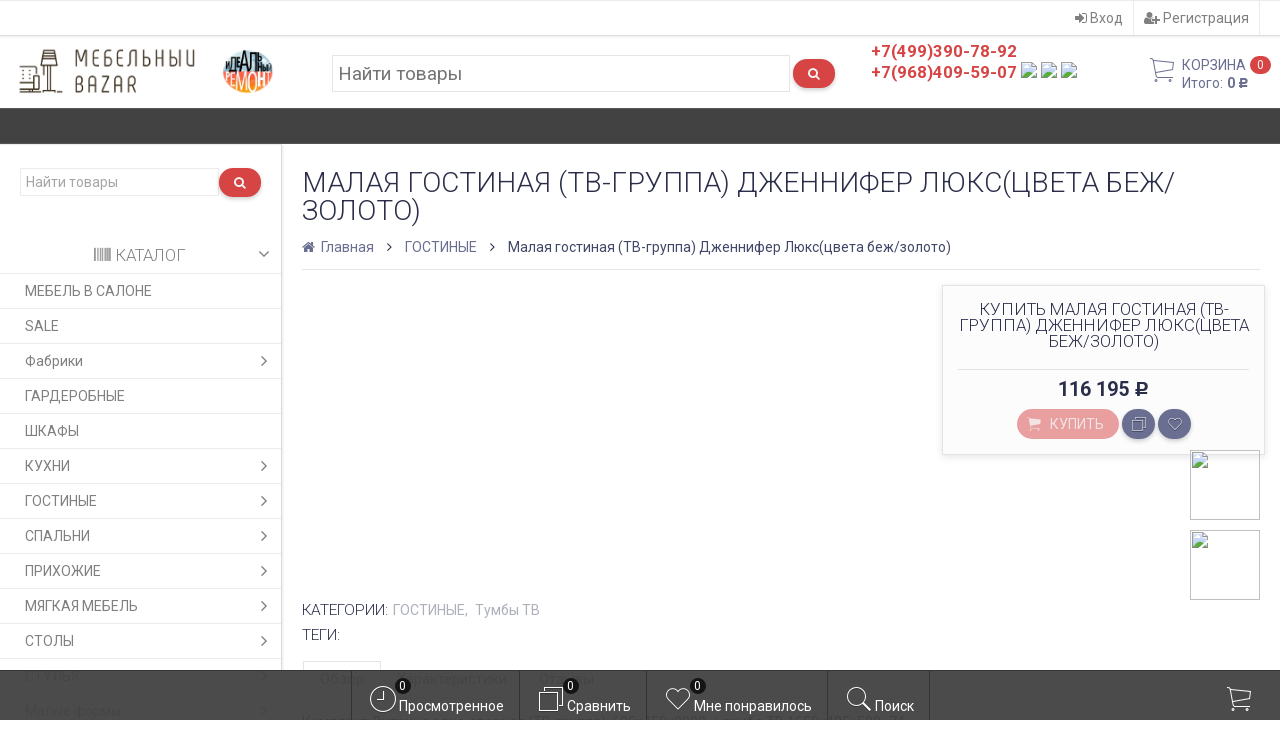

--- FILE ---
content_type: text/html; charset=utf-8
request_url: https://bazar-mebel.ru/gostinye/6477i.gostinaya_dzhennifer_lyuks_cveta_bezh_chernaya_/
body_size: 37576
content:
<!DOCTYPE html><html lang="ru" class="swipe light"><head>
<!-- Google Tag Manager -->
<script>(function(w,d,s,l,i){w[l]=w[l]||[];w[l].push({'gtm.start':
new Date().getTime(),event:'gtm.js'});var f=d.getElementsByTagName(s)[0],
j=d.createElement(s),dl=l!='dataLayer'?'&l='+l:'';j.async=true;j.src=
'https://www.googletagmanager.com/gtm.js?id='+i+dl;f.parentNode.insertBefore(j,f);
})(window,document,'script','dataLayer','GTM-MM45JF8');</script>
<!-- End Google Tag Manager -->
<meta http-equiv="Content-Type" content="text/html; charset=utf-8"/><meta name="viewport" content="width=device-width, initial-scale=1, maximum-scale=1, user-scalable=0" /><title>Малая гостиная (ТВ-группа) Дженнифер Люкс(цвета беж/золото)</title><meta name="Keywords" content="Малая гостиная (ТВ-группа) Дженнифер Люкс(цвета беж/золото), ГОСТИНЫЕ" /><meta name="Description" content="" /><!--<meta name="Author" content="weberia.ru" />--><!--<meta name="version" content="1.4.9.1769591490">--><meta property="og:url" content="https://bazar-mebel.ru/gostinye/6477i.gostinaya_dzhennifer_lyuks_cveta_bezh_chernaya_/"><meta property="og:title" content="Малая гостиная (ТВ-группа) Дженнифер Люкс(цвета беж/золото)"><link rel="shortcut icon" href="/favicon.ico"/><!-- rss --><link rel="alternate" type="application/rss+xml" title="Мебель для дома" href="https://bazar-mebel.ru/articles/rss/"><!--[if lt IE 9]><script>document.createElement('header');document.createElement('nav');document.createElement('section');document.createElement('article');document.createElement('aside');document.createElement('footer');document.createElement('figure');document.createElement('hgroup');document.createElement('menu');document.createElement('time');</script><![endif]--><script type="text/javascript" src="/wa-data/public/site/themes/prostore/script.jquery.1.11.min.js"></script><style>.header_holder, .header_content,.sidebar_content, .tabs, .top-slider-holder, .badge, .footer_holder, .product-sidebar, .product-gallery, .product-info, .badge, .maincontent, .footer_holder, .post, .blog-post, #photo-list, .album-info, .albums .sub, .product-list.table_view, .header, .promos-row { opacity: 0; }.relative {position: relative;}body,input[type=date],input[type=datetime],input[type=datetime-local],input[type=email],input[type=month],input[type=number],input[type=password],input[type=range],input[type=search],input[type=tel],input[type=text],input[type=time],input[type=url],input[type=week],textarea,select,.owl-theme .owl-controls .owl-buttons div,.gallery-description,.button.highlight.light:hover, .cart-plugin button.highlight.light:hover, input[type=button].highlight.light:hover, input[type=submit].highlight.light:hover {color: #2B2E4A}#product-list .fa-spin,.wa-form .wa-field .wa-value p span {color: rgba(43,46,74,.8);}.product-list.list_thumb_static .product_details,.product-list.list_view .product_details {color: rgba(43,46,74,.7);}.qty input {border-bottom: 1px solid #2B2E4A !important;}.slider_thumbs img.synced {border-bottom: 2px solid #2B2E4A;}.photo-info,.date,.hint,.hint a,.hint:visited,.hint a:visited {color: #aaaaaa;}a,#page-cart label,.autofill-result .item-autofill a,.photo-info a {color: #6A6F91;}a:hover,#page-cart label:hover,.autofill-result .item-autofill a:hover,.photo-info a:hover,.breadcrumbs .last,.sub-categories.list-inline li.selected a:hover,.sorting.list-inlineli.selected a:hover,.sublist.list-inline li.selected a:hover,.hint a:hover,.hint:visited:hover,.hint a:visited:hover {color: rgb(66,71,105);}html {background-image: url(/wa-data/public/site/themes/prostore/html_bg/swirl.png);background-repeat: repeat;background-position: center center;background-attachment: fixed;}.header_holder,.main_wrapper {background: rgba(255,255,255,1);}.product-list .product,.pro-live-result.in-header {background: #ffffff;}.top-slider .product-list .product,.sidebar .product-list .product {background: none;}.list_thumb_static.fixed_height .product_details:after {background: -webkit-linear-gradient(rgba(255,255,255, 0) 0%, rgba(255,255,255, 1) 85%);background: -o-linear-gradient(rgba(255,255,255, 0) 0%, rgba(255,255,255, 1) 85%);background: linear-gradient(rgba(255,255,255, 0) 0%, rgba(255,255,255, 1) 85%);}.header-search-ex,.header-search-ex a {color: #7f7f7f;}body .content .tabs li.active a {background: #ffffff;}body .content .tabs li.active {border-bottom: 1px solid #ffffff;}#nprogress {pointer-events: none;}#nprogress .bar {background: #D74444;position: fixed;z-index: 9999;top: 0;left: 0;width: 100%;height: 2px;}#nprogress .peg {display: block;position: absolute;right: 0px;width: 100px;height: 100%;box-shadow: 0 0 10px #D74444, 0 0 5px #D74444;opacity: 1.0;-webkit-transform: rotate(3deg) translate(0px, -4px);-ms-transform: rotate(3deg) translate(0px, -4px);transform: rotate(3deg) translate(0px, -4px);}.container {padding: 0 20px;}* {-webkit-box-sizing: border-box;-moz-box-sizing: border-box;box-sizing: border-box;}* { -webkit-padding-start: 0px; }html,body,div,span,applet,object,iframe,h1,h2,h3,h4,h5,h6,p,blockquote,pre,a,abbr,acronym,address,big,cite,code,del,dfn,em,img,ins,kbd,q,s,samp,small,strike,strong,sub,sup,tt,var,b,u,i,center,dl,dt,dd,ol,ul,li,fieldset,form,label,legend,table,caption,tbody,tfoot,thead,tr,th,td,article,aside,canvas,details,embed,figure,figcaption,footer,header,hgroup,menu,nav,output,ruby,section,summary,time,mark,audio,video {margin:0;padding:0;border:0;font-size:100%;vertical-align:baseline;}article,aside,details,figcaption,figure,footer,header,hgroup,menu,main,nav,section {display:block;}body {line-height:1;}ol,ul {list-style:none;}blockquote, q {quotes:none;}blockquote:before, blockquote:after,q:before, q:after {content:'';content:none;}table {border-collapse: collapse;border-spacing:0;}a {background-color: transparent;-webkit-text-decoration-skip: objects;}@-ms-viewport{width:device-width}.visible-lg,.visible-md,.visible-sm,.visible-xs{display:none!important}.visible-lg-block,.visible-lg-inline,.visible-lg-inline-block,.visible-md-block,.visible-md-inline,.visible-md-inline-block,.visible-sm-block,.visible-sm-inline,.visible-sm-inline-block,.visible-xs-block,.visible-xs-inline,.visible-xs-inline-block{display:none!important}@media (max-width:767px){.visible-xs{display:block!important}table.visible-xs{display:table}tr.visible-xs{display:table-row!important}td.visible-xs,th.visible-xs{display:table-cell!important}}@media (max-width:767px){.visible-xs-block{display:block!important}}@media (max-width:767px){.visible-xs-inline{display:inline!important}}@media (max-width:767px){.visible-xs-inline-block{display:inline-block!important}}@media (min-width:768px) and (max-width:1024px){.visible-sm{display:block!important}table.visible-sm{display:table}tr.visible-sm{display:table-row!important}td.visible-sm,th.visible-sm{display:table-cell!important}}@media (min-width:768px) and (max-width:1024px){.visible-sm-block{display:block!important}}@media (min-width:768px) and (max-width:1024px){.visible-sm-inline{display:inline!important}}@media (min-width:768px) and (max-width:1024px){.visible-sm-inline-block{display:inline-block!important}}@media (min-width:1025px) and (max-width:1199px){.visible-md{display:block!important}table.visible-md{display:table}tr.visible-md{display:table-row!important}td.visible-md,th.visible-md{display:table-cell!important}}@media (min-width:1025px) and (max-width:1199px){.visible-md-block{display:block!important}}@media (min-width:1025px) and (max-width:1199px){.visible-md-inline{display:inline!important}}@media (min-width:1025px) and (max-width:1199px){.visible-md-inline-block{display:inline-block!important}}@media (min-width:1200px){.visible-lg{display:block!important}table.visible-lg{display:table}tr.visible-lg{display:table-row!important}td.visible-lg,th.visible-lg{display:table-cell!important}}@media (min-width:1200px){.visible-lg-block{display:block!important}}@media (min-width:1200px){.visible-lg-inline{display:inline!important}}@media (min-width:1200px){.visible-lg-inline-block{display:inline-block!important}}@media (max-width:767px){.hidden-xs{display:none!important}}@media (min-width:768px) and (max-width:1024px){.hidden-sm{display:none!important}}@media (min-width:1025px) and (max-width:1199px){.hidden-md{display:none!important}}@media (min-width:1200px){.hidden-lg{display:none!important}}.visible-print{display:none!important}@media print{.visible-print{display:block!important}table.visible-print{display:table}tr.visible-print{display:table-row!important}td.visible-print,th.visible-print{display:table-cell!important}}.visible-print-block{display:none!important}@media print{.visible-print-block{display:block!important}}.visible-print-inline{display:none!important}@media print{.visible-print-inline{display:inline!important}}.visible-print-inline-block{display:none!important}@media print{.visible-print-inline-block{display:inline-block!important}}@media print{.hidden-print{display:none!important}}.col,.col-lg-1,.col-lg-10,.col-lg-11,.col-lg-12,.col-lg-2,.col-lg-3,.col-lg-4,.col-lg-5,.col-lg-6,.col-lg-7,.col-lg-8,.col-lg-9,.col-md-1,.col-md-10,.col-md-11,.col-md-12,.col-md-2,.col-md-3,.col-md-4,.col-md-5,.col-md-6,.col-md-7,.col-md-8,.col-md-9,.col-sm-1,.col-sm-10,.col-sm-11,.col-sm-12,.col-sm-2,.col-sm-3,.col-sm-4,.col-sm-5,.col-sm-6,.col-sm-7,.col-sm-8,.col-sm-9,.col-xs-1,.col-xs-10,.col-xs-11,.col-xs-12,.col-xs-2,.col-xs-3,.col-xs-4,.col-xs-5,.col-xs-6,.col-xs-7,.col-xs-8,.col-xs-9{position:relative;min-height:1px}.col,.col-xs-1,.col-xs-10,.col-xs-11,.col-xs-12,.col-xs-2,.col-xs-3,.col-xs-4,.col-xs-5,.col-xs-6,.col-xs-7,.col-xs-8,.col-xs-9{float:left}.col-xs-12{width:100%}.col-xs-11{width:91.66666667%}.col-xs-10{width:83.33333333%}.col-xs-9{width:75%}.col-xs-8{width:66.66666667%}.col-xs-7{width:58.33333333%}.col-xs-6{width:50%}.col-xs-5{width:41.66666667%}.col-xs-4{width:33.33333333%}.col-xs-3{width:25%}.col-xs-2{width:16.66666667%}.col-xs-1{width:8.33333333%}.col-xs-pull-12{right:100%}.col-xs-pull-11{right:91.66666667%}.col-xs-pull-10{right:83.33333333%}.col-xs-pull-9{right:75%}.col-xs-pull-8{right:66.66666667%}.col-xs-pull-7{right:58.33333333%}.col-xs-pull-6{right:50%}.col-xs-pull-5{right:41.66666667%}.col-xs-pull-4{right:33.33333333%}.col-xs-pull-3{right:25%}.col-xs-pull-2{right:16.66666667%}.col-xs-pull-1{right:8.33333333%}.col-xs-pull-0{right:auto}.col-xs-push-12{left:100%}.col-xs-push-11{left:91.66666667%}.col-xs-push-10{left:83.33333333%}.col-xs-push-9{left:75%}.col-xs-push-8{left:66.66666667%}.col-xs-push-7{left:58.33333333%}.col-xs-push-6{left:50%}.col-xs-push-5{left:41.66666667%}.col-xs-push-4{left:33.33333333%}.col-xs-push-3{left:25%}.col-xs-push-2{left:16.66666667%}.col-xs-push-1{left:8.33333333%}.col-xs-push-0{left:auto}.col-xs-offset-12{margin-left:100%}.col-xs-offset-11{margin-left:91.66666667%}.col-xs-offset-10{margin-left:83.33333333%}.col-xs-offset-9{margin-left:75%}.col-xs-offset-8{margin-left:66.66666667%}.col-xs-offset-7{margin-left:58.33333333%}.col-xs-offset-6{margin-left:50%}.col-xs-offset-5{margin-left:41.66666667%}.col-xs-offset-4{margin-left:33.33333333%}.col-xs-offset-3{margin-left:25%}.col-xs-offset-2{margin-left:16.66666667%}.col-xs-offset-1{margin-left:8.33333333%}.col-xs-offset-0{margin-left:0}@media (min-width:768px){.col,.col-sm-1,.col-sm-10,.col-sm-11,.col-sm-12,.col-sm-2,.col-sm-3,.col-sm-4,.col-sm-5,.col-sm-6,.col-sm-7,.col-sm-8,.col-sm-9,.content_holder,.header_offset,.sidebar_holder,.sidebar_offset{float:left}.sidebar_holder,.sidebar_offset{width:30%}.content_holder,.header_offset{width:70%}.col-sm-12{width:100%}.col-sm-11{width:91.66666667%}.col-sm-10{width:83.33333333%}.col-sm-9{width:75%}.col-sm-8{width:66.66666667%}.col-sm-7{width:58.33333333%}.col-sm-6{width:50%}.col-sm-5{width:41.66666667%}.col-sm-4{width:33.33333333%}.col-sm-3{width:25%}.col-sm-2{width:16.66666667%}.col-sm-1{width:8.33333333%}.col-sm-pull-12{right:100%}.col-sm-pull-11{right:91.66666667%}.col-sm-pull-10{right:83.33333333%}.col-sm-pull-9{right:75%}.col-sm-pull-8{right:66.66666667%}.col-sm-pull-7{right:58.33333333%}.col-sm-pull-6{right:50%}.col-sm-pull-5{right:41.66666667%}.col-sm-pull-4{right:33.33333333%}.col-sm-pull-3{right:25%}.col-sm-pull-2{right:16.66666667%}.col-sm-pull-1{right:8.33333333%}.col-sm-pull-0{right:auto}.col-sm-push-12{left:100%}.col-sm-push-11{left:91.66666667%}.col-sm-push-10{left:83.33333333%}.col-sm-push-9{left:75%}.col-sm-push-8{left:66.66666667%}.col-sm-push-7{left:58.33333333%}.col-sm-push-6{left:50%}.col-sm-push-5{left:41.66666667%}.col-sm-push-4{left:33.33333333%}.col-sm-push-3{left:25%}.col-sm-push-2{left:16.66666667%}.col-sm-push-1{left:8.33333333%}.col-sm-push-0{left:auto}.col-sm-offset-12{margin-left:100%}.col-sm-offset-11{margin-left:91.66666667%}.col-sm-offset-10{margin-left:83.33333333%}.col-sm-offset-9{margin-left:75%}.col-sm-offset-8{margin-left:66.66666667%}.col-sm-offset-7{margin-left:58.33333333%}.col-sm-offset-6{margin-left:50%}.col-sm-offset-5{margin-left:41.66666667%}.col-sm-offset-4{margin-left:33.33333333%}.col-sm-offset-3{margin-left:25%}.col-sm-offset-2{margin-left:16.66666667%}.col-sm-offset-1{margin-left:8.33333333%}.col-sm-offset-0{margin-left:0}}@media (min-width:1025px){.col,.col-md-1,.col-md-10,.col-md-11,.col-md-12,.col-md-2,.col-md-3,.col-md-4,.col-md-5,.col-md-6,.col-md-7,.col-md-8,.col-md-9,.content_holder,.header_offset,.sidebar_holder,.sidebar_offset{float:left}.sidebar_holder,.sidebar_offset{width:22%}.content_holder,.header_offset{width:78%}.col-md-12{width:100%}.col-md-11{width:91.66666667%}.col-md-10{width:83.33333333%}.col-md-9{width:75%}.col-md-8{width:66.66666667%}.col-md-7{width:58.33333333%}.col-md-6{width:50%}.col-md-5{width:41.66666667%}.col-md-4{width:33.33333333%}.col-md-3{width:25%}.col-md-2{width:16.66666667%}.col-md-1{width:8.33333333%}.col-md-pull-12{right:100%}.col-md-pull-11{right:91.66666667%}.col-md-pull-10{right:83.33333333%}.col-md-pull-9{right:75%}.col-md-pull-8{right:66.66666667%}.col-md-pull-7{right:58.33333333%}.col-md-pull-6{right:50%}.col-md-pull-5{right:41.66666667%}.col-md-pull-4{right:33.33333333%}.col-md-pull-3{right:25%}.col-md-pull-2{right:16.66666667%}.col-md-pull-1{right:8.33333333%}.col-md-pull-0{right:auto}.col-md-push-12{left:100%}.col-md-push-11{left:91.66666667%}.col-md-push-10{left:83.33333333%}.col-md-push-9{left:75%}.col-md-push-8{left:66.66666667%}.col-md-push-7{left:58.33333333%}.col-md-push-6{left:50%}.col-md-push-5{left:41.66666667%}.col-md-push-4{left:33.33333333%}.col-md-push-3{left:25%}.col-md-push-2{left:16.66666667%}.col-md-push-1{left:8.33333333%}.col-md-push-0{left:auto}.col-md-offset-12{margin-left:100%}.col-md-offset-11{margin-left:91.66666667%}.col-md-offset-10{margin-left:83.33333333%}.col-md-offset-9{margin-left:75%}.col-md-offset-8{margin-left:66.66666667%}.col-md-offset-7{margin-left:58.33333333%}.col-md-offset-6{margin-left:50%}.col-md-offset-5{margin-left:41.66666667%}.col-md-offset-4{margin-left:33.33333333%}.col-md-offset-3{margin-left:25%}.col-md-offset-2{margin-left:16.66666667%}.col-md-offset-1{margin-left:8.33333333%}.col-md-offset-0{margin-left:0}}@media (min-width:1200px){.col,.col-lg-1,.col-lg-10,.col-lg-11,.col-lg-12,.col-lg-2,.col-lg-3,.col-lg-4,.col-lg-5,.col-lg-6,.col-lg-7,.col-lg-8,.col-lg-9,.content_holder,.header_offset,.sidebar_holder,.sidebar_offset{float:left}.sidebar_holder,.sidebar_offset{width:22%}.content_holder,.header_offset{width:78%}.col-lg-12{width:100%}.col-lg-11{width:91.66666667%}.col-lg-10{width:83.33333333%}.col-lg-9{width:75%}.col-lg-8{width:66.66666667%}.col-lg-7{width:58.33333333%}.col-lg-6{width:50%}.col-lg-5{width:41.66666667%}.col-lg-4{width:33.33333333%}.col-lg-3{width:25%}.col-lg-2{width:16.66666667%}.col-lg-1{width:8.33333333%}.col-lg-pull-12{right:100%}.col-lg-pull-11{right:91.66666667%}.col-lg-pull-10{right:83.33333333%}.col-lg-pull-9{right:75%}.col-lg-pull-8{right:66.66666667%}.col-lg-pull-7{right:58.33333333%}.col-lg-pull-6{right:50%}.col-lg-pull-5{right:41.66666667%}.col-lg-pull-4{right:33.33333333%}.col-lg-pull-3{right:25%}.col-lg-pull-2{right:16.66666667%}.col-lg-pull-1{right:8.33333333%}.col-lg-pull-0{right:auto}.col-lg-push-12{left:100%}.col-lg-push-11{left:91.66666667%}.col-lg-push-10{left:83.33333333%}.col-lg-push-9{left:75%}.col-lg-push-8{left:66.66666667%}.col-lg-push-7{left:58.33333333%}.col-lg-push-6{left:50%}.col-lg-push-5{left:41.66666667%}.col-lg-push-4{left:33.33333333%}.col-lg-push-3{left:25%}.col-lg-push-2{left:16.66666667%}.col-lg-push-1{left:8.33333333%}.col-lg-push-0{left:auto}.col-lg-offset-12{margin-left:100%}.col-lg-offset-11{margin-left:91.66666667%}.col-lg-offset-10{margin-left:83.33333333%}.col-lg-offset-9{margin-left:75%}.col-lg-offset-8{margin-left:66.66666667%}.col-lg-offset-7{margin-left:58.33333333%}.col-lg-offset-6{margin-left:50%}.col-lg-offset-5{margin-left:41.66666667%}.col-lg-offset-4{margin-left:33.33333333%}.col-lg-offset-3{margin-left:25%}.col-lg-offset-2{margin-left:16.66666667%}.col-lg-offset-1{margin-left:8.33333333%}.col-lg-offset-0{margin-left:0}}.clearfix,.clearfix:after,.clearfix:before,.row:after,.row:before{content:" ";display:table}.clearfix:after,.row:after{clear:both}.center-block{display:block;margin-left:auto;margin-right:auto}.pull-right{float:right!important}.pull-left{float:left!important}*,:after,:before{box-sizing:border-box}body {font-family: Roboto,'Helvetica Neue', Arial, sans-serif;font-size: 14px;-webkit-font-smoothing: antialiased;-moz-osx-font-smoothing: grayscale;}body, html, .main_wrapper { position: relative; }.align-center { text-align: center; }.main_wrapper {position: relative;width: 100%;margin: 0 auto;}@media only screen and (max-width : 767px) {.cart_panel_holder {width: 100%;}}@media only screen and (min-width : 1367px){.main_wrapper, .cart_panel_holder {width: 1366px !important;}.main_wrapper {box-shadow: 0px 0px 8px rgba(0,0,0,.2);}}.product-list .thumbs_bg .product .product_info,.product-list .thumbs_v2 .product .product_info {display: none;}.header_inner a {text-decoration: none;}.header_info i {width: 17px;}.sidebar.sticky { position: fixed; top: 0; }.sidebar-nav .pro_collapsed,.top-nav .pro_collapsed {display: none;}.sidebar-nav .pro_collapsed.pro_open,.top-nav .pro_collapsed.pro_open {display: block;}.sidebar-nav .active > .pro_collapsed { display: block; }.desktop .sidebar-nav.hover_mode .active > .pro_collapsed { display: none; }.logo_holder .logo_link {display: block;}.logo_holder .logo_link, .logo_holder .logo_link:hover {text-decoration: none;}.logo_holder .logo_link i {text-shadow: 0px 2px 2px #cccccc;font-size: 36px;padding: 0 5px 0 0;color: #6A6F91;}.logo_holder .logo_link:hover i {color: #555874;}.logo_holder .logo_link .logo_line1 {font-size: 36px;line-height: 38px;color: #D74444;}.logo_holder .logo_link:hover .logo_line1 {color: #D74444;}.logo_holder .logo_link .logo_line2 {font-size: 36px;line-height: 38px;color: #6A6F91;}.logo_holder .logo_link:hover .logo_line2 {color: #555874;}@media only screen and (max-width : 767px) {.sidebar_mobile_fixed {position: fixed;z-index: 310;width: 270px;height: 100%;top: 0;left: -270px;}}[class^="icon-"], [class*=" icon-"], .fa, [class^="extra-icon-"], [class*=" extra-icon-"], .material-icons { display: none; }.tabpanel .tab-pane { display: none; }.tabpanel .tab-pane.wait,.tabpanel .tab-pane.active { display: block; }.product-list .thumbs_bg .product,.product-list .thumbs_bg .product .product_info { min-height: 315px; }.product-list .product .image,.product-list .product .image .valign { height: 250px; }.product-list .product .image img { max-height: 250px;}.product-list .product .image .valign { line-height: 250px; }.product-list .inline .product { min-height: 250px; }.product-list .thumbs_bg .product .product_title { height: 40px; }.product-list .thumbs_bg .product .summary { height: 58px; }.product-list.mini .thumbs_bg .product,.product-list.mini .thumbs_bg .product .product_info { min-height: 215px; }.product-list.mini .product .image,.product-list.mini .product .image .valign { height: 140px; }.product-list.mini .product .image img { max-height: 140px;}.product-list.mini .product .image .valign { line-height: 140px; }.product-list.mini .inline .product { min-height: 140px; }.product-list.mini .thumbs_bg .product .product_info .product_buttons { bottom: 95px; }.product-list.mini .thumbs_bg .product .product_title { height: 25px; margin-bottom: 3px; }.product-list.mini .thumbs_bg .corner.bottom { bottom: 68px; }.product-list.micro .thumbs_bg .product,.product-list.micro .thumbs_bg .product .product_info { min-height: 180px; }.product-list.micro .product .image,.product-list.micro .product .image .valign { height: 110px; }.product-list.micro .product .image img { max-height: 110px;}.product-list.micro .product .image .valign { line-height: 110px; }.product-list.micro .inline .product { min-height: 110px; }.product-list.micro .thumbs_bg .product .product_title { height: 26px; margin-bottom: 3px; }.product-list .thumbs_bg .product, .product-list .thumbs_v2 .product { margin: 10px; position: relative; }.product-list { margin: 0 -10px; }.product-list.owl-carousel { margin: 0; }/*.product-list li { margin-bottom: 30px; }*/.product-list .thumbs_bg .product .image,.product-list .thumbs_v2 .product .image {text-align: center;position: relative;z-index: 10;overflow: hidden;}.product-list .thumbs_bg .product .image img,.product-list .thumbs_v2 .product .image img {position: relative;display: inline-block;max-width: 100%;height: auto;vertical-align: middle;}.product-list.list_thumb_static .product .valign img,.product-list.list_view .view_class .image img {max-width: 100%;}.product_info.animated,.promos a .overlay {-webkit-animation-duration: .2s;animation-duration: .2s;}.product-list .thumbs_bg .product.animated_shadow,.promos a .overlay {transition: box-shadow .2s ease;}.product-list .thumbs_bg .corner.bottom { bottom: 70px; }.product-list .thumbs_v2 .product .product_info .summary {height: 57px;margin-top: 65px;}.product-list .thumbs_v2 .product {padding-bottom: 10px;}.product-list .thumbs_v2 .product a {text-decoration: none;}.product-list .thumbs_v2 .product .rating,.product-list .thumbs_v2 .product .pricing, .offers {padding-left: 10px;padding-right: 10px;}.product-list .thumbs_v2 .product .corner.bottom {bottom: 157px;}.product-list .thumbs_v2 .product.show_qty .corner.bottom {bottom: 205px;}.product-list .thumbs_v2 .product .rating {height: 16px;}.product-list .thumbs_v2 .product .product_title {height: 43px;overflow: hidden;margin: 10px;}.product-list .thumbs_v2 .product .pricing {height: 20px;margin: 0 auto 10px;}.product-list .thumbs_v2 .product .pricing .compare-at-price::after {top: 7px;}.list_view .view_class .compare-at-price::after,.list_thumb_static .view_class .compare-at-price::after {top: 7px;}.list_view .view_class,.list_thumb_static .view_class {position: relative;}.list_view .view_class a,.list_thumb_static .view_class a {text-decoration: none;}.product-list.list_view .view_class .image {height: auto;}.product-list.list_view .product .image .valign {display: inline-block;vertical-align: middle;height: 150px;}.list_view .view_class .image img {max-height: 100%;}.product-list .thumbs_bg .cart_btn_holder { display: none; }.list_thumb_static .valign {height: 70%;}.list_thumb_static .valign {height: 200px;line-height: 200px;}.list_thumb_static .valign img {max-height: 200px;vertical-align: middle;max-width: 100%;text-align: center;}.list_thumb_static.fixed_height .product_title {overflow: hidden;height: 29px;}.list_thumb_static.fixed_height .product_details {overflow: hidden;height: 50px;position: relative;margin-bottom: -20px;}.list_thumb_static.fixed_height .product_details:after {content: '';height: 50px;width: 100%;bottom: 0px;left: 0;position: absolute;}.list_thumb_static.fixed_height .product_details.empty {margin-bottom: 11px;}.list_thumb_static.fixed_height .product_details.empty::after {display: none;}.top-slider.owl-theme .product .image img {max-width: 200px;}.corner {width: 100%;overflow: hidden;}@media screen and (min-width: 768px) {.sidebar .filters.margin-top40 {margin-top: 19px !important;}}.corner {position: absolute;z-index: 35;}.corner.top { top: 0; }.corner.right { right: 0; }.corner.left { left: 0; }.corner.bottom { bottom: 0; }.list_thumb_static .view_class .corner.top { top: -1px; }.list_thumb_static .view_class .corner.left { left: -1px; }.albums li.a {display: inline-block;width: 200px;}@media only screen and (max-width : 1024px) {.main_wrapper { width:100% }}.dropdown .dropdown-menu { display: none; }.content_holder { position: relative; z-index: 1;}.content_holder.bottom_panel_holder { position: relative; z-index: 232; }.content_holder.sidebar_unstick {padding-bottom: 50px;}.content_holder.sidebar_unstick,.content_holder.bottom_panel_holder {float: right;}@media only screen and (max-width : 767px) {.sidebar_holder .sticky-wrapper {height: 100% !important;}.content_holder.sidebar_unstick {width: 100%;}.content_holder.bottom_panel_holder {float: none;}}.acco .a_body, .filters { display: none; }.acco .a_body.active, .a_body.active_price, .a_body.wait { display: block; }.hidden-all { display: none !important; }.product-gallery .image { opacity: 0; }.sidebar-nav.hover_mode a .switcher,.top-navbar.hover_mode a .switcher {display: none;}.touch .sidebar-nav.hover_mode a .switcher,.touch .top-navbar.hover_mode a .switcher,.semidesktop .sidebar-nav.hover_mode a .switcher,.semidesktop .top-navbar.hover_mode a .switcher {display: inline-block;}.desktop .sidebar-nav.hover_mode a .switcher,.desktop .sidebar-nav.hover_mode a:hover .switcher,.desktop .top-navbar.hover_mode a .switcher,.desktop .top-navbar.hover_mode a:hover .switcher {display: inline-block;background: none !important;}.header_info .color {font-weight: bold;color: #D74444;}.header_info .color:hover {color: rgb(190,43,43);}.header .pro_cart.cart.active a:hover i {color: #D74444;}.header .pro_cart.cart.active .cart_count {background: #D74444;color: #F5F5F5;}.circle-bg .active .cart_count {background: rgb(170,23,23);}.cart_panel_holder #cart.active a,input[type=button],input[type=submit],.button,.cart-plugin button,.product-list .cart_btn_holder i {color: #F5F5F5;}.cart_panel_holder #cart.active a,input[type=button],input[type=submit],.button,.cart-plugin button,.product-list .cart_btn_holder i,.filters .ui-slider-horizontal .ui-widget-header {background: #D74444;}input[type=button],input[type=submit],.button,.cart-plugin button {box-shadow: 0 2px 4px 0 rgba(0, 0, 0, 0.2);}input[type=button]:hover,input[type=submit]:hover,.button:hover,.cart-plugin button:hover,.cart_panel_holder #cart.active a:hover {color: #F5F5F5;background: rgb(230,83,83);}input[type=button]:hover,input[type=submit]:hover,.button:hover,.cart-plugin button:hover {box-shadow: 0px 4px 4px rgba(0,0,0,0.25);}.product-list .cart_btn_holder i {box-shadow: 0px 0px 4px rgba(0, 0, 0, 0.5);}input[type=button]:active,input[type=submit]:active,.button:active,.cart-plugin button:active,input[type=button].active,input[type=submit].active,.button.active,.cart-plugin button.active,input[type=button].selected,input[type=submit].selected,.button.selected,.cart-plugin button.selected,input[type=button]:active:hover,input[type=submit]:active:hover,.button:active:hover,.cart-plugin button:active:hover,input[type=button].active:hover,input[type=submit].active:hover,.button.active:hover,.cart-plugin button.active:hover,input[type=button].selected:hover,input[type=submit].selected:hover,.button.selected:hover,.cart-plugin button.selected:hover {background: rgb(200,53,53);color: #F5F5F5;box-shadow: none;}input[type=button]:disabled,input[type=submit]:disabled,.button:disabled,.cart-plugin button:disabled,input[type=button].disabled,input[type=submit].disabled,.button.disabled,.cart-plugin button.disabled,input[type=button]:disabled:active,input[type=submit]:disabled:active,.button:disabled:active,.cart-plugin button:disabled:active,input[type=button].disabled:active,input[type=submit].disabled:active,.button.disabled:active,.cart-plugin button.disabled:active,input[type=button]:disabled.active,input[type=submit]:disabled.active,.button:disabled.active,.cart-plugin button:disabled.active,input[type=button].disabled.active,input[type=submit].disabled.active,.button.disabled.active,.cart-plugin button.disabled.active,input[type=button]:disabled:hover,input[type=submit]:disabled:hover,.button:disabled:hover,.cart-plugin button:disabled:hover,input[type=button].disabled:hover,input[type=submit].disabled:hover,.button.disabled:hover,.cart-plugin button.disabled:hover {background: rgba(215,68,68, 0.5);color: rgba(245,245,245, 0.8);box-shadow: none;}input[type=button].highlight,input[type=submit].highlight,.button.highlight,.cart-plugin button.highlight {background: none;box-shadow: none;text-shadow: none;color: inherit;}input[type=button].gray,input[type=submit].gray,.button.gray,.cart-plugin button.gray,.top-slider .product-list .list_buttons a {background: #6A6F91;color: #F5F5F5;box-shadow: 0 2px 4px 0 rgba(0, 0, 0, 0.2);}input[type=button].gray:hover,input[type=submit].gray:hover,.button.gray:hover,.cart-plugin button.gray:hover,input[type=button].highlight:hover,input[type=submit].highlight:hover,.button.highlight:hover,.cart-plugin button.highlight:hover {background: rgb(121,126,160);color: #F5F5F5;box-shadow: 0 4px 8px 0 rgba(0, 0, 0, 0.2);}input[type=button].gray:active,input[type=submit].gray:active,.button.gray:active,.cart-plugin button.gray:active,input[type=button].gray.active,input[type=submit].gray.active,.button.gray.active,.cart-plugin button.gray.active,input[type=button].gray.selected,input[type=submit].gray.selected,.button.gray.selected,.cart-plugin button.gray.selected,input[type=button].gray:active:hover,input[type=submit].gray:active:hover,.button.gray:active:hover,.cart-plugin button.gray:active:hover,input[type=button].gray.active:hover,input[type=submit].gray.active:hover,.button.gray.active:hover,.cart-plugin button.gray.active:hover,input[type=button].gray.selected:hover,input[type=submit].gray.selected:hover,.button.gray.selected:hover,.cart-plugin button.gray.selected:hover,input[type=button].highlight:active,input[type=submit].highlight:active,.button.highlight:active,.cart-plugin button.highlight:active {background: rgb(86,91,125);color: #F5F5F5;box-shadow: none;}.list_buttons a {color: #F5F5F5;}input[type=button].gray:disabled,input[type=submit].gray:disabled,.button.gray:disabled,.cart-plugin button.gray:disabled,input[type=button].gray.disabled,input[type=submit].gray.disabled,.button.gray.disabled,.cart-plugin button.gray.disabled,input[type=button].gray:disabled:active,input[type=submit].gray:disabled:active,.button.gray:disabled:active,.cart-plugin button.gray:disabled:active,input[type=button].gray.disabled:active,input[type=submit].gray.disabled:active,.button.gray.disabled:active,.cart-plugin button.gray.disabled:active,input[type=button].gray:disabled.active,input[type=submit].gray:disabled.active,.button.gray:disabled.active,.cart-plugin button.gray:disabled.active,input[type=button].gray.disabled.active,input[type=submit].gray.disabled.active,.button.gray.disabled.active,.cart-plugin button.gray.disabled.active,input[type=button].gray:disabled:hover,input[type=submit].gray:disabled:hover,.button.gray:disabled:hover,.cart-plugin button.gray:disabled:hover,input[type=button].gray.disabled:hover,input[type=submit].gray.disabled:hover,.button.gray.disabled:hover,.cart-plugin button.gray.disabled:hover {background: rgba(106,111,145, 0.5);color: rgba(245,245,245, 0.8);box-shadow: none;}.product-list.table_view .product_buttons a,.product-list.list_view .product_buttons a,.product-list.list_thumb_static .product_buttons a {background: none;box-shadow: none;}.product_buttons a {background: #4D2633;color: #f5f5f5;box-shadow: 0 2px 4px 0 rgba(0, 0, 0, 0.2);}.tooltipster-shadow {border: none;background: #4D2633;box-shadow: 0px 4px 8px rgba(0,0,0, .3);color: #f5f5f5;}.product_buttons a:hover,.product-list.table_view .product_buttons a:hover,.product-list.list_view .product_buttons a:hover,.product-list.list_thumb_static .product_buttons a:hover {background: rgb(92,53,66);color: #f5f5f5;box-shadow: 0 4px 8px 0 rgba(0, 0, 0, 0.2);}#product-list .product_buttons a:hover .fa-spin {color: #f5f5f5;}.product_buttons a:active,.product-list.table_view .product_buttons a:active,.product-list.list_view .product_buttons a:active,.product-list.list_thumb_static .product_buttons a:active {background: rgb(62,23,36);color: #f5f5f5;box-shadow: none;}@media only screen and (min-width : 768px) {.sidebar_bg {background: #ffffff;border-bottom: 1px solid rgb(235,235,235);border-top: 1px solid rgb(235,235,235);}.sidebar_bg .qty input,.sidebar_bg .slider input[type=text],.sidebar_bg .qty input:hover,.sidebar_bg .slider input[type=text]:hover {background: #ffffff;}.sidebar_bg.sidepos_left {border-right: 1px solid rgb(235,235,235);}.sidebar_bg.sidepos_right {border-left: 1px solid rgb(235,235,235);}.sidebar_bg.shadow:after {content: "";position: absolute;top: 0;width: 4px;height: 100%;}.sidebar_bg.sidepos_left.shadow:after {right: -4px;background: -moz-linear-gradient(left,  rgba(0,0,0,.08) 0%, rgba(0,0,0,0) 100%);background: -webkit-linear-gradient(left,  rgba(0,0,0,.08) 0%,rgba(0,0,0,0) 100%);background: linear-gradient(to right,  rgba(0,0,0,.08) 0%,rgba(0,0,0,0) 100%);}.sidebar_bg.sidepos_right.shadow:after {left: -4px;background: -moz-linear-gradient(right,  rgba(0,0,0,.08) 0%, rgba(0,0,0,0) 100%);background: -webkit-linear-gradient(right,  rgba(0,0,0,.08) 0%,rgba(0,0,0,0) 100%);background: linear-gradient(to left,  rgba(0,0,0,.08) 0%,rgba(0,0,0,0) 100%);}.desktop .sidebar-nav.hover_mode .pro_collapse > a + ul.dropdown-menu {background: #ffffff;box-shadow: 0 0 4px rgba(0,0,0,.3);}.sidebar-nav a:hover,.sidebar-nav .active > a,.sidebar-nav .selected > a,.desktop .sidebar-nav.hover_mode .pro_collapse:hover>a,.sidebar_content .filter-param:hover{background: rgb(245,245,245);}.sidebar-nav a .switcher {background: rgb(230,230,230);}.sidebar-nav a .switcher:hover {background: rgb(225,225,225);}.sidebar input[type="text"],.sidebar input[type="email"],.sidebar textarea,.sidebar input[type="text"]:focus,.sidebar input[type="email"]:focus,.sidebar textarea:focus {border: 1px solid rgb(245,245,245);background: rgb(245,245,245);}.sidebar input[type="text"]:focus,.sidebar input[type="email"]:focus,.sidebar textarea:focus {background: rgb(245,245,245);}.sidebar .wa-errormsg {color: #F72762;}#photo-hook-sidebar p .p-rate-clear:hover {color: #F72762;}.sidebar a:not(.button),.sidebar_content,.sidebar_content input[type="radio"] + .label-text:before,.sidebar_content input[type="checkbox"] + .label-text:before,.sidebar_content .item-qty a,.sidebar_content .filter-param,.sidebar_content .filters .a_body label,.sidebar input[type="text"],.sidebar input[type="search"],.sidebar input[type="email"],.sidebar_content .product_title,.sidebar_content .price,.sidebar_content .compare-at-price {color: #808080;}.sidebar_content .product-list.table_view .item-qty input {border-bottom: 1px solid #808080 !important;color: #808080;}.sidebar input::-webkit-input-placeholder {color: rgba(128,128,128,0.7);}.sidebar textarea::-webkit-input-placeholder {color: rgba(128,128,128,0.5);}.sidebar input:-moz-placeholder {color: rgba(128,128,128,0.5);}.sidebar textarea:-moz-placeholder {color: rgba(128,128,128,0.5);}.sidebar .wa-errormsg {color: #F72762;}.sidebar a:hover:not(.button),.sidebar .heading.toggle:hover,.sidebar_content .item-qty a:hover,.sidebar_content .filters .a_body label:hover,.sidebar_content .filters .a_body label:hover input[type="radio"] + .label-text:before,.sidebar_content .filters .a_body label:hover input[type="checkbox"] + .label-text:before,.sidebar_content .product_title:hover {color: rgb(118,118,118);}.sidebar-nav > ul > li > a,.sidebar .plugins_border,.sidebar .head_link a {border-top: 1px solid rgb(235,235,235);}.sidebar input[type="text"],.sidebar input[type="search"],.sidebar input[type="email"] {border: 1px solid rgb(235,235,235) !important;}.sidebar input[type="text"].wa-error,.sidebar input[type="search"].wa-error,.sidebar input[type="email"].wa-error {border: 2px solid #F72762 !important;}.sidebar .tabs li {border: 1px solid transparent;}.nav_holder,.sidebar .acco .acco_section,.sidebar .tabs li {border-bottom: 1px solid rgb(235,235,235);}.sidebar .tabs li.active {border: 1px solid rgb(235,235,235);border-bottom: 1px solid transparent;}.sidebar .filters {border-top: 1px solid rgb(235,235,235);border-bottom: 1px solid rgb(235,235,235);}.sidebar .filter-param,.sidebar .filter_submit_holder {border-top: 1px solid rgb(235,235,235);}}.top-navbar-1 {position: relative;background: #ffffff;border-top: 1px solid rgb(235,235,235);border-bottom: 1px solid rgb(235,235,235);}.top-navbar-1.shadow:after {content: "";position: absolute;bottom: -4px;left: 0;height: 4px;width: 100%;z-index: 2;background: -moz-linear-gradient(top,  rgba(0,0,0,.08) 0%, rgba(0,0,0,0) 100%);background: -webkit-linear-gradient(top,  rgba(0,0,0,.08) 0%,rgba(0,0,0,0) 100%);background: linear-gradient(to bottom,  rgba(0,0,0,.08) 0%,rgba(0,0,0,0) 100%);}.top-navbar-1 .top-nav a {color: #808080;}.top-navbar-1 .top-nav > li ul {background: #ffffff;}.top-navbar-1 .top-nav .switcher {background: rgb(230,230,230);}.top-navbar-1 .top-nav .switcher:hover {background: rgb(225,225,225);}.top-navbar-1 .top-nav li.active > a,.top-navbar-1 .top-nav li.selected > a,.top-navbar-1 .top-nav li:hover > a {background: rgb(245,245,245);}.top-navbar-1.hover_mode .top-nav ul.pro_collapsed,.top-navbar-1.icon_mode .top-nav > li > ul.pro_collapsed {box-shadow: 0 0 4px rgba(0,0,0,.3);}.touch .top-navbar-1.hover_mode .top-nav ul.pro_collapsed ul,.touch .top-navbar-1.icon_mode .top-nav > li > ul.pro_collapsed ul {box-shadow: none;}.top-navbar-1 .top-nav > li > a {border-right: 1px solid rgb(235,235,235);}.top-navbar-1 .top-nav > li:last-of-type > a {border-right: none;}@media only screen and (max-width : 767px) {.top-navbar-1 .top-nav.mobile-full {background: #ffffff;}.top-navbar-1.shadow .top-nav.mobile-full:after {content: "";position: absolute;left: 0;height: 4px;width: 100%;z-index: 2;bottom: -4px;background: -moz-linear-gradient(top,  rgba(0,0,0,.08) 0%, rgba(0,0,0,0) 100%);background: -webkit-linear-gradient(top,  rgba(0,0,0,.08) 0%,rgba(0,0,0,0) 100%);background: linear-gradient(to bottom,  rgba(0,0,0,.08) 0%,rgba(0,0,0,0) 100%);}.top-navbar-1 .top-nav.mobile-full li a {border-left: none;border-right: none;border-top: 1px solid rgb(235,235,235);}.top-navbar-1 .top-nav.mobile-full li li a {border-top: none;}.top-navbar-1 .top-nav.mobile-full > li:last-of-type a {border-bottom: 1px solid rgb(235,235,235);}.top-logins-panel li a {border-top: none !important;}}desktop .top-navbar-1.hover_mode .top-nav ul.pro_collapsed {box-shadow: 0 0 4px rgba(0,0,0,.3);}.desktop .top-navbar-1.hover_mode .top-nav > li li .pro_collapsed.pro_open {border: none;box-shadow: none;}.desktop .top-navbar-1.hover_mode .top-nav > li li .pro_collapsed.pro_open > li > a {margin-top: 0;border: none;}.top-navbar-2 {position: relative;background: #424242;border-top: 1px solid rgb(86,86,86);border-bottom: 1px solid rgb(86,86,86);}.top-navbar-2 .top-nav a {color: #ffffff;}.top-navbar-2 .top-nav > li ul {background: #424242;}.top-navbar-2 .top-nav .switcher {background: rgb(91,91,91);}.top-navbar-2 .top-nav .switcher:hover {background: rgb(96,96,96);}.top-navbar-2 .top-nav li.active > a,.top-navbar-2 .top-nav li.selected > a,.top-navbar-2 .top-nav li:hover > a {background: rgb(81,81,81);}.top-navbar-2.hover_mode .top-nav ul.pro_collapsed,.top-navbar-2.icon_mode .top-nav > li > ul.pro_collapsed {box-shadow: 0 0 4px rgba(0,0,0,.3);}.touch .top-navbar-2.hover_mode .top-nav ul.pro_collapsed ul,.touch .top-navbar-2.icon_mode .top-nav > li > ul.pro_collapsed ul {box-shadow: none;}.top-navbar-2 .top-nav > li > a {border-right: 1px solid rgb(86,86,86);}.top-navbar-2 .top-nav > li:last-of-type > a {border-right: none;}@media only screen and (max-width : 767px) {.top-navbar-2 .top-nav.mobile-full {position: relative;background: #424242;}.top-navbar-2 .top-nav.mobile-full li a {border-left: none;border-right: none;border-top: 1px solid rgb(86,86,86);}.top-navbar-2 .top-nav.mobile-full li li a {border-top: none;}.top-navbar-2 .top-nav.mobile-full > li:last-of-type a {border-bottom: 1px solid rgb(86,86,86);}.top-logins-panel li a {border-top: none !important;}}desktop .top-navbar-2.hover_mode .top-nav ul.pro_collapsed {box-shadow: 0 0 4px rgba(0,0,0,.3);}.desktop .top-navbar-2.hover_mode .top-nav > li li .pro_collapsed.pro_open {border: none;box-shadow: none;}.desktop .top-navbar-2.hover_mode .top-nav > li li .pro_collapsed.pro_open > li > a {margin-top: 0;border: none;}.footer_holder {background: rgba(66,66,66,0.95);border-top: 1px solid rgb(51,51,51);color: #ffffff;}.footer_holder .owl-theme .owl-controls .owl-buttons div {color: #ffffff;}.footer_holder .owl-theme .owl-controls .owl-page span {background: rgba(255,255,255, 0.5);border: 1px solid rgb(51,51,51);}.footer_holder a:not(.button),.footer_holder .news a {color: rgba(255,255,255, 0.7);text-decoration: none;}.footer_holder a:not(.button):hover {color: #ffffff;text-decoration: none!important;}.footer_holder .icons_holder a:not(.button),.footer_holder .post-info {color: #ffffff;}.footer_holder input[type="text"],.footer_holder input[type="email"],.footer_holder textarea {background: rgb(46,46,46);border: 1px solid rgb(51,51,51);color: rgb(255,255,255);}.footer_holder input[type="text"]:focus,.footer_holder input[type="email"]:focus,.footer_holder textarea:focus {background: rgba(255,255,255,.9);color: rgba(0,0,0,.9);}.footer_holder input::-webkit-input-placeholder { color: rgba(255,255,255, .5); }.footer_holder textarea::-webkit-input-placeholder { color: rgba(255,255,255, .5); }.footer_holder input:-moz-placeholder { color: rgba(255,255,255, .5); }.footer_holder textarea:-moz-placeholder { color: rgba(255,255,255, .5); }.footer_holder input:focus::-webkit-input-placeholder { color: rgba(0,0,0,.5); }.footer_holder textarea:focus::-webkit-input-placeholder { color: rgba(0,0,0,.5); }.footer_holder input:focus:-moz-placeholder { color: rgba(0,0,0,.5); }.footer_holder textarea:focus:-moz-placeholder { color: rgba(0,0,0,.5); }.footer_holder .wa-errormsg {color: #F72762;}.cart_panel_holder {background: rgba(66,66,66,0.95);border-top: 1px solid rgba(51,51,51,0.95);}.toTop.alone,.toTop.outside {background: rgba(66,66,66,0.95);}.toTop.alone,.toTop.outside,.toTop.alone span,.toTop.outside span {-webkit-transform: translateZ(0);-webkit-font-smoothing: antialiased;}.select-dropdown ul,.select-dropdown ul li a:hover,.panel_list_btns.with_name .panel_btn:hover,.toTop.alone:hover,.toTop.outside:hover,.panel_list_btns a.active {background-color: rgba(51,51,51,0.95);}.panel_list_btns.with_name .panel_btn {border-left: 1px solid rgba(51,51,51,0.95);}.panel_list_btns.with_name .panel_btn:last-of-type {border-right: 1px solid rgba(51,51,51,0.95);}.toTop.outside {border: 1px solid rgba(51,51,51,0.95);}.panel_list_btns a,.panel_list_btns a.disabled:hover,.panel_list_btns a i,.panel_list_btns a.disabled:hover i,.panel_list_btns a span,.panel_list_btns a.disabled:hover span,.toTop,.toTop.outside,.select-dropdown a, .select-dropdown a:visited,.cart_panel .pro_cart a  {color: rgb(255,255,255);}.panel_list_btns a:hover,.panel_list_btns a.active,.panel_list_btns a:hover i,.panel_list_btns a.active i,.panel_list_btns a:hover span,.panel_list_btns a.active span,.toTop:hover,.toTop.outside:hover,.select-dropdown a:hover {color: #ffffff;}.panel_list_btns a.fav_btn:hover i,.panel_list_btns a.fav_btn.active i {color: #F72762;transition: none !important;}.panel_list_btns a.compare_btn:hover i,.panel_list_btns a.compare_btn.active i {color: #6DE476;transition: none !important;}.panel_list_btns a i,.panel_list_btns a span {text-shadow: 0px 1px 0px rgba(0,0,0,.3);}.circle-bg .span_count,.circle-bg a:hover .span_count {background: rgb(21,21,21);}@media only screen and (max-width : 767px) {.sidebar .owl-theme .owl-controls .owl-buttons div {color: rgb(215,215,215);}.sidebar .owl-theme .owl-controls .owl-page span {background: rgb(215,215,215);border: 1px solid rgba(255,255,255,0.95);;}.sidebar_call_button,.sidebar_mobile_fixed_inner {background: rgba(66,66,66,0.95);color: #ffffff;}.sidebar_content .product_title,.sidebar_content .price,.sidebar_content .compare-at-price {color: #ffffff;}.sidebar_content .product-list.table_view .item-qty input {border-bottom: 1px solid #ffffff !important;color: #ffffff;}.sidebar_call_button i {color: rgb(255,255,255);}.sidebar_mobile_fixed_inner:after {background: rgba(66,66,66,0.95);}.sidebar_overlay {background: rgba(0,0,0,.8);}.nav_holder,.sidebar .acco .acco_section,.sidebar .tabpanel .tabs li,.sidebar .filters {border-bottom: 1px solid rgba(46,46,46,0.95);}.sidebar .filters .filter-param,.sidebar .filters .filter_submit_holder,.sidebar .filters,.sidebar-nav > ul > li > a,.plugins_border,.head_link a {border-top: 1px solid rgba(46,46,46,0.95);}.sidebar .tabpanel .tabs li.active {border: 1px solid rgba(46,46,46,0.95);border-bottom: transparent;}.sidebar input[type="text"],.sidebar input[type="search"],.sidebar input[type="email"],.sidebar textarea {background: rgba(255,255,255,.2);border: 1px solid rgba(46,46,46,0.95);color: rgba(0,0,0,.9);}.sidebar_bg .slider input[type=text],.sidebar_bg .slider input[type=text]:hover,.sidebar_bg .slider input[type=text]:focus {background: #424242 !important;border: 1px solid rgba(46,46,46,0.95)!important;color: #ffffff !important;}.head_link a  {margin-top: 0;}.sidebar .filters .filter-param:hover,.sidebar-nav a:hover,.sidebar-nav .active > a,.sidebar-nav .selected > a {background: rgb(56,56,56);}.sidebar-nav a .switcher.with_icons {background: rgb(56,56,56);color: #ffffff;}.sidebar-nav a:hover .switcher.with_icons,.sidebar-nav li.active a .switcher.with_icons,.sidebar-nav li.selected a .switcher.with_icons {background: #424242;color: #ffffff;}.sidebar input[type="radio"] + .label-text:before,.sidebar input[type="checkbox"] + .label-text:before,.sidebar .item-qty a,.sidebar .item-qty a:hover,.sidebar .filters .filter-param,.sidebar .heading.toggle,.sidebar a:not(.button),.sidebar-nav a {color: #ffffff;}.sidebar .filters {padding-top: 10px;}.sidebar .filters .filter-param,.sidebar-nav a {background: transparent;}.sidebar .filters .filter-param label {font-weight: normal;}.sidebar .filters .a_body label:hover input[type="radio"] + .label-text:before,.sidebar .filters .a_body label:hover input[type="checkbox"] + .label-text:before,.sidebar .filters .a_body label:hover,.sidebar .filters .filter-param:hover .a_head,.sidebar .filters .heading.filters-toggle:hover,.sidebar a:not(.button):hover,.sidebar .tabpanel .tabs li.active a,.sidebar .tabpanel .tabs li a:hover,.sidebar-nav a:hover,.sidebar-nav .active > a,.sidebar-nav .selected > a {color: #ffffff;}.sidebar .tabpanel .tabs li a {color: rgba(255,255,255,.6);}.sidebar input[type="text"]:focus,.sidebar input[type="search"]:focus,.sidebar input[type="email"]:focus,.sidebar textarea:focus {background: rgba(255,255,255,.9);color: rgba(0,0,0,.9);}.sidebar input::-webkit-input-placeholder {color: rgba(255,255,255,.8);}.sidebar textarea::-webkit-input-placeholder {color: rgba(255,255,255,.8);}.sidebar input:-moz-placeholder {color: rgba(255,255,255,.8);}.sidebar textarea:-moz-placeholder {color: rgba(255,255,255,.8);}.sidebar input:focus::-webkit-input-placeholder { color: rgba(0,0,0,.5); }.sidebar textarea:focus::-webkit-input-placeholder { color: rgba(0,0,0,.5); }.sidebar input:focus:-moz-placeholder { color: rgba(0,0,0,.5); }.sidebar textarea:focus:-moz-placeholder { color: rgba(0,0,0,.5); }.sidebar .wa-errormsg {color: #F72762;}}.product-list a {text-decoration: none;}.price,.compare-at-price,.product-list.table_view .product_buttons a,.product-list.list_view .product_buttons a,.product-list.list_thumb_static .product_buttons a,.product_title,.qty a {color: #2B2E4A;}.product_title:hover,.qty a:hover,.top-slider .badge.outofstock,.top-slider .badge.outofstock:after {color: rgba(43,46,74,0.7);}.touch .product-list .thumbs_bg .product:hover .price,.touch .product-list .thumbs_bg .product:hover .compare-at-price {color: #E1BEE7;}.product-list .thumbs_bg .product .product_info,.product-list .thumbs_v2 .product .product_info {border: 1px solid rgba(0,0,0,0.1);}.badge-transparent .badge.outofstock.badge-transparent .badge.outofstock:after {color: rgba(225,190,231,0.85);}.product-list .thumbs_bg .product .product_info,.product-list .thumbs_v2 .product .product_info,.desktop .thumbs .product:hover .badge-transparent .badge.outofstock,.touch .thumbs .product.visible .badge-transparent .badge.outofstock,.product-list.list_view .product:hover .badge-transparent .badge.outofstock,.product-list.list_thumb_static .product:hover .badge-transparent .badge.outofstock,.product-list.table_view .view_class .product:hover .badge-transparent .badge.outofstock,.badge.outofstock {background: rgba(225,190,231,0.85);}.slideshow .image .image-nav i,.image .stripe, .image .corner .indicator, .album-info {background-color: rgba(225,190,231,0.85);}.product-list .thumbs_bg .product:hover .product_info,.product-list .thumbs_bg .product.visible .product_info,.product-list .thumbs_v2 .product:hover .product_info,.product-list .thumbs_v2 .product.visible .product_info,.product-list.list_view .product:hover,.product-list.list_view .product.visible,.product-list.list_thumb_static .product:hover,.product-list.list_thumb_static .product.visible,.promos a:hover .overlay {box-shadow: 10px 10px 10px rgba(199,199,199,1);}.product-list.list_view .product:hover,.product-list.list_view .product.visible,.product-list.list_thumb_static .product:hover,.product-list.list_thumb_static .product.visible {border: 1px solid rgba(0,0,0,0.1);}.product-list.list_thumb_static .product.noshadow:hover,.product-list.list_thumb_static .product.noshadow.visible {border: 1px solid rgba(0,0,0,0.3);}.product-list.list_thumb_static .product > .row,.product-list.table_view .view_class .product:hover {border: 1px solid rgba(0,0,0,0.1);border-radius: 8px;}.product-list.table_view .view_class .product {border-bottom: 1px solid rgba(0,0,0,0.1);border-top: 1px solid rgba(0,0,0,0.1);}.lazyloading-load-more {box-shadow: 0 2px 4px rgba(0,0,0,0.15);}.lazyloading-load-more:hover,.lazyloading-load-more:active {box-shadow: 0px 2px 2px rgba(0,0,0,0.15);}.product-list.table_view .view_class .product:hover {box-shadow: 0px 4px 8px rgba(199,199,199,0.1);background: rgba(225,190,231,0.05);}.product-list .thumbs_bg .features,.product-list .thumbs_v2 .features,.product-list .thumbs_bg .product .product_link,.product-list .thumbs_bg .product .product_link .product_title,.product-list .thumbs_bg .product .product_link .summary,.product-list .cart_btn_holder input,.product-list .cart_btn_holder input:hover,.product-list .cart_btn_holder input:active,.product-list .thumbs_bg .product:hover .price,.product-list .thumbs_bg .product:hover .compare-at-price,.touch .product-list .thumbs_bg .product.visible .price,.touch .product-list .thumbs_bg .product.visible .compare-at-price,.product-list .thumbs_bg .product.visible .price,.product-list .thumbs_bg .product.visible .compare-at-price,.product-list .thumbs_bg .product .adding2cart,.desktop .product-list .thumbs_v2 .product:hover .product_title,.touch .product-list .thumbs_v2 .product.visible .product_title,.desktop .product-list .thumbs_v2 .product:hover .compare-at-price,.touch .product-list .thumbs_v2 .product.visible .compare-at-price,.desktop .product-list .thumbs_v2 .product:hover .price,.touch .product-list .thumbs_v2 .product.visible .price,.desktop .product-list .thumbs_v2 .product:hover .product_link,.touch .product-list .thumbs_v2 .product.visible .product_link,.desktop .product-list .thumbs_v2 .product:hover .item-qty a,.touch .product-list .thumbs_v2 .product.visible .item-qty a,.desktop .product-list .thumbs_v2 .product:hover .item-qty input,.touch .product-list .thumbs_v2 .product.visible .item-qty input,.justified-gallery>a>.caption, .justified-gallery>div>.caption,.image .stripe, .image .corner .indicator, .album-info {color: #6f1d7d;}.desktop .product-list .thumbs_v2 .product:hover a.product_link:hover,.touch .product-list .thumbs_v2 .product.visible a.product_link:hover,.desktop .product-list .thumbs_v2 .product:hover a:hover .product_title,.touch .product-list .thumbs_v2 .product.visible a:hover .product_title,.product-list .thumbs_bg .product .product_link:hover .product_title {color: rgb(91,9,105);}.desktop .product-list .thumbs_v2 .product:hover .item-qty input,.touch .product-list .thumbs_v2 .product.visible .item-qty input {border-bottom: 1px solid #6f1d7d !important;}.desktop .product-list .thumbs_v2 .product:hover .item-qty input:focus,.touch .product-list .thumbs_v2 .product.visible .item-qty input:focus {border: 1px solid #6f1d7d !important;}.justified-gallery>a>.caption, .justified-gallery>div>.caption {background-color: rgba(225,190,231,0.7);}.top_cat_images_menu .active span,.home_cat_images_menu .active span {font-weight: bold;}.cat_img_holder {height: 80px;}.cat_img_holder img {max-height: 80px;}.top_cat_images_menu .owl-buttons {margin-top: -33px;}@media screen and (min-width: 768px) {.top_cat_images_menu .owl-pagination {display: none;}.top_cat_images_menu .owl-buttons {margin-top: auto;}}.home_cat_images_menu {margin-bottom: 20px;}.sidebar .pro-live-result a,.sidebar .pro-live-result a:hover {color: #6A6F91;}.product_info.lowprice,.product-preview-header.lowprice-header {border-color: #F72762;}.product_info.new,.product-preview-header.new-header {border-color: #6DE476;}.product_info.bestseller,.product-preview-header.bestseller-header {border-color: #FDCC3F;}.product-list.list_view .product.lowprice:hover,.product-list.list_view .product.lowprice.visible,.product-list.list_thumb_static .product.lowprice:hover,.product-list.list_thumb_static .lowprice.visible,.product-list.table_view .view_class .product.lowprice:hover,.product-list.table_view .view_class .product.lowprice:hover > .row,.product-list .thumbs_bg .product:hover .product_info.lowprice,.product-list .thumbs_bg .product.visible .product_info.lowprice,.product-list .thumbs_v2 .product:hover .product_info.lowprice,.product-list .thumbs_v2 .product.visible .product_info.lowprice,.lowprice .breadcrumbs {border-color: #F72762;}.product-list.list_view .product.new:hover,.product-list.list_view .product.new.visible,.product-list.list_thumb_static .product.new:hover,.product-list.list_thumb_static .product.new.visible,.product-list.table_view .view_class .product.new:hover,.product-list.table_view .view_class .product.new:hover > .row,.product-list .thumbs_bg .product:hover .product_info.new,.product-list .thumbs_bg .product.visible .product_info.new,.product-list .thumbs_v2 .product:hover .product_info.new,.product-list .thumbs_v2 .product.visible .product_info.new,.new .breadcrumbs {border-color: #6DE476;}.product-list.list_view .product.bestseller:hover,.product-list.list_view .product.bestseller.visible,.product-list.list_thumb_static .product.bestseller:hover,.product-list.list_thumb_static .product.bestseller.visible,.product-list.table_view .view_class .product.bestseller:hover,.product-list.table_view .view_class .product.bestseller:hover > .row,.product-list .thumbs_bg .product:hover .product_info.bestseller,.product-list .thumbs_bg .product.visible .product_info.bestseller,.product-list .thumbs_v2 .product:hover .product_info.bestseller,.product-list .thumbs_v2 .product.visible .product_info.bestseller,.bestseller .breadcrumbs {border-color: #FDCC3F;}.badge-transparent .badge.new,.badge-transparent .badge.new:before {color: #6DE476;}.badge-transparent .badge.low-price,.badge-transparent .badge.low-price:before {color: #F72762;}.badge-transparent .badge.bestseller,.badge-transparent .badge.bestseller:before {color: #FDCC3F;}.product:hover .badge-transparent .badge.new,.product.visible .badge-transparent .badge.new,.product:hover .badge-transparent .badge.new:before,.product.visible .badge-transparent .badge.new:before,.product:hover .badge-transparent .badge.low-price,.product.visible .badge-transparent .badge.low-price,.product:hover .badge-transparent .badge.low-price:before,.product.visible .badge-transparent .badge.low-price:before,.product:hover .badge-transparent .badge.bestseller,.product.visible .badge-transparent .badge.bestseller,.product:hover .badge-transparent .badge.bestseller:before,.product.visible .badge-transparent .badge.bestseller:before {color: rgba(0,0,0,0.5);}.top-slider .product:hover .badge-transparent .badge.new,.top-slider .product.visible .badge-transparent .badge.new,.top-slider .product:hover .badge-transparent .badge.new:before,.top-slider .product.visible .badge-transparent .badge.new:before {color: #6DE476;}.top-slider .product:hover .badge-transparent .badge.low-price,.top-slider .product.visible .badge-transparent .badge.low-price,.top-slider .product:hover .badge-transparent .badge.low-price:before,.top-slider .product.visible .badge-transparent .badge.low-price:before {color: #F72762;}.top-slider .product:hover .badge-transparent .badge.bestseller,.top-slider .product.visible .badge-transparent .badge.bestseller,.top-slider .product:hover .badge-transparent .badge.bestseller:before,.top-slider .product.visible .badge-transparent .badge.bestseller:before {color: #FDCC3F;}.badge.new {background: #6DE476;}.badge.low-price {background: #F72762;}.badge.bestseller {background: #FDCC3F;}.badge-transparent .badge.new,.badge-transparent .badge.low-price,.badge-transparent .badge.bestseller {background: none;}.thumbs .product:hover .badge-transparent .badge.new,.touch .thumbs .product.visible .badge-transparent .badge.new,.product-list.list_view .product:hover .badge-transparent .badge.new,.product-list.list_thumb_static .product:hover .badge-transparent .badge.new,.product-list.table_view .view_class .product:hover .badge-transparent .badge.new,.thumbs .product:hover .badge-transparent .badge.new:before,.touch .thumbs .product.visible .badge-transparent .badge.new:before,.product-list.list_view .product:hover .badge-transparent .badge.new:before,.product-list.list_thumb_static .product:hover .badge-transparent .badge.new:before,.product-list.table_view .view_class .product:hover .badge-transparent .badge.new:before{background: #6DE476;}.thumbs .product:hover .badge-transparent .badge.low-price,.touch .thumbs .product.visible .badge-transparent .badge.low-price,.product-list.list_view .product:hover .badge-transparent .badge.low-price,.product-list.list_thumb_static .product:hover .badge-transparent .badge.low-price,.product-list.table_view .view_class .product:hover .badge-transparent .badge.low-price,.thumbs .product:hover .badge-transparent .badge.low-price:before,.touch .thumbs .product.visible .badge-transparent .badge.low-price:before,.product-list.list_view .product:hover .badge-transparent .badge.low-price:before,.product-list.list_thumb_static .product:hover .badge-transparent .badge.low-price:before,.product-list.table_view .view_class .product:hover .badge-transparent .badge.low-price:before {background: #F72762;}.thumbs .product:hover .badge-transparent .badge.bestseller,.touch .thumbs .product.visible .badge-transparent .badge.bestseller,.product-list.list_view .product:hover .badge-transparent .badge.bestseller,.product-list.list_thumb_static .product:hover .badge-transparent .badge.bestseller,.product-list.table_view .view_class .product:hover .badge-transparent .badge.bestseller,.thumbs .product:hover .badge-transparent .badge.bestseller:before,.touch .thumbs .product.visible .badge-transparent .badge.bestseller:before,.product-list.list_view .product:hover .badge-transparent .badge.bestseller:before,.product-list.list_thumb_static .product:hover .badge-transparent .badge.bestseller:before,.product-list.table_view .view_class .product:hover .badge-transparent .badge.bestseller:before{background: #FDCC3F;}.product-list.list_thumb_static .list_buttons a.compare.active,.product-list.list_thumb_static .list_buttons a.compare:hover,.list_buttons a.compare.active,.list_buttons a.compare:hover,.product-list.table_view .product .list_buttons a.active.compare,.product-list .thumbs_v2 .product .list_buttons a.active.compare,.list_buttons a.compare.active,.list_buttons a.compare:hover,.panel_list_btns a.compare_btn:hover i,.panel_list_btns a.compare_btn.active i {color: #6DE476 !important;}.product-list.list_thumb_static .list_buttons a.fav.active,.product-list.list_thumb_static .list_buttons a.fav:hover,.list_buttons a.fav.active,.list_buttons a.fav:hover,.product-list.table_view .product .list_buttons a.active.fav,.product-list .thumbs_v2 .product .list_buttons a.active.fav,.list_buttons a.fav.active,.list_buttons a.fav:hover,.panel_list_btns a.fav_btn:hover i,.panel_list_btns a.fav_btn.active i {color: #F72762 !important;}</style><script type="text/javascript">var langLoading = 'Загрузка...';var langError = 'An error has occurred. Check the page directly.';var langImg = 'Изображение';var langOf = 'из';var langPrev ='Назад';var langNext ='Вперёд';var langClose ='Закрыть';var langImgError ='Ошибка загрузки изображения.';var retina_url = true;var ajax_error_not_connect = 'Нет соединения.\nДопустимы только страницы с текущего домена.';var ajax_error_404 = 'Ошибка 404. Страница не найдена.';var ajax_error_timeout = 'Время соединения истекло.';var ajax_error_500 = 'Ошибка 500. Сервер не отвечает.';var ajax_error_abort = 'Ajax запрос прерван.';var ajax_error_uncaught = 'Uncaught Error.\n';$(document).ready(function() {function layoutFix() {}; layoutFix(); $(window).resize(layoutFix);});</script><noscript><style>.cart_panel_holder,.sidebar-nav .pro_collapsed,.acco .a_body, .filters { display: block !important; }.toTop.disabled, .product-gallery .image { opacity: 1 !important; }.social { display: none; }.dropdown .dropdown-menu { display: inline-block; }.sidebar_call_button, .header_holder, .sidebar_content, .maincontent, .footer_holder, .promos-row { opacity: 1; }.cart_panel_holder { display: block; }</style></noscript>
<!--$wa->head()--><meta property="og:type" content="og:product" />
<meta property="og:title" content="Малая гостиная (ТВ-группа) Дженнифер Люкс(цвета беж/золото)" />
<meta property="og:image" content="https://bazar-mebel.ru/wa-data/public/shop/products/24/11/1124/images/1106/1106.750x0.jpg" />
<meta property="og:url" content="https://bazar-mebel.ru/gostinye/6477i.gostinaya_dzhennifer_lyuks_cveta_bezh_chernaya_/" />
<meta property="product:price:amount" content="116195" />
<meta property="product:price:currency" content="RUB" />
<!-- <script type="text/javascript" src="//cdn.callbackhunter.com/cbh.js?hunter_code=20d8c3d8f056f0e7f5f2a902bf30f69f" charset="UTF-8"></script> -->


<!-- Yandex.Metrika counter -->
<script type="text/javascript" >
   (function(m,e,t,r,i,k,a){m[i]=m[i]||function(){(m[i].a=m[i].a||[]).push(arguments)};
   m[i].l=1*new Date();
   for (var j = 0; j < document.scripts.length; j++) {if (document.scripts[j].src === r) { return; }}
   k=e.createElement(t),a=e.getElementsByTagName(t)[0],k.async=1,k.src=r,a.parentNode.insertBefore(k,a)})
   (window, document, "script", "https://mc.yandex.ru/metrika/tag.js", "ym");

   ym(94875798, "init", {
        clickmap:true,
        trackLinks:true,
        accurateTrackBounce:true,
        ecommerce:"dataLayer"
   });
</script>
<noscript><div><img src="https://mc.yandex.ru/watch/94875798" style="position:absolute; left:-9999px;" alt="" /></div></noscript>
<!-- /Yandex.Metrika counter --><!--$wa->js()--><script src="/wa-apps/shop/plugins/listfeatures/js/frontend_features.js?2.3.4.1769591490"></script>
<!--head.html-->
<!-- plugin hook: 'frontend_head' -->


<meta name="yandex-verification" content="265c6483e3600bc8" />


</head><body class="nav_animate nav_delay" data-delay="600">
<!-- Google Tag Manager (noscript) -->
<noscript><iframe src="https://www.googletagmanager.com/ns.html?id=GTM-MM45JF8"
height="0" width="0" style="display:none;visibility:hidden"></iframe></noscript>
<!-- End Google Tag Manager (noscript) -->
<div class="main_wrapper row"><!--[if lt IE 9]><div class="header_top_banner"><div class="header_top_banner_content align-center" style="padding: 10px; background-color: #D54548; color:#ffffff;">Вы используете устаревший браузер. Пожалуйста <a href="https://browsehappy.com/?locale=ru" rel="nofollow" target="_blank" class="bold" style="color:#ffffff;">обновите браузер</a>.</div><div class="header_top_banner_bottom_shadow"></div></div><![endif]--><div class="header" style="position: relative; z-index: 220;">  <nav class="container navbar top-navbar top-navbar-1 shadow with_icons hover_mode" data-speed="150" data-closed="fa-angle-down" data-opened="fa-angle-up" data-cols="" data-plugin-cols="two_cols" style="position: relative; z-index: 220;"><ul class="top-nav float-left visible-xs"><li><a href="#" class="menu_toggler" data-target=".top-nav-init-pages" data-speed="150" style="opacity: 0;"><i class="fa fa-bars"></i> Страницы</a></li></ul><ul class="top-nav col-md-8 col-sm-7 mobile-full top-nav-init-pages" data-nav-icon="" data-nav-icon2="fa fa-angle-down" data-nav-text="Ещё" data-nav-width="88" style="height: 34px; opacity: 0;">																			<li><a href="/photos/">Фото</a></li><li><a href="/articles/">Статьи</a></li><li class=""><a href="/contacts/" title="Контакты">Контакты</a></li><li class=""><a href="/dostavka/" title="Доставка, сборка">Доставка, сборка</a></li><li class=""><a href="/garantii/" title="Оплата/Возврат">Оплата/Возврат</a></li><li class=""><a href="/o-nas/" title="О нас">О нас</a></li><li class=""><a href="/skhema-raboty/" title="Схема Работы">Схема Работы</a></li><li class=""><a href="/privacy.html" title="Политика конфиденциальности">Политика конфиденциальности</a></li><li class=""><a href="/oferta.html" title="Пользовательское соглашение">Пользовательское соглашение</a></li></ul><div class="col-md-4 col-sm-5"><ul class="top-nav float-right top-logins-panel" style="height: 34px; opacity: 0;"><li class="float-left"><a href="/login/"><i class="fa fa-sign-in"></i> Вход</a></li><li class="float-right"><a href="/signup/"><i class="fa fa-user-plus"></i> Регистрация</a></li><li class="clearfix"></li></ul></div><div class="clearfix"></div></nav><div class="header_inner" style="padding:0;"><div class="sidebar_offset"><div style="padding: 0 7px 0 7px;"><div class="logo_holder Appetite" role="banner"><a href="/" class="logo_link align-center"><a href="/"><img src="/wa-data/public/site/themes/prostore/img/logo.png?v1.4.9.1769591490" data-at2x="/wa-data/public/site/themes/prostore/img/logo_retina.png?v1.4.9.1769591490" alt="Мебель для дома" class="logo" style=" width:300px; max-width: 100%;" /></a><!--<div style="text-align:right;padding-right:10px">Партнёр</div>--></a></div>
</div></div><div class="header_offset"><div class="col-md-7 col-sm-5 xs-align-center header_search" style="padding: 0 7px 0px 50px;"><div style="height: 1px; margin: 18px 0 0;" class="hidden-xs"></div><form method="get" action="/search/" class="pro-live-search relative"><input type="search" name="query"  class="pro-live-query search" placeholder="Найти товары" autocomplete="off" style="width: 85%;height: 25px;font-size: 19px" data-list="ajax">&nbsp;<button type="submit" class="button"><i class="fa fa-search"></i></button><div class="pro-live-result in-header shadowed-mini xs-align-left" style="display:none;"></div></form><!--<a href="/articles/fotogalereya-proekta-kirkorova/"><img src="/images/icons/ideal-remont-sm.png" style="margin-top: 10px;margin-bottom: -10px;" /></a>--></div><div class="col-md-5 col-sm-7" ><div class="col-md-8 xs-align-center header_info" style="padding: 0 7px; line-height: 21px;"><div style="height: 1px; margin-top:4px;" class="hidden-xs"></div><!-- margin: 18px 0 0; --><div class="col-md-6 col-sm-6" style="padding: 0 0 15px;display:none;"></div><div class="col-md-12 col-sm-12" style="padding: 0;"><!-- Элмарз -->
<div class="h4">
<a href="tel:+74993907892"  class="color">+7(499)390-78-92</a><br>
<a href="tel:+79684095907"  class="color">+7(968)409-59-07</a>
<a href="https://wa.me/79684095907?text=Здравствуйте!%20Подскажите%20пожалуйста"><img src="/images/icons/whatsapp-icon-16x16.png" style="vertical-align:text-top;"></a>
<a href="tg://resolve?domain=bazarmebel"><img src="/images/icons/telegram-icon-16x16.png" style="vertical-align:text-top;"></a>
<img src="/images/icons/viber-icon-16x16.png" style="vertical-align:text-top;">
<!-- <br><a href="#callbackhunter">Заказать звонок</a> -->
</div>
<!-- /Элмарз -->






<!-- 
<div>
	<i class="fa fa-map-o"></i>
	<a href="/contacts/" class="popuplink">Как нас найти</a>
</div>
<div>
	<i class="fa fa-envelope-o"></i>
	<a href="mailto:zakaz@bazar-mebel.ru">
		zakaz@bazar-mebel.ru
	</a>
</div>
<div>
	<i class="fa fa-skype"></i>
	<a href="skype:sofia131207?call" class="color">
		<span class="nowrap">sofia131207</span>
	</a>
</div>

<div>
	<i class="fa fa-clock-o"></i>
	<span>Ежедневно</span>
	<span class="nowrap h5">10:00 – 20:00</span>
</div>

<div class="h5">
	<i class="fa fa-phone"></i>
	<a href="tel:8(499)390-78-92" class="color">
		<span class="nowrap">8(499)390-78-92</span>
	</a>
</div>

<div class="h5">
	<i class="fa fa-phone"></i>
	<a href="tel:8(929)583-83-20" class="color">
		<span class="nowrap">8(929)583-83-20</span>
	</a>
</div>

<div class="h5">
	<i class="fa fa-phone"></i>
	<a href="tel:8(968)409-59-07" class="color">
		<span class="nowrap">8(968)409-59-07</span>
	</a>
  <a href="https://wa.me/79684095907?text=Здравствуйте!%20Подскажите%20пожалуйста"><img src="/images/icons/whatsapp-icon-16x16.png" style="vertical-align:text-top;"></a>
  <img src="/images/icons/viber-icon-16x16.png" style="vertical-align:text-top;">
  <img src="/images/icons/telegram-icon-16x16.png" style="vertical-align:text-top;">
</div>

<div>
	<i class="fa fa-id-card-o"></i>
	<a href="/contacts/" class="popuplink">Контакты</a>
</div>
 --></div><div class="clearfix"></div></div>
<div class="col-md-4 hidden-xs hidden-sm"><div class="pro_cart cart show_total active" style="display: none;"><div style="height: 1px; margin: 12px 0 0;" class="hidden-xs"></div><a href="/cart/" class="cart-summary"><div class="top-cart-icon-holder" style="float: left;"><i class="extra-icon-cart4-o" style="float:left;"></i></div><div style="float: left;"><div><span class="cart_title">Корзина</span><span class="cart_count">0</span></div><div class="clearfix"></div><div><span class="total_title">Итого:</span><span class="pro_cart_total cart-total-top">0 <span class="ruble">Р</span></span></div></div><div class="clearfix"></div></a></div> </div></div></div><div class="clearfix"></div></div>  <nav class="container navbar top-navbar top-navbar-2 with_icons hover_mode" data-speed="150" data-closed="fa-angle-down" data-opened="fa-angle-up" data-cols="" data-plugin-cols="two_cols" style="position: relative; z-index: 210;"><ul class="top-nav visible-xs"><li class="align-center" style="width: 100%;"><a href="#" class="menu_toggler" data-target=".top-nav-init-mobile" data-speed="150" style="opacity: 0;"><i class="fa fa-shopping-basket"></i> Каталог товаров</a></li></ul><ul class="top-nav mobile-full top-nav-init top-nav-init-mobile xs-align-left align-center" data-nav-icon="" data-nav-icon2="fa fa-angle-down" data-nav-text="Ещё" data-nav-width="88"  style="height: 34px; opacity: 0;"><li class=""><a href="/myebyel-v-salonye/" title="МЕБЕЛЬ В САЛОНЕ">МЕБЕЛЬ В САЛОНЕ</a></li><li class=""><a href="/rasprodazha-mebeli-iz-salonov/" title="SALE">SALE</a></li><li class=" pro_collapse"><a href="/mebelnye-fabriki/" title="Фабрики">Фабрики<span class="switcher with_icons"><i class="fa fa-angle-down" data-closed="fa-angle-down" data-opened="fa-angle-up"></i></span></a><ul class="dropdown-menu pro_collapsed"><li class=""><a href="/mebelnye-fabriki/kresla-reklaynery-i-divany-ntko/" title="Кресла реклайнеры и диваны НТКО">Кресла реклайнеры и диваны НТКО</a></li><li class=""><a href="/mebelnye-fabriki/master/" title="Фабрика Мастер(Корпусная мебель по индивидуальным заказам)">Фабрика Мастер(Корпусная мебель по индивидуальным заказам)</a></li><li class=" pro_collapse"><a href="/mebelnye-fabriki/klassicheskie-shkafy-kupe-spalni-gostinye-italyanskiy-dizayn-elfola/" title="Эльф ОЛа">Эльф ОЛа<span class="switcher with_icons"><i class="fa fa-angle-down" data-closed="fa-angle-down" data-opened="fa-angle-up"></i></span></a><ul class="dropdown-menu pro_collapsed"><li class=" pro_collapse"><a href="/mebelnye-fabriki/klassicheskie-shkafy-kupe-spalni-gostinye-italyanskiy-dizayn-elfola/shkafy-kupe/" title="Шкафы-купе, встроенные шкафы, гардеробные по индивидуальным размерам.">Шкафы-купе, встроенные шкафы, гардеробные по индивидуальным размерам.<span class="switcher with_icons"><i class="fa fa-angle-down" data-closed="fa-angle-down" data-opened="fa-angle-up"></i></span></a><ul class="dropdown-menu pro_collapsed"><li class=""><a href="/mebelnye-fabriki/klassicheskie-shkafy-kupe-spalni-gostinye-italyanskiy-dizayn-elfola/shkafy-kupe/shkafy-kupe-modern/" title="Шкафы-купе модерн">Шкафы-купе модерн</a></li><li class=""><a href="/mebelnye-fabriki/klassicheskie-shkafy-kupe-spalni-gostinye-italyanskiy-dizayn-elfola/shkafy-kupe/shkafy-kupe-klassika/" title="Шкафы-купе Классика">Шкафы-купе Классика</a></li></ul></li><li class=""><a href="/mebelnye-fabriki/klassicheskie-shkafy-kupe-spalni-gostinye-italyanskiy-dizayn-elfola/spalni/" title="Прихожие">Прихожие</a></li><li class=""><a href="/mebelnye-fabriki/klassicheskie-shkafy-kupe-spalni-gostinye-italyanskiy-dizayn-elfola/gostinye/" title="Гостиные">Гостиные</a></li><li class=""><a href="/mebelnye-fabriki/klassicheskie-shkafy-kupe-spalni-gostinye-italyanskiy-dizayn-elfola/spalnye-garnitury/" title="Спальные гарнитуры">Спальные гарнитуры</a></li></ul></li><li class=" pro_collapse"><a href="/mebelnye-fabriki/fabriki-rossiya-italiya/" title="Фабрики Россия-Италия">Фабрики Россия-Италия<span class="switcher with_icons"><i class="fa fa-angle-down" data-closed="fa-angle-down" data-opened="fa-angle-up"></i></span></a><ul class="dropdown-menu pro_collapsed"><li class=" pro_collapse"><a href="/mebelnye-fabriki/fabriki-rossiya-italiya/fabrika-era/" title="Фабрика Эра">Фабрика Эра<span class="switcher with_icons"><i class="fa fa-angle-down" data-closed="fa-angle-down" data-opened="fa-angle-up"></i></span></a><ul class="dropdown-menu pro_collapsed"><li class=""><a href="/mebelnye-fabriki/fabriki-rossiya-italiya/fabrika-era/spalni-era/" title="Спальни Эра">Спальни Эра</a></li><li class=""><a href="/mebelnye-fabriki/fabriki-rossiya-italiya/fabrika-era/gostinye-i-stolovye-era/" title="Гостиные и столовые Эра">Гостиные и столовые Эра</a></li><li class=""><a href="/mebelnye-fabriki/fabriki-rossiya-italiya/fabrika-era/myagkaya-mebel-era/" title="Мягкая мебель Эра">Мягкая мебель Эра</a></li><li class=""><a href="/mebelnye-fabriki/fabriki-rossiya-italiya/fabrika-era/kukhni-era/" title="Кухни Эра">Кухни Эра</a></li><li class=""><a href="/mebelnye-fabriki/fabriki-rossiya-italiya/fabrika-era/stoly-i-stulya-er/" title="Столы и стулья Эра">Столы и стулья Эра</a></li><li class=""><a href="/mebelnye-fabriki/fabriki-rossiya-italiya/fabrika-era/ottamanki-era/" title="Оттаманки Эра">Оттаманки Эра</a></li></ul></li><li class=" pro_collapse"><a href="/mebelnye-fabriki/fabriki-rossiya-italiya/fabrika-arida/" title="Фабрика Арида">Фабрика Арида<span class="switcher with_icons"><i class="fa fa-angle-down" data-closed="fa-angle-down" data-opened="fa-angle-up"></i></span></a><ul class="dropdown-menu pro_collapsed"><li class=""><a href="/mebelnye-fabriki/fabriki-rossiya-italiya/fabrika-arida/myagkaya-mebel-arida/" title="Мягкая мебель Арида">Мягкая мебель Арида</a></li><li class=""><a href="/mebelnye-fabriki/fabriki-rossiya-italiya/fabrika-arida/prikhozhie-arida/" title="Прихожие Арида">Прихожие Арида</a></li><li class=""><a href="/mebelnye-fabriki/fabriki-rossiya-italiya/fabrika-arida/kukhni-arida/" title="Кухни Арида">Кухни Арида</a></li><li class=""><a href="/mebelnye-fabriki/fabriki-rossiya-italiya/fabrika-arida/gostinye-i-stolovye-arida/" title="Гостиные и столовые Арида">Гостиные и столовые Арида</a></li><li class=""><a href="/mebelnye-fabriki/fabriki-rossiya-italiya/fabrika-arida/spalni-arida/" title="Спальни Арида">Спальни Арида</a></li></ul></li><li class=" pro_collapse"><a href="/mebelnye-fabriki/fabriki-rossiya-italiya/mebelnaya-fabrika-dia-mebel-kaliningrad/" title="Мебельная фабрика Диа Мебель Калининград">Мебельная фабрика Диа Мебель Калининград<span class="switcher with_icons"><i class="fa fa-angle-down" data-closed="fa-angle-down" data-opened="fa-angle-up"></i></span></a><ul class="dropdown-menu pro_collapsed"><li class=""><a href="/mebelnye-fabriki/fabriki-rossiya-italiya/mebelnaya-fabrika-dia-mebel-kaliningrad/spalni-dia-mebel/" title="Спальни Диа-мебель">Спальни Диа-мебель</a></li><li class=""><a href="/mebelnye-fabriki/fabriki-rossiya-italiya/mebelnaya-fabrika-dia-mebel-kaliningrad/gostinye-dia-mebel/" title="Гостиные Диа Мебель">Гостиные Диа Мебель</a></li><li class=""><a href="/mebelnye-fabriki/fabriki-rossiya-italiya/mebelnaya-fabrika-dia-mebel-kaliningrad/prikhozhie-dia-mebel/" title="Прихожие Диа мебель">Прихожие Диа мебель</a></li></ul></li><li class=" pro_collapse"><a href="/mebelnye-fabriki/fabriki-rossiya-italiya/myagkaya-mebel/" title="Мягкая мебель">Мягкая мебель<span class="switcher with_icons"><i class="fa fa-angle-down" data-closed="fa-angle-down" data-opened="fa-angle-up"></i></span></a><ul class="dropdown-menu pro_collapsed"><li class=""><a href="/mebelnye-fabriki/fabriki-rossiya-italiya/myagkaya-mebel/divany/" title="Диваны">Диваны</a></li><li class=""><a href="/mebelnye-fabriki/fabriki-rossiya-italiya/myagkaya-mebel/kresla/" title="Кресла">Кресла</a></li><li class=""><a href="/mebelnye-fabriki/fabriki-rossiya-italiya/myagkaya-mebel/pufy-banketki-atamanki/" title="Пуфы, банкетки, атаманки">Пуфы, банкетки, атаманки</a></li><li class=""><a href="/mebelnye-fabriki/fabriki-rossiya-italiya/myagkaya-mebel/komplekty-myagkoy-mebeli/" title="Комплекты мягкой мебели">Комплекты мягкой мебели</a></li></ul></li><li class=""><a href="/mebelnye-fabriki/fabriki-rossiya-italiya/gostinye/" title="Гостиные">Гостиные</a></li><li class=""><a href="/mebelnye-fabriki/fabriki-rossiya-italiya/spalnye-garnitury/" title="Спальные гарнитуры">Спальные гарнитуры</a></li><li class=""><a href="/mebelnye-fabriki/fabriki-rossiya-italiya/stoly-i-stulya/" title="Столы и стулья">Столы и стулья</a></li><li class=""><a href="/mebelnye-fabriki/fabriki-rossiya-italiya/kukhni/" title="КУХНИ">КУХНИ</a></li></ul></li><li class=" pro_collapse"><a href="/mebelnye-fabriki/mebel-fabriki-dana/" title="Мебель фабрики &quot;ДАНА&quot;">Мебель фабрики &quot;ДАНА&quot;<span class="switcher with_icons"><i class="fa fa-angle-down" data-closed="fa-angle-down" data-opened="fa-angle-up"></i></span></a><ul class="dropdown-menu pro_collapsed"><li class=""><a href="/mebelnye-fabriki/mebel-fabriki-dana/422c.malyy_formy_vspomogatelnaya_mebel_/" title="Малые формы (вспомогательная мебель)">Малые формы (вспомогательная мебель)</a></li><li class=" pro_collapse"><a href="/mebelnye-fabriki/mebel-fabriki-dana/gostinye-dana/" title="Гостиные &quot;DANA&quot;">Гостиные &quot;DANA&quot;<span class="switcher with_icons"><i class="fa fa-angle-down" data-closed="fa-angle-down" data-opened="fa-angle-up"></i></span></a><ul class="dropdown-menu pro_collapsed"><li class=""><a href="/mebelnye-fabriki/mebel-fabriki-dana/gostinye-dana/gostinaya-impyeriya/" title="Гостиная ИМПЕРИЯ">Гостиная ИМПЕРИЯ</a></li><li class=""><a href="/mebelnye-fabriki/mebel-fabriki-dana/gostinye-dana/gostinye-parizh/" title="Гостиные ПАРИЖ">Гостиные ПАРИЖ</a></li><li class=""><a href="/mebelnye-fabriki/mebel-fabriki-dana/gostinye-dana/gostinye-vyena/" title="Гостиные ВЕНА">Гостиные ВЕНА</a></li><li class=""><a href="/mebelnye-fabriki/mebel-fabriki-dana/gostinye-dana/gostinye-atlanta/" title="Гостиные АТЛАНТА">Гостиные АТЛАНТА</a></li><li class=""><a href="/mebelnye-fabriki/mebel-fabriki-dana/gostinye-dana/gostinye-rim/" title="Гостиные РИМ">Гостиные РИМ</a></li><li class=""><a href="/mebelnye-fabriki/mebel-fabriki-dana/gostinye-dana/gostinye-mia/" title="Гостиные Mia">Гостиные Mia</a></li><li class=""><a href="/mebelnye-fabriki/mebel-fabriki-dana/gostinye-dana/gostinye-alba/" title="Гостиные ALBA">Гостиные ALBA</a></li></ul></li><li class=" pro_collapse"><a href="/mebelnye-fabriki/mebel-fabriki-dana/spalni-dana/" title="Спальни Дана">Спальни Дана<span class="switcher with_icons"><i class="fa fa-angle-down" data-closed="fa-angle-down" data-opened="fa-angle-up"></i></span></a><ul class="dropdown-menu pro_collapsed"><li class=""><a href="/mebelnye-fabriki/mebel-fabriki-dana/spalni-dana/matracy-i-ryeshyetki/" title="МАТРАCЫ И РЕШЕТКИ">МАТРАCЫ И РЕШЕТКИ</a></li><li class=""><a href="/mebelnye-fabriki/mebel-fabriki-dana/spalni-dana/spalni-alba/" title="Спальни ALBA">Спальни ALBA</a></li></ul></li><li class=""><a href="/mebelnye-fabriki/mebel-fabriki-dana/kabinety-fabriki-dana/" title="Кабинеты фабрики &quot;ДАНА&quot;">Кабинеты фабрики &quot;ДАНА&quot;</a></li><li class=" pro_collapse"><a href="/mebelnye-fabriki/mebel-fabriki-dana/prikhozhie-dana/" title="Прихожие Дана">Прихожие Дана<span class="switcher with_icons"><i class="fa fa-angle-down" data-closed="fa-angle-down" data-opened="fa-angle-up"></i></span></a><ul class="dropdown-menu pro_collapsed"><li class=""><a href="/mebelnye-fabriki/mebel-fabriki-dana/prikhozhie-dana/prikhozhie-parizh/" title="Прихожие ПАРИЖ">Прихожие ПАРИЖ</a></li><li class=""><a href="/mebelnye-fabriki/mebel-fabriki-dana/prikhozhie-dana/prikhozhie-impyeriya/" title="Прихожие ИМПЕРИЯ">Прихожие ИМПЕРИЯ</a></li><li class=""><a href="/mebelnye-fabriki/mebel-fabriki-dana/prikhozhie-dana/prikhozhie-vyena/" title="Прихожие ВЕНА">Прихожие ВЕНА</a></li></ul></li><li class=""><a href="/mebelnye-fabriki/mebel-fabriki-dana/detskie-komnaty-dana/" title="Детские комнаты Дана">Детские комнаты Дана</a></li></ul></li><li class=" pro_collapse"><a href="/mebelnye-fabriki/mebel-belorussii/" title="Мебель Белоруссии">Мебель Белоруссии<span class="switcher with_icons"><i class="fa fa-angle-down" data-closed="fa-angle-down" data-opened="fa-angle-up"></i></span></a><ul class="dropdown-menu pro_collapsed"><li class=""><a href="/mebelnye-fabriki/mebel-belorussii/mebel-dlya-gostinoy/" title="Мебель для гостиной">Мебель для гостиной</a></li><li class=""><a href="/mebelnye-fabriki/mebel-belorussii/mebel-dlya-spalni/" title="Мебель для спальни">Мебель для спальни</a></li></ul></li><li class=" pro_collapse"><a href="/mebelnye-fabriki/mebel-iz-kitayasofa/" title="Мебель SOFA-M Китай">Мебель SOFA-M Китай<span class="switcher with_icons"><i class="fa fa-angle-down" data-closed="fa-angle-down" data-opened="fa-angle-up"></i></span></a><ul class="dropdown-menu pro_collapsed"><li class=""><a href="/mebelnye-fabriki/mebel-iz-kitayasofa/kabinety/" title="Кабинеты">Кабинеты</a></li><li class=""><a href="/mebelnye-fabriki/mebel-iz-kitayasofa/stoly-i-stulya/" title="Столы и стулья">Столы и стулья</a></li><li class=""><a href="/mebelnye-fabriki/mebel-iz-kitayasofa/spalni/" title="Спальни">Спальни</a></li><li class=" pro_collapse"><a href="/mebelnye-fabriki/mebel-iz-kitayasofa/gostinye/" title="Гостиные">Гостиные<span class="switcher with_icons"><i class="fa fa-angle-down" data-closed="fa-angle-down" data-opened="fa-angle-up"></i></span></a><ul class="dropdown-menu pro_collapsed"><li class=""><a href="/mebelnye-fabriki/mebel-iz-kitayasofa/gostinye/malaya-gostinaya/" title="Малая гостиная">Малая гостиная</a></li><li class=""><a href="/mebelnye-fabriki/mebel-iz-kitayasofa/gostinye/stolovaya/" title="Столовая">Столовая</a></li></ul></li><li class=""><a href="/mebelnye-fabriki/mebel-iz-kitayasofa/malye/" title="Малые формы">Малые формы</a></li><li class=""><a href="/mebelnye-fabriki/mebel-iz-kitayasofa/myagkaya-mebel/" title="Мягкая мебель">Мягкая мебель</a></li></ul></li><li class=" pro_collapse"><a href="/mebelnye-fabriki/mebelnaya-fabrikaavanti-avanti/" title="Мебельная фабрика (АВАНТИ) AVANTI  Китай и Малайзия">Мебельная фабрика (АВАНТИ) AVANTI  Китай и Малайзия<span class="switcher with_icons"><i class="fa fa-angle-down" data-closed="fa-angle-down" data-opened="fa-angle-up"></i></span></a><ul class="dropdown-menu pro_collapsed"><li class=" pro_collapse"><a href="/mebelnye-fabriki/mebelnaya-fabrikaavanti-avanti/obedennye-gruppy-avanti/" title="СТОЛЫ И СТУЛЬЯ  АВАНТИ">СТОЛЫ И СТУЛЬЯ  АВАНТИ<span class="switcher with_icons"><i class="fa fa-angle-down" data-closed="fa-angle-down" data-opened="fa-angle-up"></i></span></a><ul class="dropdown-menu pro_collapsed"><li class=""><a href="/mebelnye-fabriki/mebelnaya-fabrikaavanti-avanti/obedennye-gruppy-avanti/stoly-keramicheskie/" title="Столы керамические">Столы керамические</a></li><li class=""><a href="/mebelnye-fabriki/mebelnaya-fabrikaavanti-avanti/obedennye-gruppy-avanti/dizaynerskaya-mebel/" title="Дизайнерская мебель">Дизайнерская мебель</a></li><li class=""><a href="/mebelnye-fabriki/mebelnaya-fabrikaavanti-avanti/obedennye-gruppy-avanti/stulya-klassicheskie/" title="Стулья классические">Стулья классические</a></li><li class=""><a href="/mebelnye-fabriki/mebelnaya-fabrikaavanti-avanti/obedennye-gruppy-avanti/stulya-metallokarkas/" title="Стулья металлокаркас">Стулья металлокаркас</a></li><li class=""><a href="/mebelnye-fabriki/mebelnaya-fabrikaavanti-avanti/obedennye-gruppy-avanti/stulya-derevyannye/" title="Стулья деревянные">Стулья деревянные</a></li><li class=""><a href="/mebelnye-fabriki/mebelnaya-fabrikaavanti-avanti/obedennye-gruppy-avanti/stulya-barnye/" title="Барные кресла и стулья">Барные кресла и стулья</a></li><li class=""><a href="/mebelnye-fabriki/mebelnaya-fabrikaavanti-avanti/obedennye-gruppy-avanti/stoly-lakirovanye/" title="Столы лакированые">Столы лакированые</a></li><li class=""><a href="/mebelnye-fabriki/mebelnaya-fabrikaavanti-avanti/obedennye-gruppy-avanti/stoly-steklyannye/" title="Столы стеклянные">Столы стеклянные</a></li><li class=""><a href="/mebelnye-fabriki/mebelnaya-fabrikaavanti-avanti/obedennye-gruppy-avanti/stoly-derevyannye/" title="Столы деревянные">Столы деревянные</a></li><li class=""><a href="/mebelnye-fabriki/mebelnaya-fabrikaavanti-avanti/obedennye-gruppy-avanti/stoly/" title="Столы классические">Столы классические</a></li></ul></li><li class=" pro_collapse"><a href="/mebelnye-fabriki/mebelnaya-fabrikaavanti-avanti/myagkaya-mebel-avanti/" title="Мягкая мебель АВАНТИ">Мягкая мебель АВАНТИ<span class="switcher with_icons"><i class="fa fa-angle-down" data-closed="fa-angle-down" data-opened="fa-angle-up"></i></span></a><ul class="dropdown-menu pro_collapsed"><li class=""><a href="/mebelnye-fabriki/mebelnaya-fabrikaavanti-avanti/myagkaya-mebel-avanti/komplekty-myagkoy-mebeli/" title="Комплекты мягкой мебели">Комплекты мягкой мебели</a></li><li class=""><a href="/mebelnye-fabriki/mebelnaya-fabrikaavanti-avanti/myagkaya-mebel-avanti/divany-3-kh-mestnye/" title="Диваны 3-х и 4-х  местные">Диваны 3-х и 4-х  местные</a></li><li class=""><a href="/mebelnye-fabriki/mebelnaya-fabrikaavanti-avanti/myagkaya-mebel-avanti/divan-2-kh-mestnye/" title="Диван 2-х местные">Диван 2-х местные</a></li><li class=""><a href="/mebelnye-fabriki/mebelnaya-fabrikaavanti-avanti/myagkaya-mebel-avanti/kreslo/" title="Кресла">Кресла</a></li></ul></li></ul></li><li class=" pro_collapse"><a href="/mebelnye-fabriki/mebelnaya-fabrika-mk-furniture/" title="Мебельная фабрика &quot;M&amp;K&quot; Китай и Малайзия">Мебельная фабрика &quot;M&amp;K&quot; Китай и Малайзия<span class="switcher with_icons"><i class="fa fa-angle-down" data-closed="fa-angle-down" data-opened="fa-angle-up"></i></span></a><ul class="dropdown-menu pro_collapsed"><li class=" pro_collapse"><a href="/mebelnye-fabriki/mebelnaya-fabrika-mk-furniture/obedennye-gruppy-mk-furniture/" title="Обеденные группы &quot;M&amp;K Furniture&quot;">Обеденные группы &quot;M&amp;K Furniture&quot;<span class="switcher with_icons"><i class="fa fa-angle-down" data-closed="fa-angle-down" data-opened="fa-angle-up"></i></span></a><ul class="dropdown-menu pro_collapsed"><li class=""><a href="/mebelnye-fabriki/mebelnaya-fabrika-mk-furniture/obedennye-gruppy-mk-furniture/obedennye-gruppystoly-stulya-kresla-polukresla/" title="Обеденные группы(Столы, стулья, кресла, полукресла)">Обеденные группы(Столы, стулья, кресла, полукресла)</a></li></ul></li><li class=" pro_collapse"><a href="/mebelnye-fabriki/mebelnaya-fabrika-mk-furniture/mebel-dlya-spalni-i-gostinoy-mk-furniture/" title="Мебель для спальни и гостиной &quot;M&amp;K Furniture&quot;">Мебель для спальни и гостиной &quot;M&amp;K Furniture&quot;<span class="switcher with_icons"><i class="fa fa-angle-down" data-closed="fa-angle-down" data-opened="fa-angle-up"></i></span></a><ul class="dropdown-menu pro_collapsed"><li class=""><a href="/mebelnye-fabriki/mebelnaya-fabrika-mk-furniture/mebel-dlya-spalni-i-gostinoy-mk-furniture/spalnya-agata/" title="Спальня Агата">Спальня Агата</a></li><li class=""><a href="/mebelnye-fabriki/mebelnaya-fabrika-mk-furniture/mebel-dlya-spalni-i-gostinoy-mk-furniture/spalnya-iren/" title="Спальня Ирэн">Спальня Ирэн</a></li><li class=""><a href="/mebelnye-fabriki/mebelnaya-fabrika-mk-furniture/mebel-dlya-spalni-i-gostinoy-mk-furniture/kollektsiya-britaniya/" title="Коллекция Британия">Коллекция Британия</a></li><li class=""><a href="/mebelnye-fabriki/mebelnaya-fabrika-mk-furniture/mebel-dlya-spalni-i-gostinoy-mk-furniture/kollektsiya-malayziya/" title="Коллекция Малайзия">Коллекция Малайзия</a></li><li class=""><a href="/mebelnye-fabriki/mebelnaya-fabrika-mk-furniture/mebel-dlya-spalni-i-gostinoy-mk-furniture/kollektsiya-milano/" title="Коллекция Милано">Коллекция Милано</a></li><li class=""><a href="/mebelnye-fabriki/mebelnaya-fabrika-mk-furniture/mebel-dlya-spalni-i-gostinoy-mk-furniture/kollektsiya-valensiya/" title="Коллекция Валенсия">Коллекция Валенсия</a></li></ul></li><li class=" pro_collapse"><a href="/mebelnye-fabriki/mebelnaya-fabrika-mk-furniture/mebel-iz-krasnogo-dereva-mk-furniture/" title="Мебель из красного дерева &quot;M&amp;K Furniture&quot;">Мебель из красного дерева &quot;M&amp;K Furniture&quot;<span class="switcher with_icons"><i class="fa fa-angle-down" data-closed="fa-angle-down" data-opened="fa-angle-up"></i></span></a><ul class="dropdown-menu pro_collapsed"><li class=""><a href="/mebelnye-fabriki/mebelnaya-fabrika-mk-furniture/mebel-iz-krasnogo-dereva-mk-furniture/kollektsiya-versal/" title="Коллекция Версаль">Коллекция Версаль</a></li><li class=""><a href="/mebelnye-fabriki/mebelnaya-fabrika-mk-furniture/mebel-iz-krasnogo-dereva-mk-furniture/kollektsiya-makhagon/" title="Коллекция Махагон">Коллекция Махагон</a></li></ul></li><li class=""><a href="/mebelnye-fabriki/mebelnaya-fabrika-mk-furniture/predmety-interera-mk-furniture/" title="Предметы интерьера &quot;M&amp;K Furniture&quot;">Предметы интерьера &quot;M&amp;K Furniture&quot;</a></li><li class=""><a href="/mebelnye-fabriki/mebelnaya-fabrika-mk-furniture/pletenaya-mebel-mk-furniture/" title="Плетеная мебель &quot;M&amp;K Furniture&quot;">Плетеная мебель &quot;M&amp;K Furniture&quot;</a></li></ul></li><li class=" pro_collapse"><a href="/mebelnye-fabriki/yevrostilesf/" title="Евростиль (ESF) Китай">Евростиль (ESF) Китай<span class="switcher with_icons"><i class="fa fa-angle-down" data-closed="fa-angle-down" data-opened="fa-angle-up"></i></span></a><ul class="dropdown-menu pro_collapsed"><li class=" pro_collapse"><a href="/mebelnye-fabriki/yevrostilesf/stoly-i-stulya/" title="Столы и стулья">Столы и стулья<span class="switcher with_icons"><i class="fa fa-angle-down" data-closed="fa-angle-down" data-opened="fa-angle-up"></i></span></a><ul class="dropdown-menu pro_collapsed"><li class=""><a href="/mebelnye-fabriki/yevrostilesf/stoly-i-stulya/obedennye-gruppy/" title="Обеденные группы">Обеденные группы</a></li><li class=""><a href="/mebelnye-fabriki/yevrostilesf/stoly-i-stulya/stoly/" title="Столы">Столы</a></li><li class=""><a href="/mebelnye-fabriki/yevrostilesf/stoly-i-stulya/stulya/" title="Стулья">Стулья</a></li><li class=""><a href="/mebelnye-fabriki/yevrostilesf/stoly-i-stulya/barnye-stulya/" title="Барные стулья">Барные стулья</a></li><li class=""><a href="/mebelnye-fabriki/yevrostilesf/stoly-i-stulya/zhurnalnye-stoly/" title="Журнальные столы">Журнальные столы</a></li></ul></li><li class=""><a href="/mebelnye-fabriki/yevrostilesf/tv-tumby/" title="Тв тумбы">Тв тумбы</a></li><li class=" pro_collapse"><a href="/mebelnye-fabriki/yevrostilesf/spalni/" title="Спальни">Спальни<span class="switcher with_icons"><i class="fa fa-angle-down" data-closed="fa-angle-down" data-opened="fa-angle-up"></i></span></a><ul class="dropdown-menu pro_collapsed"><li class=""><a href="/mebelnye-fabriki/yevrostilesf/spalni/spalni-fenicia-mobiliario/" title="Спальни &quot;Fenicia Mobiliario&quot;">Спальни &quot;Fenicia Mobiliario&quot;</a></li><li class=""><a href="/mebelnye-fabriki/yevrostilesf/spalni/spalni-franco-furniture/" title="спальни &quot;Franco Furniture&quot;">спальни &quot;Franco Furniture&quot;</a></li><li class=""><a href="/mebelnye-fabriki/yevrostilesf/spalni/spalni-esf/" title="Спальни ESF">Спальни ESF</a></li><li class=""><a href="/mebelnye-fabriki/yevrostilesf/spalni/spalni-dupen/" title="Спальни &quot;DUPEN&quot; Испания">Спальни &quot;DUPEN&quot; Испания</a></li></ul></li><li class=""><a href="/mebelnye-fabriki/yevrostilesf/myagkaya-mebel/" title="Мягкая мебель">Мягкая мебель</a></li><li class=""><a href="/mebelnye-fabriki/yevrostilesf/aksessuary-dupen/" title="Аксессуары &quot;DUPEN&quot; Испания">Аксессуары &quot;DUPEN&quot; Испания</a></li></ul></li><li class=" pro_collapse"><a href="/mebelnye-fabriki/ap-home-kitay/" title="AP HOME (Китай) Анна Потапова">AP HOME (Китай) Анна Потапова<span class="switcher with_icons"><i class="fa fa-angle-down" data-closed="fa-angle-down" data-opened="fa-angle-up"></i></span></a><ul class="dropdown-menu pro_collapsed"><li class=""><a href="/mebelnye-fabriki/ap-home-kitay/gostinye/" title="Гостиные,  Столовые, Стенки">Гостиные,  Столовые, Стенки</a></li><li class=""><a href="/mebelnye-fabriki/ap-home-kitay/spalni/" title="Спальни">Спальни</a></li><li class=""><a href="/mebelnye-fabriki/ap-home-kitay/detskiepodrostkovye/" title="Детские (подростковые)">Детские (подростковые)</a></li><li class=""><a href="/mebelnye-fabriki/ap-home-kitay/prikhozhie/" title="Прихожие">Прихожие</a></li><li class=""><a href="/mebelnye-fabriki/ap-home-kitay/myagkaya-mebel/" title="Мягкая мебель">Мягкая мебель</a></li></ul></li><li class=" pro_collapse"><a href="/mebelnye-fabriki/mebelnaya-fabrika-kartas/" title="Мебельная фабрика КАРТАС Китай">Мебельная фабрика КАРТАС Китай<span class="switcher with_icons"><i class="fa fa-angle-down" data-closed="fa-angle-down" data-opened="fa-angle-up"></i></span></a><ul class="dropdown-menu pro_collapsed"><li class=""><a href="/mebelnye-fabriki/mebelnaya-fabrika-kartas/myagkaya-mebel-kartas/" title="Мягкая мебель Картас">Мягкая мебель Картас</a></li><li class=" pro_collapse"><a href="/mebelnye-fabriki/mebelnaya-fabrika-kartas/spalni-kartas/" title="Спальни Картас">Спальни Картас<span class="switcher with_icons"><i class="fa fa-angle-down" data-closed="fa-angle-down" data-opened="fa-angle-up"></i></span></a><ul class="dropdown-menu pro_collapsed"><li class=""><a href="/mebelnye-fabriki/mebelnaya-fabrika-kartas/spalni-kartas/spalnya-shanel-tsvet-slonovaya-kost-marengo--zoloto/" title="Спальня &quot;Шанель&quot; (Цвет: Слоновая кость Маренго + Золото)">Спальня &quot;Шанель&quot; (Цвет: Слоновая кость Маренго + Золото)</a></li><li class=""><a href="/mebelnye-fabriki/mebelnaya-fabrika-kartas/spalni-kartas/spalnya-vittoriya/" title="Спальня &quot;Виттория&quot;">Спальня &quot;Виттория&quot;</a></li><li class=""><a href="/mebelnye-fabriki/mebelnaya-fabrika-kartas/spalni-kartas/spalnya-imperial-tsvet-gridzhio-perlato-zoloto/" title="Спальня &quot;Империал&quot; (Цвет: Гриджио Перлато+ Золото)">Спальня &quot;Империал&quot; (Цвет: Гриджио Перлато+ Золото)</a></li><li class=""><a href="/mebelnye-fabriki/mebelnaya-fabrika-kartas/spalni-kartas/spalnya-byanka-tsvet-slonovaya-kost-ivori-zoloto/" title="Спальня &quot;Бьянка&quot; (Цвет: Слоновая Кость Ивори+ Золото)">Спальня &quot;Бьянка&quot; (Цвет: Слоновая Кость Ивори+ Золото)</a></li><li class=""><a href="/mebelnye-fabriki/mebelnaya-fabrika-kartas/spalni-kartas/spalnya-shantal-tsvet-shampan--zoloto/" title="Спальня &quot;Шанталь&quot; (Цвет: Шампань + Золото)">Спальня &quot;Шанталь&quot; (Цвет: Шампань + Золото)</a></li><li class=""><a href="/mebelnye-fabriki/mebelnaya-fabrika-kartas/spalni-kartas/spalnya-dolche-vita-tsvet-slonovaya-kost--zoloto/" title="Спальня &quot;Дольче Вита&quot; (Цвет: Слоновая кость + Золото)">Спальня &quot;Дольче Вита&quot; (Цвет: Слоновая кость + Золото)</a></li><li class=""><a href="/mebelnye-fabriki/mebelnaya-fabrika-kartas/spalni-kartas/spalnya-venetsiya-tsvet-slonovaya-kost--zoloto/" title="Спальня &quot;Венеция&quot; (Цвет: Слоновая кость + Золото)">Спальня &quot;Венеция&quot; (Цвет: Слоновая кость + Золото)</a></li><li class=""><a href="/mebelnye-fabriki/mebelnaya-fabrika-kartas/spalni-kartas/spalnya-royal-slonovaya-kostzoloto/" title="Спальня Роял (Слоновая кость+Золото)">Спальня Роял (Слоновая кость+Золото)</a></li><li class=""><a href="/mebelnye-fabriki/mebelnaya-fabrika-kartas/spalni-kartas/spalnya-royal-orekhzoloto/" title="Спальня Роял (Орех+Золото)">Спальня Роял (Орех+Золото)</a></li><li class=""><a href="/mebelnye-fabriki/mebelnaya-fabrika-kartas/spalni-kartas/spalnya-sofi-tsvet-slonovaya-kostsusalnoe-zoloto/" title="Спальня София (цвет: слоновая кость+сусальное золото)">Спальня София (цвет: слоновая кость+сусальное золото)</a></li><li class=""><a href="/mebelnye-fabriki/mebelnaya-fabrika-kartas/spalni-kartas/spalnya-patritsiya-tsvet-orekh/" title="Спальня Патриция (цвет: орех)">Спальня Патриция (цвет: орех)</a></li><li class=""><a href="/mebelnye-fabriki/mebelnaya-fabrika-kartas/spalni-kartas/spalnya-domenika-tsvet-orekh/" title="Спальня Доменика (цвет: орех)">Спальня Доменика (цвет: орех)</a></li><li class=""><a href="/mebelnye-fabriki/mebelnaya-fabrika-kartas/spalni-kartas/spalnya-andzhelina-tsvet-orekh/" title="Спальня Анджелина (цвет: орех)">Спальня Анджелина (цвет: орех)</a></li><li class=""><a href="/mebelnye-fabriki/mebelnaya-fabrika-kartas/spalni-kartas/spalnya-bridzhida-tsvet-orekh/" title="Спальня Бриджида (цвет: орех)">Спальня Бриджида (цвет: орех)</a></li><li class=""><a href="/mebelnye-fabriki/mebelnaya-fabrika-kartas/spalni-kartas/spalnya-monika-tsvet-orekh/" title="Спальня Моника (цвет: орех)">Спальня Моника (цвет: орех)</a></li><li class=""><a href="/mebelnye-fabriki/mebelnaya-fabrika-kartas/spalni-kartas/spalnya-romantika-tsvet-orekh/" title="Спальня Романтика (цвет: орех)">Спальня Романтика (цвет: орех)</a></li><li class=""><a href="/mebelnye-fabriki/mebelnaya-fabrika-kartas/spalni-kartas/spalnya-lorentso-tsvet-belyyzhemchugmaterial-zhakkard/" title="Спальня Лоренцо (цвет: белый+жемчуг,материал: жаккард)">Спальня Лоренцо (цвет: белый+жемчуг,материал: жаккард)</a></li><li class=""><a href="/mebelnye-fabriki/mebelnaya-fabrika-kartas/spalni-kartas/spalnya-lorentso-tsvet-belyyzhemchug-material-ekokozha/" title="Спальня Лоренцо (цвет: белый+жемчуг, материал: экокожа)">Спальня Лоренцо (цвет: белый+жемчуг, материал: экокожа)</a></li><li class=""><a href="/mebelnye-fabriki/mebelnaya-fabrika-kartas/spalni-kartas/spalnya-mona-liza-tsvet-belyyzoloto/" title="Спальня Мона Лиза (цвет: белый+золото)">Спальня Мона Лиза (цвет: белый+золото)</a></li><li class=""><a href="/mebelnye-fabriki/mebelnaya-fabrika-kartas/spalni-kartas/spalnya-mona-liza-tsvet-orekh-material-barkhat/" title="Спальня Мона Лиза (цвет: орех, материал: бархат)">Спальня Мона Лиза (цвет: орех, материал: бархат)</a></li><li class=""><a href="/mebelnye-fabriki/mebelnaya-fabrika-kartas/spalni-kartas/spalnya-mona-liza-tsvet-orekh-material-ekokozha/" title="Спальня Мона Лиза (цвет: орех, материал: экокожа)">Спальня Мона Лиза (цвет: орех, материал: экокожа)</a></li><li class=""><a href="/mebelnye-fabriki/mebelnaya-fabrika-kartas/spalni-kartas/spalnya-magdalena-tsvet-orekhzoloto/" title="Спальня Магдалена (цвет: орех+золото)">Спальня Магдалена (цвет: орех+золото)</a></li><li class=""><a href="/mebelnye-fabriki/mebelnaya-fabrika-kartas/spalni-kartas/spalnya-magdalena-tsvet-belyyzoloto/" title="Спальня Магдалена (цвет: белый+золото)">Спальня Магдалена (цвет: белый+золото)</a></li></ul></li><li class=""><a href="/mebelnye-fabriki/mebelnaya-fabrika-kartas/malye-formy-kartas/" title="Малые формы Картас">Малые формы Картас</a></li><li class=""><a href="/mebelnye-fabriki/mebelnaya-fabrika-kartas/kabinety-kartas/" title="Кабинеты Картас">Кабинеты Картас</a></li><li class=" pro_collapse"><a href="/mebelnye-fabriki/mebelnaya-fabrika-kartas/gostinye-stolovye-kartas/" title="Гостиные-Столовые Картас">Гостиные-Столовые Картас<span class="switcher with_icons"><i class="fa fa-angle-down" data-closed="fa-angle-down" data-opened="fa-angle-up"></i></span></a><ul class="dropdown-menu pro_collapsed"><li class=""><a href="/mebelnye-fabriki/mebelnaya-fabrika-kartas/gostinye-stolovye-kartas/gostinaya-stolovaya-sofiya-tsvet-slonovaya-kostzoloto/" title="Гостиная-Столовая &quot;София&quot; (Цвет: Слоновая Кость+Золото)">Гостиная-Столовая &quot;София&quot; (Цвет: Слоновая Кость+Золото)</a></li><li class=""><a href="/mebelnye-fabriki/mebelnaya-fabrika-kartas/gostinye-stolovye-kartas/gostinaya-stolovaya-venetsiya-tsvet-slonovaya-kostzoloto/" title="Гостиная-Столовая &quot;Венеция&quot; (Цвет: Слоновая Кость+Золото)">Гостиная-Столовая &quot;Венеция&quot; (Цвет: Слоновая Кость+Золото)</a></li><li class=""><a href="/mebelnye-fabriki/mebelnaya-fabrika-kartas/gostinye-stolovye-kartas/gostinaya-stolovaya-vittoriya-tsvet-belyyzhemchug/" title="Гостиная-Столовая &quot;Виттория&quot; (Цвет: Белый+Жемчуг)">Гостиная-Столовая &quot;Виттория&quot; (Цвет: Белый+Жемчуг)</a></li><li class=""><a href="/mebelnye-fabriki/mebelnaya-fabrika-kartas/gostinye-stolovye-kartas/gostinaya-stolovaya-imperial-tsvet-gridzhio-perlatozoloto/" title="Гостиная-Столовая &quot;Империал&quot; (Цвет: Гриджио Перлато+Золото)">Гостиная-Столовая &quot;Империал&quot; (Цвет: Гриджио Перлато+Золото)</a></li><li class=""><a href="/mebelnye-fabriki/mebelnaya-fabrika-kartas/gostinye-stolovye-kartas/gostinaya-stolovaya-byanka-slonovaya-kost-ivorizoloto/" title="Гостиная-столовая &quot;Бьянка&quot; Слоновая Кость Ивори+Золото">Гостиная-столовая &quot;Бьянка&quot; Слоновая Кость Ивори+Золото</a></li><li class=""><a href="/mebelnye-fabriki/mebelnaya-fabrika-kartas/gostinye-stolovye-kartas/gostinaya-stolovaya-royalslonovaya-kostzoloto/" title="Гостиная-столовая Роял (Слоновая кость+Золото)">Гостиная-столовая Роял (Слоновая кость+Золото)</a></li><li class=""><a href="/mebelnye-fabriki/mebelnaya-fabrika-kartas/gostinye-stolovye-kartas/gostinaya-stolovaya-royalorekhzoloto/" title="Гостиная-столовая Роял (Орех+Золото)">Гостиная-столовая Роял (Орех+Золото)</a></li><li class=""><a href="/mebelnye-fabriki/mebelnaya-fabrika-kartas/gostinye-stolovye-kartas/gostinaya-royalorekhzoloto/" title="Гостиная Роял (Орех+Золото)">Гостиная Роял (Орех+Золото)</a></li><li class=""><a href="/mebelnye-fabriki/mebelnaya-fabrika-kartas/gostinye-stolovye-kartas/gostinaya-beatris-tsvet-orekh/" title="Гостиная Беатрис (цвет: орех)">Гостиная Беатрис (цвет: орех)</a></li><li class=""><a href="/mebelnye-fabriki/mebelnaya-fabrika-kartas/gostinye-stolovye-kartas/gostinaya-bridzhida-tsvet-orekh/" title="Гостиная Бриджида (цвет: орех)">Гостиная Бриджида (цвет: орех)</a></li><li class=""><a href="/mebelnye-fabriki/mebelnaya-fabrika-kartas/gostinye-stolovye-kartas/gostinaya-stolovaya-monika-tsvet-orekh/" title="Гостиная-столовая Моника (цвет: орех)">Гостиная-столовая Моника (цвет: орех)</a></li><li class=""><a href="/mebelnye-fabriki/mebelnaya-fabrika-kartas/gostinye-stolovye-kartas/gostinaya-stolovaya-lorentso-tsvet-belyyzhemchug/" title="Гостиная-столовая Лоренцо (цвет: белый+жемчуг)">Гостиная-столовая Лоренцо (цвет: белый+жемчуг)</a></li><li class=""><a href="/mebelnye-fabriki/mebelnaya-fabrika-kartas/gostinye-stolovye-kartas/gostinaya-stolovaya-mona-liza-tsvet-orekhzoloto/" title="Гостиная-столовая Мона Лиза (цвет: орех+золото)">Гостиная-столовая Мона Лиза (цвет: орех+золото)</a></li><li class=""><a href="/mebelnye-fabriki/mebelnaya-fabrika-kartas/gostinye-stolovye-kartas/gostinaya-stolovaya-mona-liza-tsvet-belyyzoloto/" title="Гостиная-столовая Мона Лиза (цвет: белый+золото)">Гостиная-столовая Мона Лиза (цвет: белый+золото)</a></li><li class=""><a href="/mebelnye-fabriki/mebelnaya-fabrika-kartas/gostinye-stolovye-kartas/gostinaya-stolovaya-magdalena-tsvet-orekhzoloto/" title="Гостиная-столовая Магдалена (цвет: орех+золото)">Гостиная-столовая Магдалена (цвет: орех+золото)</a></li><li class=""><a href="/mebelnye-fabriki/mebelnaya-fabrika-kartas/gostinye-stolovye-kartas/gostinaya-stolovaya-magdalena-tsvet-belyyzoloto/" title="Гостиная-столовая Магдалена (цвет: белый+золото)">Гостиная-столовая Магдалена (цвет: белый+золото)</a></li></ul></li></ul></li><li class=" pro_collapse"><a href="/mebelnye-fabriki/mebelnaya-fabrika-yartsevo/" title="Мебельная фабрика &quot;Благо&quot;">Мебельная фабрика &quot;Благо&quot;<span class="switcher with_icons"><i class="fa fa-angle-down" data-closed="fa-angle-down" data-opened="fa-angle-up"></i></span></a><ul class="dropdown-menu pro_collapsed"><li class=""><a href="/mebelnye-fabriki/mebelnaya-fabrika-yartsevo/prikhozhie-klassika/" title="Прихожие классика">Прихожие классика</a></li><li class=""><a href="/mebelnye-fabriki/mebelnaya-fabrika-yartsevo/gostinye-yartsevo/" title="Гостиные Ярцево">Гостиные Ярцево</a></li></ul></li><li class=" pro_collapse"><a href="/mebelnye-fabriki/mebelnaya-fabrika-visan/" title="Мебельная фабрика &quot;Висан&quot;">Мебельная фабрика &quot;Висан&quot;<span class="switcher with_icons"><i class="fa fa-angle-down" data-closed="fa-angle-down" data-opened="fa-angle-up"></i></span></a><ul class="dropdown-menu pro_collapsed"><li class=""><a href="/mebelnye-fabriki/mebelnaya-fabrika-visan/varianty-otdelki-visan/" title="Варианты отделки &quot;Висан&quot;">Варианты отделки &quot;Висан&quot;</a></li><li class=""><a href="/mebelnye-fabriki/mebelnaya-fabrika-visan/nabory-mebeli-visan/" title="Наборы мебели &quot;Висан&quot;">Наборы мебели &quot;Висан&quot;</a></li><li class=""><a href="/mebelnye-fabriki/mebelnaya-fabrika-visan/kresla-i-kresla-kachalki-visan/" title="Кресла и кресла-качалки &quot;Висан&quot;">Кресла и кресла-качалки &quot;Висан&quot;</a></li><li class=""><a href="/mebelnye-fabriki/mebelnaya-fabrika-visan/podkatnye-stoliki-visan/" title="Подкатные столики &quot;Висан&quot;">Подкатные столики &quot;Висан&quot;</a></li><li class=""><a href="/mebelnye-fabriki/mebelnaya-fabrika-visan/pridivannye-stoliki-visan/" title="Придиванные столики &quot;Висан&quot;">Придиванные столики &quot;Висан&quot;</a></li><li class=""><a href="/mebelnye-fabriki/mebelnaya-fabrika-visan/stol-transformer-visan/" title="Стол-трансформер &quot;Висан&quot;">Стол-трансформер &quot;Висан&quot;</a></li><li class=""><a href="/mebelnye-fabriki/mebelnaya-fabrika-visan/komody-konsoli-tumby-etazherki-visan/" title="Комоды, консоли, тумбы, этажерки &quot;Висан&quot;">Комоды, консоли, тумбы, этажерки &quot;Висан&quot;</a></li><li class=""><a href="/mebelnye-fabriki/mebelnaya-fabrika-visan/zerkala-visan/" title="Зеркала &quot;Висан&quot;">Зеркала &quot;Висан&quot;</a></li><li class=""><a href="/mebelnye-fabriki/mebelnaya-fabrika-visan/veshalki-visan/" title="Вешалки &quot;Висан&quot;">Вешалки &quot;Висан&quot;</a></li><li class=""><a href="/mebelnye-fabriki/mebelnaya-fabrika-visan/banketki-visan/" title="Банкетки &quot;Висан&quot;">Банкетки &quot;Висан&quot;</a></li><li class=""><a href="/mebelnye-fabriki/mebelnaya-fabrika-visan/zhurnalnye-kofeynye-stoly-visan/" title="Журнальные, кофейные столы &quot;Висан&quot;">Журнальные, кофейные столы &quot;Висан&quot;</a></li></ul></li><li class=" pro_collapse"><a href="/mebelnye-fabriki/mebelnaya-fabrika-stella/" title="Мебельная фабрика &quot;Стелла&quot;">Мебельная фабрика &quot;Стелла&quot;<span class="switcher with_icons"><i class="fa fa-angle-down" data-closed="fa-angle-down" data-opened="fa-angle-up"></i></span></a><ul class="dropdown-menu pro_collapsed"><li class=""><a href="/mebelnye-fabriki/mebelnaya-fabrika-stella/stulya-kresla-banketki/" title="Стулья,  кресла,  банкетки">Стулья,  кресла,  банкетки</a></li><li class=""><a href="/mebelnye-fabriki/mebelnaya-fabrika-stella/korpusnaya-mebel/" title="Корпусная мебель">Корпусная мебель</a></li><li class=""><a href="/mebelnye-fabriki/mebelnaya-fabrika-stella/stoly-zhurnalnye/" title="Столы журнальные и консоли">Столы журнальные и консоли</a></li><li class=""><a href="/mebelnye-fabriki/mebelnaya-fabrika-stella/stoly-obedennye/" title="Столы обеденные">Столы обеденные</a></li></ul></li><li class=" pro_collapse"><a href="/mebelnye-fabriki/mebel-iz-turtsii/" title="Мебель из Турции">Мебель из Турции<span class="switcher with_icons"><i class="fa fa-angle-down" data-closed="fa-angle-down" data-opened="fa-angle-up"></i></span></a><ul class="dropdown-menu pro_collapsed"><li class=""><a href="/mebelnye-fabriki/mebel-iz-turtsii/myagkaya-mebel/" title="Мягкая мебель">Мягкая мебель</a></li><li class=""><a href="/mebelnye-fabriki/mebel-iz-turtsii/gostinye/" title="Гостиные">Гостиные</a></li><li class=""><a href="/mebelnye-fabriki/mebel-iz-turtsii/spalni/" title="Спальни">Спальни</a></li></ul></li><li class=" pro_collapse"><a href="/mebelnye-fabriki/mebelnaya-fabrika-38-popugaev/" title="Мебельная фабрика &quot;38 попугаев&quot;">Мебельная фабрика &quot;38 попугаев&quot;<span class="switcher with_icons"><i class="fa fa-angle-down" data-closed="fa-angle-down" data-opened="fa-angle-up"></i></span></a><ul class="dropdown-menu pro_collapsed"><li class=""><a href="/mebelnye-fabriki/mebelnaya-fabrika-38-popugaev/new-klassika/" title="NEW! Классика">NEW! Классика</a></li><li class=""><a href="/mebelnye-fabriki/mebelnaya-fabrika-38-popugaev/rabochiy-ugolok-piksel/" title="Рабочий уголок &quot;Пиксель&quot;">Рабочий уголок &quot;Пиксель&quot;</a></li><li class=""><a href="/mebelnye-fabriki/mebelnaya-fabrika-38-popugaev/ayvengo/" title="Айвенго">Айвенго</a></li><li class=""><a href="/mebelnye-fabriki/mebelnaya-fabrika-38-popugaev/mebel-dlya-ucheby/" title="Мебель для учебы">Мебель для учебы</a></li><li class=""><a href="/mebelnye-fabriki/mebelnaya-fabrika-38-popugaev/minimaks/" title="Минимакс">Минимакс</a></li><li class=""><a href="/mebelnye-fabriki/mebelnaya-fabrika-38-popugaev/slash/" title="Slash!">Slash!</a></li><li class=""><a href="/mebelnye-fabriki/mebelnaya-fabrika-38-popugaev/moryachok/" title="&quot;Морячок&quot;">&quot;Морячок&quot;</a></li><li class=""><a href="/mebelnye-fabriki/mebelnaya-fabrika-38-popugaev/vyshe-radugi/" title="Выше радуги">Выше радуги</a></li><li class=""><a href="/mebelnye-fabriki/mebelnaya-fabrika-38-popugaev/polosatyy-reys/" title="Полосатый рейс">Полосатый рейс</a></li></ul></li><li class=" pro_collapse"><a href="/mebelnye-fabriki/woodville/" title="Столы и стулья Woodville">Столы и стулья Woodville<span class="switcher with_icons"><i class="fa fa-angle-down" data-closed="fa-angle-down" data-opened="fa-angle-up"></i></span></a><ul class="dropdown-menu pro_collapsed"><li class=""><a href="/mebelnye-fabriki/woodville/obedennye-gruppy/" title="Обеденные группы">Обеденные группы</a></li><li class=""><a href="/mebelnye-fabriki/woodville/banketki/" title="Банкетки">Банкетки</a></li><li class=" pro_collapse"><a href="/mebelnye-fabriki/woodville/stulya/" title="Стулья">Стулья<span class="switcher with_icons"><i class="fa fa-angle-down" data-closed="fa-angle-down" data-opened="fa-angle-up"></i></span></a><ul class="dropdown-menu pro_collapsed"><li class=""><a href="/mebelnye-fabriki/woodville/stulya/stulya-na-metallokarkase/" title="Стулья на металлокаркасе">Стулья на металлокаркасе</a></li><li class=""><a href="/mebelnye-fabriki/woodville/stulya/derevyannye-stulya/" title="Деревянные стулья">Деревянные стулья</a></li><li class=""><a href="/mebelnye-fabriki/woodville/stulya/barnye-stulya/" title="Барные стулья">Барные стулья</a></li></ul></li><li class=" pro_collapse"><a href="/mebelnye-fabriki/woodville/stoly/" title="Столы">Столы<span class="switcher with_icons"><i class="fa fa-angle-down" data-closed="fa-angle-down" data-opened="fa-angle-up"></i></span></a><ul class="dropdown-menu pro_collapsed"><li class=""><a href="/mebelnye-fabriki/woodville/stoly/lakirovanye-stoly/" title="Лаковые столы">Лаковые столы</a></li><li class=""><a href="/mebelnye-fabriki/woodville/stoly/keramicheskie-stoly/" title="Керамические столы">Керамические столы</a></li><li class=""><a href="/mebelnye-fabriki/woodville/stoly/steklyannye-stoly/" title="Стеклянные столы">Стеклянные столы</a></li><li class=""><a href="/mebelnye-fabriki/woodville/stoly/kompyuternye-stoly/" title="Компьютерные столы">Компьютерные столы</a></li><li class=""><a href="/mebelnye-fabriki/woodville/stoly/zhurnalnye-stoly/" title="Журнальные столы">Журнальные столы</a></li><li class=""><a href="/mebelnye-fabriki/woodville/stoly/derevyannye-stoly/" title="Деревянные столы">Деревянные столы</a></li></ul></li></ul></li></ul></li><li class=""><a href="/gardyerobnyye/" title="ГАРДЕРОБНЫЕ">ГАРДЕРОБНЫЕ</a></li><li class=""><a href="/shkafy-kupe/" title="ШКАФЫ">ШКАФЫ</a></li><li class=" pro_collapse"><a href="/kukhni/" title="КУХНИ">КУХНИ<span class="switcher with_icons"><i class="fa fa-angle-down" data-closed="fa-angle-down" data-opened="fa-angle-up"></i></span></a><ul class="dropdown-menu pro_collapsed"><li class=""><a href="/kukhni/modulnye-kuhni/" title="МОДУЛЬНЫЕ КУХНИ">МОДУЛЬНЫЕ КУХНИ</a></li><li class=""><a href="/kukhni/ostrovnye-kuhni/" title="ОСТРОВНЫЕ КУХНИ">ОСТРОВНЫЕ КУХНИ</a></li><li class=""><a href="/kukhni/malenkie-kuhni/" title="МАЛЕНЬКИЕ КУХНИ">МАЛЕНЬКИЕ КУХНИ</a></li><li class=""><a href="/kukhni/uglovye-kuhni/" title="УГЛОВЫЕ КУХНИ">УГЛОВЫЕ КУХНИ</a></li></ul></li><li class=" pro_collapse"><a href="/gostinye/" title="ГОСТИНЫЕ">ГОСТИНЫЕ<span class="switcher with_icons"><i class="fa fa-angle-down" data-closed="fa-angle-down" data-opened="fa-angle-up"></i></span></a><ul class="dropdown-menu pro_collapsed"><li class=""><a href="/gostinye/malye-gostinye/" title="Малые гостиные">Малые гостиные</a></li><li class=""><a href="/gostinye/stolovye/" title="Столовые">Столовые</a></li><li class=""><a href="/gostinye/stenki/" title="Стенки">Стенки</a></li><li class=""><a href="/gostinye/vitriny-kolonki/" title="Витрины (колонки)">Витрины (колонки)</a></li><li class=""><a href="/gostinye/vitriny-uglovye/" title="Витрины угловые">Витрины угловые</a></li><li class=""><a href="/gostinye/biblioteki/" title="Библиотеки (кабинеты)">Библиотеки (кабинеты)</a></li><li class=""><a href="/gostinye/bufety/" title="Серванты (буфеты)">Серванты (буфеты)</a></li><li class=""><a href="/gostinye/tumby-tv/" title="Тумбы ТВ">Тумбы ТВ</a></li><li class=""><a href="/gostinye/stoly-pismennye/" title="Столы письменные">Столы письменные</a></li><li class=""><a href="/gostinye/stoly-obedennye/" title="Столы обеденные">Столы обеденные</a></li><li class=""><a href="/gostinye/stulya-i-kresla-dlya-gostinykh-i-kabinetov/" title="Стулья и кресла для гостиных и кабинетов">Стулья и кресла для гостиных и кабинетов</a></li></ul></li><li class=" pro_collapse"><a href="/spalni/" title="СПАЛЬНИ">СПАЛЬНИ<span class="switcher with_icons"><i class="fa fa-angle-down" data-closed="fa-angle-down" data-opened="fa-angle-up"></i></span></a><ul class="dropdown-menu pro_collapsed"><li class=" pro_collapse"><a href="/spalni/matrasy-i-reshetki/" title="Матрасы и решетки">Матрасы и решетки<span class="switcher with_icons"><i class="fa fa-angle-down" data-closed="fa-angle-down" data-opened="fa-angle-up"></i></span></a><ul class="dropdown-menu pro_collapsed"><li class=""><a href="/spalni/matrasy-i-reshetki/matrasy-nyeolyuks/" title="Матрасы НЕОЛЮКС">Матрасы НЕОЛЮКС</a></li><li class=""><a href="/spalni/matrasy-i-reshetki/detskie-matrasy/" title="Основания в кровати">Основания в кровати</a></li><li class=""><a href="/spalni/matrasy-i-reshetki/namatrasniki-neolyuks/" title="Наматрасники Неолюкс">Наматрасники Неолюкс</a></li><li class=""><a href="/spalni/matrasy-i-reshetki/matrasy-tatami/" title="Матрасы Tatami">Матрасы Tatami</a></li></ul></li><li class=""><a href="/spalni/komplekty-spalen/" title="Комплекты спален">Комплекты спален</a></li><li class=""><a href="/spalni/spalni-detskie-i-podrostkovye/" title="Спальни детские и подростковые">Спальни детские и подростковые</a></li><li class=""><a href="/spalni/krovati/" title="Кровати">Кровати</a></li><li class=""><a href="/spalni/komody/" title="Комоды">Комоды</a></li><li class=""><a href="/spalni/tualetnye-stoly/" title="Туалетные столы">Туалетные столы</a></li><li class=""><a href="/spalni/tumby-prikrovatnye/" title="Тумбы прикроватные">Тумбы прикроватные</a></li><li class=""><a href="/spalni/pufy/" title="Пуфы">Пуфы</a></li><li class=""><a href="/spalni/shkafy/" title="Шкафы">Шкафы</a></li><li class=""><a href="/spalni/spalni-v-stile-modern/" title="Спальни в стиле модерн">Спальни в стиле модерн</a></li><li class=""><a href="/spalni/deshevye-klassicheskie-spalni/" title="Дешевые классические спальни">Дешевые классические спальни</a></li></ul></li><li class=" pro_collapse"><a href="/prikhozhie/" title="ПРИХОЖИЕ">ПРИХОЖИЕ<span class="switcher with_icons"><i class="fa fa-angle-down" data-closed="fa-angle-down" data-opened="fa-angle-up"></i></span></a><ul class="dropdown-menu pro_collapsed"><li class=""><a href="/prikhozhie/komplekty/" title="Комплекты">Комплекты</a></li><li class=""><a href="/prikhozhie/veshalki/" title="Вешалки">Вешалки</a></li><li class=""><a href="/prikhozhie/obuvnitsy/" title="Обувницы">Обувницы</a></li><li class=""><a href="/prikhozhie/tumby/" title="Тумбы (банкетки)">Тумбы (банкетки)</a></li><li class=""><a href="/prikhozhie/zerkala-dlya-prikhozhikh/" title="Зеркала для прихожих">Зеркала для прихожих</a></li><li class=""><a href="/prikhozhie/komody/" title="Комоды">Комоды</a></li><li class=""><a href="/prikhozhie/shkafy-dlya-prikhozhikh/" title="Шкафы для прихожих">Шкафы для прихожих</a></li></ul></li><li class=" pro_collapse"><a href="/myagkaya-mebel/" title="МЯГКАЯ МЕБЕЛЬ">МЯГКАЯ МЕБЕЛЬ<span class="switcher with_icons"><i class="fa fa-angle-down" data-closed="fa-angle-down" data-opened="fa-angle-up"></i></span></a><ul class="dropdown-menu pro_collapsed"><li class=""><a href="/myagkaya-mebel/pufy/" title="ПУФЫ">ПУФЫ</a></li><li class=""><a href="/myagkaya-mebel/komplekty-myagkoy-mebeli/" title="Комплекты мягкой мебели">Комплекты мягкой мебели</a></li><li class=""><a href="/myagkaya-mebel/divany-3kh-mestnye/" title="Диваны 3х-местные">Диваны 3х-местные</a></li><li class=""><a href="/myagkaya-mebel/divany-2kh-mestnye/" title="Диваны 2х-местные">Диваны 2х-местные</a></li><li class=""><a href="/myagkaya-mebel/divany-uglovye/" title="Диваны угловые">Диваны угловые</a></li><li class=""><a href="/myagkaya-mebel/divany-erkernye/" title="Диваны эркерные">Диваны эркерные</a></li><li class=""><a href="/myagkaya-mebel/divany-modulnye/" title="Диваны модульные">Диваны модульные</a></li><li class=""><a href="/myagkaya-mebel/kresla/" title="Кресла">Кресла</a></li><li class=""><a href="/myagkaya-mebel/divany/" title="Диваны">Диваны</a></li></ul></li><li class=" pro_collapse"><a href="/stoly/" title="СТОЛЫ">СТОЛЫ<span class="switcher with_icons"><i class="fa fa-angle-down" data-closed="fa-angle-down" data-opened="fa-angle-up"></i></span></a><ul class="dropdown-menu pro_collapsed"><li class=""><a href="/stoly/pismennye-stoly/" title="Письменные столы">Письменные столы</a></li><li class=""><a href="/stoly/dizaynerskie/" title="Дизайнерские столы">Дизайнерские столы</a></li><li class=""><a href="/stoly/stoly-keramicheskie/" title="Столы керамические">Столы керамические</a></li><li class=""><a href="/stoly/stoly-transformery/" title="Столы-трансформеры">Столы-трансформеры</a></li><li class=""><a href="/stoly/stoly-derevo/" title="Столы классические">Столы классические</a></li><li class=""><a href="/stoly/stoly-derevyannye/" title="Столы деревянные">Столы деревянные</a></li><li class=""><a href="/stoly/stoly-lak/" title="Столы лаковые">Столы лаковые</a></li><li class=""><a href="/stoly/stoly-steklo/" title="Столы стекло">Столы стекло</a></li><li class=""><a href="/stoly/stoly-ldsp-i-mdf/" title="Столы ЛДСП и МДФ">Столы ЛДСП и МДФ</a></li><li class=""><a href="/stoly/stoly-i-stulya/" title="Столы и Стулья">Столы и Стулья</a></li></ul></li><li class=" pro_collapse"><a href="/stulya/" title="СТУЛЬЯ">СТУЛЬЯ<span class="switcher with_icons"><i class="fa fa-angle-down" data-closed="fa-angle-down" data-opened="fa-angle-up"></i></span></a><ul class="dropdown-menu pro_collapsed"><li class=""><a href="/stulya/kresla-kachalki/" title="Кресла-качалки">Кресла-качалки</a></li><li class=""><a href="/stulya/dizaynerskie/" title="Дизайнерские стулья">Дизайнерские стулья</a></li><li class=""><a href="/stulya/stulya-klassicheskie/" title="Стулья классические">Стулья классические</a></li><li class=""><a href="/stulya/stulya-derevyannye/" title="Стулья деревянные">Стулья деревянные</a></li><li class=""><a href="/stulya/stulya-metallokarkas/" title="Стулья металлокаркас">Стулья металлокаркас</a></li><li class=""><a href="/stulya/barnye-stulya/" title="Барные кресла и стулья">Барные кресла и стулья</a></li></ul></li><li class=" pro_collapse"><a href="/malye-formy/" title="Малые формы">Малые формы<span class="switcher with_icons"><i class="fa fa-angle-down" data-closed="fa-angle-down" data-opened="fa-angle-up"></i></span></a><ul class="dropdown-menu pro_collapsed"><li class=""><a href="/malye-formy/stoly-zhurnalnye-chaynye/" title="Столы журнальные, чайные">Столы журнальные, чайные</a></li><li class=""><a href="/malye-formy/stoly-servirovochnye/" title="Столы сервировочные">Столы сервировочные</a></li><li class=""><a href="/malye-formy/stoly-shakhmatnye/" title="Столы шахматные">Столы шахматные</a></li><li class=""><a href="/malye-formy/podstavki-pod-telefon-i-tsvety/" title="Подставки под телефон и цветы">Подставки под телефон и цветы</a></li><li class=""><a href="/malye-formy/gazetnitsy/" title="Газетницы">Газетницы</a></li><li class=""><a href="/malye-formy/konsoli/" title="Консоли">Консоли</a></li><li class=""><a href="/malye-formy/zerkala/" title="Зеркала">Зеркала</a></li><li class=""><a href="/malye-formy/etazherki-i-stellazhi/" title="Этажерки, стеллажи, полки">Этажерки, стеллажи, полки</a></li><li class=""><a href="/malye-formy/sunduki/" title="Сундуки">Сундуки</a></li><li class=""><a href="/malye-formy/banketki/" title="Пуфы">Пуфы</a></li><li class=" pro_collapse"><a href="/malye-formy/chasy/" title="Часы">Часы<span class="switcher with_icons"><i class="fa fa-angle-down" data-closed="fa-angle-down" data-opened="fa-angle-up"></i></span></a><ul class="dropdown-menu pro_collapsed"><li class=""><a href="/malye-formy/chasy/chasy-s-kukushkoy/" title="Часы с кукушкой">Часы с кукушкой</a></li><li class=""><a href="/malye-formy/chasy/chasy-nastolnye/" title="Часы настольные">Часы настольные</a></li><li class=""><a href="/malye-formy/chasy/chasy-nastennye/" title="Часы настенные">Часы настенные</a></li><li class=""><a href="/malye-formy/chasy/chasy-napolnye/" title="Часы напольные">Часы напольные</a></li></ul></li></ul></li><li class=""><a href="/loftskandinavskiy-stil/" title="Лофт (Скандинавский стиль)">Лофт (Скандинавский стиль)</a></li><li class=""><a href="/dizaynerskie-stoly-stulya-i-kresla/" title="Дизайнерские столы, стулья и кресла">Дизайнерские столы, стулья и кресла</a></li><li class=""><a href="/obedennye-gruppy/" title="Обеденные группы">Обеденные группы</a></li><li class=""><a href="/mebel-dlya-dachi/" title="Мебель для дачи">Мебель для дачи</a></li><li class=""><a href="/mebel-dlya-kafe-restoranov-ofisov/" title="Мебель для банкетов, ресторанов, офисов">Мебель для банкетов, ресторанов, офисов</a></li><!-- plugin hook: 'frontend_nav' --></ul></nav></div><div class="sidebar_holder sidepos_left sidebar_bg main shadow"><div class="sidebar"><div class="sidebar_content">  <div class="visible-xs sidebar_call_button" data-speed="300"><i class="extra-icon-android-menu"></i></div><div class="sidebar_mobile_fixed"><div class="sidebar_mobile_fixed_inner"><div class="sidebar_mobile_fixed_content"><div style="margin-bottom: -20px;"></div><div style="margin-top: 43px;"></div><div class="padding7 align-center margin-top20 s-search-f-wrapper shop-search"><form method="get" action="/search/" class="pro-live-search relative"><input type="search" name="query"  class="pro-live-query search in-sidebar-search" placeholder="Найти товары" style="width: 70%;" autocomplete="off" data-list="ajax"><button type="submit" class="button"><i class="fa fa-search"></i></button><div class="pro-live-result in-header shadowed-mini xs-align-left" style="display:none;"></div></form></div><div id="filters-holder"></div><div class="nav_holder margin-top40"><div class="h4 heading toggle" data-speed="150"><i class="fa fa-barcode"></i> Каталог<span class="switcher"><i class="fa fa-angle-down" data-closed="fa-angle-right" data-opened="fa-angle-down"></i></span></div><nav class="navbar catalog_body sidebar-nav with_icons hover_mode" data-speed="150" data-closed="fa-angle-right" data-opened="fa-angle-down"><ul class="nav navbar-nav"><li class=""><a href="/myebyel-v-salonye/" title="МЕБЕЛЬ В САЛОНЕ">МЕБЕЛЬ В САЛОНЕ</a></li><li class=""><a href="/rasprodazha-mebeli-iz-salonov/" title="SALE">SALE</a></li><li class=" pro_collapse"><a href="/mebelnye-fabriki/" title="Фабрики">Фабрики<span class="switcher with_icons"><i class="fa fa-angle-right" data-closed="fa-angle-right" data-opened="fa-angle-down"></i></span></a><ul class="dropdown-menu pro_collapsed"><li class=""><a href="/mebelnye-fabriki/kresla-reklaynery-i-divany-ntko/" title="Кресла реклайнеры и диваны НТКО">Кресла реклайнеры и диваны НТКО</a></li><li class=""><a href="/mebelnye-fabriki/master/" title="Фабрика Мастер(Корпусная мебель по индивидуальным заказам)">Фабрика Мастер(Корпусная мебель по индивидуальным заказам)</a></li><li class=" pro_collapse"><a href="/mebelnye-fabriki/klassicheskie-shkafy-kupe-spalni-gostinye-italyanskiy-dizayn-elfola/" title="Эльф ОЛа">Эльф ОЛа<span class="switcher with_icons"><i class="fa fa-angle-right" data-closed="fa-angle-right" data-opened="fa-angle-down"></i></span></a><ul class="dropdown-menu pro_collapsed"><li class=" pro_collapse"><a href="/mebelnye-fabriki/klassicheskie-shkafy-kupe-spalni-gostinye-italyanskiy-dizayn-elfola/shkafy-kupe/" title="Шкафы-купе, встроенные шкафы, гардеробные по индивидуальным размерам.">Шкафы-купе, встроенные шкафы, гардеробные по индивидуальным размерам.<span class="switcher with_icons"><i class="fa fa-angle-right" data-closed="fa-angle-right" data-opened="fa-angle-down"></i></span></a><ul class="dropdown-menu pro_collapsed"><li class=""><a href="/mebelnye-fabriki/klassicheskie-shkafy-kupe-spalni-gostinye-italyanskiy-dizayn-elfola/shkafy-kupe/shkafy-kupe-modern/" title="Шкафы-купе модерн">Шкафы-купе модерн</a></li><li class=""><a href="/mebelnye-fabriki/klassicheskie-shkafy-kupe-spalni-gostinye-italyanskiy-dizayn-elfola/shkafy-kupe/shkafy-kupe-klassika/" title="Шкафы-купе Классика">Шкафы-купе Классика</a></li></ul></li><li class=""><a href="/mebelnye-fabriki/klassicheskie-shkafy-kupe-spalni-gostinye-italyanskiy-dizayn-elfola/spalni/" title="Прихожие">Прихожие</a></li><li class=""><a href="/mebelnye-fabriki/klassicheskie-shkafy-kupe-spalni-gostinye-italyanskiy-dizayn-elfola/gostinye/" title="Гостиные">Гостиные</a></li><li class=""><a href="/mebelnye-fabriki/klassicheskie-shkafy-kupe-spalni-gostinye-italyanskiy-dizayn-elfola/spalnye-garnitury/" title="Спальные гарнитуры">Спальные гарнитуры</a></li></ul></li><li class=" pro_collapse"><a href="/mebelnye-fabriki/fabriki-rossiya-italiya/" title="Фабрики Россия-Италия">Фабрики Россия-Италия<span class="switcher with_icons"><i class="fa fa-angle-right" data-closed="fa-angle-right" data-opened="fa-angle-down"></i></span></a><ul class="dropdown-menu pro_collapsed"><li class=" pro_collapse"><a href="/mebelnye-fabriki/fabriki-rossiya-italiya/fabrika-era/" title="Фабрика Эра">Фабрика Эра<span class="switcher with_icons"><i class="fa fa-angle-right" data-closed="fa-angle-right" data-opened="fa-angle-down"></i></span></a><ul class="dropdown-menu pro_collapsed"><li class=""><a href="/mebelnye-fabriki/fabriki-rossiya-italiya/fabrika-era/spalni-era/" title="Спальни Эра">Спальни Эра</a></li><li class=""><a href="/mebelnye-fabriki/fabriki-rossiya-italiya/fabrika-era/gostinye-i-stolovye-era/" title="Гостиные и столовые Эра">Гостиные и столовые Эра</a></li><li class=""><a href="/mebelnye-fabriki/fabriki-rossiya-italiya/fabrika-era/myagkaya-mebel-era/" title="Мягкая мебель Эра">Мягкая мебель Эра</a></li><li class=""><a href="/mebelnye-fabriki/fabriki-rossiya-italiya/fabrika-era/kukhni-era/" title="Кухни Эра">Кухни Эра</a></li><li class=""><a href="/mebelnye-fabriki/fabriki-rossiya-italiya/fabrika-era/stoly-i-stulya-er/" title="Столы и стулья Эра">Столы и стулья Эра</a></li><li class=""><a href="/mebelnye-fabriki/fabriki-rossiya-italiya/fabrika-era/ottamanki-era/" title="Оттаманки Эра">Оттаманки Эра</a></li></ul></li><li class=" pro_collapse"><a href="/mebelnye-fabriki/fabriki-rossiya-italiya/fabrika-arida/" title="Фабрика Арида">Фабрика Арида<span class="switcher with_icons"><i class="fa fa-angle-right" data-closed="fa-angle-right" data-opened="fa-angle-down"></i></span></a><ul class="dropdown-menu pro_collapsed"><li class=""><a href="/mebelnye-fabriki/fabriki-rossiya-italiya/fabrika-arida/myagkaya-mebel-arida/" title="Мягкая мебель Арида">Мягкая мебель Арида</a></li><li class=""><a href="/mebelnye-fabriki/fabriki-rossiya-italiya/fabrika-arida/prikhozhie-arida/" title="Прихожие Арида">Прихожие Арида</a></li><li class=""><a href="/mebelnye-fabriki/fabriki-rossiya-italiya/fabrika-arida/kukhni-arida/" title="Кухни Арида">Кухни Арида</a></li><li class=""><a href="/mebelnye-fabriki/fabriki-rossiya-italiya/fabrika-arida/gostinye-i-stolovye-arida/" title="Гостиные и столовые Арида">Гостиные и столовые Арида</a></li><li class=""><a href="/mebelnye-fabriki/fabriki-rossiya-italiya/fabrika-arida/spalni-arida/" title="Спальни Арида">Спальни Арида</a></li></ul></li><li class=" pro_collapse"><a href="/mebelnye-fabriki/fabriki-rossiya-italiya/mebelnaya-fabrika-dia-mebel-kaliningrad/" title="Мебельная фабрика Диа Мебель Калининград">Мебельная фабрика Диа Мебель Калининград<span class="switcher with_icons"><i class="fa fa-angle-right" data-closed="fa-angle-right" data-opened="fa-angle-down"></i></span></a><ul class="dropdown-menu pro_collapsed"><li class=""><a href="/mebelnye-fabriki/fabriki-rossiya-italiya/mebelnaya-fabrika-dia-mebel-kaliningrad/spalni-dia-mebel/" title="Спальни Диа-мебель">Спальни Диа-мебель</a></li><li class=""><a href="/mebelnye-fabriki/fabriki-rossiya-italiya/mebelnaya-fabrika-dia-mebel-kaliningrad/gostinye-dia-mebel/" title="Гостиные Диа Мебель">Гостиные Диа Мебель</a></li><li class=""><a href="/mebelnye-fabriki/fabriki-rossiya-italiya/mebelnaya-fabrika-dia-mebel-kaliningrad/prikhozhie-dia-mebel/" title="Прихожие Диа мебель">Прихожие Диа мебель</a></li></ul></li><li class=" pro_collapse"><a href="/mebelnye-fabriki/fabriki-rossiya-italiya/myagkaya-mebel/" title="Мягкая мебель">Мягкая мебель<span class="switcher with_icons"><i class="fa fa-angle-right" data-closed="fa-angle-right" data-opened="fa-angle-down"></i></span></a><ul class="dropdown-menu pro_collapsed"><li class=""><a href="/mebelnye-fabriki/fabriki-rossiya-italiya/myagkaya-mebel/divany/" title="Диваны">Диваны</a></li><li class=""><a href="/mebelnye-fabriki/fabriki-rossiya-italiya/myagkaya-mebel/kresla/" title="Кресла">Кресла</a></li><li class=""><a href="/mebelnye-fabriki/fabriki-rossiya-italiya/myagkaya-mebel/pufy-banketki-atamanki/" title="Пуфы, банкетки, атаманки">Пуфы, банкетки, атаманки</a></li><li class=""><a href="/mebelnye-fabriki/fabriki-rossiya-italiya/myagkaya-mebel/komplekty-myagkoy-mebeli/" title="Комплекты мягкой мебели">Комплекты мягкой мебели</a></li></ul></li><li class=""><a href="/mebelnye-fabriki/fabriki-rossiya-italiya/gostinye/" title="Гостиные">Гостиные</a></li><li class=""><a href="/mebelnye-fabriki/fabriki-rossiya-italiya/spalnye-garnitury/" title="Спальные гарнитуры">Спальные гарнитуры</a></li><li class=""><a href="/mebelnye-fabriki/fabriki-rossiya-italiya/stoly-i-stulya/" title="Столы и стулья">Столы и стулья</a></li><li class=""><a href="/mebelnye-fabriki/fabriki-rossiya-italiya/kukhni/" title="КУХНИ">КУХНИ</a></li></ul></li><li class=" pro_collapse"><a href="/mebelnye-fabriki/mebel-fabriki-dana/" title="Мебель фабрики &quot;ДАНА&quot;">Мебель фабрики &quot;ДАНА&quot;<span class="switcher with_icons"><i class="fa fa-angle-right" data-closed="fa-angle-right" data-opened="fa-angle-down"></i></span></a><ul class="dropdown-menu pro_collapsed"><li class=""><a href="/mebelnye-fabriki/mebel-fabriki-dana/422c.malyy_formy_vspomogatelnaya_mebel_/" title="Малые формы (вспомогательная мебель)">Малые формы (вспомогательная мебель)</a></li><li class=" pro_collapse"><a href="/mebelnye-fabriki/mebel-fabriki-dana/gostinye-dana/" title="Гостиные &quot;DANA&quot;">Гостиные &quot;DANA&quot;<span class="switcher with_icons"><i class="fa fa-angle-right" data-closed="fa-angle-right" data-opened="fa-angle-down"></i></span></a><ul class="dropdown-menu pro_collapsed"><li class=""><a href="/mebelnye-fabriki/mebel-fabriki-dana/gostinye-dana/gostinaya-impyeriya/" title="Гостиная ИМПЕРИЯ">Гостиная ИМПЕРИЯ</a></li><li class=""><a href="/mebelnye-fabriki/mebel-fabriki-dana/gostinye-dana/gostinye-parizh/" title="Гостиные ПАРИЖ">Гостиные ПАРИЖ</a></li><li class=""><a href="/mebelnye-fabriki/mebel-fabriki-dana/gostinye-dana/gostinye-vyena/" title="Гостиные ВЕНА">Гостиные ВЕНА</a></li><li class=""><a href="/mebelnye-fabriki/mebel-fabriki-dana/gostinye-dana/gostinye-atlanta/" title="Гостиные АТЛАНТА">Гостиные АТЛАНТА</a></li><li class=""><a href="/mebelnye-fabriki/mebel-fabriki-dana/gostinye-dana/gostinye-rim/" title="Гостиные РИМ">Гостиные РИМ</a></li><li class=""><a href="/mebelnye-fabriki/mebel-fabriki-dana/gostinye-dana/gostinye-mia/" title="Гостиные Mia">Гостиные Mia</a></li><li class=""><a href="/mebelnye-fabriki/mebel-fabriki-dana/gostinye-dana/gostinye-alba/" title="Гостиные ALBA">Гостиные ALBA</a></li></ul></li><li class=" pro_collapse"><a href="/mebelnye-fabriki/mebel-fabriki-dana/spalni-dana/" title="Спальни Дана">Спальни Дана<span class="switcher with_icons"><i class="fa fa-angle-right" data-closed="fa-angle-right" data-opened="fa-angle-down"></i></span></a><ul class="dropdown-menu pro_collapsed"><li class=""><a href="/mebelnye-fabriki/mebel-fabriki-dana/spalni-dana/matracy-i-ryeshyetki/" title="МАТРАCЫ И РЕШЕТКИ">МАТРАCЫ И РЕШЕТКИ</a></li><li class=""><a href="/mebelnye-fabriki/mebel-fabriki-dana/spalni-dana/spalni-alba/" title="Спальни ALBA">Спальни ALBA</a></li></ul></li><li class=""><a href="/mebelnye-fabriki/mebel-fabriki-dana/kabinety-fabriki-dana/" title="Кабинеты фабрики &quot;ДАНА&quot;">Кабинеты фабрики &quot;ДАНА&quot;</a></li><li class=" pro_collapse"><a href="/mebelnye-fabriki/mebel-fabriki-dana/prikhozhie-dana/" title="Прихожие Дана">Прихожие Дана<span class="switcher with_icons"><i class="fa fa-angle-right" data-closed="fa-angle-right" data-opened="fa-angle-down"></i></span></a><ul class="dropdown-menu pro_collapsed"><li class=""><a href="/mebelnye-fabriki/mebel-fabriki-dana/prikhozhie-dana/prikhozhie-parizh/" title="Прихожие ПАРИЖ">Прихожие ПАРИЖ</a></li><li class=""><a href="/mebelnye-fabriki/mebel-fabriki-dana/prikhozhie-dana/prikhozhie-impyeriya/" title="Прихожие ИМПЕРИЯ">Прихожие ИМПЕРИЯ</a></li><li class=""><a href="/mebelnye-fabriki/mebel-fabriki-dana/prikhozhie-dana/prikhozhie-vyena/" title="Прихожие ВЕНА">Прихожие ВЕНА</a></li></ul></li><li class=""><a href="/mebelnye-fabriki/mebel-fabriki-dana/detskie-komnaty-dana/" title="Детские комнаты Дана">Детские комнаты Дана</a></li></ul></li><li class=" pro_collapse"><a href="/mebelnye-fabriki/mebel-belorussii/" title="Мебель Белоруссии">Мебель Белоруссии<span class="switcher with_icons"><i class="fa fa-angle-right" data-closed="fa-angle-right" data-opened="fa-angle-down"></i></span></a><ul class="dropdown-menu pro_collapsed"><li class=""><a href="/mebelnye-fabriki/mebel-belorussii/mebel-dlya-gostinoy/" title="Мебель для гостиной">Мебель для гостиной</a></li><li class=""><a href="/mebelnye-fabriki/mebel-belorussii/mebel-dlya-spalni/" title="Мебель для спальни">Мебель для спальни</a></li></ul></li><li class=" pro_collapse"><a href="/mebelnye-fabriki/mebel-iz-kitayasofa/" title="Мебель SOFA-M Китай">Мебель SOFA-M Китай<span class="switcher with_icons"><i class="fa fa-angle-right" data-closed="fa-angle-right" data-opened="fa-angle-down"></i></span></a><ul class="dropdown-menu pro_collapsed"><li class=""><a href="/mebelnye-fabriki/mebel-iz-kitayasofa/kabinety/" title="Кабинеты">Кабинеты</a></li><li class=""><a href="/mebelnye-fabriki/mebel-iz-kitayasofa/stoly-i-stulya/" title="Столы и стулья">Столы и стулья</a></li><li class=""><a href="/mebelnye-fabriki/mebel-iz-kitayasofa/spalni/" title="Спальни">Спальни</a></li><li class=" pro_collapse"><a href="/mebelnye-fabriki/mebel-iz-kitayasofa/gostinye/" title="Гостиные">Гостиные<span class="switcher with_icons"><i class="fa fa-angle-right" data-closed="fa-angle-right" data-opened="fa-angle-down"></i></span></a><ul class="dropdown-menu pro_collapsed"><li class=""><a href="/mebelnye-fabriki/mebel-iz-kitayasofa/gostinye/malaya-gostinaya/" title="Малая гостиная">Малая гостиная</a></li><li class=""><a href="/mebelnye-fabriki/mebel-iz-kitayasofa/gostinye/stolovaya/" title="Столовая">Столовая</a></li></ul></li><li class=""><a href="/mebelnye-fabriki/mebel-iz-kitayasofa/malye/" title="Малые формы">Малые формы</a></li><li class=""><a href="/mebelnye-fabriki/mebel-iz-kitayasofa/myagkaya-mebel/" title="Мягкая мебель">Мягкая мебель</a></li></ul></li><li class=" pro_collapse"><a href="/mebelnye-fabriki/mebelnaya-fabrikaavanti-avanti/" title="Мебельная фабрика (АВАНТИ) AVANTI  Китай и Малайзия">Мебельная фабрика (АВАНТИ) AVANTI  Китай и Малайзия<span class="switcher with_icons"><i class="fa fa-angle-right" data-closed="fa-angle-right" data-opened="fa-angle-down"></i></span></a><ul class="dropdown-menu pro_collapsed"><li class=" pro_collapse"><a href="/mebelnye-fabriki/mebelnaya-fabrikaavanti-avanti/obedennye-gruppy-avanti/" title="СТОЛЫ И СТУЛЬЯ  АВАНТИ">СТОЛЫ И СТУЛЬЯ  АВАНТИ<span class="switcher with_icons"><i class="fa fa-angle-right" data-closed="fa-angle-right" data-opened="fa-angle-down"></i></span></a><ul class="dropdown-menu pro_collapsed"><li class=""><a href="/mebelnye-fabriki/mebelnaya-fabrikaavanti-avanti/obedennye-gruppy-avanti/stoly-keramicheskie/" title="Столы керамические">Столы керамические</a></li><li class=""><a href="/mebelnye-fabriki/mebelnaya-fabrikaavanti-avanti/obedennye-gruppy-avanti/dizaynerskaya-mebel/" title="Дизайнерская мебель">Дизайнерская мебель</a></li><li class=""><a href="/mebelnye-fabriki/mebelnaya-fabrikaavanti-avanti/obedennye-gruppy-avanti/stulya-klassicheskie/" title="Стулья классические">Стулья классические</a></li><li class=""><a href="/mebelnye-fabriki/mebelnaya-fabrikaavanti-avanti/obedennye-gruppy-avanti/stulya-metallokarkas/" title="Стулья металлокаркас">Стулья металлокаркас</a></li><li class=""><a href="/mebelnye-fabriki/mebelnaya-fabrikaavanti-avanti/obedennye-gruppy-avanti/stulya-derevyannye/" title="Стулья деревянные">Стулья деревянные</a></li><li class=""><a href="/mebelnye-fabriki/mebelnaya-fabrikaavanti-avanti/obedennye-gruppy-avanti/stulya-barnye/" title="Барные кресла и стулья">Барные кресла и стулья</a></li><li class=""><a href="/mebelnye-fabriki/mebelnaya-fabrikaavanti-avanti/obedennye-gruppy-avanti/stoly-lakirovanye/" title="Столы лакированые">Столы лакированые</a></li><li class=""><a href="/mebelnye-fabriki/mebelnaya-fabrikaavanti-avanti/obedennye-gruppy-avanti/stoly-steklyannye/" title="Столы стеклянные">Столы стеклянные</a></li><li class=""><a href="/mebelnye-fabriki/mebelnaya-fabrikaavanti-avanti/obedennye-gruppy-avanti/stoly-derevyannye/" title="Столы деревянные">Столы деревянные</a></li><li class=""><a href="/mebelnye-fabriki/mebelnaya-fabrikaavanti-avanti/obedennye-gruppy-avanti/stoly/" title="Столы классические">Столы классические</a></li></ul></li><li class=" pro_collapse"><a href="/mebelnye-fabriki/mebelnaya-fabrikaavanti-avanti/myagkaya-mebel-avanti/" title="Мягкая мебель АВАНТИ">Мягкая мебель АВАНТИ<span class="switcher with_icons"><i class="fa fa-angle-right" data-closed="fa-angle-right" data-opened="fa-angle-down"></i></span></a><ul class="dropdown-menu pro_collapsed"><li class=""><a href="/mebelnye-fabriki/mebelnaya-fabrikaavanti-avanti/myagkaya-mebel-avanti/komplekty-myagkoy-mebeli/" title="Комплекты мягкой мебели">Комплекты мягкой мебели</a></li><li class=""><a href="/mebelnye-fabriki/mebelnaya-fabrikaavanti-avanti/myagkaya-mebel-avanti/divany-3-kh-mestnye/" title="Диваны 3-х и 4-х  местные">Диваны 3-х и 4-х  местные</a></li><li class=""><a href="/mebelnye-fabriki/mebelnaya-fabrikaavanti-avanti/myagkaya-mebel-avanti/divan-2-kh-mestnye/" title="Диван 2-х местные">Диван 2-х местные</a></li><li class=""><a href="/mebelnye-fabriki/mebelnaya-fabrikaavanti-avanti/myagkaya-mebel-avanti/kreslo/" title="Кресла">Кресла</a></li></ul></li></ul></li><li class=" pro_collapse"><a href="/mebelnye-fabriki/mebelnaya-fabrika-mk-furniture/" title="Мебельная фабрика &quot;M&amp;K&quot; Китай и Малайзия">Мебельная фабрика &quot;M&amp;K&quot; Китай и Малайзия<span class="switcher with_icons"><i class="fa fa-angle-right" data-closed="fa-angle-right" data-opened="fa-angle-down"></i></span></a><ul class="dropdown-menu pro_collapsed"><li class=" pro_collapse"><a href="/mebelnye-fabriki/mebelnaya-fabrika-mk-furniture/obedennye-gruppy-mk-furniture/" title="Обеденные группы &quot;M&amp;K Furniture&quot;">Обеденные группы &quot;M&amp;K Furniture&quot;<span class="switcher with_icons"><i class="fa fa-angle-right" data-closed="fa-angle-right" data-opened="fa-angle-down"></i></span></a><ul class="dropdown-menu pro_collapsed"><li class=""><a href="/mebelnye-fabriki/mebelnaya-fabrika-mk-furniture/obedennye-gruppy-mk-furniture/obedennye-gruppystoly-stulya-kresla-polukresla/" title="Обеденные группы(Столы, стулья, кресла, полукресла)">Обеденные группы(Столы, стулья, кресла, полукресла)</a></li></ul></li><li class=" pro_collapse"><a href="/mebelnye-fabriki/mebelnaya-fabrika-mk-furniture/mebel-dlya-spalni-i-gostinoy-mk-furniture/" title="Мебель для спальни и гостиной &quot;M&amp;K Furniture&quot;">Мебель для спальни и гостиной &quot;M&amp;K Furniture&quot;<span class="switcher with_icons"><i class="fa fa-angle-right" data-closed="fa-angle-right" data-opened="fa-angle-down"></i></span></a><ul class="dropdown-menu pro_collapsed"><li class=""><a href="/mebelnye-fabriki/mebelnaya-fabrika-mk-furniture/mebel-dlya-spalni-i-gostinoy-mk-furniture/spalnya-agata/" title="Спальня Агата">Спальня Агата</a></li><li class=""><a href="/mebelnye-fabriki/mebelnaya-fabrika-mk-furniture/mebel-dlya-spalni-i-gostinoy-mk-furniture/spalnya-iren/" title="Спальня Ирэн">Спальня Ирэн</a></li><li class=""><a href="/mebelnye-fabriki/mebelnaya-fabrika-mk-furniture/mebel-dlya-spalni-i-gostinoy-mk-furniture/kollektsiya-britaniya/" title="Коллекция Британия">Коллекция Британия</a></li><li class=""><a href="/mebelnye-fabriki/mebelnaya-fabrika-mk-furniture/mebel-dlya-spalni-i-gostinoy-mk-furniture/kollektsiya-malayziya/" title="Коллекция Малайзия">Коллекция Малайзия</a></li><li class=""><a href="/mebelnye-fabriki/mebelnaya-fabrika-mk-furniture/mebel-dlya-spalni-i-gostinoy-mk-furniture/kollektsiya-milano/" title="Коллекция Милано">Коллекция Милано</a></li><li class=""><a href="/mebelnye-fabriki/mebelnaya-fabrika-mk-furniture/mebel-dlya-spalni-i-gostinoy-mk-furniture/kollektsiya-valensiya/" title="Коллекция Валенсия">Коллекция Валенсия</a></li></ul></li><li class=" pro_collapse"><a href="/mebelnye-fabriki/mebelnaya-fabrika-mk-furniture/mebel-iz-krasnogo-dereva-mk-furniture/" title="Мебель из красного дерева &quot;M&amp;K Furniture&quot;">Мебель из красного дерева &quot;M&amp;K Furniture&quot;<span class="switcher with_icons"><i class="fa fa-angle-right" data-closed="fa-angle-right" data-opened="fa-angle-down"></i></span></a><ul class="dropdown-menu pro_collapsed"><li class=""><a href="/mebelnye-fabriki/mebelnaya-fabrika-mk-furniture/mebel-iz-krasnogo-dereva-mk-furniture/kollektsiya-versal/" title="Коллекция Версаль">Коллекция Версаль</a></li><li class=""><a href="/mebelnye-fabriki/mebelnaya-fabrika-mk-furniture/mebel-iz-krasnogo-dereva-mk-furniture/kollektsiya-makhagon/" title="Коллекция Махагон">Коллекция Махагон</a></li></ul></li><li class=""><a href="/mebelnye-fabriki/mebelnaya-fabrika-mk-furniture/predmety-interera-mk-furniture/" title="Предметы интерьера &quot;M&amp;K Furniture&quot;">Предметы интерьера &quot;M&amp;K Furniture&quot;</a></li><li class=""><a href="/mebelnye-fabriki/mebelnaya-fabrika-mk-furniture/pletenaya-mebel-mk-furniture/" title="Плетеная мебель &quot;M&amp;K Furniture&quot;">Плетеная мебель &quot;M&amp;K Furniture&quot;</a></li></ul></li><li class=" pro_collapse"><a href="/mebelnye-fabriki/yevrostilesf/" title="Евростиль (ESF) Китай">Евростиль (ESF) Китай<span class="switcher with_icons"><i class="fa fa-angle-right" data-closed="fa-angle-right" data-opened="fa-angle-down"></i></span></a><ul class="dropdown-menu pro_collapsed"><li class=" pro_collapse"><a href="/mebelnye-fabriki/yevrostilesf/stoly-i-stulya/" title="Столы и стулья">Столы и стулья<span class="switcher with_icons"><i class="fa fa-angle-right" data-closed="fa-angle-right" data-opened="fa-angle-down"></i></span></a><ul class="dropdown-menu pro_collapsed"><li class=""><a href="/mebelnye-fabriki/yevrostilesf/stoly-i-stulya/obedennye-gruppy/" title="Обеденные группы">Обеденные группы</a></li><li class=""><a href="/mebelnye-fabriki/yevrostilesf/stoly-i-stulya/stoly/" title="Столы">Столы</a></li><li class=""><a href="/mebelnye-fabriki/yevrostilesf/stoly-i-stulya/stulya/" title="Стулья">Стулья</a></li><li class=""><a href="/mebelnye-fabriki/yevrostilesf/stoly-i-stulya/barnye-stulya/" title="Барные стулья">Барные стулья</a></li><li class=""><a href="/mebelnye-fabriki/yevrostilesf/stoly-i-stulya/zhurnalnye-stoly/" title="Журнальные столы">Журнальные столы</a></li></ul></li><li class=""><a href="/mebelnye-fabriki/yevrostilesf/tv-tumby/" title="Тв тумбы">Тв тумбы</a></li><li class=" pro_collapse"><a href="/mebelnye-fabriki/yevrostilesf/spalni/" title="Спальни">Спальни<span class="switcher with_icons"><i class="fa fa-angle-right" data-closed="fa-angle-right" data-opened="fa-angle-down"></i></span></a><ul class="dropdown-menu pro_collapsed"><li class=""><a href="/mebelnye-fabriki/yevrostilesf/spalni/spalni-fenicia-mobiliario/" title="Спальни &quot;Fenicia Mobiliario&quot;">Спальни &quot;Fenicia Mobiliario&quot;</a></li><li class=""><a href="/mebelnye-fabriki/yevrostilesf/spalni/spalni-franco-furniture/" title="спальни &quot;Franco Furniture&quot;">спальни &quot;Franco Furniture&quot;</a></li><li class=""><a href="/mebelnye-fabriki/yevrostilesf/spalni/spalni-esf/" title="Спальни ESF">Спальни ESF</a></li><li class=""><a href="/mebelnye-fabriki/yevrostilesf/spalni/spalni-dupen/" title="Спальни &quot;DUPEN&quot; Испания">Спальни &quot;DUPEN&quot; Испания</a></li></ul></li><li class=""><a href="/mebelnye-fabriki/yevrostilesf/myagkaya-mebel/" title="Мягкая мебель">Мягкая мебель</a></li><li class=""><a href="/mebelnye-fabriki/yevrostilesf/aksessuary-dupen/" title="Аксессуары &quot;DUPEN&quot; Испания">Аксессуары &quot;DUPEN&quot; Испания</a></li></ul></li><li class=" pro_collapse"><a href="/mebelnye-fabriki/ap-home-kitay/" title="AP HOME (Китай) Анна Потапова">AP HOME (Китай) Анна Потапова<span class="switcher with_icons"><i class="fa fa-angle-right" data-closed="fa-angle-right" data-opened="fa-angle-down"></i></span></a><ul class="dropdown-menu pro_collapsed"><li class=""><a href="/mebelnye-fabriki/ap-home-kitay/gostinye/" title="Гостиные,  Столовые, Стенки">Гостиные,  Столовые, Стенки</a></li><li class=""><a href="/mebelnye-fabriki/ap-home-kitay/spalni/" title="Спальни">Спальни</a></li><li class=""><a href="/mebelnye-fabriki/ap-home-kitay/detskiepodrostkovye/" title="Детские (подростковые)">Детские (подростковые)</a></li><li class=""><a href="/mebelnye-fabriki/ap-home-kitay/prikhozhie/" title="Прихожие">Прихожие</a></li><li class=""><a href="/mebelnye-fabriki/ap-home-kitay/myagkaya-mebel/" title="Мягкая мебель">Мягкая мебель</a></li></ul></li><li class=" pro_collapse"><a href="/mebelnye-fabriki/mebelnaya-fabrika-kartas/" title="Мебельная фабрика КАРТАС Китай">Мебельная фабрика КАРТАС Китай<span class="switcher with_icons"><i class="fa fa-angle-right" data-closed="fa-angle-right" data-opened="fa-angle-down"></i></span></a><ul class="dropdown-menu pro_collapsed"><li class=""><a href="/mebelnye-fabriki/mebelnaya-fabrika-kartas/myagkaya-mebel-kartas/" title="Мягкая мебель Картас">Мягкая мебель Картас</a></li><li class=" pro_collapse"><a href="/mebelnye-fabriki/mebelnaya-fabrika-kartas/spalni-kartas/" title="Спальни Картас">Спальни Картас<span class="switcher with_icons"><i class="fa fa-angle-right" data-closed="fa-angle-right" data-opened="fa-angle-down"></i></span></a><ul class="dropdown-menu pro_collapsed"><li class=""><a href="/mebelnye-fabriki/mebelnaya-fabrika-kartas/spalni-kartas/spalnya-shanel-tsvet-slonovaya-kost-marengo--zoloto/" title="Спальня &quot;Шанель&quot; (Цвет: Слоновая кость Маренго + Золото)">Спальня &quot;Шанель&quot; (Цвет: Слоновая кость Маренго + Золото)</a></li><li class=""><a href="/mebelnye-fabriki/mebelnaya-fabrika-kartas/spalni-kartas/spalnya-vittoriya/" title="Спальня &quot;Виттория&quot;">Спальня &quot;Виттория&quot;</a></li><li class=""><a href="/mebelnye-fabriki/mebelnaya-fabrika-kartas/spalni-kartas/spalnya-imperial-tsvet-gridzhio-perlato-zoloto/" title="Спальня &quot;Империал&quot; (Цвет: Гриджио Перлато+ Золото)">Спальня &quot;Империал&quot; (Цвет: Гриджио Перлато+ Золото)</a></li><li class=""><a href="/mebelnye-fabriki/mebelnaya-fabrika-kartas/spalni-kartas/spalnya-byanka-tsvet-slonovaya-kost-ivori-zoloto/" title="Спальня &quot;Бьянка&quot; (Цвет: Слоновая Кость Ивори+ Золото)">Спальня &quot;Бьянка&quot; (Цвет: Слоновая Кость Ивори+ Золото)</a></li><li class=""><a href="/mebelnye-fabriki/mebelnaya-fabrika-kartas/spalni-kartas/spalnya-shantal-tsvet-shampan--zoloto/" title="Спальня &quot;Шанталь&quot; (Цвет: Шампань + Золото)">Спальня &quot;Шанталь&quot; (Цвет: Шампань + Золото)</a></li><li class=""><a href="/mebelnye-fabriki/mebelnaya-fabrika-kartas/spalni-kartas/spalnya-dolche-vita-tsvet-slonovaya-kost--zoloto/" title="Спальня &quot;Дольче Вита&quot; (Цвет: Слоновая кость + Золото)">Спальня &quot;Дольче Вита&quot; (Цвет: Слоновая кость + Золото)</a></li><li class=""><a href="/mebelnye-fabriki/mebelnaya-fabrika-kartas/spalni-kartas/spalnya-venetsiya-tsvet-slonovaya-kost--zoloto/" title="Спальня &quot;Венеция&quot; (Цвет: Слоновая кость + Золото)">Спальня &quot;Венеция&quot; (Цвет: Слоновая кость + Золото)</a></li><li class=""><a href="/mebelnye-fabriki/mebelnaya-fabrika-kartas/spalni-kartas/spalnya-royal-slonovaya-kostzoloto/" title="Спальня Роял (Слоновая кость+Золото)">Спальня Роял (Слоновая кость+Золото)</a></li><li class=""><a href="/mebelnye-fabriki/mebelnaya-fabrika-kartas/spalni-kartas/spalnya-royal-orekhzoloto/" title="Спальня Роял (Орех+Золото)">Спальня Роял (Орех+Золото)</a></li><li class=""><a href="/mebelnye-fabriki/mebelnaya-fabrika-kartas/spalni-kartas/spalnya-sofi-tsvet-slonovaya-kostsusalnoe-zoloto/" title="Спальня София (цвет: слоновая кость+сусальное золото)">Спальня София (цвет: слоновая кость+сусальное золото)</a></li><li class=""><a href="/mebelnye-fabriki/mebelnaya-fabrika-kartas/spalni-kartas/spalnya-patritsiya-tsvet-orekh/" title="Спальня Патриция (цвет: орех)">Спальня Патриция (цвет: орех)</a></li><li class=""><a href="/mebelnye-fabriki/mebelnaya-fabrika-kartas/spalni-kartas/spalnya-domenika-tsvet-orekh/" title="Спальня Доменика (цвет: орех)">Спальня Доменика (цвет: орех)</a></li><li class=""><a href="/mebelnye-fabriki/mebelnaya-fabrika-kartas/spalni-kartas/spalnya-andzhelina-tsvet-orekh/" title="Спальня Анджелина (цвет: орех)">Спальня Анджелина (цвет: орех)</a></li><li class=""><a href="/mebelnye-fabriki/mebelnaya-fabrika-kartas/spalni-kartas/spalnya-bridzhida-tsvet-orekh/" title="Спальня Бриджида (цвет: орех)">Спальня Бриджида (цвет: орех)</a></li><li class=""><a href="/mebelnye-fabriki/mebelnaya-fabrika-kartas/spalni-kartas/spalnya-monika-tsvet-orekh/" title="Спальня Моника (цвет: орех)">Спальня Моника (цвет: орех)</a></li><li class=""><a href="/mebelnye-fabriki/mebelnaya-fabrika-kartas/spalni-kartas/spalnya-romantika-tsvet-orekh/" title="Спальня Романтика (цвет: орех)">Спальня Романтика (цвет: орех)</a></li><li class=""><a href="/mebelnye-fabriki/mebelnaya-fabrika-kartas/spalni-kartas/spalnya-lorentso-tsvet-belyyzhemchugmaterial-zhakkard/" title="Спальня Лоренцо (цвет: белый+жемчуг,материал: жаккард)">Спальня Лоренцо (цвет: белый+жемчуг,материал: жаккард)</a></li><li class=""><a href="/mebelnye-fabriki/mebelnaya-fabrika-kartas/spalni-kartas/spalnya-lorentso-tsvet-belyyzhemchug-material-ekokozha/" title="Спальня Лоренцо (цвет: белый+жемчуг, материал: экокожа)">Спальня Лоренцо (цвет: белый+жемчуг, материал: экокожа)</a></li><li class=""><a href="/mebelnye-fabriki/mebelnaya-fabrika-kartas/spalni-kartas/spalnya-mona-liza-tsvet-belyyzoloto/" title="Спальня Мона Лиза (цвет: белый+золото)">Спальня Мона Лиза (цвет: белый+золото)</a></li><li class=""><a href="/mebelnye-fabriki/mebelnaya-fabrika-kartas/spalni-kartas/spalnya-mona-liza-tsvet-orekh-material-barkhat/" title="Спальня Мона Лиза (цвет: орех, материал: бархат)">Спальня Мона Лиза (цвет: орех, материал: бархат)</a></li><li class=""><a href="/mebelnye-fabriki/mebelnaya-fabrika-kartas/spalni-kartas/spalnya-mona-liza-tsvet-orekh-material-ekokozha/" title="Спальня Мона Лиза (цвет: орех, материал: экокожа)">Спальня Мона Лиза (цвет: орех, материал: экокожа)</a></li><li class=""><a href="/mebelnye-fabriki/mebelnaya-fabrika-kartas/spalni-kartas/spalnya-magdalena-tsvet-orekhzoloto/" title="Спальня Магдалена (цвет: орех+золото)">Спальня Магдалена (цвет: орех+золото)</a></li><li class=""><a href="/mebelnye-fabriki/mebelnaya-fabrika-kartas/spalni-kartas/spalnya-magdalena-tsvet-belyyzoloto/" title="Спальня Магдалена (цвет: белый+золото)">Спальня Магдалена (цвет: белый+золото)</a></li></ul></li><li class=""><a href="/mebelnye-fabriki/mebelnaya-fabrika-kartas/malye-formy-kartas/" title="Малые формы Картас">Малые формы Картас</a></li><li class=""><a href="/mebelnye-fabriki/mebelnaya-fabrika-kartas/kabinety-kartas/" title="Кабинеты Картас">Кабинеты Картас</a></li><li class=" pro_collapse"><a href="/mebelnye-fabriki/mebelnaya-fabrika-kartas/gostinye-stolovye-kartas/" title="Гостиные-Столовые Картас">Гостиные-Столовые Картас<span class="switcher with_icons"><i class="fa fa-angle-right" data-closed="fa-angle-right" data-opened="fa-angle-down"></i></span></a><ul class="dropdown-menu pro_collapsed"><li class=""><a href="/mebelnye-fabriki/mebelnaya-fabrika-kartas/gostinye-stolovye-kartas/gostinaya-stolovaya-sofiya-tsvet-slonovaya-kostzoloto/" title="Гостиная-Столовая &quot;София&quot; (Цвет: Слоновая Кость+Золото)">Гостиная-Столовая &quot;София&quot; (Цвет: Слоновая Кость+Золото)</a></li><li class=""><a href="/mebelnye-fabriki/mebelnaya-fabrika-kartas/gostinye-stolovye-kartas/gostinaya-stolovaya-venetsiya-tsvet-slonovaya-kostzoloto/" title="Гостиная-Столовая &quot;Венеция&quot; (Цвет: Слоновая Кость+Золото)">Гостиная-Столовая &quot;Венеция&quot; (Цвет: Слоновая Кость+Золото)</a></li><li class=""><a href="/mebelnye-fabriki/mebelnaya-fabrika-kartas/gostinye-stolovye-kartas/gostinaya-stolovaya-vittoriya-tsvet-belyyzhemchug/" title="Гостиная-Столовая &quot;Виттория&quot; (Цвет: Белый+Жемчуг)">Гостиная-Столовая &quot;Виттория&quot; (Цвет: Белый+Жемчуг)</a></li><li class=""><a href="/mebelnye-fabriki/mebelnaya-fabrika-kartas/gostinye-stolovye-kartas/gostinaya-stolovaya-imperial-tsvet-gridzhio-perlatozoloto/" title="Гостиная-Столовая &quot;Империал&quot; (Цвет: Гриджио Перлато+Золото)">Гостиная-Столовая &quot;Империал&quot; (Цвет: Гриджио Перлато+Золото)</a></li><li class=""><a href="/mebelnye-fabriki/mebelnaya-fabrika-kartas/gostinye-stolovye-kartas/gostinaya-stolovaya-byanka-slonovaya-kost-ivorizoloto/" title="Гостиная-столовая &quot;Бьянка&quot; Слоновая Кость Ивори+Золото">Гостиная-столовая &quot;Бьянка&quot; Слоновая Кость Ивори+Золото</a></li><li class=""><a href="/mebelnye-fabriki/mebelnaya-fabrika-kartas/gostinye-stolovye-kartas/gostinaya-stolovaya-royalslonovaya-kostzoloto/" title="Гостиная-столовая Роял (Слоновая кость+Золото)">Гостиная-столовая Роял (Слоновая кость+Золото)</a></li><li class=""><a href="/mebelnye-fabriki/mebelnaya-fabrika-kartas/gostinye-stolovye-kartas/gostinaya-stolovaya-royalorekhzoloto/" title="Гостиная-столовая Роял (Орех+Золото)">Гостиная-столовая Роял (Орех+Золото)</a></li><li class=""><a href="/mebelnye-fabriki/mebelnaya-fabrika-kartas/gostinye-stolovye-kartas/gostinaya-royalorekhzoloto/" title="Гостиная Роял (Орех+Золото)">Гостиная Роял (Орех+Золото)</a></li><li class=""><a href="/mebelnye-fabriki/mebelnaya-fabrika-kartas/gostinye-stolovye-kartas/gostinaya-beatris-tsvet-orekh/" title="Гостиная Беатрис (цвет: орех)">Гостиная Беатрис (цвет: орех)</a></li><li class=""><a href="/mebelnye-fabriki/mebelnaya-fabrika-kartas/gostinye-stolovye-kartas/gostinaya-bridzhida-tsvet-orekh/" title="Гостиная Бриджида (цвет: орех)">Гостиная Бриджида (цвет: орех)</a></li><li class=""><a href="/mebelnye-fabriki/mebelnaya-fabrika-kartas/gostinye-stolovye-kartas/gostinaya-stolovaya-monika-tsvet-orekh/" title="Гостиная-столовая Моника (цвет: орех)">Гостиная-столовая Моника (цвет: орех)</a></li><li class=""><a href="/mebelnye-fabriki/mebelnaya-fabrika-kartas/gostinye-stolovye-kartas/gostinaya-stolovaya-lorentso-tsvet-belyyzhemchug/" title="Гостиная-столовая Лоренцо (цвет: белый+жемчуг)">Гостиная-столовая Лоренцо (цвет: белый+жемчуг)</a></li><li class=""><a href="/mebelnye-fabriki/mebelnaya-fabrika-kartas/gostinye-stolovye-kartas/gostinaya-stolovaya-mona-liza-tsvet-orekhzoloto/" title="Гостиная-столовая Мона Лиза (цвет: орех+золото)">Гостиная-столовая Мона Лиза (цвет: орех+золото)</a></li><li class=""><a href="/mebelnye-fabriki/mebelnaya-fabrika-kartas/gostinye-stolovye-kartas/gostinaya-stolovaya-mona-liza-tsvet-belyyzoloto/" title="Гостиная-столовая Мона Лиза (цвет: белый+золото)">Гостиная-столовая Мона Лиза (цвет: белый+золото)</a></li><li class=""><a href="/mebelnye-fabriki/mebelnaya-fabrika-kartas/gostinye-stolovye-kartas/gostinaya-stolovaya-magdalena-tsvet-orekhzoloto/" title="Гостиная-столовая Магдалена (цвет: орех+золото)">Гостиная-столовая Магдалена (цвет: орех+золото)</a></li><li class=""><a href="/mebelnye-fabriki/mebelnaya-fabrika-kartas/gostinye-stolovye-kartas/gostinaya-stolovaya-magdalena-tsvet-belyyzoloto/" title="Гостиная-столовая Магдалена (цвет: белый+золото)">Гостиная-столовая Магдалена (цвет: белый+золото)</a></li></ul></li></ul></li><li class=" pro_collapse"><a href="/mebelnye-fabriki/mebelnaya-fabrika-yartsevo/" title="Мебельная фабрика &quot;Благо&quot;">Мебельная фабрика &quot;Благо&quot;<span class="switcher with_icons"><i class="fa fa-angle-right" data-closed="fa-angle-right" data-opened="fa-angle-down"></i></span></a><ul class="dropdown-menu pro_collapsed"><li class=""><a href="/mebelnye-fabriki/mebelnaya-fabrika-yartsevo/prikhozhie-klassika/" title="Прихожие классика">Прихожие классика</a></li><li class=""><a href="/mebelnye-fabriki/mebelnaya-fabrika-yartsevo/gostinye-yartsevo/" title="Гостиные Ярцево">Гостиные Ярцево</a></li></ul></li><li class=" pro_collapse"><a href="/mebelnye-fabriki/mebelnaya-fabrika-visan/" title="Мебельная фабрика &quot;Висан&quot;">Мебельная фабрика &quot;Висан&quot;<span class="switcher with_icons"><i class="fa fa-angle-right" data-closed="fa-angle-right" data-opened="fa-angle-down"></i></span></a><ul class="dropdown-menu pro_collapsed"><li class=""><a href="/mebelnye-fabriki/mebelnaya-fabrika-visan/varianty-otdelki-visan/" title="Варианты отделки &quot;Висан&quot;">Варианты отделки &quot;Висан&quot;</a></li><li class=""><a href="/mebelnye-fabriki/mebelnaya-fabrika-visan/nabory-mebeli-visan/" title="Наборы мебели &quot;Висан&quot;">Наборы мебели &quot;Висан&quot;</a></li><li class=""><a href="/mebelnye-fabriki/mebelnaya-fabrika-visan/kresla-i-kresla-kachalki-visan/" title="Кресла и кресла-качалки &quot;Висан&quot;">Кресла и кресла-качалки &quot;Висан&quot;</a></li><li class=""><a href="/mebelnye-fabriki/mebelnaya-fabrika-visan/podkatnye-stoliki-visan/" title="Подкатные столики &quot;Висан&quot;">Подкатные столики &quot;Висан&quot;</a></li><li class=""><a href="/mebelnye-fabriki/mebelnaya-fabrika-visan/pridivannye-stoliki-visan/" title="Придиванные столики &quot;Висан&quot;">Придиванные столики &quot;Висан&quot;</a></li><li class=""><a href="/mebelnye-fabriki/mebelnaya-fabrika-visan/stol-transformer-visan/" title="Стол-трансформер &quot;Висан&quot;">Стол-трансформер &quot;Висан&quot;</a></li><li class=""><a href="/mebelnye-fabriki/mebelnaya-fabrika-visan/komody-konsoli-tumby-etazherki-visan/" title="Комоды, консоли, тумбы, этажерки &quot;Висан&quot;">Комоды, консоли, тумбы, этажерки &quot;Висан&quot;</a></li><li class=""><a href="/mebelnye-fabriki/mebelnaya-fabrika-visan/zerkala-visan/" title="Зеркала &quot;Висан&quot;">Зеркала &quot;Висан&quot;</a></li><li class=""><a href="/mebelnye-fabriki/mebelnaya-fabrika-visan/veshalki-visan/" title="Вешалки &quot;Висан&quot;">Вешалки &quot;Висан&quot;</a></li><li class=""><a href="/mebelnye-fabriki/mebelnaya-fabrika-visan/banketki-visan/" title="Банкетки &quot;Висан&quot;">Банкетки &quot;Висан&quot;</a></li><li class=""><a href="/mebelnye-fabriki/mebelnaya-fabrika-visan/zhurnalnye-kofeynye-stoly-visan/" title="Журнальные, кофейные столы &quot;Висан&quot;">Журнальные, кофейные столы &quot;Висан&quot;</a></li></ul></li><li class=" pro_collapse"><a href="/mebelnye-fabriki/mebelnaya-fabrika-stella/" title="Мебельная фабрика &quot;Стелла&quot;">Мебельная фабрика &quot;Стелла&quot;<span class="switcher with_icons"><i class="fa fa-angle-right" data-closed="fa-angle-right" data-opened="fa-angle-down"></i></span></a><ul class="dropdown-menu pro_collapsed"><li class=""><a href="/mebelnye-fabriki/mebelnaya-fabrika-stella/stulya-kresla-banketki/" title="Стулья,  кресла,  банкетки">Стулья,  кресла,  банкетки</a></li><li class=""><a href="/mebelnye-fabriki/mebelnaya-fabrika-stella/korpusnaya-mebel/" title="Корпусная мебель">Корпусная мебель</a></li><li class=""><a href="/mebelnye-fabriki/mebelnaya-fabrika-stella/stoly-zhurnalnye/" title="Столы журнальные и консоли">Столы журнальные и консоли</a></li><li class=""><a href="/mebelnye-fabriki/mebelnaya-fabrika-stella/stoly-obedennye/" title="Столы обеденные">Столы обеденные</a></li></ul></li><li class=" pro_collapse"><a href="/mebelnye-fabriki/mebel-iz-turtsii/" title="Мебель из Турции">Мебель из Турции<span class="switcher with_icons"><i class="fa fa-angle-right" data-closed="fa-angle-right" data-opened="fa-angle-down"></i></span></a><ul class="dropdown-menu pro_collapsed"><li class=""><a href="/mebelnye-fabriki/mebel-iz-turtsii/myagkaya-mebel/" title="Мягкая мебель">Мягкая мебель</a></li><li class=""><a href="/mebelnye-fabriki/mebel-iz-turtsii/gostinye/" title="Гостиные">Гостиные</a></li><li class=""><a href="/mebelnye-fabriki/mebel-iz-turtsii/spalni/" title="Спальни">Спальни</a></li></ul></li><li class=" pro_collapse"><a href="/mebelnye-fabriki/mebelnaya-fabrika-38-popugaev/" title="Мебельная фабрика &quot;38 попугаев&quot;">Мебельная фабрика &quot;38 попугаев&quot;<span class="switcher with_icons"><i class="fa fa-angle-right" data-closed="fa-angle-right" data-opened="fa-angle-down"></i></span></a><ul class="dropdown-menu pro_collapsed"><li class=""><a href="/mebelnye-fabriki/mebelnaya-fabrika-38-popugaev/new-klassika/" title="NEW! Классика">NEW! Классика</a></li><li class=""><a href="/mebelnye-fabriki/mebelnaya-fabrika-38-popugaev/rabochiy-ugolok-piksel/" title="Рабочий уголок &quot;Пиксель&quot;">Рабочий уголок &quot;Пиксель&quot;</a></li><li class=""><a href="/mebelnye-fabriki/mebelnaya-fabrika-38-popugaev/ayvengo/" title="Айвенго">Айвенго</a></li><li class=""><a href="/mebelnye-fabriki/mebelnaya-fabrika-38-popugaev/mebel-dlya-ucheby/" title="Мебель для учебы">Мебель для учебы</a></li><li class=""><a href="/mebelnye-fabriki/mebelnaya-fabrika-38-popugaev/minimaks/" title="Минимакс">Минимакс</a></li><li class=""><a href="/mebelnye-fabriki/mebelnaya-fabrika-38-popugaev/slash/" title="Slash!">Slash!</a></li><li class=""><a href="/mebelnye-fabriki/mebelnaya-fabrika-38-popugaev/moryachok/" title="&quot;Морячок&quot;">&quot;Морячок&quot;</a></li><li class=""><a href="/mebelnye-fabriki/mebelnaya-fabrika-38-popugaev/vyshe-radugi/" title="Выше радуги">Выше радуги</a></li><li class=""><a href="/mebelnye-fabriki/mebelnaya-fabrika-38-popugaev/polosatyy-reys/" title="Полосатый рейс">Полосатый рейс</a></li></ul></li><li class=" pro_collapse"><a href="/mebelnye-fabriki/woodville/" title="Столы и стулья Woodville">Столы и стулья Woodville<span class="switcher with_icons"><i class="fa fa-angle-right" data-closed="fa-angle-right" data-opened="fa-angle-down"></i></span></a><ul class="dropdown-menu pro_collapsed"><li class=""><a href="/mebelnye-fabriki/woodville/obedennye-gruppy/" title="Обеденные группы">Обеденные группы</a></li><li class=""><a href="/mebelnye-fabriki/woodville/banketki/" title="Банкетки">Банкетки</a></li><li class=" pro_collapse"><a href="/mebelnye-fabriki/woodville/stulya/" title="Стулья">Стулья<span class="switcher with_icons"><i class="fa fa-angle-right" data-closed="fa-angle-right" data-opened="fa-angle-down"></i></span></a><ul class="dropdown-menu pro_collapsed"><li class=""><a href="/mebelnye-fabriki/woodville/stulya/stulya-na-metallokarkase/" title="Стулья на металлокаркасе">Стулья на металлокаркасе</a></li><li class=""><a href="/mebelnye-fabriki/woodville/stulya/derevyannye-stulya/" title="Деревянные стулья">Деревянные стулья</a></li><li class=""><a href="/mebelnye-fabriki/woodville/stulya/barnye-stulya/" title="Барные стулья">Барные стулья</a></li></ul></li><li class=" pro_collapse"><a href="/mebelnye-fabriki/woodville/stoly/" title="Столы">Столы<span class="switcher with_icons"><i class="fa fa-angle-right" data-closed="fa-angle-right" data-opened="fa-angle-down"></i></span></a><ul class="dropdown-menu pro_collapsed"><li class=""><a href="/mebelnye-fabriki/woodville/stoly/lakirovanye-stoly/" title="Лаковые столы">Лаковые столы</a></li><li class=""><a href="/mebelnye-fabriki/woodville/stoly/keramicheskie-stoly/" title="Керамические столы">Керамические столы</a></li><li class=""><a href="/mebelnye-fabriki/woodville/stoly/steklyannye-stoly/" title="Стеклянные столы">Стеклянные столы</a></li><li class=""><a href="/mebelnye-fabriki/woodville/stoly/kompyuternye-stoly/" title="Компьютерные столы">Компьютерные столы</a></li><li class=""><a href="/mebelnye-fabriki/woodville/stoly/zhurnalnye-stoly/" title="Журнальные столы">Журнальные столы</a></li><li class=""><a href="/mebelnye-fabriki/woodville/stoly/derevyannye-stoly/" title="Деревянные столы">Деревянные столы</a></li></ul></li></ul></li></ul></li><li class=""><a href="/gardyerobnyye/" title="ГАРДЕРОБНЫЕ">ГАРДЕРОБНЫЕ</a></li><li class=""><a href="/shkafy-kupe/" title="ШКАФЫ">ШКАФЫ</a></li><li class=" pro_collapse"><a href="/kukhni/" title="КУХНИ">КУХНИ<span class="switcher with_icons"><i class="fa fa-angle-right" data-closed="fa-angle-right" data-opened="fa-angle-down"></i></span></a><ul class="dropdown-menu pro_collapsed"><li class=""><a href="/kukhni/modulnye-kuhni/" title="МОДУЛЬНЫЕ КУХНИ">МОДУЛЬНЫЕ КУХНИ</a></li><li class=""><a href="/kukhni/ostrovnye-kuhni/" title="ОСТРОВНЫЕ КУХНИ">ОСТРОВНЫЕ КУХНИ</a></li><li class=""><a href="/kukhni/malenkie-kuhni/" title="МАЛЕНЬКИЕ КУХНИ">МАЛЕНЬКИЕ КУХНИ</a></li><li class=""><a href="/kukhni/uglovye-kuhni/" title="УГЛОВЫЕ КУХНИ">УГЛОВЫЕ КУХНИ</a></li></ul></li><li class=" pro_collapse"><a href="/gostinye/" title="ГОСТИНЫЕ">ГОСТИНЫЕ<span class="switcher with_icons"><i class="fa fa-angle-right" data-closed="fa-angle-right" data-opened="fa-angle-down"></i></span></a><ul class="dropdown-menu pro_collapsed"><li class=""><a href="/gostinye/malye-gostinye/" title="Малые гостиные">Малые гостиные</a></li><li class=""><a href="/gostinye/stolovye/" title="Столовые">Столовые</a></li><li class=""><a href="/gostinye/stenki/" title="Стенки">Стенки</a></li><li class=""><a href="/gostinye/vitriny-kolonki/" title="Витрины (колонки)">Витрины (колонки)</a></li><li class=""><a href="/gostinye/vitriny-uglovye/" title="Витрины угловые">Витрины угловые</a></li><li class=""><a href="/gostinye/biblioteki/" title="Библиотеки (кабинеты)">Библиотеки (кабинеты)</a></li><li class=""><a href="/gostinye/bufety/" title="Серванты (буфеты)">Серванты (буфеты)</a></li><li class=""><a href="/gostinye/tumby-tv/" title="Тумбы ТВ">Тумбы ТВ</a></li><li class=""><a href="/gostinye/stoly-pismennye/" title="Столы письменные">Столы письменные</a></li><li class=""><a href="/gostinye/stoly-obedennye/" title="Столы обеденные">Столы обеденные</a></li><li class=""><a href="/gostinye/stulya-i-kresla-dlya-gostinykh-i-kabinetov/" title="Стулья и кресла для гостиных и кабинетов">Стулья и кресла для гостиных и кабинетов</a></li></ul></li><li class=" pro_collapse"><a href="/spalni/" title="СПАЛЬНИ">СПАЛЬНИ<span class="switcher with_icons"><i class="fa fa-angle-right" data-closed="fa-angle-right" data-opened="fa-angle-down"></i></span></a><ul class="dropdown-menu pro_collapsed"><li class=" pro_collapse"><a href="/spalni/matrasy-i-reshetki/" title="Матрасы и решетки">Матрасы и решетки<span class="switcher with_icons"><i class="fa fa-angle-right" data-closed="fa-angle-right" data-opened="fa-angle-down"></i></span></a><ul class="dropdown-menu pro_collapsed"><li class=""><a href="/spalni/matrasy-i-reshetki/matrasy-nyeolyuks/" title="Матрасы НЕОЛЮКС">Матрасы НЕОЛЮКС</a></li><li class=""><a href="/spalni/matrasy-i-reshetki/detskie-matrasy/" title="Основания в кровати">Основания в кровати</a></li><li class=""><a href="/spalni/matrasy-i-reshetki/namatrasniki-neolyuks/" title="Наматрасники Неолюкс">Наматрасники Неолюкс</a></li><li class=""><a href="/spalni/matrasy-i-reshetki/matrasy-tatami/" title="Матрасы Tatami">Матрасы Tatami</a></li></ul></li><li class=""><a href="/spalni/komplekty-spalen/" title="Комплекты спален">Комплекты спален</a></li><li class=""><a href="/spalni/spalni-detskie-i-podrostkovye/" title="Спальни детские и подростковые">Спальни детские и подростковые</a></li><li class=""><a href="/spalni/krovati/" title="Кровати">Кровати</a></li><li class=""><a href="/spalni/komody/" title="Комоды">Комоды</a></li><li class=""><a href="/spalni/tualetnye-stoly/" title="Туалетные столы">Туалетные столы</a></li><li class=""><a href="/spalni/tumby-prikrovatnye/" title="Тумбы прикроватные">Тумбы прикроватные</a></li><li class=""><a href="/spalni/pufy/" title="Пуфы">Пуфы</a></li><li class=""><a href="/spalni/shkafy/" title="Шкафы">Шкафы</a></li><li class=""><a href="/spalni/spalni-v-stile-modern/" title="Спальни в стиле модерн">Спальни в стиле модерн</a></li><li class=""><a href="/spalni/deshevye-klassicheskie-spalni/" title="Дешевые классические спальни">Дешевые классические спальни</a></li></ul></li><li class=" pro_collapse"><a href="/prikhozhie/" title="ПРИХОЖИЕ">ПРИХОЖИЕ<span class="switcher with_icons"><i class="fa fa-angle-right" data-closed="fa-angle-right" data-opened="fa-angle-down"></i></span></a><ul class="dropdown-menu pro_collapsed"><li class=""><a href="/prikhozhie/komplekty/" title="Комплекты">Комплекты</a></li><li class=""><a href="/prikhozhie/veshalki/" title="Вешалки">Вешалки</a></li><li class=""><a href="/prikhozhie/obuvnitsy/" title="Обувницы">Обувницы</a></li><li class=""><a href="/prikhozhie/tumby/" title="Тумбы (банкетки)">Тумбы (банкетки)</a></li><li class=""><a href="/prikhozhie/zerkala-dlya-prikhozhikh/" title="Зеркала для прихожих">Зеркала для прихожих</a></li><li class=""><a href="/prikhozhie/komody/" title="Комоды">Комоды</a></li><li class=""><a href="/prikhozhie/shkafy-dlya-prikhozhikh/" title="Шкафы для прихожих">Шкафы для прихожих</a></li></ul></li><li class=" pro_collapse"><a href="/myagkaya-mebel/" title="МЯГКАЯ МЕБЕЛЬ">МЯГКАЯ МЕБЕЛЬ<span class="switcher with_icons"><i class="fa fa-angle-right" data-closed="fa-angle-right" data-opened="fa-angle-down"></i></span></a><ul class="dropdown-menu pro_collapsed"><li class=""><a href="/myagkaya-mebel/pufy/" title="ПУФЫ">ПУФЫ</a></li><li class=""><a href="/myagkaya-mebel/komplekty-myagkoy-mebeli/" title="Комплекты мягкой мебели">Комплекты мягкой мебели</a></li><li class=""><a href="/myagkaya-mebel/divany-3kh-mestnye/" title="Диваны 3х-местные">Диваны 3х-местные</a></li><li class=""><a href="/myagkaya-mebel/divany-2kh-mestnye/" title="Диваны 2х-местные">Диваны 2х-местные</a></li><li class=""><a href="/myagkaya-mebel/divany-uglovye/" title="Диваны угловые">Диваны угловые</a></li><li class=""><a href="/myagkaya-mebel/divany-erkernye/" title="Диваны эркерные">Диваны эркерные</a></li><li class=""><a href="/myagkaya-mebel/divany-modulnye/" title="Диваны модульные">Диваны модульные</a></li><li class=""><a href="/myagkaya-mebel/kresla/" title="Кресла">Кресла</a></li><li class=""><a href="/myagkaya-mebel/divany/" title="Диваны">Диваны</a></li></ul></li><li class=" pro_collapse"><a href="/stoly/" title="СТОЛЫ">СТОЛЫ<span class="switcher with_icons"><i class="fa fa-angle-right" data-closed="fa-angle-right" data-opened="fa-angle-down"></i></span></a><ul class="dropdown-menu pro_collapsed"><li class=""><a href="/stoly/pismennye-stoly/" title="Письменные столы">Письменные столы</a></li><li class=""><a href="/stoly/dizaynerskie/" title="Дизайнерские столы">Дизайнерские столы</a></li><li class=""><a href="/stoly/stoly-keramicheskie/" title="Столы керамические">Столы керамические</a></li><li class=""><a href="/stoly/stoly-transformery/" title="Столы-трансформеры">Столы-трансформеры</a></li><li class=""><a href="/stoly/stoly-derevo/" title="Столы классические">Столы классические</a></li><li class=""><a href="/stoly/stoly-derevyannye/" title="Столы деревянные">Столы деревянные</a></li><li class=""><a href="/stoly/stoly-lak/" title="Столы лаковые">Столы лаковые</a></li><li class=""><a href="/stoly/stoly-steklo/" title="Столы стекло">Столы стекло</a></li><li class=""><a href="/stoly/stoly-ldsp-i-mdf/" title="Столы ЛДСП и МДФ">Столы ЛДСП и МДФ</a></li><li class=""><a href="/stoly/stoly-i-stulya/" title="Столы и Стулья">Столы и Стулья</a></li></ul></li><li class=" pro_collapse"><a href="/stulya/" title="СТУЛЬЯ">СТУЛЬЯ<span class="switcher with_icons"><i class="fa fa-angle-right" data-closed="fa-angle-right" data-opened="fa-angle-down"></i></span></a><ul class="dropdown-menu pro_collapsed"><li class=""><a href="/stulya/kresla-kachalki/" title="Кресла-качалки">Кресла-качалки</a></li><li class=""><a href="/stulya/dizaynerskie/" title="Дизайнерские стулья">Дизайнерские стулья</a></li><li class=""><a href="/stulya/stulya-klassicheskie/" title="Стулья классические">Стулья классические</a></li><li class=""><a href="/stulya/stulya-derevyannye/" title="Стулья деревянные">Стулья деревянные</a></li><li class=""><a href="/stulya/stulya-metallokarkas/" title="Стулья металлокаркас">Стулья металлокаркас</a></li><li class=""><a href="/stulya/barnye-stulya/" title="Барные кресла и стулья">Барные кресла и стулья</a></li></ul></li><li class=" pro_collapse"><a href="/malye-formy/" title="Малые формы">Малые формы<span class="switcher with_icons"><i class="fa fa-angle-right" data-closed="fa-angle-right" data-opened="fa-angle-down"></i></span></a><ul class="dropdown-menu pro_collapsed"><li class=""><a href="/malye-formy/stoly-zhurnalnye-chaynye/" title="Столы журнальные, чайные">Столы журнальные, чайные</a></li><li class=""><a href="/malye-formy/stoly-servirovochnye/" title="Столы сервировочные">Столы сервировочные</a></li><li class=""><a href="/malye-formy/stoly-shakhmatnye/" title="Столы шахматные">Столы шахматные</a></li><li class=""><a href="/malye-formy/podstavki-pod-telefon-i-tsvety/" title="Подставки под телефон и цветы">Подставки под телефон и цветы</a></li><li class=""><a href="/malye-formy/gazetnitsy/" title="Газетницы">Газетницы</a></li><li class=""><a href="/malye-formy/konsoli/" title="Консоли">Консоли</a></li><li class=""><a href="/malye-formy/zerkala/" title="Зеркала">Зеркала</a></li><li class=""><a href="/malye-formy/etazherki-i-stellazhi/" title="Этажерки, стеллажи, полки">Этажерки, стеллажи, полки</a></li><li class=""><a href="/malye-formy/sunduki/" title="Сундуки">Сундуки</a></li><li class=""><a href="/malye-formy/banketki/" title="Пуфы">Пуфы</a></li><li class=" pro_collapse"><a href="/malye-formy/chasy/" title="Часы">Часы<span class="switcher with_icons"><i class="fa fa-angle-right" data-closed="fa-angle-right" data-opened="fa-angle-down"></i></span></a><ul class="dropdown-menu pro_collapsed"><li class=""><a href="/malye-formy/chasy/chasy-s-kukushkoy/" title="Часы с кукушкой">Часы с кукушкой</a></li><li class=""><a href="/malye-formy/chasy/chasy-nastolnye/" title="Часы настольные">Часы настольные</a></li><li class=""><a href="/malye-formy/chasy/chasy-nastennye/" title="Часы настенные">Часы настенные</a></li><li class=""><a href="/malye-formy/chasy/chasy-napolnye/" title="Часы напольные">Часы напольные</a></li></ul></li></ul></li><li class=""><a href="/loftskandinavskiy-stil/" title="Лофт (Скандинавский стиль)">Лофт (Скандинавский стиль)</a></li><li class=""><a href="/dizaynerskie-stoly-stulya-i-kresla/" title="Дизайнерские столы, стулья и кресла">Дизайнерские столы, стулья и кресла</a></li><li class=""><a href="/obedennye-gruppy/" title="Обеденные группы">Обеденные группы</a></li><li class=""><a href="/mebel-dlya-dachi/" title="Мебель для дачи">Мебель для дачи</a></li><li class=""><a href="/mebel-dlya-kafe-restoranov-ofisov/" title="Мебель для банкетов, ресторанов, офисов">Мебель для банкетов, ресторанов, офисов</a></li></ul></nav></div>
	
</div></div></div>
</div></div></div><div class="content_holder main_content_holder"><main class="maincontent"><div class="content" id="page-content" itemscope itemtype="http://schema.org/WebPage"><!-- plugin hook: 'frontend_header' --><div class="container"></div><div class="product-page ajax_content container"><div ><div class="product-header" ><div class="product-header-inner"><h1 class="page-name align-left">Малая гостиная (ТВ-группа) Дженнифер Люкс(цвета беж/золото)</h1><!-- internal navigation breadcrumbs -->

	
		
	
	<nav class="breadcrumbs align-left" itemprop="breadcrumb">
	
	   	<a href="/">
	   			   			<i class="fa fa-home"></i>&nbsp;
	   			   			   			Главная
	   			   	</a>
	    
	    		    		        		        	<span class="breadcrumb">
			            <i class="fa fa-angle-right sep"></i>
			            <a href="/gostinye/">
			            	ГОСТИНЫЕ
			            </a>
					</span>
		        		    			    
	    
	    	    
	    
	    	    	<span class="breadcrumb">
	        	<i class="fa fa-angle-right sep"></i> 
	        	<span class="last">
	    	    		    	    	    Малая гостиная (ТВ-группа) Дженнифер Люкс(цвета беж/золото)
	    	    		        	</span>
	        </span>
	    	    
	    
	    	    
	    
	    
	    	    
	    
	    
	    	    
	    
	    	    
	    
	    	    
	    
	    	    
	    
	    	    
	    	    
	    	</nav>
		
</div></div><div itemscope itemtype="http://schema.org/Product"><meta itemprop="name" content="Малая гостиная (ТВ-группа) Дженнифер Люкс(цвета беж/золото)"><div class="col-md-8 padding-right-15-md"><div class="corner top left badges-corner"></div></div><figure class="product-gallery col-md-8 padding-right-15-md"><div class="image slider"><a id="product-image-1106" data-image-id="1106" data-rel="gallery" data-count='0' href="/wa-data/public/shop/products/24/11/1124/images/1106/1106.970.jpg"><img itemprop="image" style="max-height:300px;" alt="Малая гостиная (ТВ-группа) Дженнифер Люкс(цвета беж/золото)" title="Малая гостиная (ТВ-группа) Дженнифер Люкс(цвета беж/золото)" src="/wa-data/public/shop/products/24/11/1124/images/1106/1106.750.jpg"></a></div><div class="clearfix"></div></figure><div class="product_sidebar_holder ready-to-stick col-md-4"><div class="product-sidebar"><div class="cart" id="cart-flyer"><form class="flexdiscount-product-form" id="cart-form" method="post" action="/cart/add/"><h4 class="product-sidebar-heading align-center">Купить Малая гостиная (ТВ-группа) Дженнифер Люкс(цвета беж/золото)</h4><!-- FLAT SKU LIST selling mode --><div class="onesku" itemprop="offers" itemscope itemtype="http://schema.org/Offer"><meta itemprop="price" content="116195"><meta itemprop="priceCurrency" content="RUB"><link itemprop="availability" href="http://schema.org/InStock" /><input name="sku_id" type="hidden" value="1124"></div><!-- stock info --><div class="purchase"><div class="clearfix"></div><!-- price --><div class="add2cart align-center flying flash"><div class="price_holder"><span data-price="116195" class="price nowrap">116 195 <span class="ruble">Р</span></span><input type="hidden" name="product_id" value="1124"></div><button type="submit" disabled="disabled" class="button product_cart_button"><i class="extra-icon-cart4"></i>&nbsp;Купить</button>    <div class="list_buttons">
                	<a data-product="1124" class="button gray tooltip compare list_product hidden-xs " href="#" rel="nofollow"
		    			    		title="Сравнить" data-title="Сравнить" data-clone-title="Не сравнивать"
		    	        	>	&nbsp;
        			        		<i class="extra-icon-browsers-o"></i>
	        	        	</a>
                        	        
        	<a data-product="1124" class="button gray tooltip list_product fav" href="#" rel="nofollow"
        		        			title="Нравится!" data-title="Нравится!" data-clone-title="Не нравится!"
        		        	>	&nbsp;
        			        		<i class="extra-icon-heart-small-o"></i>
	        	        	</a>
        	</div>
	
	<script type="text/javascript" src="/wa-data/public/shop/themes/prostore/product.fav-buttons.min.js?v1.4.2.1769591490"></script>
</div></div></form><script>( function($) {$.getScript("/wa-data/public/shop/themes/prostore/product.min.js?v1.4.2.1769591490", function() {if (typeof Product === "function") {new Product('#cart-form', {currency: {"code":"RUB","sign":"\u0440\u0443\u0431.","sign_html":"<span class=\"ruble\">\u0420<\/span>","sign_position":1,"sign_delim":" ","decimal_point":",","frac_digits":"2","thousands_sep":" "}});}});})(jQuery);</script>
<div class="cart-plugins align-center"><!-- plugin hook: 'frontend_product.cart' --><div class="cart-plugin"></div><!-- plugin hook: 'frontend_product.block_aux' --><div class="cart-plugin"></div></div></div></div></div><div class="product-info col-md-8 padding-right-15-md" id="overview">
		    	<!-- categories -->
		        		        <div class="product-page-tags">
	                <span class="h5">Категории:</span>
	                	                    <a href="/gostinye/">ГОСТИНЫЕ</a>
	                	                    <a href="/gostinye/tumby-tv/">Тумбы ТВ</a>
	                	            </div>
		        
		        <!-- tags -->
		        		        <div class="product-page-tags">
	                <span class="h5">Теги:</span>
	                	                    <a href="/tag//"></a>
	                	            </div>
		        

		    	<div class="editor_content">
			    	<!-- plugin hook: 'frontend_product.block' -->
			    	
			    			    	</div>
	    	<div role="tabpanel" class="tabpanel soft" data-speed='300'><ul class="tabs noauto with-border" role="tablist"><li role="presentation" class="active"><a href="#pane-overview" role="tab">Обзор</a></li><li role="presentation" ><a href="#pane-features" role="tab">Характеристики</a></li><li role="presentation"><a href="#pane-reviews" class="reviews-btn" role="tab">Отзывы</a></li><!-- plugin hook: 'frontend_product.menu' --></ul><div class="tab-content"><div role="tabpanel" itemprop="description" class="tab-pane editor_content active" id="pane-overview"><p>Комплект: Витрина одна дверная (ТВ-группа): 695х450х2000 &nbsp;+ тумба ТВ&nbsp;1650х485х500 -74 580 руб&nbsp;</p>
<p>&nbsp;</p>
<p>&nbsp;</p>
<p>Витрина 2-х дверная: 1050х450х2260 - 38 200 руб</p>
<p>Витрина 4-х дверная: 2000х450х2260 - 61 250 руб</p>
<p>Буфет: 2015х485х850 Зеркало: 1770х90х1230 - 41 870 руб</p>
<p>Стол обеденный: 1600х900х790 - 22100 руб-черный, бежевый-28500 руб</p>
<p>Стол кофейный: 1270х660х430 - 14400 руб</p></div><div role="tabpanel" class="tab-pane" id="pane-features"><table class="zebra hover" id="product-features"><tr itemprop="additionalProperty" itemscope itemtype="http://schema.org/PropertyValue"><td class="name" itemprop="name">Вес</td><td class="value" itemprop="value">0 кг</td></tr></table></div><div role="tabpanel" class="tab-pane" id="pane-reviews"><div class="product-reviews"><div class="loading align-center"><i class="fa fa-spinner fa-spin"></i> Загрузка</div></div></div></div><div style="padding: 20px 0;"><div class="clearfix"></div><div class="h6 social-likes-head">Рассказать друзьям!</div><div class="ya-share2" data-services="vkontakte,facebook,odnoklassniki,gplus,twitter,viber,whatsapp,telegram"></div></div></div></div></div><div class="clearfix"></div></div><div class="clearfix"></div><div class="product-related col-md-8 padding-right-15-md"></div><style>.garn-1 img {height: 50px;width: auto;}.garn-wrap {margin-top: 30px;}.garn-head {font-weight: 700;border-bottom: 1px dashed;}.garn-nal {display: inline-block;padding: 5px 10px;background-color: #afa;}.garn-yok {display: inline-block;padding: 5px 10px;background-color: #faa;}#garn_table {margin-top: 10px;min-width: 800px;text-align: center;}.garn-th {background: #444;color: #fff;}#garn_table td {vertical-align: middle;}.item1-qty input {display: inline-block;width: 40%;text-align: center;}.garn-8 {width: 15%;}.garn-3, .garn-5, .garn-6, .garn-1 {width: 10%;}.garn-4 {width: 5%;}.garn-7, .garn-2 {width: 20%;}#garn_total {float: right;width: 250px;height: 40px;margin-top: 20px;}</style><script type="text/javascript">$(window).load(function() {$('.item1-qty').inputStepper();var inter = 200;$('#garn_total').click(function () {inter = 300;$('.garn-item').each(function () {var item = $(this);var item_id = item.attr('data-id');var quan = item.find('input').val();if(quan != '0') {setTimeout(function () {$('input[name="sku_id"][value="'+item_id+'"]').prop('checked', true);$('#cart-form input[name="quantity"]').val(quan);$('#cart-form').submit();$('input[name="sku_id"][value="'+item_id+'"]').prop('checked', false);}, inter);inter = inter + 300;}});$('#cart-form input[name="quantity"]').val('1');});$('button[id^="compl_"]').click(function(e){e.preventDefault();var cur_id = $(this).attr('id').split('_');var targ_val = cur_id[1];$('input[name="sku_id"][value="'+targ_val+'"]').prop('checked', true);$('#cart-form').submit();$('input[name="sku_id"][value="'+targ_val+'"]').prop('checked', false);});$('.quickorder-button').removeAttr('class').addClass('button');var pId = 1124;pId = pId;var viewed = $.cookie('shop_viewed');var viewedCount = parseInt($('.panel_btn.viewed_btn span').text(), 10);viewedCount = viewedCount + 1;$('.panel_btn.viewed_btn span').text(viewedCount);$('.panel_btn.viewed_btn').removeClass('disabled');if (viewed) {viewed += ',' + pId;} else {viewed = '' + pId;}$.cookie('shop_viewed', viewed, { expires: 30, path: '/'});var owl = $('.product-gallery .image');owl.owlCarousel({singleItem: true,autoHeight: true,itemsScaleUp:true,navigation: true,navigationText: ["<i class='fa fa-angle-left'></i>","<i class='fa fa-angle-right'></i>"],addClassActive: true,autoPlay: false,stopOnHover: false,afterAction : syncPosition,pagination:false,afterInit: function() {$('.product-gallery .image').velocity({ 'opacity': '1' }, 500);},});var owl2 = $('.product-gallery2 .image');owl2.owlCarousel({singleItem: true,autoHeight: true,itemsScaleUp:true,addClassActive: true,autoPlay: false,navigation: false,pagination:false,afterInit: function() {$('.product-gallery2 .image').velocity({ 'opacity': '1' }, 500);},});function syncPosition(el){var current = this.currentItem;$(".slider_thumbs").find("img").removeClass("synced").eq(current).addClass("synced")};$(".slider_thumbs").on("click", "img", function(e){e.preventDefault();var number = $(this).data("count");owl.trigger("owl.goTo",number);});$('.skus input:radio').change(function() {var slideId = $(this).attr('data-image-id');if (slideId !== 'null') {var slidernum = $('.image').find('a[data-image-id="'+slideId+'"]').data("count");owl.trigger('owl.jumpTo', slidernum);}});					
							$('.reviews-btn').one('click', function() {
					var reviewsLink = "/gostinye/6477i.gostinaya_dzhennifer_lyuks_cveta_bezh_chernaya_/reviews/";
					$.ajax({
					  url: reviewsLink,
					  success: function(data) {
				  		$('.product-reviews .loading').remove();
					  	$('.product-reviews').append($(data).find('.ajax_content').html());

					  },

					  error: function (jqXHR, exception) {
					      if (jqXHR.status === 0) {
					          msg = 'Not connect.\nOnly your domain.';
					      } else if (jqXHR.status == 404) {
					          msg = 'Page not found. [404]';
					      } else if (jqXHR.status == 500) {
					          msg = 'Internal Server Error. [500]';
					      } else if (exception === 'parsererror') {
					          msg = 'Requested JSON parse failed.';
					      } else if (exception === 'timeout') {
					          msg = 'Time out error.';
					      } else if (exception === 'abort') {
					          msg = 'Ajax request aborted.';
					      } else {
					          msg = 'Uncaught Error.\n' + jqXHR.responseText;
					      }

					      alert(msg);

					  }, // error
					});
				});
					
		$('.ajax_page').one('click', function() {
			var page_link = $(this).attr('data-href');
			var page_id = $(this).attr('href');

			$.ajax({
			  url: page_link,
			  beforeSend: function(){
			  	$('.ajax_pages'+page_id+'').append('<div class="loading align-center"><i class="fa fa-spinner fa-spin"></i> Загрузка</div>');
		      },
			  success: function(data) {
			  	$('.ajax_pages'+page_id+' .loading').remove();
			  	$('.ajax_pages'+page_id).append($(data).find('.ajax_content').html());

			  },
			  error: function (jqXHR, exception) {
			      if (jqXHR.status === 0) {
			          msg = 'Нет соединения.\nДопустимы только страницы с текущего домена.';
			      } else if (jqXHR.status == 404) {
			          msg = 'Ошибка 404. Страница не найдена.';
			      } else if (jqXHR.status == 500) {
			          msg = 'Ошибка 500. Сервер не отвечает.';
			      } else if (exception === 'parsererror') {
			          msg = 'Запрошенные данные не удалось получить.';
			      } else if (exception === 'timeout') {
			          msg = 'Время соединения истекло.';
			      } else if (exception === 'abort') {
			          msg = 'Ajax запрос прерван.';
			      } else {
			          msg = 'Неопознанная ошибка.\n' + jqXHR.responseText;
			      }
			      alert(msg);
			  }, // error
			});

		});
		});</script></div>
<div class="clearfix"></div></div><div class="clearfix"></div><div class="remodal dialog" id="dialog" role="dialog"><button data-remodal-action="close" class="remodal-close"><i class="fa fa-times"></i></button><div class="remodal_content cart"></div></div>
</main></div><div class="clearfix"></div><div class="footer_holder"><div class="row"><div class="col-md-3 col-sm-3 footer_about"><div class="xs-align-center align-left"><div class="h3">
	Компания
</div>

<div class="vcard">
  <div>
    <b class="fn org">Мебель для дома</b>
  </div>

  <div class="adr">
    <span class="postal-code">115563</span>,
    <span class="country-name">Россия</span>,<br>
    <span class="locality">г. Москва</span>,<br>
    <span class="street-address">Каширское шоссе 61/3А, ТЦ «Москва» (м. Домодедовская)</span>,
    <span class="extended-address">2-й этаж, пав. 2М-03</span>
    <div class="tel"><i class='fa fa-phone'></i>
      <abbr class="value" title="+ 7 (499) 390-78-92">+ 7 (499) 390-78-92</abbr>
    </div>
  </div><!--adr-->

  <div>
  	<span class="workhours"><i class="fa fa-clock-o"></i> Ежедневно с 10:00 до 20:00</span><br>
       <span class="url">
         <span class="value-title" title="http://bazar-mebel.ru"> </span>
       </span>
  </div>

  <div><i class="fa fa-envelope-o"></i>
  	<a class="email" href="mailto:zakaz@bazar-mebel.ru">
  	  zakaz@bazar-mebel.ru 
  	</a>
  </div>

  <span class="pricerange" style="display:none;">
  <!-- Укажите диапазон цен или хотя бы валюту -->
    руб.
  </span>


</div><!--vcard--></div></div>
<div class="col-md-3 col-sm-3"><div class="xs-align-center footer_menu"><div class="h3">
	Информация
</div>
<ul>
	<li><a href="/dostavka/">Доставка</a></li>
	<li><a href="/garantii/">Оплата</a></li>
	<li><a href="/garantii/">Гарантия</a></li>
	<li class="divider"></li>
	<li><a href="/articles/">Блог</a></li>
	<li><a href="/photos/">Фотогалерея</a></li>
</ul></div></div>
<div class="col-md-3 col-sm-3"><div class="xs-align-center footer_menu"><div class="h3">Мой кабинет</div><ul><li><a href="/login/"><i class="fa fa-sign-in"></i> Вход</a></li><li><a href="/signup/"><i class="fa fa-user-plus"></i> Регистрация</a></li><li class="divider"></li></ul></div></div>
<div class="col-md-3 col-sm-3 footer_social"><div class="h3 align-center">Мы в соц. сетях</div><div class="padding7 align-center icons_holder"><a href="https://vk.com/id723039437" class="ivk tooltip" title="Мы ВКонтакте" target="_blank"><i class="fa fa-vk"></i></a><a href="https://facebook.com/bazar.mebel" class="ifb tooltip" title="Мы на Facebook" target="_blank"><i class="fa fa-facebook-square"></i></a><a href="https://instagram.com/bazarmebel" class="iin tooltip" title="Мы в Инстаграм" target="_blank"><i class="fa fa-instagram"></i></a></div><div class="padding7 align-center"><div class="clearfix"></div><div class="h6 social-likes-head">Рассказать друзьям!</div><div class="ya-share2" data-services="vkontakte,facebook,odnoklassniki,gplus,twitter,viber,whatsapp,telegram"></div></div></div></div><div class="row" style=" margin-top: 40px;"><div class="col-md-3 col-sm-4 col-xs-12 xs-align-center" style="padding-bottom: 5px;">2021 © Все права защищены.</div><div class="col-md-9 col-sm-8 col-xs-12 xs-align-center" style="padding-bottom: 5px;"><!-- plugin hook: 'frontend_footer' --><div class="footer_hook_holder xs-clear"><script src='/wa-apps/shop/plugins/incarts/js/incarts-frontend.js'></script>
<script>
			$(function () {
			    $.incarts.init({ 'submit_class':'', 'submit_name':'', 'show_info':'', 'selector_name':'input[type="submit"]', 'selector_submit':'input[type="submit"]', 'selector_remove':'', 'action_add':0 });
			});
        </script>
</div></div></div><div class="align-left xs-align-center padding-bottom10 col-md-10 col-sm-10 col-xs-12" style="opacity:.5;font-size:90%;">Мы получаем и обрабатываем персональные данные посетителей нашего сайта в соответствии с <b><a href="https://bazar-mebel.ru/privacy.html" class="popuplink" target="_blank">официальной политикой</a></b>.<br> Если вы не даете согласия на обработку своих персональных данных, вам необходимо покинуть наш сайт.<br></div><div class="clearfix"></div>	</div>
<div class="cart_panel_holder" style="width: 100%;"><div class="cart_panel circle-bg"><div class="panel_list_btns center with_name"><a href="/search/?list=viewed" title="Просмотренное" class="panel_btn viewed_btn" rel="nofollow"><i class="extra-icon-clock-time-o"></i><div class="hidden-xs hidden-sm">Просмотренное</div> <span class="span_count">0</span></a><a href="/compare//" class="hidden-xs panel_btn compare_btn" data-normal="Сравнить" title="Сравнить" data-added="Добавлено к сравнению" data-removed="Удалено из сравнения" rel="nofollow"><i class="extra-icon-browsers-o"></i><div class="hidden-xs hidden-sm">Сравнить</div> <span class="span_count">0</span></a><a href="/search/?list=fav" class="panel_btn fav_btn" data-added="Добавлено к любимым" data-removed="Удалено из любимых" data-normal="Мне понравилось" title="Мне понравилось" rel="nofollow"><i class="extra-icon-heart-small-o"></i><div class="hidden-xs hidden-sm">Мне понравилось</div> <span class="span_count">0</span></a><a href="#" class="panel_btn search_link" data-class="remodal" title="Поиск"><i class="extra-icon-search-o"></i> <div class="hidden-xs hidden-sm">Поиск</div></a></div><a href="#" rel="nofollow" class="toTop disabled outside"><span class="icon_holder"><i class="fa fa-angle-up" aria-hidden="true"></i></span><span class="title_holder">Вверх</span></a><div id="cart" class="pro_cart cart show_total" style=" pointer-events: none;"><a href="/cart/" class="cart-summary"><i class="extra-icon-cart4-o"></i><span class="cart_count"></span><span class="cart-total hidden-xxs show_total"></span></a><div id="cart-content"></div><a href="/cart/" class="cart-to-checkout" style="display: none;">Посмотреть корзину</a></div> </div></div><div class="clearfix"></div><div class="hidden highlight_layer" style="background:rgba(0,0,0,.5);"></div></div><link href="/wa-data/public/site/themes/prostore/style.min.css?v1.4.9.1769591490" rel="stylesheet" property="stylesheet" type="text/css" id="bottom_main_css"/><link href="/wa-data/public/site/themes/prostore/scheme.light.min.css?v1.4.9.1769591490" rel="stylesheet" property="stylesheet" type="text/css"><link href="/wa-data/public/site/themes/prostore/fonts_logo/Appetite.css?v1.4.9.1769591490" rel="stylesheet" type="text/css" property="stylesheet"/><!--$wa->css()--><link href="/wa-apps/shop/plugins/listfeatures/css/frontend_features.css?2.3.4.1769591490" rel="stylesheet">
<script type="text/javascript" src="/wa-data/public/site/themes/prostore/script.min.js?v1.4.9.1769591490"></script><!-- shop app css -->
<link href="/wa-data/public/shop/themes/prostore/style.shop.min.css?v1.4.9.1769591490" rel="stylesheet" property="stylesheet" type="text/css">
<!-- js -->
<script type="text/javascript" src="/wa-data/public/shop/themes/prostore/script.shop.min.js?v1.4.9.1769591490"></script>



<script>function changeImg() {$('.product-list .product').each(function() {var secImg = $(this).find('.sec-img');var secImgSrc = secImg.attr('src');if (secImgSrc !== undefined && !(secImg.hasClass('change_done'))) {secImg.addClass('change_done');var firstImg = $(this).find('.first-img');var firstImgSrc = firstImg.attr('src');$(this).hover(function() {firstImg.attr('src', secImgSrc);}, function() {firstImg.attr('src', firstImgSrc);});}});};$(document).ready(changeImg);$(document).on('products_reloaded', changeImg);</script>
<link rel="stylesheet" property="stylesheet" href='//fonts.googleapis.com/css?family=Roboto:400,400italic,500,500italic,700,700italic,300,300italic&subset=cyrillic-ext,latin,cyrillic'><link rel="stylesheet" property="stylesheet" href="/wa-data/public/site/themes/prostore/fonts/extra/extra.min.css?v1.3"><link rel="stylesheet" property="stylesheet" href="/wa-data/public/site/themes/prostore/fonts/fa/css/font-awesome.min.css?v4.7.0"><link rel="stylesheet" property="stylesheet" href="/wa-data/public/site/themes/prostore/fonts/whhg/css/whhg.min.css?v1.3"><link rel="stylesheet" property="stylesheet" href="/wa-data/public/site/themes/prostore/fonts/emoji/emoji.min.css?v1.3"><link rel="stylesheet" property="stylesheet" href="/wa-data/public/site/themes/prostore/fonts/emoji-color/emoji.min.css?v1.4.4"><link href="/wa-data/public/site/themes/prostore/fonts/ruble/ruble.min.css" rel="stylesheet" property="stylesheet" type="text/css"><script type="text/javascript">function is_touch() {return (('ontouchstart' in window)|| (navigator.MaxTouchPoints > 0)|| (navigator.msMaxTouchPoints > 0));}$.getScript( "/wa-data/public/site/themes/prostore/theme_plugins/jquery.sticky.min.js" ).done(function( script ) {function checkWindow() {var viewportHeight = $(window).outerHeight();var productSBHeight = $('.product-sidebar').outerHeight();var productHeaderHeight = $('.product-header').outerHeight();var footerHeight = $('.footer_holder').outerHeight();var productGalHeight = $('.product-gallery').outerHeight();var productInfoHeight = $('.product-info').outerHeight();var productRelatedHeight = $('.product-related').outerHeight();var slideSpeed = $('.product-sidebar-summary').attr('data-speed');var productInfoAllHeight = productGalHeight + productInfoHeight + productRelatedHeight;var elementsHeight = productSBHeight;if ($(window).width() < 1025 || viewportHeight < elementsHeight || productInfoAllHeight < productSBHeight ) {$(".product-sidebar").unstick();$('.product_sidebar_holder').removeClass('ready-to-stick footered absolute_position');if ($(window).width() > 1024 && (productInfoAllHeight > productSBHeight)) {$('.product_sidebar_holder').addClass('absolute_position');}} else {var bottomSpace = $('.footer_holder').outerHeight() + 50;$('.product_sidebar_holder').addClass('ready-to-stick');$(".product-sidebar").sticky({topSpacing:0,bottomSpacing: bottomSpace});$('.product_sidebar_holder').on('sticky-bottom-reached', function() {$(this).addClass('footered');});$('.product_sidebar_holder').on('sticky-bottom-unreached', function() {$(this).removeClass('footered');});}};checkWindow();$(window).resize(checkWindow);$.getScript( "/wa-data/public/site/themes/prostore/theme_plugins/ResizeSensor.min.js" ).done(function( script ) {new ResizeSensor(jQuery('.main_wrapper, .product-gallery, .product-sidebar .cart'), function() {setTimeout(checkWindow, 1000);});});});$.getScript( "/wa-data/public/site/themes/prostore/theme_plugins/retina.min.js" ).done(function( script ) {$(document).ready(function() {$('.promo img').retina({ force_original_dimensions: false });$('.product-list img,.product-info img,.cart img').retina({ force_original_dimensions: false });$('.bestsellers img').retina();$('.img_plugin, .retina').retina({ force_original_dimensions: true });$('.header_decor').retina();$('.logo').retina({ force_original_dimensions: true });$('.footer_holder img, .cart_pay_logos img').not('.vcard img').retina({ force_original_dimensions: false });$('.weberia img').retina({ force_original_dimensions: false });});});if (!is_touch()) {$.getScript( "/wa-data/public/site/themes/prostore/theme_plugins/tooltipster.min.js" ).done(function( script ) {$('.tooltip-btn').tooltipster({theme: 'tooltipster-shadow',position: 'top-right',hideOnClick: true,});$('.tooltip').tooltipster({theme: 'tooltipster-shadow',hideOnClick: true,touchDevices: false,});$('.tooltip-r').tooltipster({theme: 'tooltipster-shadow',position: 'right',hideOnClick: true,touchDevices: false,});$('.tooltip-l').tooltipster({theme: 'tooltipster-shadow',position: 'left',hideOnClick: true,touchDevices: false,});$('.tooltip-b').tooltipster({theme: 'tooltipster-shadow',position: 'bottom',hideOnClick: true,touchDevices: false,});});}function TabsWidth() {$('.tabs').not('.noauto').each(function() {var tabs = $(this);var tabs_el = tabs.find('li');var tabsQty = tabs_el.length;var tabWidth = (100 / tabsQty);tabs_el.each(function() {$(this).css('width', tabWidth + '%');});});};TabsWidth();$.getScript( "//yastatic.net/es5-shims/0.0.2/es5-shims.min.js");$.getScript( "//yastatic.net/share2/share.js");$.cookie('products_per_page', '60', { expires: 30, path: '/'});var event_category = function(){$('.perpage').click(function(){$.cookie('products_per_page', $(this).data('perpage'), { expires: 30, path: '/'});$.cookie('lazyproducts', '', { expires: 0, path: '/'});$.cookie('user_perpage', '1', { expires: 30, path: '/'});});$('.lazyproducts').click(function(){$.cookie('products_per_page', $(this).data('perpage'), { expires: 30, path: '/'});$.cookie('lazyproducts', '1', { expires: 30, path: '/'});$.cookie('user_perpage', '1', { expires: 30, path: '/'});});};event_category();$(document).ready(function() {var animate_speed = 0;$('.cart_panel_holder').fadeIn(animate_speed, function() {$('.sidebar_call_button').animate({ 'opacity': '1' }, animate_speed);});NProgress.done();$('.mailer_holder style, .sidebar_mailer_holder style').remove();$('.mailer_holder .wa-errormsg').parent().addClass('abs');$('.sidebar_mailer_holder').show();$('.mailer_holder label, .sidebar_mailer_holder label').wrap('<div class="wa-value clearfix align-left" style="margin:0 0 5px; width:100%; order:1;"></div>');});$(window).load(function() {});</script><div class="remodal search_modal search" role="dialog"><button data-remodal-action="close" class="remodal-close"><i class="fa fa-times"></i></button><div class="remodal_content"><form method="get" action="/search/" class="pro-live-search relative"><input type="search" name="query"  class="pro-live-query search in-modal-search" placeholder="Найти товары" autocomplete="off" data-list="ajax_modal"><button type="submit" class="button large"><i class="fa fa-search"></i> <span class="hidden-xs">Поиск</span></button><div class="pro-live-result xs-align-left" style="display:none;"></div></form></div></div><div class="remodal" id="popup_modal"><button data-remodal-action="close" class="remodal-close"><i class="fa fa-times"></i></button><div class="remodal_content"></div><div class="align-right"><button data-remodal-action="cancel" class="button gray remodal-cancel"><i class="fa fa-times"></i> Закрыть</button></div></div><div class="remodal" id="cart_modal"><button data-remodal-action="close" class="remodal-close"><i class="fa fa-times"></i></button><div class="remodal_content"></div><div class="align-right"><button data-remodal-action="cancel" class="button gray remodal-cancel"><i class="fa fa-times"></i> Закрыть</button></div></div></body></html>

--- FILE ---
content_type: text/css
request_url: https://bazar-mebel.ru/wa-data/public/site/themes/prostore/style.min.css?v1.4.9.1769591490
body_size: 22879
content:
@charset "UTF-8";.Appetite .logo_line1,.Appetite .logo_line2{font-family:'AppetiteItalic'}.AngryBirdsRegular .logo_line1,.AngryBirdsRegular .logo_line2{font-family:'AngryBirdsRegular'}.bravaregular .logo_line1,.bravaregular .logo_line2{font-family:'bravaregular'}.bricks .logo_line1,.bricks .logo_line2{font-family:'bricks'}.doux .logo_line1,.doux .logo_line2{font-family:'DouxMedium'}.JunegullRegular .logo_line1,.JunegullRegular .logo_line2{font-family:'JunegullRegular'}.sprite_graffiti .logo_line1,.sprite_graffiti .logo_line2{font-family:'SpriteGraffitiRegularRegular'}.sprite_graffitishadow .logo_line1,.sprite_graffitishadow .logo_line2{font-family:'SpriteGraffitiShadow'}.hardpixel .logo_line1,.hardpixel .logo_line2{font-family:'hardpixel'}.nisesega .logo_line1,.nisesega .logo_line2{font-family:'nisesega'}.nautilus_pompilius .logo_line1,.nautilus_pompilius .logo_line2{font-family:'nautilus_pompilius'}.Lobster .logo_line1,.Lobster .logo_line2{font-family:'Lobster', cursive}.Cuprum .logo_line1,.Cuprum .logo_line2{font-family:'Cuprum', sans-serif}.Roboto_Slab .logo_line1,.Roboto_Slab .logo_line2{font-family:'Roboto Slab', serif}.Comfortaa .logo_line1,.Comfortaa .logo_line2{font-family:'Comfortaa', cursive}.Russo_One .logo_line1,.Russo_One .logo_line2{font-family:'Russo One', sans-serif}.Play .logo_line1,.Play .logo_line2{font-family:'Play', sans-serif}.Bad_Script .logo_line1,.Bad_Script .logo_line2{font-family:'Bad Script', cursive}.Marck_Script .logo_line1,.Marck_Script .logo_line2{font-family:'Marck Script', cursive}.Philosopher .logo_line1,.Philosopher .logo_line2{font-family:'Philosopher', sans-serif}.Philosopher .logo_line1{font-weight:bold}.Rubik .logo_line1,.Rubik .logo_line2{font-family:'Rubik One', sans-serif}.Marmelad .logo_line1,.Marmelad .logo_line2{font-family:'Marmelad', sans-serif}.Kelly_Slab .logo_line1,.Kelly_Slab .logo_line2{font-family:'Kelly Slab', cursive}.Neucha .logo_line1,.Neucha .logo_line2{font-family:'Neucha', cursive}.Kurale .logo_line1,.Kurale .logo_line2{font-family:'Kurale', serif}.Tenor .logo_line1,.Tenor .logo_line2{font-family:'Tenor Sans', sans-serif}.Cormorant .logo_line1,.Cormorant .logo_line2{font-family:'Cormorant Garamond', serif;font-weight:bold}.Exo .logo_line1,.Exo .logo_line2{font-family:'Exo 2', sans-serif}.filter-param,.product-sidebar{-webkit-transform:translate3d(0, 0, 0)}.item-qty a:active i{-webkit-backface-visibility:hidden}#product-list,.product{}.content,.p-relative{position:relative}.a_head,.heading.filters-toggle,.heading.toggle,.sidebar_call_button,.slider_thumbs img,a,button,input,label{-webkit-tap-highlight-color:rgba(255, 255, 255, 0);-webkit-tap-highlight-color:transparent}.a_head:focus,.heading.filters-toggle:focus,.heading.toggle:focus,.sidebar_call_button:focus,.slider_thumbs img:focus,a:focus,button:focus,input:focus,label:focus{outline:none}.disabled{pointer-events:none}.setsborder-bottom{margin-bottom:10px;padding-bottom:10px}.setsborder-top{margin-top:10px;padding-top:15px}.h1,h1{margin-bottom:15px}.h1,h1{font-size:200%}.h2,h2{font-size:150%}.h3,h3{font-size:135%}.h4,h4{font-size:120%}.h5,h5{font-size:110%}.h6,h6{font-size:100%}.head_icon{font-size:68%!important;position:relative;top:-3px}.page-name{margin-top:25px}.editor_content .button,.editor_content .button:hover,.h1 a,.h2 a,.h3 a,h1 a,h2 a,h3 a{text-decoration:none}b,strong{font-weight:bold}em,i{font-style:italic}.h1,.h2,.h3,.h4,.h5,.h6,h1,h2,h3,h4,h5,h6{font-weight:300;text-transform:uppercase}pre{overflow:auto}code,pre{display:block;width:100%;overflow:scroll;font-family:Menlo, Monaco, Consolas, "Courier New", monospace;white-space:nowrap;padding:15px}.well{padding:15px;line-height:1.1}.checkout-content{line-height:1.1}.ajax_holder .iframe100:first-of-type,.editor_content .iframe100:first-of-type{margin-top:-16px}.remodal_content .iframe100{margin-top:0!important}.noscroll{cursor:pointer}.noscroll iframe,.noscroll ymaps{pointer-events:none}.category-description,.editor-content,.editor_content{line-height:1.4}.category-description .iframe100>ymaps,.category-description .iframe100 iframe,.editor-content .iframe100>ymaps,.editor-content .iframe100 iframe,.editor_content .iframe100>ymaps,.editor_content .iframe100 iframe{width:100%!important}.category-description .iframe100,.editor-content .iframe100,.editor_content .iframe100{margin-left:-15px;margin-right:-15px}.category-description p,.editor-content p,.editor_content p{margin-bottom:15px}.category-description .h1,.category-description .h2,.category-description .h3,.category-description .h4,.category-description .h5,.category-description .h6,.category-description h1,.category-description h2,.category-description h3,.category-description h4,.category-description h5,.category-description h6,.editor-content .h1,.editor-content .h2,.editor-content .h3,.editor-content .h4,.editor-content .h5,.editor-content .h6,.editor-content h1,.editor-content h2,.editor-content h3,.editor-content h4,.editor-content h5,.editor-content h6,.editor_content .h1,.editor_content .h2,.editor_content .h3,.editor_content .h4,.editor_content .h5,.editor_content .h6,.editor_content h1,.editor_content h2,.editor_content h3,.editor_content h4,.editor_content h5,.editor_content h6{margin-top:15px}.category-description ol,.category-description ul,.editor-content ol,.editor-content ul,.editor_content ol,.editor_content ul{padding-left:15px}.category-description ol li,.category-description ul li,.editor-content ol li,.editor-content ul li,.editor_content ol li,.editor_content ul li{margin:0 0 5px 0}.category-description ul,.editor-content ul,.editor_content ul{list-style:disc;margin-bottom:15px}.category-description ul ul,.editor-content ul ul,.editor_content ul ul{margin-bottom:auto;list-style:circle}.category-description ol,.editor-content ol,.editor_content ol{margin-bottom:15px;list-style:decimal}.category-description ol ol,.editor-content ol ol,.editor_content ol ol{list-style:lower-latin;margin-bottom:auto}.category-description iframe,.editor-content iframe,.editor_content iframe{max-width:100%;margin:0 auto 15px}.category-description img,.editor-content img,.editor_content img{max-width:100%}.top-slider.cover{background-size:cover!important}.top-slider.repeat{background-repeat:repeat}.top-slider.owl-theme .product .image{text-align:center;position:relative}.top-slider.owl-theme .product .image img{max-width:100%;vertical-align:middle}.top-slider.owl-theme li{background-size:cover;background-repeat:no-repeat;position:relative;background-position:center center}.top-slider.owl-theme li .product_bg_overlay,.top-slider.owl-theme li .product_bg_preoverlay,.top-slider.owl-theme li .product_overlay{position:absolute;top:0;left:0;width:100%;height:100%}.top-slider.owl-theme li .product_bg_preoverlay{z-index:0}.top-slider.owl-theme li .product_bg_overlay{background-size:cover;z-index:1}.top-slider.owl-theme li .product_overlay{z-index:2}.top-slider.owl-theme .slider-inner{position:relative;z-index:3;display:block;padding:30px 45px 45px}.top-slider.owl-theme .slider-inner .summary{font-size:130%;font-weight:300}.top-slider.owl-theme .slider-inner .price,.top-slider.owl-theme .slider-inner .price.minmax{font-size:150%}.top-slider.owl-theme .slider-inner .compare-at-price{font-size:130%}.top-slider.owl-theme .slider-inner .compare-at-price:after{top:9px}.top-slider.owl-theme .slider-inner .button:not(.sl-prev):not(.sl-next):not(.sl-close):not(.remodal-close):not(.simple){font-size:110%;position:relative}.top-slider.owl-theme .slider-inner .button:not(.sl-prev):not(.sl-next):not(.sl-close):not(.remodal-close):not(.simple) i{display:inline-block;margin:0;position:absolute;top:6px;left:7px;font-size:20px}.top-slider.owl-theme .slider-inner .button.button_sub:not(.sl-prev):not(.sl-next):not(.sl-close):not(.remodal-close):not(.simple){padding-left:25px;padding-bottom:6px;padding-top:8px}.top-slider.owl-theme .slider-inner .button.button_sub:not(.sl-prev):not(.sl-next):not(.sl-close):not(.remodal-close):not(.simple) i{font-size:20px;margin:0;position:absolute;top:6px;left:5px}.top-slider.owl-theme .slider-inner,.top-slider.owl-theme .slider-inner:hover,.top-slider.owl-theme .slider-inner a,.top-slider.owl-theme .slider-inner a:hover{text-decoration:none}.top-slider.owl-theme .slider-inner[href='#']{pointer-events:none;cursor:default}.top-slider.owl-theme a,.top-slider.owl-theme a .slider-text,.top-slider.owl-theme a .slider-title{position:relative}.top-slider.owl-theme a .slider-text,.top-slider.owl-theme a .slider-title{z-index:5}.top-slider.owl-theme a .overlay{position:absolute;top:0;left:0;z-index:0;width:100%;height:100%}.top-slider.owl-theme .owl-wrapper-outer{position:relative;z-index:0}.top-slider.owl-theme .owl-controls{position:absolute;bottom:0;width:100%;z-index:10}.top-slider.owl-theme .owl-controls .owl-buttons{position:absolute;bottom:0;width:100%;float:none}.top-slider.owl-theme .owl-controls .owl-buttons .owl-next,.top-slider.owl-theme .owl-controls .owl-buttons .owl-prev{position:absolute}.top-slider.owl-theme .owl-controls .owl-buttons .owl-prev{left:0}.top-slider.owl-theme .owl-controls .owl-buttons .owl-next{right:0}.top-slider.owl-theme .slider-title{margin-top:0}.top-slider.owl-theme .slider-text,.top-slider.owl-theme .slider-text .button{margin-top:20px}@media screen and (max-width:767px){.top-slider.owl-theme li .slider-inner{padding:30px 15px 45px}}.bullets.v1.noslider{float:left;margin-bottom:-30px}.bullets.v1.noslider .bullet-item{margin-bottom:30px}.bullets a,.bullets a:hover{text-decoration:none}.bullets a[href="#"],.bullets a[href="#link"],.bullets a[href="#ссылка"]{pointer-events:none}.bullets.v1 .bullet-icon{font-size:28px;float:left}.bullets.v1 .bullet-body{margin-left:47px;padding-right:15px}.bullets.v1 .bullet-heading{font-weight:300;text-transform:uppercase}.bullets.v1 .col-md-3 .bullet-heading,.bullets.v1 .col .bullet-heading{font-size:135%}.bullets.v1 .col-md-4 .bullet-heading{font-size:120%}@media screen and (max-width:767px){.bullets.v1 .col-md-4 .bullet-heading{font-size:135%}}.bullets.owl-theme .owl-controls .owl-buttons{margin-top:-31px}.breadcrumbs{display:block;margin-bottom:15px;margin-top:-5px;padding-bottom:10px}.breadcrumbs .breadcrumb{display:inline-block;margin:5px 0}.breadcrumbs i.sep{display:inline-block;margin:0 10px}.breadcrumbs a{text-decoration:none}.bestseller .badges-corner.left,.lowprice .badges-corner.left,.new .badges-corner.left{top:-17px}button,input,label,select,textarea{margin:0;border:0;padding:0;display:inline-block;vertical-align:middle;white-space:normal;background:none;font-family:Roboto, 'Helvetica Neue', Arial, sans-serif}input:focus,textarea:focus{outline:0}input[type=text],select,textarea{-webkit-appearance:none;border-radius:0}input[type=number]::-webkit-inner-spin-button,input[type=number]::-webkit-outer-spin-button{-webkit-appearance:none;margin:0}input,textarea{-webkit-box-sizing:content-box;-moz-box-sizing:content-box;box-sizing:content-box;border-radius:0}button,input[type=button],input[type=checkbox],input[type=radio],input[type=reset],input[type=submit],select{-webkit-box-sizing:border-box;-moz-box-sizing:border-box;box-sizing:border-box}[type=button]::-moz-focus-inner,[type=reset]::-moz-focus-inner,[type=submit]::-moz-focus-inner,button::-moz-focus-inner{border-style:none;padding:0}select{appearance:none;-moz-appearance:none;-webkit-appearance:none;margin:3px 0;font-size:14px;padding:5px 25px 5px 5px;border-radius:0;border:1px solid rgba(0, 0, 0, 0.2);background-color:rgba(255, 255, 255, 0.3);background-image:url('img/darr.png');background-position:right center;background-repeat:no-repeat;background-size:16px 16px;cursor:pointer}select:focus{outline:none;border:1px solid rgba(0, 0, 0, 0.3)}select:disabled{opacity:.5;cursor:default}input:disabled,input:disabled+.label-text{opacity:.5;cursor:default}input[type=search]{-webkit-appearance:none;-webkit-box-sizing:content-box}::-webkit-search-decoration{display:none}input[type=number]{-moz-appearance:textfield}label{cursor:pointer}.label-holder{display:inline-block;padding:4px 0 4px 0}.styling input[type=checkbox],.styling input[type=radio]{visibility:hidden;width:0;height:0;margin:0;float:left}.styling input[type=checkbox]+.label-text,.styling input[type=checkbox]+em+.label-text,.styling input[type=radio]+.label-text,.styling input[type=radio]+em+.label-text{display:inline!important;position:relative;padding-left:20px;line-height:1}.styling input[type=checkbox]+.label-text:before,.styling input[type=checkbox]+em+.label-text:before,.styling input[type=radio]+.label-text:before,.styling input[type=radio]+em+.label-text:before{position:absolute;top:-2px;left:0;font-size:18px;font-family:"FontAwesome";font-style:normal;font-weight:normal;font-variant:normal;text-transform:none;line-height:1;display:inline-block}.styling input[type=radio]+.label-text:before,.styling input[type=radio]+em+.label-text:before{bottom:-2px}.styling input[type=radio]+.label-text:before,.styling input[type=radio]+em+.label-text:before{content:"\f10c"}.styling input[type=radio]:checked+.label-text:before,.styling input[type=radio]:checked+em+.label-text:before{content:"\f192";-webkit-animation:tick 0.2s ease-in-out;animation:tick 0.2s ease-in-out}.styling input[type=checkbox]+.label-text:before,.styling input[type=checkbox]+em+.label-text:before{content:"\f096"}.styling input[type=checkbox]:checked+.label-text:before,.styling input[type=checkbox]:checked+em+.label-text:before{content:"\f14a";-webkit-animation:tick 0.2s ease-in-out;animation:tick 0.2s ease-in-out}.styling .item-qty a,.styling item-qty a:hover{text-decoration:none;display:inline-block}.styling .item-qty a i{display:inline-block;margin-top:-2px;font-size:18px}.styling .item-qty a:active i{-webkit-animation:tick 0.2s ease-in-out;animation:tick 0.2s ease-in-out;-webkit-backface-visibility:hidden}@-webkit-keyframes tick{0%{-webkit-transform:scale(0.9);transform:scale(0.9)}90%{-webkit-transform:scale(1.2);transform:scale(1.2)}to{-webkit-transform:scale(1);transform:scale(1)}}@keyframes tick{0%{-webkit-transform:scale(0.9);transform:scale(0.9)}90%{-webkit-transform:scale(1.2);transform:scale(1.2)}to{-webkit-transform:scale(1);transform:scale(1)}}.opacity0{opacity:0}.align-left{text-align:left}.align-center{text-align:center}.align-right{text-align:right}.clear-left{clear:left}.clear-right{clear:right}.clear-both{clear:both}.float-left{float:left}.float-right{float:right}.padding{padding:0 25px}.padding7{padding:0 7px}.padding10{padding:0 10px}.padding15{padding:0 15px}.padding-v-15{padding:15px 0}.padding-left15{padding-left:15px}.padding-top10{padding-top:10px}.padding-top15{padding-top:15px}.padding-top20{padding-top:20px}.padding-bottom10{padding-bottom:10px}.padding-bottom15{padding-bottom:15px}.padding-left10{padding-left:10px}.padding-right10{padding-right:10px}.margin-top5{margin-top:5px}.margin-top10{margin-top:10px}.margin-top15{margin-top:15px}.margin-top20{margin-top:20px}.margin-top25{margin-top:25px}.margin-top28{margin-top:28px}.margin-top30{margin-top:30px}.margin-top40{margin-top:40px}.margin-top45{margin-top:45px}.margin-bottom5{margin-bottom:5px}.margin-bottom10{margin-bottom:10px}.margin-bottom15{margin-bottom:15px}.margin-bottom20{margin-bottom:20px}.margin-bottom25{margin-bottom:25px}.margin-bottom30{margin-bottom:30px}.margin-bottom40{margin-bottom:40px}.margin-bottom45{margin-bottom:45px}.inline-block{display:inline-block}.blank{height:0.1px}.block{margin-bottom:15px}.hidden{display:none}.clearfix{clear:both}.clear-both:after,.clear-both:before,.clearfix:after,.clearfix:before{display:table;content:" "}.clear-both:after,.clearfix:after{clear:both}.uppercase{text-transform:uppercase}.nowrap{white-space:nowrap}.bold{font-weight:bold}.strike{text-decoration:line-through}.userpic{border-radius:50%;background-size:auto}.welcome{text-align:center;background:url('img/man-tr.png') no-repeat;background-position:center 0;padding-top:256px;background-size:176px 256px;margin-bottom:30px}.welcome-img{background:url('img/man.png') no-repeat;background-position:center 0;height:256px;background-size:176px 256px}.error-img{background:url('img/woman.png') no-repeat;background-position:center 0;height:256px;background-size:303px 256px}@media only screen and (max-width:1024px){.panel_list_btns.with_name .panel_btn{border:none!important;background:none!important}.sm-align-center{text-align:center}.sm-align-left{text-align:left}.sm-align-right{text-align:right}.sm-padding-top-15{padding-top:15px}.sm-padding-bottom-15{padding-bottom:15px}.sm-padding-bt-15{padding-top:15px;padding-bottom:15px}.sm-clear{float:none!important;clear:both}.sm-clear:after,.sm-clear:before{display:table;content:" "}.sm-clear:after{clear:both}}@media only screen and (max-width:767px){.xs-clear{float:none!important;clear:both}.xs-clear:after,.xs-clear:before{display:table;content:" "}.xs-clear:after{clear:both}.xs-align-center{text-align:center}.xs-align-left{text-align:left}.xs-align-right{text-align:right}.xs-padding-top-15{padding-top:15px}.xs-padding-bottom-15{padding-bottom:15px}.xs-padding-bt-15{padding-top:15px;padding-bottom:15px}}.popuplink .loading{width:auto!important;font-size:12px;margin-left:3px}.top-nav{position:relative}.top-nav li{position:relative}.top-nav li a{display:block;vertical-align:middle;position:relative;text-decoration:none}.top-nav li a .loading{position:absolute;font-size:10px;top:2px;right:2px}.top-nav>li{display:inline-block}.top-nav>li.pro_open_li>ul.pro_collapsed.pro_open{display:none}.top-nav>li>a{padding:10px;padding-left:10px;padding-right:10px;min-width:inherit}@media only screen and (max-width:767px){.top-nav>li>a{padding:15px;padding-left:10px;padding-right:10px}}.top-nav>li>a .img_plugin,.top-nav>li>a i.nav_icon{position:relative;left:auto;float:left;margin:0 6px 0 0;width:14px;height:14px;text-align:center}.top-nav>li>a span.switcher{position:relative;right:auto;padding:5px 9px;margin:-5px 0 -5px 7px}.top-nav>li>ul.pro_collapsed{position:absolute;margin-top:-1px}.top-nav>li.right ul,.top-nav>li:nth-of-type(n+6) ul{right:0}.top-nav>li ul.right{right:auto;left:0}.top-nav>li ul.left{right:0;left:auto}@media only screen and (max-width:800px){.top-nav>li.right ul,.top-nav>li:nth-of-type(n+4) ul{right:0}.top-nav>li ul.sm-right{right:auto;left:0}.top-nav>li ul.sm-left{right:0;left:auto}}.top-nav li.pro_collapse li a{vertical-align:middle;padding:10px;padding-left:30px;padding-right:42px}.top-nav li.pro_collapse li a .img_plugin,.top-nav li.pro_collapse li a i.nav_icon{position:absolute;left:10px;width:14px;height:14px;text-align:center}.top-nav li.pro_collapse li a span.switcher{position:absolute;right:10px;top:5px;padding:5px 9px}.top-nav ul.pro_collapsed{text-align:left;display:none;z-index:210}.top-nav ul.pro_collapsed ul.pro_collapsed{margin-left:5px}@media only screen and (min-width:768px){.top-nav>li>ul.pro_collapsed{width:230px}.top-nav>li>ul.pro_collapsed .menu_img{max-width:230px}}.top-nav .menu_img{display:block!important;text-align:center;max-width:100%}.top-nav .menu_img a{border:none;padding:0!important}.top-nav .menu_img img{max-width:100%}.top-nav .tag-cloud.dropdown-menu.pro_collapsed{text-align:center}.top-nav .tag-cloud.dropdown-menu.pro_collapsed li,.top-nav .tag-cloud.dropdown-menu.pro_collapsed li>a{text-align:center!important;display:inline-block;width:auto!important;float:none!important;border:none!important;background:none}.top-nav .tag-cloud.dropdown-menu.pro_collapsed li>a{padding:8px!important}.top-nav .top-currency .pro_collapsed{min-width:180px}.top-nav .top-currency a{position:relative;padding-left:35px!important;padding-right:10px!important;cursor:pointer}.top-nav .top-currency .nav_icon{position:absolute;left:10px;-webkit-box-shadow:0px 0 3px rgba(0, 0, 0, 0.2);box-shadow:0px 0 3px rgba(0, 0, 0, 0.2)}.top-nav .top-logins .pro_collapsed{min-width:155px}.top-nav.top-logins-panel{opacity:1!important}.desktop .top-navbar.hover_mode .top-nav{}.desktop .top-navbar.hover_mode .top-nav li.pro_collapse.hover>a+ul.pro_collapsed,.desktop .top-navbar.hover_mode .top-nav li.pro_collapse:hover>a+ul.pro_collapsed{display:block}.desktop .top-navbar.hover_mode .top-nav>li{}.desktop .top-navbar.hover_mode .top-nav>li>a span.switcher{padding:5px 1px}.desktop .top-navbar.hover_mode .top-nav li.pro_collapse li a{padding-right:26px}.desktop .top-navbar.hover_mode .top-nav li.pro_collapse li a span.switcher{padding:5px 1px}.desktop .top-navbar.hover_mode .top-nav>li li{position:relative}.desktop .top-navbar.hover_mode .top-nav>li li>a .switcher i{-webkit-transform:rotate(-90deg);-ms-transform:rotate(-90deg);transform:rotate(-90deg)}.desktop .top-navbar.hover_mode .top-nav>li li>ul.pro_collapsed{position:absolute;top:0;margin-left:98%;width:230px}.desktop .top-navbar.hover_mode .top-nav>li:nth-of-type(n+6) li>a .switcher i,.desktop .top-navbar.hover_mode .top-nav li.right li>a .switcher i{-webkit-transform:rotate(90deg);-ms-transform:rotate(90deg);transform:rotate(90deg)}.desktop .top-navbar.hover_mode .top-nav>li:nth-of-type(n+6) li ul,.desktop .top-navbar.hover_mode .top-nav li.right li ul{margin-left:-98%;right:auto}.desktop .top-navbar.hover_mode .top-nav>li:nth-of-type(n+6) li ul.pro_collapsed.two_cols,.desktop .top-navbar.hover_mode .top-nav li.right li ul.pro_collapsed.two_cols{margin-left:-198%}.desktop .top-navbar.hover_mode .top-nav>li:nth-of-type(n+6) li ul.pro_collapsed.three_cols,.desktop .top-navbar.hover_mode .top-nav li.right li ul.pro_collapsed.three_cols{margin-left:-298%}.desktop .top-navbar.hover_mode .top-nav>li:nth-of-type(n+6) li ul.pro_collapsed.four_cols,.desktop .top-navbar.hover_mode .top-nav li.right li ul.pro_collapsed.four_cols{margin-left:-398%}.desktop .top-navbar.hover_mode .top-nav>li:nth-of-type(n+6) li.drop_down>ul.pro_collapsed.four_cols,.desktop .top-navbar.hover_mode .top-nav>li:nth-of-type(n+6) li.drop_down>ul.pro_collapsed.three_cols,.desktop .top-navbar.hover_mode .top-nav>li:nth-of-type(n+6) li.drop_down>ul.pro_collapsed.two_cols,.desktop .top-navbar.hover_mode .top-nav li.right li.drop_down>ul.pro_collapsed.four_cols,.desktop .top-navbar.hover_mode .top-nav li.right li.drop_down>ul.pro_collapsed.three_cols,.desktop .top-navbar.hover_mode .top-nav li.right li.drop_down>ul.pro_collapsed.two_cols{margin-left:0;left:auto;right:0}@media only screen and (max-width:800px){.desktop .top-navbar.hover_mode .top-nav>li:nth-of-type(n+4) li>a .switcher i,.desktop .top-navbar.hover_mode .top-nav li.right li>a .switcher i{-webkit-transform:rotate(90deg);-ms-transform:rotate(90deg);transform:rotate(90deg)}.desktop .top-navbar.hover_mode .top-nav>li:nth-of-type(n+4) li ul,.desktop .top-navbar.hover_mode .top-nav li.right li ul{margin-left:-98%;right:auto}.desktop .top-navbar.hover_mode .top-nav>li:nth-of-type(n+4) li ul.pro_collapsed.two_cols,.desktop .top-navbar.hover_mode .top-nav li.right li ul.pro_collapsed.two_cols{margin-left:-198%}.desktop .top-navbar.hover_mode .top-nav>li:nth-of-type(n+4) li ul.pro_collapsed.three_cols,.desktop .top-navbar.hover_mode .top-nav li.right li ul.pro_collapsed.three_cols{margin-left:-298%}.desktop .top-navbar.hover_mode .top-nav>li:nth-of-type(n+4) li ul.pro_collapsed.four_cols,.desktop .top-navbar.hover_mode .top-nav li.right li ul.pro_collapsed.four_cols{margin-left:-398%}.desktop .top-navbar.hover_mode .top-nav>li:nth-of-type(n+4) li.drop_down>ul.pro_collapsed.four_cols,.desktop .top-navbar.hover_mode .top-nav>li:nth-of-type(n+4) li.drop_down>ul.pro_collapsed.three_cols,.desktop .top-navbar.hover_mode .top-nav>li:nth-of-type(n+4) li.drop_down>ul.pro_collapsed.two_cols,.desktop .top-navbar.hover_mode .top-nav li.right li.drop_down>ul.pro_collapsed.four_cols,.desktop .top-navbar.hover_mode .top-nav li.right li.drop_down>ul.pro_collapsed.three_cols,.desktop .top-navbar.hover_mode .top-nav li.right li.drop_down>ul.pro_collapsed.two_cols{margin-left:0;left:auto;right:0}}.desktop .top-navbar.hover_mode .top-nav>li.pro_open_li>a .switcher i{-webkit-transform:rotate(180deg);-ms-transform:rotate(180deg);transform:rotate(180deg)}.desktop .top-navbar.hover_mode .top-nav>li.pro_open_li>ul.pro_collapsed{display:none;position:absolute;top:100%}.desktop .top-navbar.hover_mode .top-nav>li.pro_open_li>ul.pro_collapsed>li{padding-left:0}.desktop .top-navbar.hover_mode .top-nav>li .pro_collapse.pro_open_li>a{font-weight:bold}.desktop .top-navbar.hover_mode .top-nav>li .pro_collapse.pro_open_li>a .switcher i{-webkit-transform:rotate(180deg);-ms-transform:rotate(180deg);transform:rotate(180deg)}.desktop .top-navbar.hover_mode .top-nav>li li.pro_collapse.drop_down:hover>a .switcher i{-webkit-transform:rotate(0deg);-ms-transform:rotate(0deg);transform:rotate(0deg)}.desktop .top-navbar.hover_mode .top-nav>li li.pro_collapse.drop_down>ul{min-width:inherit;top:100%;margin-top:-3px;left:-15px;margin-left:0}.desktop .top-navbar.hover_mode .top-nav>li li.pro_collapse.drop_down>ul,.desktop .top-navbar.hover_mode .top-nav>li li.pro_collapse.drop_down>ul>li{width:230px}.desktop .top-navbar.hover_mode .top-nav>li li.pro_collapse.drop_down>ul.one_cols{width:230px}.desktop .top-navbar.hover_mode .top-nav>li li.pro_collapse.drop_down>ul.two_cols{width:460px}.desktop .top-navbar.hover_mode .top-nav>li li.pro_collapse.drop_down>ul.three_cols{width:690px}.desktop .top-navbar.hover_mode .top-nav>li li.pro_collapse.drop_down>ul.four_cols{width:920px}.desktop .top-navbar.hover_mode .top-nav .pro_collapsed.pro_open{margin-left:0;position:relative;top:auto;z-index:auto}.desktop .top-navbar.hover_mode .top-nav .pro_collapsed.pro_open>li{padding-left:5px}.desktop .top-navbar.hover_mode .top-nav .pro_collapsed.one_cols{width:230px}.desktop .top-navbar.hover_mode .top-nav .pro_collapsed.two_cols{width:460px}.desktop .top-navbar.hover_mode .top-nav .pro_collapsed.two_cols>li{display:inline-block;float:left;width:230px}.desktop .top-navbar.hover_mode .top-nav .pro_collapsed.two_cols>li:nth-of-type(odd){clear:left}.desktop .top-navbar.hover_mode .top-nav .pro_collapsed.three_cols{width:690px}.desktop .top-navbar.hover_mode .top-nav .pro_collapsed.three_cols>li{display:inline-block;float:left;width:230px}.desktop .top-navbar.hover_mode .top-nav .pro_collapsed.three_cols>li:nth-of-type(3n+1){clear:left}.desktop .top-navbar.hover_mode .top-nav .pro_collapsed.four_cols{width:920px}.desktop .top-navbar.hover_mode .top-nav .pro_collapsed.four_cols>li{display:inline-block;float:left;width:230px}.desktop .top-navbar.hover_mode .top-nav .pro_collapsed.four_cols>li:nth-of-type(4n+1){clear:left}@media only screen and (max-width:767px){.top-navbar{padding-left:0;padding-right:0;position:relative}.top-nav.mobile-full{display:none;width:100%;position:absolute;top:100%;left:0}.top-nav.mobile-full li{display:block}.top-nav.mobile-full li a{padding-top:15px!important;padding-bottom:15px!important;padding-left:30px!important;padding-right:48px!important}.top-nav.mobile-full li a .nav_icon{position:absolute;left:10px}.top-nav.mobile-full li a .switcher{position:absolute!important;right:10px!important;top:5px!important;padding:10px 13px!important;margin:0!important}.top-nav.mobile-full li.pro_open_li>a{font-weight:bold}.top-nav.mobile-full li.pro_open_li>a+ul.pro_collapsed{display:block}.top-nav.mobile-full li .menu_img a,.top-nav.mobile-full li.pro_collapse li .menu_img a{padding:0!important;padding-right:0!important}.top-nav.mobile-full li .menu_img a img,.top-nav.mobile-full li.pro_collapse li .menu_img a img{max-width:100%}.top-nav.mobile-full ul.pro_collapsed{-webkit-box-shadow:none!important;box-shadow:none!important;position:relative!important;border-top:none!important}.top-nav.mobile-full ul.pro_collapsed .menu_img{max-width:100%!important}.top-nav.mobile-full .menu-v a{border-bottom:none!important}}.desktop .top-navbar.hover_mode .top-nav>.full{position:static}.desktop .top-navbar.hover_mode .top-nav>.full .menu_img{max-width:100%!important}.desktop .top-navbar.hover_mode .top-nav>.full>ul.pro_collapsed{width:100%;left:0}.desktop .top-navbar.hover_mode .top-nav>.full>ul.pro_collapsed>li{width:25%;display:inline-block;vertical-align:top;margin-bottom:30px}.desktop .top-navbar.hover_mode .top-nav>.full>ul.pro_collapsed>li>a{font-weight:bold}.desktop .top-navbar.hover_mode .top-nav>.full>ul.pro_collapsed>li>a .switcher{-webkit-transform:rotate(90deg);-ms-transform:rotate(90deg);transform:rotate(90deg)}.desktop .top-navbar.hover_mode .top-nav>.full>ul.pro_collapsed>li>ul{display:block;position:relative;width:100%;margin:0;-webkit-box-shadow:none;box-shadow:none;padding-left:7px}.desktop .top-navbar.hover_mode .top-nav>.full>ul.pro_collapsed>li>ul li:not(.pro_open_li).hover a .switcher i,.desktop .top-navbar.hover_mode .top-nav>.full>ul.pro_collapsed>li>ul li:not(.pro_open_li):hover a .switcher i{-webkit-transform:rotate(0deg);-ms-transform:rotate(0deg);transform:rotate(0deg)}.desktop .top-navbar.hover_mode .top-nav>.full>ul.pro_collapsed>li>ul li ul{top:99%;width:91%!important;left:auto;right:0;margin-left:inherit!important}.desktop .top-navbar.hover_mode .top-nav>.full>ul.pro_collapsed>li>ul li ul li{width:100%!important}.desktop .top-navbar.hover_mode .top-nav .full.full_2>ul.pro_collapsed>li{width:50%}.desktop .top-navbar.hover_mode .top-nav .full.full_3>ul.pro_collapsed>li{width:33.3333%}.desktop .top-navbar.hover_mode .top-nav .full.full_5>ul.pro_collapsed>li{width:20%}.desktop .top-navbar.hover_mode .top-nav .full.full_6>ul.pro_collapsed>li{width:16.6674%}.header-search-ex a:after{content:', '}.header-search-ex a:last-of-type:after{content:''}.header .cart{display:block!important}.header .cart .loading{font-size:22px;margin-left:5px;margin-right:5px;color:inherit}.header .cart a,.header .cart a:hover{text-decoration:none}.header .cart a{display:inline-block;padding:5px}.header .cart i{font-size:32px;display:inline-block}.header .cart .cart_title{padding:4px;text-transform:uppercase;float:left}.header .cart .cart_count{display:none;padding:3px 7px;border-radius:10px;font-size:12px;float:left;margin:2px 0px 0px 0px}.header .cart .total_title{padding-left:4px}.header .cart .pro_cart_total{font-weight:bold;padding-left:4px}.header .cart.active .cart_count{display:inline-block}.menu-h{margin:0!important;padding:0!important}.menu-h li{list-style:none;display:inline-block;margin:0 3px 6px 0}.menu-h li:first-of-typ{margin:0 3px 0 0}.menu-h li:last-of-type{margin:0 0 6px 0}.menu-h li a{display:inline-block}.menu-h li a i{float:left;margin:-2px 2px 0 0}.auth-type,.wa-auth-adapters{display:block;text-align:center;margin:15px 0!important;padding:15px 15px 9px 15px!important}.auth-type li,.wa-auth-adapters li{display:inline-block;margin:0 3px 6px 0}.auth-type li:last-of-type,.wa-auth-adapters li:last-of-type{margin:0 0 6px 0}.auth-type span,.wa-auth-adapters span{padding:0 10px 0 0}.auth-type a img,.auth-type span img,.wa-auth-adapters a img,.wa-auth-adapters span img{float:left;margin:0 4px 0 -4px;height:16px;width:auto}.auth-type h3,.wa-auth-adapters h3{margin-bottom:10px}.auth-type ul,.wa-auth-adapters ul{margin:15px auto}.auth-type ul li,.wa-auth-adapters ul li{margin:0 3px 6px 0}.login-page .wa-auth-adapters{margin-top:-17px}.wa-auth-adapters.wa-connect{margin-top:20px}.editor_content .wa-subscribe-form .wa-field input.wa-fill{width:70%!important;-webkit-box-sizing:border-box;box-sizing:border-box}.editor_content .wa-subscribe-form .wa-field input.wa-captcha-input{min-width:70px!important;width:70px!important;-webkit-box-sizing:border-box;box-sizing:border-box}.wa-form{margin:20px auto;overflow:visible}.wa-form .wa-field{clear:left;margin:0;padding-top:3px}.wa-form .wa-field .wa-name{float:left;width:25%}@media only screen and (max-width:767px){.wa-form .wa-field .wa-name{width:100%;margin-bottom:3px}}.wa-form .wa-field.wa-separator{height:10px}.wa-form .wa-field .wa-value{margin-left:25%;padding-left:15px;margin-bottom:5px;position:relative}@media only screen and (max-width:767px){.wa-form .wa-field .wa-value{width:100%;margin-left:0;padding-left:0}}.wa-form .wa-field .wa-value input[type=email],.wa-form .wa-field .wa-value input[type=password],.wa-form .wa-field .wa-value input[type=text],.wa-form .wa-field .wa-value textarea{-webkit-box-sizing:border-box;box-sizing:border-box}.wa-form .wa-field .wa-value input[type=email],.wa-form .wa-field .wa-value input[type=password],.wa-form .wa-field .wa-value input[type=text],.wa-form .wa-field .wa-value select{width:300px;max-width:100%;margin:0}.wa-form .wa-field .wa-value textarea{width:300px;max-width:100%;height:70px}@media only screen and (max-width:767px){.wa-form .wa-field .wa-value input[type=email],.wa-form .wa-field .wa-value input[type=password],.wa-form .wa-field .wa-value input[type=text],.wa-form .wa-field .wa-value select,.wa-form .wa-field .wa-value textarea{width:100%}}.wa-form .wa-field .wa-value input.wa-captcha-input{width:100px;min-width:0;padding:10px 5px;margin:-8px 0px 0px}.wa-form .wa-field .wa-value label{display:block}.wa-form .wa-field .wa-value .wa-captcha img{margin-left:0}.wa-form .wa-field .wa-value .errormsg{margin-left:0}.wa-form .wa-field .wa-value.wa-submit{margin-top:10px}.wa-form .wa-field .wa-value p label{display:block;margin:0}.wa-form .wa-field .wa-value p{margin-bottom:5px;position:relative}.wa-form .wa-field .wa-value p span{font-size:90%;display:block;margin:15px 0 5px}.wa-form .wa-field .wa-value p i.icon16{float:left;left:-20px;margin-top:2px;position:absolute}.wa-form .wa-field .wa-value p input{display:block;margin-bottom:2px}.wa-form .wa-field .wa-value p input[type=checkbox],.wa-form .wa-field .wa-value p input[type=radio]{display:inline}.wa-form .wa-field .wa-value.wa-required .wa-name:after,.wa-form .wa-field .wa-value p .field.wa-required span:after{content:" *";color:#faa}.wa-captcha{padding:25px 0 15px}.wa-captcha p{margin:0}.wa-captcha p img{float:left!important;margin-right:5px;margin-top:-8px}.wa-captcha strong{font-size:1.2em}.wa-captcha .wa-captcha-refresh{font-size:0.8em;text-decoration:underline;color:#aaa}.wa-captcha .wa-captcha-input{display:inline!important}.wa-captcha .errormsg{display:inline-block;margin-left:10px;display:block\9;float:left\9}.page-panel{margin-bottom:5px;position:relative;z-index:20}.page-panel .switchers{margin-bottom:10px;float:right}.page-panel .switchers .switch{display:inline-block;margin:0 0 5px 5px}.list-inline-buttons{display:inline-block;margin-bottom:10px}.list-inline-buttons li{display:inline-block;margin:0 5px 5px 0}.sorting.list-inline,.sublist.list-inline{display:inline-block;margin-bottom:10px}.sorting.list-inline li,.sublist.list-inline li{display:inline-block;margin:0 5px 5px 0}.sorting.list-inline li a,.sublist.list-inline li a{text-decoration:none}.sorting.list-inline li a:after,.sublist.list-inline li a:after{content:','}.sorting.list-inline li a:hover,.sublist.list-inline li a:hover{text-decoration:underline}.sorting.list-inline li a i,.sublist.list-inline li a i{font-size:12px;margin-right:3px}.sorting.list-inline li a img,.sublist.list-inline li a img{display:inline-block;float:left;width:18px;margin:-2px 3px 0px 0px}.sorting.list-inline li:first-of-type a:after,.sorting.list-inline li:last-of-type a:after,.sublist.list-inline li:first-of-type a:after,.sublist.list-inline li:last-of-type a:after{content:''}.dropdown{position:relative;display:inline-block;margin-bottom:3px}.dropdown a.ppp i{float:right;margin-top:3px}.dropdown .dropdown-menu{position:absolute;z-index:2;left:0}.dropdown .dropdown-menu a{position:relative;display:block;text-decoration:none}.dropdown.dropdown-right{float:right;margin-left:3px}.dropdown.dropdown-right .dropdown-menu{right:0;left:auto}.dropdown.dropdown-left{float:left;margin-right:3px}.dropdown .sorting-icon{margin-left:-3px}.btn-group-left{margin-bottom:3px;float:left}.btn-group-left .button,.btn-group-left [role=button],.btn-group-left input[type=button],.btn-group-left input[type=submit]{margin-right:3px}.btn-group-right{margin-bottom:3px;float:right}.btn-group-right .button,.btn-group-right [role=button],.btn-group-right input[type=button],.btn-group-right input[type=submit]{margin-left:3px}.footer_holder.alone{padding-bottom:50px}.footer_holder{margin:15px 0 50px;min-height:100px;padding:0 15px;position:relative;z-index:20}.ps-scrollbar-y-rail,ps-scrollbar-x-rail{z-index:10}.footer_holder.alone,.sidebar_unstick .footer_holder{margin-bottom:0}.footer_holder{line-height:1.2}.footer_holder .h1,.footer_holder .h2,.footer_holder .h3,.footer_holder .h4,.footer_holder .h5,.footer_holder .h6,.footer_holder h1,.footer_holder h2,.footer_holder h3,.footer_holder h4,.footer_holder h5,.footer_holder h6{font-weight:300;text-transform:uppercase;line-height:1.2;padding:15px 0}.footer_hook_holder{float:left;padding:0 5px 15px}.vcard{font-size:16px;line-height:1.4;padding-right:15px}.footer_holder .footer_menu ul{line-height:1.4;padding-bottom:15px}.footer_holder .footer_menu ul li a{font-size:16px;padding-right:15px}.footer_holder .footer_menu ul li.devider,.footer_holder .footer_menu ul li.divider{height:22px}.mailer_holder>div{min-height:45px!important}.mailer_holder{float:left}.mailer_holder form{padding-top:20px;position:relative;display:-webkit-box;display:-webkit-flex;display:-ms-flexbox;display:flex;-webkit-flex-wrap:wrap;-ms-flex-wrap:wrap;flex-wrap:wrap}@media only screen and (max-width:767px){.mailer_holder form{-webkit-box-pack:center;-webkit-justify-content:center;-ms-flex-pack:center;justify-content:center}}.mailer_holder .wa-after-submit{height:auto!important;padding-top:26px;padding-right:5px}.mailer_holder .wa-after-submit{display:none}.mailer_holder .wa-field{display:inline-block;margin-bottom:5px;margin-right:5px}.mailer_holder .wa-field.abs{position:absolute;top:0;left:0}@media only screen and (max-width:767px){.mailer_holder .wa-field.abs{width:100%}}@media only screen and (max-width:767px){.mailer_holder .wa-subscribe-form .wa-field{float:none;display:block}}.logos_holder img{padding:5px}.logos_holder,.tell_friend,.vcard{padding-bottom:15px}.footer_social .icons_holder{padding-bottom:15px}.footer_social .icons_holder a{display:inline-block;margin:2.5px 5px}.footer_social .icons_holder a>i{font-size:26px}.social-likes__widget{margin:2px 3px;border-radius:50%;padding:2px}.footer_social .social-likes-head{padding-top:10px;padding-bottom:5px}.copyrights{display:inline-block;text-align:center;padding:0 0 0 5px;opacity:.75;position:absolute;bottom:10px;right:30px}.copyrights.bottom90{bottom:90px}@media only screen and (max-width:767px){.copyrights{position:relative;bottom:auto;right:auto;padding:10px 30px}.copyrights.bottom90{bottom:auto}}.copyrights:hover{opacity:1}.copyrights a{display:inline-block}.copyrights .weberia{margin:3px 0px -6px 0px;float:left;position:relative}.copyrights .weberia .icon-offset{display:inline-block;margin-left:18px}.copyrights .weberia i.icecream{position:relative;z-index:2;font-size:14px}.copyrights .weberia i.icecream:before{color:#fff;background:-webkit-linear-gradient(top, #f93e89 0%, #f576ac 49%, #ffc78e 50%, #ffc78e 100%);-webkit-background-clip:text;-webkit-text-fill-color:transparent;display:initial}.copyrights .weberia i.shadow{position:absolute;top:0;left:0;z-index:1;font-size:14px;color:rgba(0, 0, 0, 0);text-shadow:0 1px 5px rgba(0, 0, 0, 0.5)}.copyrights .weberia.alone i{font-size:16px}.copyrights .walink{margin:0px 0px 0px 0px;float:right}.copyrights .walink .dot{font-size:4px;display:inline-block;margin:0 3px;text-shadow:0 1px 5px rgba(0, 0, 0, 0.5)}.copyrights .walink .dot1{color:#FF0000}.copyrights .walink .dot2{color:#44AAFB}.copyrights .walink .dot3{color:#F3E245}.copyrights .walink .dot4{color:#ED6699}.copyrights .walink .dot5{color:#9CE233}.copyrights .walink .dot6{color:#45ADFF}.copyrights.copy_pad_right{padding-right:15px}@media only screen and (max-width:767px){.copyrights{opacity:1}.copyrights.copy_pad_right{padding-right:0}.owl-buttons{display:none}}.copyrights .fa-heart{color:#EC048C}.copyrights:hover .fa-heart{text-shadow:0 2px 7px rgba(0, 0, 0, 0.4)}.cart_panel_holder{display:none;position:fixed;bottom:0;z-index:330;height:50px}.cart_panel_holder{-webkit-transform:translateZ(1px);-moz-transform:translateZ(1px);-o-transform:translateZ(1px);transform:translateZ(1px)}.safari .cart_panel_holder{-webkit-transform:none;-ms-transform:none;transform:none}.cart_panel_holder{}.cart_panel_holder #cart,.cart_panel_holder .currency_holder,.cart_panel_holder .panel_list_btns{display:inline-block;height:50px}.cart_panel_holder .panel_list_btns{float:left}@media only screen and (min-width:768px){.cart_panel_holder .panel_list_btns.center{position:absolute;width:100%;text-align:center}}.cart_panel_holder .panel_list_btns .panel_btn.user div{margin-left:5px!important}.cart_panel_holder .panel_list_btns .panel_btn{display:inline-block;padding:0 15px;height:100%;line-height:100%;text-decoration:none;position:relative;margin:0 2px}.cart_panel_holder .panel_list_btns .panel_btn i{font-size:32px;display:inline-block;margin-top:12px;float:left}.cart_panel_holder .panel_list_btns .panel_btn span{position:absolute;top:7px;right:0px;-webkit-border-radius:15px;-moz-border-radius:15px;border-radius:15px;display:inline-block;height:15.5px;line-height:1.36;vertical-align:middle;text-shadow:0px 0px 3px rgba(0, 0, 0, 0.2);font-size:12px;padding:0 4.5px 0 4.5px}@media only screen and (max-width:767px){.cart_panel_holder .panel_list_btns .panel_btn{padding:0 8px}.cart_panel_holder .panel_list_btns .panel_btn span{right:-5px!important;left:auto!important}}.cart_panel_holder .panel_list_btns.with_name .panel_btn{margin:0}.cart_panel_holder .panel_list_btns.with_name .panel_btn span{left:43px;right:auto}.cart_panel_holder .panel_list_btns.with_name .panel_btn div{display:inline-block;float:right;margin:28px 0 0 0}.cart_panel_holder #cart{float:right;height:50px;margin-right:-2px}.cart_panel_holder #cart.active{pointer-events:auto!important}.cart_panel_holder #cart a,.cart_panel_holder #cart a:hover{text-decoration:none}.cart_panel_holder #cart a{display:inline-block;height:100%;line-height:100%;text-decoration:none;position:relative;margin:0 2px;padding:0 35px 0 20px}.cart_panel_holder #cart i{font-size:32px;display:inline-block;margin-top:12px}.cart_panel_holder #cart b{font-weight:normal}.cart_panel_holder #cart .cart-total{display:inline-block;float:right;margin:28px 0px 0px 0px;font-weight:bold}.cart_panel_holder #cart .loading{font-size:22px;margin-left:5px;margin-right:5px}.cart_panel_holder #cart .cart_count{position:absolute;top:7px;left:52px;-webkit-border-radius:15px;-moz-border-radius:15px;border-radius:15px;display:inline-block;height:15.5px;line-height:1.36;vertical-align:middle;font-size:12px;padding:0 5.5px 0 4.5px}.cart_panel_holder #cart.show_total a{padding:0 25px 0 15px}.cart_panel_holder #cart.show_total .cart_count{left:42px}@media only screen and (max-width:767px){.cart_panel_holder #cart{}.cart_panel_holder #cart a{padding:0 35px 0 20px}.cart_panel_holder #cart .cart_count{left:52px}.cart_panel_holder #cart.show_total a{padding:0 10px 0 5px}.cart_panel_holder #cart.show_total .cart_count{left:32px}}.toTop{display:block;text-align:center;float:right;height:50px;width:80px;text-decoration:none;position:relative}.toTop:hover{text-decoration:none}.toTop.disabled{opacity:0;cursor:default}.toTop .icon_holder,.toTop .title_holder{position:absolute;left:0;display:block;width:100%}.toTop .icon_holder{top:17px;font-size:32px;height:14px}.toTop .icon_holder i{display:block;width:100%;text-align:center;float:left;margin-top:-20px}.toTop .title_holder{font-size:12px;bottom:8px;text-transform:uppercase}.toTop.alone{position:fixed;bottom:0;right:0;z-index:200;margin-left:0}.toTop.outside{position:absolute;bottom:85px;right:25px;z-index:200;height:40px}.toTop.outside .icon_holder{top:13px}.toTop.outside .title_holder{bottom:5px}.toTop.outside_right{margin-right:22%}@media only screen and (max-width:1025px){.toTop.outside_right{margin-right:30%}}@media only screen and (max-width:767px){.toTop.outside{bottom:55px;right:5px}.toTop.outside_right{margin-right:0}}.bottom.currency_holder{float:right;margin-right:15px}.bottom.currency_holder dt a{height:50px;position:relative;text-align:center}.bottom.currency_holder dt span.code{position:absolute;top:9px;right:0;width:100%;text-align:center;font-size:12px}.bottom.currency_holder dt span.flag-icon{margin-top:22px;-webkit-box-shadow:0px 0px 1px rgba(0, 0, 0, 0.4);box-shadow:0px 0px 1px rgba(0, 0, 0, 0.4)}.bottom.currency_holder ul{width:60px;bottom:51px!important}.bottom.currency_holder ul span.code{float:right}.select-dropdown dd,.select-dropdown dt,.select-dropdown ul{margin:0px;padding:0px}.select-dropdown dd{position:relative}.select-dropdown a,.select-dropdown a:visited{text-decoration:none;outline:none}.select-dropdown dt a{position:relative;display:block;padding-right:20px;width:100%}.select-dropdown dt a{display:block;padding:5px}.select-dropdown dd ul{display:none;left:0px;padding:5px 0px;position:absolute;top:2px;width:100%;list-style:none}.select-dropdown span.value{display:none}.select-dropdown dd ul li a{padding:5px;display:block}.top .select-dropdown dd ul{z-index:10}.bottom .select-dropdown{}.bottom .select-dropdown dd ul{top:auto;bottom:32px}.top .select-dropdown{margin-left:-5px;margin-right:-5px}.top .select-dropdown .flag-icon{float:left}.top .select-dropdown ul li a{padding:10px 5px}.top .select-dropdown dt a{position:relative;display:block;padding-right:20px;width:100%}.top .select-dropdown dt a:before{font:normal normal normal 14px/1 FontAwesome;font-size:inherit;text-rendering:auto;-webkit-font-smoothing:antialiased;-moz-osx-font-smoothing:grayscale;position:absolute;right:5px;top:4px;font-size:18px;content:'\f107'}.top .select-dropdown dt a.open:before{content:'\f106'}.footer_holder .news .news-item{padding:0 0 15px}.footer_holder .news .h1,.footer_holder .news .h2,.footer_holder .news .h3,.footer_holder .news .h4,.footer_holder .news .h6,.footer_holder .news h5{padding:2px 0 0}.footer_holder .news .h1 a:hover,.footer_holder .news .h2 a:hover,.footer_holder .news .h3 a:hover,.footer_holder .news .h4 a:hover,.footer_holder .news .h6 a:hover,.footer_holder .news h5 a:hover{text-decoration:underline}.footer_holder .news .post-info{padding-top:5px}.footer_holder .news .blog-summary{padding:7px 0;font-size:16px;line-height:1.38}.footer_holder .news .button{margin-right:15px}.sidebar_mailer_holder>div{min-height:auto!important;position:relative}.sidebar_mailer_holder .wa-after-submit{height:auto!important}.nav_holder .toggle{cursor:pointer}.nav_holder .toggle .switcher{position:absolute;top:4px;right:4px;width:26px;padding:4px 0;text-align:center;font-size:18px}.sidebar-working .button{width:95%}@media only screen and (max-width:767px){.sidebar_holder{float:none;min-height:0}.sidebar.sticky{position:relative;top:auto}.content_holder:before{display:none}.product-list .thumbs_bg .product{margin:15px 10px}.sidebar_call_button{display:inline-block;opacity:0;cursor:pointer;font-size:32px;width:50px;height:50px;line-height:50px;text-align:center;position:fixed;bottom:50px;left:0;z-index:200}.sidebar_call_button i{display:inline-block;margin-top:5px}.sidebar_overlay{position:fixed;top:0;left:0;width:100%;height:100%;z-index:300}.sidebar_mobile_fixed_inner{position:relative}}.sidebar .heading{padding-top:10px;padding-bottom:10px;text-align:center;position:relative}.sidebar .heading.toggle{padding:10px 30px 10px 30px}li.head_link{padding-left:0!important}.head_link a{font-weight:bold}.head_link a i{font-weight:normal;text-transform:none}.head_link a.currency{font-weight:normal}.sidebar-nav .menu_img{display:block!important;text-align:center}.sidebar-nav .menu_img img{max-width:100%}.sidebar-nav .menu_img a,.sidebar-nav .menu_img a:hover{background:none!important;padding:0!important}.sidebar-nav li{display:block}.sidebar-nav li li{padding-left:5px}.sidebar-nav a{position:relative;display:block;width:100%;padding:10px 30px 10px 25px}.sidebar-nav a,.sidebar-nav a:hover{text-decoration:none}.sidebar-nav a .nav_icon{position:absolute;left:7px;top:10px}.sidebar-nav a .nav_icon.flag-icon{width:14px}.sidebar-nav a .img_plugin{position:absolute;left:7px;top:10px;width:14px}.sidebar-nav a .switcher{position:absolute;top:4px;right:4px;width:26px;padding:4px 0;text-align:center;font-size:18px}.desktop .ps-container .sidebar-nav.hover_mode .pro_collapse{position:static}.desktop .ps-container .sidebar-nav.hover_mode .pro_collapse .pro_collapse{position:relative}.desktop .sidebar-nav.hover_mode{}.desktop .sidebar-nav.hover_mode li li{padding:0}.desktop .sidebar-nav.hover_mode .pro_collapse{position:relative}.desktop .sidebar-nav.hover_mode .pro_collapse .drop_wrapper{position:absolute;z-index:10;display:none}.desktop .sidebar-nav.hover_mode .pro_collapse .drop_wrapper .dropdown-menu{display:block}.desktop .sidebar-nav.hover_mode .pro_collapse.hover>.drop_wrapper,.desktop .sidebar-nav.hover_mode .pro_collapse.hover>a+ul.dropdown-menu,.desktop .sidebar-nav.hover_mode .pro_collapse:hover>.drop_wrapper,.desktop .sidebar-nav.hover_mode .pro_collapse:hover>a+ul.dropdown-menu{display:block}.desktop .sidebar-nav.hover_mode .pro_collapse>a+ul.dropdown-menu{position:absolute;top:0;width:100%;margin-left:98%;z-index:300}.desktop .sidebar-nav.hover_mode .pro_collapse>a+ul.dropdown-menu.pro_open{display:block;position:relative;margin:0;-webkit-box-shadow:none;box-shadow:none;border:none;width:100%;padding-left:5px}.desktop .sidebar-nav.hover_mode .pro_collapse>a+ul.dropdown-menu.pro_open>li{margin-bottom:0}.desktop .sidebar-nav.hover_mode .pro_collapse>a+ul.dropdown-menu.pro_open>li:first-of-type{margin-bottom:0}.desktop .sidebar-nav.hover_mode .pro_collapse>a+ul.dropdown-menu.two_cols{width:200%}.desktop .sidebar-nav.hover_mode .pro_collapse>a+ul.dropdown-menu.two_cols>li{float:left;width:50%}.desktop .sidebar-nav.hover_mode .pro_collapse>a+ul.dropdown-menu.two_cols>li:nth-of-type(2n){float:right}.desktop .sidebar-nav.hover_mode .pro_collapse>a+ul.dropdown-menu.three_cols{width:300%}.desktop .sidebar-nav.hover_mode .pro_collapse>a+ul.dropdown-menu.three_cols>li{float:left;width:33.3333%}.desktop .sidebar-nav.hover_mode .pro_collapse>a+ul.dropdown-menu.three_cols>li:nth-of-type(3n){float:right}.desktop .sidebar-nav.hover_mode .pro_collapse>a+ul.dropdown-menu.three_cols>li:nth-of-type(3n+1){clear:both}.desktop .sidebar-nav.hover_mode .pro_collapse>a+ul.dropdown-menu.four_cols{width:300%}.desktop .sidebar-nav.hover_mode .pro_collapse>a+ul.dropdown-menu.four_cols>li{float:left;width:25%}.desktop .sidebar-nav.hover_mode .pro_collapse>a+ul.dropdown-menu.four_cols>li:nth-of-type(4n){float:right}.desktop .sidebar-nav.hover_mode .pro_collapse>a+ul.dropdown-menu.four_cols>li:nth-of-type(4n+1){clear:both}@media only screen and (max-width:1023px){.desktop .sidebar-nav.hover_mode .pro_collapse>a+ul.dropdown-menu.four_cols,.desktop .sidebar-nav.hover_mode .pro_collapse>a+ul.dropdown-menu.three_cols{width:230%}}.desktop .sidebar-nav.hover_mode .pro_collapse>a+ul.dropdown-menu .pro_collapse.drop_down.hover>a i.fa-angle-right,.desktop .sidebar-nav.hover_mode .pro_collapse>a+ul.dropdown-menu .pro_collapse.drop_down:hover>a i.fa-angle-right{-webkit-transform:rotate(90deg);-moz-transform:rotate(90deg);-o-transform:rotate(90deg);-ms-transform:rotate(90deg);transform:rotate(90deg)}.desktop .sidebar-nav.hover_mode .pro_collapse>a+ul.dropdown-menu .pro_collapse.drop_down>a+ul.dropdown-menu{top:99%;margin-left:15%;width:85%}.desktop .sidepos_right .sidebar-nav.hover_mode>ul .pro_collapse a .switcher i.fa-angle-right{transform:scaleX(-1);-moz-transform:scaleX(-1);-webkit-transform:scaleX(-1);-ms-transform:scaleX(-1)}.desktop .sidepos_right .sidebar-nav.hover_mode>ul>.pro_collapse>a+ul.dropdown-menu,.desktop .sidepos_right .sidebar-nav.hover_mode>ul>.pro_collapse>a+ul.dropdown-menu ul.dropdown-menu{margin-left:-98%}.desktop .sidepos_right .sidebar-nav.hover_mode>ul>.pro_collapse>a+ul.dropdown-menu ul.dropdown-menu.pro_open{margin-left:0}.desktop .sidepos_right .sidebar-nav.hover_mode>ul>.pro_collapse>a+ul.dropdown-menu.four_cols,.desktop .sidepos_right .sidebar-nav.hover_mode>ul>.pro_collapse>a+ul.dropdown-menu.three_cols{margin-left:-299%}.desktop .sidepos_right .sidebar-nav.hover_mode>ul>.pro_collapse>a+ul.dropdown-menu.two_cols{margin-left:-199%}- ul.dropdown-menu.pro_open{display:block}.touch .filters .a_head{padding:15px 42px 15px 25px}.touch .filters .a_head .switcher{width:36px;padding:9px 0}.touch .sidebar-nav a{padding:15px 42px 15px 25px}.touch .sidebar-nav a .img_plugin,.touch .sidebar-nav a .nav_icon{top:15px}.touch .sidebar-nav a .switcher{width:36px;padding:9px 0}.insta li,.last_photos li{display:inline-block;text-align:center;padding:3px}.insta a,.last_photos a{display:block;opacity:.85}.insta a:hover,.last_photos a:hover{opacity:1}.insta img,.last_photos img{max-width:100%;height:auto;vertical-align:middle}.banners img,.sidebar_custom img{max-width:100%}.banners a,.banners a:hover,.sidebar_custom a,.sidebar_custom a:hover{text-decoration:none}.sidebar_mailer_holder form{width:100%}.sidebar_mailer_holder form input{width:100%;-webkit-box-sizing:border-box;box-sizing:border-box;margin-bottom:5px}.sidebar_mailer_holder form .wa-errormsg{padding:0px 6px 6px}.sidebar_mailer_holder .wa-after-submit{text-align:center}#ok_group_widget iframe{width:100%!important}.sidebar .tags_holder{font-size:16px}.sidebar .tags{line-height:18px}.sidebar .tags{padding:0 4px!important;text-decoration:none!important}.sidebar .plugins_border{padding-top:10px}.sidebar .menu-v li{display:inline-block}.sidebar .menu-v li a{display:inline-block;width:100%;text-decoration:none}.sidebar .col-1{padding-left:25px;padding-right:25px}.sidebar .col-1 li{width:100%}.sidebar .col-2{padding-left:25px;padding-right:25px}.sidebar .col-2 li{width:49%}.sidebar .col-3 li{width:32%}.sidebar .col-4 li{width:25%}.sidebar .news-item{padding:0 25px 20px}.sidebar .news-item a{text-decoration:none}.sidebar .news-item .post-info{padding-top:7px}.sidebar .news-item .blog-summary{display:block;padding:7px 0}.sidebar .nav_holder.news .heading{margin-bottom:10px}i.icon16{background-repeat:no-repeat;height:16px;width:16px;display:inline-block;text-indent:-9999px;text-decoration:none!important;background-image:url("img/icons.png");background-size:260px 160px}* i.icon16{text-decoration:none!important;vertical-align:top}.icon16.rss{background-position:-16px 0}.icon16.facebook{background-position:-32px 0}.icon16.twitter{background-position:-48px 0}.icon16.vk{background-position:-64px 0}.icon16.gplus{background-position:-80px 0}.icon16.pinterest{background-position:-96px 0}.icon16.youtube{background-position:-112px 0}.icon16.instagram{background-position:-128px 0}.icon16.userpic20{background-position:-2px -2px;border-radius:50%;background-size:20px 20px}.icon16.color{border:1px solid rgba(0, 0, 0, 0.1);width:15px;height:15px;background-image:none;display:inline-block;margin:0 4px 0 0px;-webkit-box-shadow:0px 0px 2px rgba(0, 0, 0, 0.2);box-shadow:0px 0px 2px rgba(0, 0, 0, 0.2)}.filters .icon16.color{margin-top:-1px}.icon16.like{background-position:0 -16px;margin-top:0}.icon16.remove{background-position:-96px -16px}.icon16.saved{background-position:-112px -16px}.icon16.stock-red{background-position:-128px -16px}.icon16.stock-yellow{background-position:-144px -16px}.icon16.stock-green{background-position:-160px -16px}.icon16.stock-transparent{background-position:-176px -16px}.icon16.checkmark{background-position:-192px -16px}.icon16.compare{background-position:-208px -16px}.icon16.compare.active{background-position:-224px -16px}.icon16.uarr{background:url('img/uarr.png');background-position:0 0;background-size:16px 16px}.icon16.loading{background-image:url('img/loading16.gif');background-position:0 0;background-size:16px 16px}.icon24.loading{background-image:url('img/loading.gif');background-size:24px 24px;height:24px;width:24px;display:inline-block}.icon32.loading{background-image:url('img/loading.gif');background-size:32px 32px;height:32px;width:32px;display:inline-block}i.icon10{background-repeat:no-repeat;height:10px;width:10px;display:inline-block;text-indent:-9999px;text-decoration:none!important;background-image:url("img/icons.png");background-size:260px 160px}* i.icon10{text-decoration:none!important;vertical-align:top;margin:0.3em 0.1em 0 0}.icon10.darr{background-image:url('img/darr.png');background-size:16px 16px}i.icon24{background-repeat:no-repeat;height:24px;width:24px;display:inline-block;text-indent:-9999px;text-decoration:none!important;background-image:url("img/icons.png");background-size:260px 160px}* i.icon16{text-decoration:none!important;vertical-align:top}.icon24.rss{background-position:0 -50px}.icon24.facebook{background-position:-24px -50px}.icon24.twitter{background-position:-48px -50px}.icon24.vk{background-position:-72px -50px}.icon24.instagram{background-position:-96px -50px}.icon24.youtube{background-position:-120px -50px}.icon24.pinterest{background-position:-144px -50px}.icon24.gplus{background-position:-168px -50px}.icon10.star,.icon10.star-empty,.icon10.star-full,.icon10.star-half,.icon16.star,.icon16.star-empty,.icon16.star-full,.icon16.star-half,.icon16.star-hover{font:normal normal normal 14px/1 FontAwesome;font-size:inherit;text-rendering:auto;-webkit-font-smoothing:antialiased;-moz-osx-font-smoothing:grayscale;display:inline-block;text-indent:inherit;background-image:none;background-size:auto;text-shadow:1px 1px 0 rgba(95, 70, 0, 0.5);color:#FDCC3F}.icon16.star,.icon16.star-empty,.icon16.star-full,.icon16.star-half,.icon16.star-hover{width:18px;height:16px;font-size:16px}.icon10.star,.icon10.star-empty,.icon10.star-full,.icon10.star-half{width:12px;height:10px;font-size:10px;text-shadow:0.5px 0.5px 0 rgba(95, 70, 0, 0.5)}.icon10.star-full:before,.icon10.star:before,.icon16.star-full:before,.icon16.star-hover:before,.icon16.star:before{content:"\f005"}.icon10.star-empty:before,.icon16.star-empty:before{content:"\f006"}.icon10.star-half:before,.icon16.star-half:before{content:"\f123"}.tabpanel .tabs{padding-bottom:5px}.tabpanel .tabs li{display:inline-block;margin:0 0 4px}.tabpanel .tabs li.active a{cursor:default;pointer-events:none}.tabpanel .tabs li a{padding:10px 16px;display:block;width:100%;text-align:center;text-decoration:none}.tabpanel{position:relative}.tabpanel .tabs li.active{border-bottom:transparent}.tabpanel .tabs li.active:first-of-type{border-left:none}.tabpanel .tabs li.active:last-of-type{border-right:none}.tabpanel .tab-pane{padding-bottom:5px}.social .tabpanel .tabs li{margin:0}.social .tabpanel .tabs li a{padding:5px 0;font-size:24px}.content{}.content .tab-pane{padding:15px 0 5px}.social li.active a.social_vk,.social li a:hover.social_vk{color:#4C75A3!important}.social li.active a.social_fb,.social li a:hover.social_fb{color:#4C66A4!important}.social li.active a.social_tw,.social li a:hover.social_tw{color:#54ABEE!important}.social li.active a.social_ok,.social li a:hover.social_ok{color:#F58220!important}.social li.active a.social_insta,.social li a:hover.social_insta{color:#F2445D!important}.a_head.active .social_vk>i,.a_head:hover .social_vk>i{color:#4C75A3!important}.a_head.active .social_fb>i,.a_head:hover .social_fb>i{color:#4C66A4!important}.a_head.active .social_tw>i,.a_head:hover .social_tw>i{color:#54ABEE!important}.a_head.active .social_ok>i,.a_head:hover .social_ok>i{color:#F58220!important}.a_head.active .social_insta>i,.a_head:hover .social_insta>i{color:#F2445D!important}.enable_lock,html.cbox-is-locked{overflow-y:hidden;-ms-touch-action:none;touch-action:none;-webkit-backface-visibility:hidden;max-width:100%;max-height:100%}.filter,.main_wrapper.cbox-is-open{}.acco .a_head{cursor:pointer}.join_community{border-radius:0!important}.acco .switcher{position:absolute;top:4px;right:4px;width:26px;padding:4px 0;text-align:center;font-size:18px}.sidebar_call_button.rotate i{-webkit-transform:rotate(180deg);-ms-transform:rotate(180deg);transform:rotate(180deg)}.refresh_page{position:fixed;top:80px;right:10px;text-align:right;z-index:200;background:rgba(0, 0, 0, 0.7);-webkit-border-radius:4px;-moz-border-radius:4px;border-radius:4px;border:1px solid #000;color:#fff;padding:20px}@media only screen and (max-width:767px){.refresh_page{left:10px;text-align:center}.sidebar_mobile_fixed_inner{position:relative;width:100%;height:100%}.sidebar_mobile_fixed_content{height:100%;width:100%;overflow:hidden;overflow-y:auto;-webkit-overflow-scrolling:touch}}.sl-wrapper .sl-image .sl-caption{text-align:center}.slider_thumbs img{height:48px;width:auto;margin:0 5px 10px}.ytVideo{}.ytVideo iframe{width:100%!important}table{width:100%;border-collapse:collapse}table td,table th{padding:10px 10px 9px}table td{vertical-align:top}table th{padding-top:9px;font-weight:bold;vertical-align:middle}table.condensed td,table.condensed th{padding:5px 5px 4px}table.bordered{border-collapse:separate}.page-name{position:relative}.page-name .clearLists{position:absolute;right:0;font-size:24px}@media only screen and (max-width:360px){.page-name .clearLists{position:relative;float:right}}.table_wrapper{position:relative;padding-bottom:15px;margin-bottom:15px}.touch .table_wrapper:before{font-family:'WebHostingHub-Glyphs';content:'\f7cb'}.touch .table_wrapper{overflow-x:scroll}@media only screen and (min-width:768px){.sidebar_mobile_fixed{left:auto!important}.padding-right-15-no-xs{padding-right:15px}.padding-left-15-no-xs{padding-left:15px}.sm-padding7{padding:0 7px}}@media only screen and (min-width:1025px){.padding-right-15-md{padding-right:15px}.padding-right-15-md .corner.right{right:15px}.padding-left-15-md{padding-left:15px}.padding-left-15-md .corner.left{left:15px}.padding-right-15-no-xs{padding-right:15px}.padding-left-15-no-xs{padding-left:15px}.md-padding7{padding:0 7px}}.search_modal .autofill-result{width:100%}.search_modal .autofill-result .item-autofill{padding:0}.search_modal .autofill-result .item-autofill a{display:inline-block;padding:5px;width:100%}.search_modal .autofill-loading{top:27px}.remodal iframe{max-width:100%}.remodal_content .page-name{margin-top:0}.remodal-close{z-index:2}.remodal_content{position:relative;z-index:1;-webkit-overflow-scrolling:touch}.s-search-f-wrapper .autofill-result{width:100%}.s-search-f-wrapper .autofill-result .item-autofill{padding:0}.s-search-f-wrapper .autofill-result .item-autofill a{display:inline-block;padding:5px;width:100%}.s-search-f-wrapper .autofill-loading{top:7px;left:auto!important}.footer_payment,.footer_shipping{text-align:center}.footer_payment img.user-img,.footer_payment img.user_img,.footer_shipping img.user-img,.footer_shipping img.user_img{max-width:90%}.footer_decor{height:70px;background-size:auto 70px;background-repeat:repeat-x;position:relative;margin:5px -15px 0}.social-likes-head{padding-bottom:5px}.social-likes_notext.square .social-likes__widget{margin:5px 0px 2px 6px;border-radius:0}.sidebar_bg{position:relative;z-index:190}@media only screen and (max-width:767px){.sidebar_bg{z-index:310}}.checkout .checkout-options,.checkout h2{position:relative;z-index:0}.width100{width:100%}.home_cat_images_menu .home_brands_holder,.top_cat_images_menu{margin:10px auto}.home_brands_holder li,.home_cat_images_menu.align-center li,.top_cat_images_menu.align-center li{display:inline-block;float:none;vertical-align:top}.home_brands_holder.brands_slider,.home_cat_images_menu.align-center,.top_cat_images_menu.top_img_menu{margin:10px auto 0}.home_brands_holder,.home_cat_images_menu,.top_cat_images_menu{text-align:center}.home_brands_holder li,.home_cat_images_menu li,.top_cat_images_menu li{display:inline-block}.home_brands_holder a,.home_cat_images_menu a,.top_cat_images_menu a{text-decoration:none;display:inline-block;text-align:center}.home_brands_holder img,.home_cat_images_menu img,.top_cat_images_menu img{max-width:100%;height:auto;display:inline-block}.home_brands_holder span,.home_cat_images_menu span,.top_cat_images_menu span{display:block;text-align:center}.home_brands_holder li,.home_cat_images_menu li,.top_cat_images_menu li{padding:0 10px}.cat_img_holder{display:table-cell;vertical-align:middle;display:-webkit-box;display:-webkit-flex;display:-ms-flexbox;display:flex;-webkit-box-align:center;-webkit-align-items:center;-ms-flex-align:center;align-items:center;-webkit-box-pack:center;-webkit-justify-content:center;-ms-flex-pack:center;justify-content:center}.black_to_color a img{-webkit-filter:grayscale(1);filter:grayscale(1)}.black_to_color a:hover img{-webkit-filter:none;filter:none}.color_to_black a:hover img{-webkit-filter:grayscale(1);filter:grayscale(1)}.color_to_black a img{-webkit-filter:none;filter:none}.black_to_color .active a:hover img,.black_to_color .active a img,.black_to_color .selected a:hover img,.black_to_color .selected a img,.color_to_black .active a:hover img,.color_to_black .active a img,.color_to_black .selected a:hover img,.color_to_black .selected a img{-webkit-filter:none;filter:none}.block .brand img{display:inline-block;max-width:100%}.block .sub-categories a{text-decoration:none}.pro-live-query::-webkit-search-cancel-button{-webkit-appearance:none}.pro-live-result.in-header{position:absolute;z-index:250;left:0;top:100%}.remodal.search_modal .pro-live-result{width:100%!important}.list-search li a{display:block;padding:8px 0}.list-search-modal li a{padding:8px}.list-search .all-results a{text-align:center;padding:12px 0;text-decoration:none}.list-search .pricing{padding-top:5px}.list-search .pricing .price{font-size:110%;font-weight:bold}.list-search .pricing .compare-at-price,.remodal.search_modal .list-search .pricing .compare-at-price{font-size:100%;padding:0 3px;margin-right:0}.list-search .pricing .compare-at-price,.list-search .pricing .price{vertical-align:baseline;position:relative}.list-search .pricing .compare-at-price:after{content:'';position:absolute;width:100%;height:1px;left:0;top:8px}.product .product_details .additionalProperty{overflow:hidden;-o-text-overflow:ellipsis;text-overflow:ellipsis}.remodal_content #page-cart .cart{margin:0 -15px;border-right:none;border-left:none;border-bottom:none}#cart_modal .container{padding:0}@media only screen and (max-width:767px){#cart_modal .container .compare-at-price:after{top:12px}}#page-cart{}#page-cart .owl-carousel{-o-transition:none!important;transition:none!important;-webkit-transition:none!important}#page-cart .cart_pay_logos img{margin:5px;width:55px;height:auto}#page-cart .label-holder{display:block;padding-top:0}#page-cart .row{padding-top:15px;padding-bottom:15px}#page-cart .product-list.row{padding-top:inherit;padding-bottom:inherit}#page-cart a,#page-cart a:hover{text-decoration:none}#page-cart .item-qty a i{font-size:14px}#page-cart .item-qty input{display:inline-block;width:30px;margin:-8px 6px 0;padding:0 10px;text-align:center}#page-cart .affiliate-discount,#page-cart .cart-discount,#page-cart .item-total,#page-cart .total,#page-cart .total-label{font-weight:bold;font-size:18px}#page-cart .discount{text-transform:uppercase;margin-top:3px}#page-cart .item-remove .delete i{font-size:18px}@media only screen and (min-width:1025px){#page-cart .item-qty{margin:2px auto 10px}}@media only screen and (max-width:1024px){#page-cart .row{padding-left:15px;padding-right:15px}#page-cart .product-list.row{padding-left:0;padding-right:0}#page-cart .item-qty a i,#page-cart a.delete i{font-size:20px}}.item-thumb{text-align:center;padding:0 15px;position:relative}.item-thumb img{max-width:100%;line-height:100%}.cart-delete-xs{position:absolute;top:0;right:0}.well .button{margin:3px 3px 4px}@keyframes fadeIn{0%{opacity:0}to{opacity:1}}.desktop.nav_animate .hover_mode .navbar-nav li.hover>a+.pro_collapsed,.desktop.nav_animate .hover_mode .navbar-nav li:hover>a+.pro_collapsed,.desktop.nav_animate .hover_mode .top-nav li.hover>a+.pro_collapsed,.desktop.nav_animate .hover_mode .top-nav li:hover>a+.pro_collapsed,.desktop.nav_animate .hover_mode .top-nav li:hover>a+.pro_collapsed{-webkit-animation:fadeIn 0.3s;animation:fadeIn 0.3s}.desktop.nav_animate .hover_mode .navbar-nav li.full>a+.pro_collapsed>.pro_collapse>a+.pro_collapsed,.desktop.nav_animate .hover_mode .navbar-nav li.pro_open_li.hover>a+.pro_collapsed,.desktop.nav_animate .hover_mode .navbar-nav li.pro_open_li:hover>a+.pro_collapsed,.desktop.nav_animate .hover_mode .top-nav li.full>a+.pro_collapsed>.pro_collapse>a+.pro_collapsed,.desktop.nav_animate .hover_mode .top-nav li.pro_open_li.hover>a+.pro_collapsed,.desktop.nav_animate .hover_mode .top-nav li.pro_open_li:hover>a+.pro_collapsed{-webkit-animation:none;animation:none}.black_to_color a:hover img,.black_to_color a img,.color_to_black a:hover img,.color_to_black a img{-webkit-transition:-webkit-filter 0.3s ease;transition:-webkit-filter 0.3s ease;-o-transition:filter 0.3s ease;transition:filter 0.3s ease;transition:filter 0.3s ease, -webkit-filter 0.3s ease}.header{opacity:1;-webkit-transition:opacity 0.3s ease;-o-transition:opacity 0.3s ease;transition:opacity 0.3s ease}.header_inner a,.header_inner a:hover{-webkit-transition:color 0.3s ease;-o-transition:color 0.3s ease;transition:color 0.3s ease}.header_inner a:hover i,.header_inner a i{-webkit-transition:color 0.3s ease;-o-transition:color 0.3s ease;transition:color 0.3s ease}.list-search li:hover a,.list-search li a{-webkit-transition:background 0.3s ease;-o-transition:background 0.3s ease;transition:background 0.3s ease}.alaali-image,.alaali-image.selected,.alaali-image:hover{-webkit-transition:all 0.3s ease;-o-transition:all 0.3s ease;transition:all 0.3s ease}.header_top_banner{position:relative;z-index:221}.header_top_banner_overlay{position:absolute;z-index:0;top:0;left:0;height:100%;width:100%;background:-webkit-gradient(linear, left top, left bottom, color-stop(50%, rgba(0, 0, 0, 0)), to(rgba(0, 0, 0, 0.05)));background:-webkit-linear-gradient(top, rgba(0, 0, 0, 0) 50%, rgba(0, 0, 0, 0.05) 100%);background:-o-linear-gradient(top, rgba(0, 0, 0, 0) 50%, rgba(0, 0, 0, 0.05) 100%);background:linear-gradient(to bottom, rgba(0, 0, 0, 0) 50%, rgba(0, 0, 0, 0.05) 100%)}.header_top_banner_texture{position:absolute;z-index:1;top:0;left:0;height:100%;width:100%;background-repeat:repeat;background-position:center}.header_top_banner_bottom_shadow{position:absolute;z-index:2;bottom:0;left:0;width:100%;height:5px;background:-webkit-gradient(linear, left top, left bottom, from(rgba(0, 0, 0, 0)), to(rgba(0, 0, 0, 0.2)));background:-webkit-linear-gradient(top, rgba(0, 0, 0, 0) 0%, rgba(0, 0, 0, 0.2) 100%);background:-o-linear-gradient(top, rgba(0, 0, 0, 0) 0%, rgba(0, 0, 0, 0.2) 100%);background:linear-gradient(to bottom, rgba(0, 0, 0, 0) 0%, rgba(0, 0, 0, 0.2) 100%)}.header_top_banner_content{position:relative;z-index:3}.header_top_banner_content span{vertical-align:middle}.header_top_banner_close{position:absolute;text-align:center;width:40px;right:0px;bottom:0;z-index:3;height:100%}.header_top_banner_close,.header_top_banner_close:hover{text-decoration:none}.header_top_banner_close i{font-size:24px}.highlight_layer{height:100%;width:100%;position:fixed;top:0;left:0}.ps-container{-ms-touch-action:none;overflow-y:hidden!important}.ps-container.ps-active-x>.ps-scrollbar-x-rail,.ps-container.ps-active-y>.ps-scrollbar-y-rail{display:block}.ps-container.ps-in-scrolling{pointer-events:none}.ps-container.ps-in-scrolling.ps-x>.ps-scrollbar-x-rail{background-color:rgba(238, 238, 238, 0.4);opacity:0.9}.ps-container.ps-in-scrolling.ps-x>.ps-scrollbar-x-rail>.ps-scrollbar-x{background-color:rgba(153, 153, 153, 0.4)}.ps-container.ps-in-scrolling.ps-y>.ps-scrollbar-y-rail{background-color:rgba(238, 238, 238, 0.4);opacity:0.9}.ps-container.ps-in-scrolling.ps-y>.ps-scrollbar-y-rail>.ps-scrollbar-y{background-color:rgba(153, 153, 153, 0.4)}.ps-container>.ps-scrollbar-x-rail{display:none;position:absolute;-webkit-border-radius:4px;-moz-border-radius:4px;-ms-border-radius:4px;border-radius:4px;opacity:0;-webkit-transition:background-color 0.2s linear, opacity 0.2s linear;-moz-transition:background-color 0.2s linear, opacity 0.2s linear;-o-transition:background-color 0.2s linear, opacity 0.2s linear;transition:background-color 0.2s linear, opacity 0.2s linear;bottom:3px;height:8px}.ps-container>.ps-scrollbar-x-rail>.ps-scrollbar-x{position:absolute;background-color:rgba(170, 170, 170, 0.4);-webkit-border-radius:4px;-moz-border-radius:4px;-ms-border-radius:4px;border-radius:4px;-webkit-transition:background-color 0.2s linear;-moz-transition:background-color 0.2s linear;-o-transition:background-color 0.2s linear;transition:background-color 0.2s linear;bottom:0;height:8px}.ps-container>.ps-scrollbar-y-rail{display:none;position:absolute;-webkit-border-radius:4px;-moz-border-radius:4px;-ms-border-radius:4px;border-radius:4px;opacity:0;-webkit-transition:background-color 0.2s linear, opacity 0.2s linear;-moz-transition:background-color 0.2s linear, opacity 0.2s linear;-o-transition:background-color 0.2s linear, opacity 0.2s linear;transition:background-color 0.2s linear, opacity 0.2s linear;right:0;width:4px}.ps-container>.ps-scrollbar-y-rail>.ps-scrollbar-y{position:absolute;background-color:rgba(170, 170, 170, 0.4);-webkit-border-radius:4px;-moz-border-radius:4px;-ms-border-radius:4px;border-radius:4px;-webkit-transition:background-color 0.2s linear;-moz-transition:background-color 0.2s linear;-o-transition:background-color 0.2s linear;transition:background-color 0.2s linear;right:0;width:4px}.ps-container:hover.ps-in-scrolling{pointer-events:none}.ps-container:hover.ps-in-scrolling.ps-x>.ps-scrollbar-x-rail{background-color:rgba(238, 238, 238, 0.4);opacity:0.9}.ps-container:hover.ps-in-scrolling.ps-x>.ps-scrollbar-x-rail>.ps-scrollbar-x{background-color:rgba(153, 153, 153, 0.4)}.ps-container:hover.ps-in-scrolling.ps-y>.ps-scrollbar-y-rail{background-color:rgba(238, 238, 238, 0.4);opacity:0.9}.ps-container:hover.ps-in-scrolling.ps-y>.ps-scrollbar-y-rail>.ps-scrollbar-y{background-color:rgba(153, 153, 153, 0.4)}.ps-container:hover>.ps-scrollbar-x-rail,.ps-container:hover>.ps-scrollbar-y-rail{opacity:0.6}.ps-container:hover>.ps-scrollbar-x-rail:hover{background-color:rgba(238, 238, 238, 0.4);opacity:0.9}.ps-container:hover>.ps-scrollbar-x-rail:hover>.ps-scrollbar-x{background-color:rgba(153, 153, 153, 0.4)}.ps-container:hover>.ps-scrollbar-y-rail:hover{background-color:rgba(238, 238, 238, 0.4);opacity:0.9}.ps-container:hover>.ps-scrollbar-y-rail:hover>.ps-scrollbar-y{background-color:rgba(153, 153, 153, 0.4)}.animated{-webkit-animation-duration:1s;animation-duration:1s;-webkit-animation-fill-mode:both;animation-fill-mode:both}.animated.infinite{-webkit-animation-iteration-count:infinite;animation-iteration-count:infinite}.animated.hinge{-webkit-animation-duration:2s;animation-duration:2s}.animated.bounceIn,.animated.bounceOut,.animated.flipOutX,.animated.flipOutY{-webkit-animation-duration:.75s;animation-duration:.75s}@-webkit-keyframes bounceIn_custom{0%{opacity:0;-webkit-transform:scale(0.95);transform:scale(0.95)}to{-webkit-transform:scale(1);transform:scale(1)}}@keyframes bounceIn_custom{0%{opacity:0;-webkit-transform:scale(0.95);transform:scale(0.95)}to{-webkit-transform:scale(1);transform:scale(1)}}.bounceIn_custom{-webkit-animation-name:bounceIn_custom;-moz-animation-name:bounceIn_custom;-o-animation-name:bounceIn_custom;-ms-animation-name:bounceIn_custom;animation-name:bounceIn_custom}.touch .product-list .thumbs_bg .product.animated_shadow,.touch .product_info.animated{-webkit-animation-duration:none;animation-duration:none;-webkit-animation-fill-mode:none;animation-fill-mode:none;-moz-transition:none;-webkit-transition:none;-o-transition:none;transition:none;-webkit-animation-name:none;-moz-animation-name:none;-o-animation-name:none;-ms-animation-name:none;animation-name:none}@-webkit-keyframes bounce{20%,53%,80%,0%,to{-webkit-animation-timing-function:cubic-bezier(0.215, 0.61, 0.355, 1);animation-timing-function:cubic-bezier(0.215, 0.61, 0.355, 1);-webkit-transform:translate3d(0, 0, 0);transform:translate3d(0, 0, 0)}40%,43%{-webkit-animation-timing-function:cubic-bezier(0.755, 0.05, 0.855, 0.06);animation-timing-function:cubic-bezier(0.755, 0.05, 0.855, 0.06);-webkit-transform:translate3d(0, -30px, 0);transform:translate3d(0, -30px, 0)}70%{-webkit-animation-timing-function:cubic-bezier(0.755, 0.05, 0.855, 0.06);animation-timing-function:cubic-bezier(0.755, 0.05, 0.855, 0.06);-webkit-transform:translate3d(0, -15px, 0);transform:translate3d(0, -15px, 0)}90%{-webkit-transform:translate3d(0, -4px, 0);transform:translate3d(0, -4px, 0)}}@keyframes bounce{20%,53%,80%,0%,to{-webkit-animation-timing-function:cubic-bezier(0.215, 0.61, 0.355, 1);animation-timing-function:cubic-bezier(0.215, 0.61, 0.355, 1);-webkit-transform:translate3d(0, 0, 0);transform:translate3d(0, 0, 0)}40%,43%{-webkit-animation-timing-function:cubic-bezier(0.755, 0.05, 0.855, 0.06);animation-timing-function:cubic-bezier(0.755, 0.05, 0.855, 0.06);-webkit-transform:translate3d(0, -30px, 0);transform:translate3d(0, -30px, 0)}70%{-webkit-animation-timing-function:cubic-bezier(0.755, 0.05, 0.855, 0.06);animation-timing-function:cubic-bezier(0.755, 0.05, 0.855, 0.06);-webkit-transform:translate3d(0, -15px, 0);transform:translate3d(0, -15px, 0)}90%{-webkit-transform:translate3d(0, -4px, 0);transform:translate3d(0, -4px, 0)}}.bounce{-webkit-animation-name:bounce;animation-name:bounce;-webkit-transform-origin:center bottom;-ms-transform-origin:center bottom;transform-origin:center bottom}@-webkit-keyframes flash{50%,0%,to{opacity:1}25%,75%{opacity:0}}@keyframes flash{50%,0%,to{opacity:1}25%,75%{opacity:0}}.flash{-webkit-animation-name:flash;animation-name:flash}@-webkit-keyframes pulse{0%{-webkit-transform:scale3d(1, 1, 1);transform:scale3d(1, 1, 1)}50%{-webkit-transform:scale3d(1.05, 1.05, 1.05);transform:scale3d(1.05, 1.05, 1.05)}to{-webkit-transform:scale3d(1, 1, 1);transform:scale3d(1, 1, 1)}}@keyframes pulse{0%{-webkit-transform:scale3d(1, 1, 1);transform:scale3d(1, 1, 1)}50%{-webkit-transform:scale3d(1.05, 1.05, 1.05);transform:scale3d(1.05, 1.05, 1.05)}to{-webkit-transform:scale3d(1, 1, 1);transform:scale3d(1, 1, 1)}}.pulse{-webkit-animation-name:pulse;animation-name:pulse}@-webkit-keyframes rubberBand{0%{-webkit-transform:scale3d(1, 1, 1);transform:scale3d(1, 1, 1)}30%{-webkit-transform:scale3d(1.25, 0.75, 1);transform:scale3d(1.25, 0.75, 1)}40%{-webkit-transform:scale3d(0.75, 1.25, 1);transform:scale3d(0.75, 1.25, 1)}50%{-webkit-transform:scale3d(1.15, 0.85, 1);transform:scale3d(1.15, 0.85, 1)}65%{-webkit-transform:scale3d(0.95, 1.05, 1);transform:scale3d(0.95, 1.05, 1)}75%{-webkit-transform:scale3d(1.05, 0.95, 1);transform:scale3d(1.05, 0.95, 1)}to{-webkit-transform:scale3d(1, 1, 1);transform:scale3d(1, 1, 1)}}@keyframes rubberBand{0%{-webkit-transform:scale3d(1, 1, 1);transform:scale3d(1, 1, 1)}30%{-webkit-transform:scale3d(1.25, 0.75, 1);transform:scale3d(1.25, 0.75, 1)}40%{-webkit-transform:scale3d(0.75, 1.25, 1);transform:scale3d(0.75, 1.25, 1)}50%{-webkit-transform:scale3d(1.15, 0.85, 1);transform:scale3d(1.15, 0.85, 1)}65%{-webkit-transform:scale3d(0.95, 1.05, 1);transform:scale3d(0.95, 1.05, 1)}75%{-webkit-transform:scale3d(1.05, 0.95, 1);transform:scale3d(1.05, 0.95, 1)}to{-webkit-transform:scale3d(1, 1, 1);transform:scale3d(1, 1, 1)}}.rubberBand{-webkit-animation-name:rubberBand;animation-name:rubberBand}@-webkit-keyframes shake{0%,to{-webkit-transform:translate3d(0, 0, 0);transform:translate3d(0, 0, 0)}10%,30%,50%,70%,90%{-webkit-transform:translate3d(-10px, 0, 0);transform:translate3d(-10px, 0, 0)}20%,40%,60%,80%{-webkit-transform:translate3d(10px, 0, 0);transform:translate3d(10px, 0, 0)}}@keyframes shake{0%,to{-webkit-transform:translate3d(0, 0, 0);transform:translate3d(0, 0, 0)}10%,30%,50%,70%,90%{-webkit-transform:translate3d(-10px, 0, 0);transform:translate3d(-10px, 0, 0)}20%,40%,60%,80%{-webkit-transform:translate3d(10px, 0, 0);transform:translate3d(10px, 0, 0)}}.shake{-webkit-animation-name:shake;animation-name:shake}@-webkit-keyframes headShake{0%{-webkit-transform:translateX(0);transform:translateX(0)}6.5%{-webkit-transform:translateX(-6px) rotateY(-9deg);transform:translateX(-6px) rotateY(-9deg)}18.5%{-webkit-transform:translateX(5px) rotateY(7deg);transform:translateX(5px) rotateY(7deg)}31.5%{-webkit-transform:translateX(-3px) rotateY(-5deg);transform:translateX(-3px) rotateY(-5deg)}43.5%{-webkit-transform:translateX(2px) rotateY(3deg);transform:translateX(2px) rotateY(3deg)}50%{-webkit-transform:translateX(0);transform:translateX(0)}}@keyframes headShake{0%{-webkit-transform:translateX(0);transform:translateX(0)}6.5%{-webkit-transform:translateX(-6px) rotateY(-9deg);transform:translateX(-6px) rotateY(-9deg)}18.5%{-webkit-transform:translateX(5px) rotateY(7deg);transform:translateX(5px) rotateY(7deg)}31.5%{-webkit-transform:translateX(-3px) rotateY(-5deg);transform:translateX(-3px) rotateY(-5deg)}43.5%{-webkit-transform:translateX(2px) rotateY(3deg);transform:translateX(2px) rotateY(3deg)}50%{-webkit-transform:translateX(0);transform:translateX(0)}}.headShake{-webkit-animation-timing-function:ease-in-out;animation-timing-function:ease-in-out;-webkit-animation-name:headShake;animation-name:headShake}@-webkit-keyframes swing{20%{-webkit-transform:rotate3d(0, 0, 1, 15deg);transform:rotate3d(0, 0, 1, 15deg)}40%{-webkit-transform:rotate3d(0, 0, 1, -10deg);transform:rotate3d(0, 0, 1, -10deg)}60%{-webkit-transform:rotate3d(0, 0, 1, 5deg);transform:rotate3d(0, 0, 1, 5deg)}80%{-webkit-transform:rotate3d(0, 0, 1, -5deg);transform:rotate3d(0, 0, 1, -5deg)}to{-webkit-transform:rotate3d(0, 0, 1, 0deg);transform:rotate3d(0, 0, 1, 0deg)}}@keyframes swing{20%{-webkit-transform:rotate3d(0, 0, 1, 15deg);transform:rotate3d(0, 0, 1, 15deg)}40%{-webkit-transform:rotate3d(0, 0, 1, -10deg);transform:rotate3d(0, 0, 1, -10deg)}60%{-webkit-transform:rotate3d(0, 0, 1, 5deg);transform:rotate3d(0, 0, 1, 5deg)}80%{-webkit-transform:rotate3d(0, 0, 1, -5deg);transform:rotate3d(0, 0, 1, -5deg)}to{-webkit-transform:rotate3d(0, 0, 1, 0deg);transform:rotate3d(0, 0, 1, 0deg)}}.swing{-webkit-transform-origin:top center;-ms-transform-origin:top center;transform-origin:top center;-webkit-animation-name:swing;animation-name:swing}@-webkit-keyframes tada{0%{-webkit-transform:scale3d(1, 1, 1);transform:scale3d(1, 1, 1)}10%,20%{-webkit-transform:scale3d(0.9, 0.9, 0.9) rotate3d(0, 0, 1, -3deg);transform:scale3d(0.9, 0.9, 0.9) rotate3d(0, 0, 1, -3deg)}30%,50%,70%,90%{-webkit-transform:scale3d(1.1, 1.1, 1.1) rotate3d(0, 0, 1, 3deg);transform:scale3d(1.1, 1.1, 1.1) rotate3d(0, 0, 1, 3deg)}40%,60%,80%{-webkit-transform:scale3d(1.1, 1.1, 1.1) rotate3d(0, 0, 1, -3deg);transform:scale3d(1.1, 1.1, 1.1) rotate3d(0, 0, 1, -3deg)}to{-webkit-transform:scale3d(1, 1, 1);transform:scale3d(1, 1, 1)}}@keyframes tada{0%{-webkit-transform:scale3d(1, 1, 1);transform:scale3d(1, 1, 1)}10%,20%{-webkit-transform:scale3d(0.9, 0.9, 0.9) rotate3d(0, 0, 1, -3deg);transform:scale3d(0.9, 0.9, 0.9) rotate3d(0, 0, 1, -3deg)}30%,50%,70%,90%{-webkit-transform:scale3d(1.1, 1.1, 1.1) rotate3d(0, 0, 1, 3deg);transform:scale3d(1.1, 1.1, 1.1) rotate3d(0, 0, 1, 3deg)}40%,60%,80%{-webkit-transform:scale3d(1.1, 1.1, 1.1) rotate3d(0, 0, 1, -3deg);transform:scale3d(1.1, 1.1, 1.1) rotate3d(0, 0, 1, -3deg)}to{-webkit-transform:scale3d(1, 1, 1);transform:scale3d(1, 1, 1)}}.tada{-webkit-animation-name:tada;animation-name:tada}@-webkit-keyframes wobble{0%{-webkit-transform:none;transform:none}15%{-webkit-transform:translate3d(-25%, 0, 0) rotate3d(0, 0, 1, -5deg);transform:translate3d(-25%, 0, 0) rotate3d(0, 0, 1, -5deg)}30%{-webkit-transform:translate3d(20%, 0, 0) rotate3d(0, 0, 1, 3deg);transform:translate3d(20%, 0, 0) rotate3d(0, 0, 1, 3deg)}45%{-webkit-transform:translate3d(-15%, 0, 0) rotate3d(0, 0, 1, -3deg);transform:translate3d(-15%, 0, 0) rotate3d(0, 0, 1, -3deg)}60%{-webkit-transform:translate3d(10%, 0, 0) rotate3d(0, 0, 1, 2deg);transform:translate3d(10%, 0, 0) rotate3d(0, 0, 1, 2deg)}75%{-webkit-transform:translate3d(-5%, 0, 0) rotate3d(0, 0, 1, -1deg);transform:translate3d(-5%, 0, 0) rotate3d(0, 0, 1, -1deg)}to{-webkit-transform:none;transform:none}}@keyframes wobble{0%{-webkit-transform:none;transform:none}15%{-webkit-transform:translate3d(-25%, 0, 0) rotate3d(0, 0, 1, -5deg);transform:translate3d(-25%, 0, 0) rotate3d(0, 0, 1, -5deg)}30%{-webkit-transform:translate3d(20%, 0, 0) rotate3d(0, 0, 1, 3deg);transform:translate3d(20%, 0, 0) rotate3d(0, 0, 1, 3deg)}45%{-webkit-transform:translate3d(-15%, 0, 0) rotate3d(0, 0, 1, -3deg);transform:translate3d(-15%, 0, 0) rotate3d(0, 0, 1, -3deg)}60%{-webkit-transform:translate3d(10%, 0, 0) rotate3d(0, 0, 1, 2deg);transform:translate3d(10%, 0, 0) rotate3d(0, 0, 1, 2deg)}75%{-webkit-transform:translate3d(-5%, 0, 0) rotate3d(0, 0, 1, -1deg);transform:translate3d(-5%, 0, 0) rotate3d(0, 0, 1, -1deg)}to{-webkit-transform:none;transform:none}}.wobble{-webkit-animation-name:wobble;animation-name:wobble}@-webkit-keyframes jello{11.1%,0%,to{-webkit-transform:none;transform:none}22.2%{-webkit-transform:skewX(-12.5deg) skewY(-12.5deg);transform:skewX(-12.5deg) skewY(-12.5deg)}33.3%{-webkit-transform:skewX(6.25deg) skewY(6.25deg);transform:skewX(6.25deg) skewY(6.25deg)}44.4%{-webkit-transform:skewX(-3.125deg) skewY(-3.125deg);transform:skewX(-3.125deg) skewY(-3.125deg)}55.5%{-webkit-transform:skewX(1.5625deg) skewY(1.5625deg);transform:skewX(1.5625deg) skewY(1.5625deg)}66.6%{-webkit-transform:skewX(-0.78125deg) skewY(-0.78125deg);transform:skewX(-0.78125deg) skewY(-0.78125deg)}77.7%{-webkit-transform:skewX(0.390625deg) skewY(0.390625deg);transform:skewX(0.390625deg) skewY(0.390625deg)}88.8%{-webkit-transform:skewX(-0.1953125deg) skewY(-0.1953125deg);transform:skewX(-0.1953125deg) skewY(-0.1953125deg)}}@keyframes jello{11.1%,0%,to{-webkit-transform:none;transform:none}22.2%{-webkit-transform:skewX(-12.5deg) skewY(-12.5deg);transform:skewX(-12.5deg) skewY(-12.5deg)}33.3%{-webkit-transform:skewX(6.25deg) skewY(6.25deg);transform:skewX(6.25deg) skewY(6.25deg)}44.4%{-webkit-transform:skewX(-3.125deg) skewY(-3.125deg);transform:skewX(-3.125deg) skewY(-3.125deg)}55.5%{-webkit-transform:skewX(1.5625deg) skewY(1.5625deg);transform:skewX(1.5625deg) skewY(1.5625deg)}66.6%{-webkit-transform:skewX(-0.78125deg) skewY(-0.78125deg);transform:skewX(-0.78125deg) skewY(-0.78125deg)}77.7%{-webkit-transform:skewX(0.390625deg) skewY(0.390625deg);transform:skewX(0.390625deg) skewY(0.390625deg)}88.8%{-webkit-transform:skewX(-0.1953125deg) skewY(-0.1953125deg);transform:skewX(-0.1953125deg) skewY(-0.1953125deg)}}.jello{-webkit-animation-name:jello;animation-name:jello;-webkit-transform-origin:center;-ms-transform-origin:center;transform-origin:center}@-webkit-keyframes bounceIn{20%,40%,60%,80%,0%,to{-webkit-animation-timing-function:cubic-bezier(0.215, 0.61, 0.355, 1);animation-timing-function:cubic-bezier(0.215, 0.61, 0.355, 1)}0%{opacity:0;-webkit-transform:scale3d(0.3, 0.3, 0.3);transform:scale3d(0.3, 0.3, 0.3)}20%{-webkit-transform:scale3d(1.1, 1.1, 1.1);transform:scale3d(1.1, 1.1, 1.1)}40%{-webkit-transform:scale3d(0.9, 0.9, 0.9);transform:scale3d(0.9, 0.9, 0.9)}60%{opacity:1;-webkit-transform:scale3d(1.03, 1.03, 1.03);transform:scale3d(1.03, 1.03, 1.03)}80%{-webkit-transform:scale3d(0.97, 0.97, 0.97);transform:scale3d(0.97, 0.97, 0.97)}to{opacity:1;-webkit-transform:scale3d(1, 1, 1);transform:scale3d(1, 1, 1)}}@keyframes bounceIn{20%,40%,60%,80%,0%,to{-webkit-animation-timing-function:cubic-bezier(0.215, 0.61, 0.355, 1);animation-timing-function:cubic-bezier(0.215, 0.61, 0.355, 1)}0%{opacity:0;-webkit-transform:scale3d(0.3, 0.3, 0.3);transform:scale3d(0.3, 0.3, 0.3)}20%{-webkit-transform:scale3d(1.1, 1.1, 1.1);transform:scale3d(1.1, 1.1, 1.1)}40%{-webkit-transform:scale3d(0.9, 0.9, 0.9);transform:scale3d(0.9, 0.9, 0.9)}60%{opacity:1;-webkit-transform:scale3d(1.03, 1.03, 1.03);transform:scale3d(1.03, 1.03, 1.03)}80%{-webkit-transform:scale3d(0.97, 0.97, 0.97);transform:scale3d(0.97, 0.97, 0.97)}to{opacity:1;-webkit-transform:scale3d(1, 1, 1);transform:scale3d(1, 1, 1)}}.bounceIn{-webkit-animation-name:bounceIn;animation-name:bounceIn}@-webkit-keyframes bounceInDown{60%,75%,90%,0%,to{-webkit-animation-timing-function:cubic-bezier(0.215, 0.61, 0.355, 1);animation-timing-function:cubic-bezier(0.215, 0.61, 0.355, 1)}0%{opacity:0;-webkit-transform:translate3d(0, -3000px, 0);transform:translate3d(0, -3000px, 0)}60%{opacity:1;-webkit-transform:translate3d(0, 25px, 0);transform:translate3d(0, 25px, 0)}75%{-webkit-transform:translate3d(0, -10px, 0);transform:translate3d(0, -10px, 0)}90%{-webkit-transform:translate3d(0, 5px, 0);transform:translate3d(0, 5px, 0)}to{-webkit-transform:none;transform:none}}@keyframes bounceInDown{60%,75%,90%,0%,to{-webkit-animation-timing-function:cubic-bezier(0.215, 0.61, 0.355, 1);animation-timing-function:cubic-bezier(0.215, 0.61, 0.355, 1)}0%{opacity:0;-webkit-transform:translate3d(0, -3000px, 0);transform:translate3d(0, -3000px, 0)}60%{opacity:1;-webkit-transform:translate3d(0, 25px, 0);transform:translate3d(0, 25px, 0)}75%{-webkit-transform:translate3d(0, -10px, 0);transform:translate3d(0, -10px, 0)}90%{-webkit-transform:translate3d(0, 5px, 0);transform:translate3d(0, 5px, 0)}to{-webkit-transform:none;transform:none}}.bounceInDown{-webkit-animation-name:bounceInDown;animation-name:bounceInDown}@-webkit-keyframes bounceInLeft{60%,75%,90%,0%,to{-webkit-animation-timing-function:cubic-bezier(0.215, 0.61, 0.355, 1);animation-timing-function:cubic-bezier(0.215, 0.61, 0.355, 1)}0%{opacity:0;-webkit-transform:translate3d(-3000px, 0, 0);transform:translate3d(-3000px, 0, 0)}60%{opacity:1;-webkit-transform:translate3d(25px, 0, 0);transform:translate3d(25px, 0, 0)}75%{-webkit-transform:translate3d(-10px, 0, 0);transform:translate3d(-10px, 0, 0)}90%{-webkit-transform:translate3d(5px, 0, 0);transform:translate3d(5px, 0, 0)}to{-webkit-transform:none;transform:none}}@keyframes bounceInLeft{60%,75%,90%,0%,to{-webkit-animation-timing-function:cubic-bezier(0.215, 0.61, 0.355, 1);animation-timing-function:cubic-bezier(0.215, 0.61, 0.355, 1)}0%{opacity:0;-webkit-transform:translate3d(-3000px, 0, 0);transform:translate3d(-3000px, 0, 0)}60%{opacity:1;-webkit-transform:translate3d(25px, 0, 0);transform:translate3d(25px, 0, 0)}75%{-webkit-transform:translate3d(-10px, 0, 0);transform:translate3d(-10px, 0, 0)}90%{-webkit-transform:translate3d(5px, 0, 0);transform:translate3d(5px, 0, 0)}to{-webkit-transform:none;transform:none}}.bounceInLeft{-webkit-animation-name:bounceInLeft;animation-name:bounceInLeft}@-webkit-keyframes bounceInRight{60%,75%,90%,0%,to{-webkit-animation-timing-function:cubic-bezier(0.215, 0.61, 0.355, 1);animation-timing-function:cubic-bezier(0.215, 0.61, 0.355, 1)}0%{opacity:0;-webkit-transform:translate3d(3000px, 0, 0);transform:translate3d(3000px, 0, 0)}60%{opacity:1;-webkit-transform:translate3d(-25px, 0, 0);transform:translate3d(-25px, 0, 0)}75%{-webkit-transform:translate3d(10px, 0, 0);transform:translate3d(10px, 0, 0)}90%{-webkit-transform:translate3d(-5px, 0, 0);transform:translate3d(-5px, 0, 0)}to{-webkit-transform:none;transform:none}}@keyframes bounceInRight{60%,75%,90%,0%,to{-webkit-animation-timing-function:cubic-bezier(0.215, 0.61, 0.355, 1);animation-timing-function:cubic-bezier(0.215, 0.61, 0.355, 1)}0%{opacity:0;-webkit-transform:translate3d(3000px, 0, 0);transform:translate3d(3000px, 0, 0)}60%{opacity:1;-webkit-transform:translate3d(-25px, 0, 0);transform:translate3d(-25px, 0, 0)}75%{-webkit-transform:translate3d(10px, 0, 0);transform:translate3d(10px, 0, 0)}90%{-webkit-transform:translate3d(-5px, 0, 0);transform:translate3d(-5px, 0, 0)}to{-webkit-transform:none;transform:none}}.bounceInRight{-webkit-animation-name:bounceInRight;animation-name:bounceInRight}@-webkit-keyframes bounceInUp{60%,75%,90%,0%,to{-webkit-animation-timing-function:cubic-bezier(0.215, 0.61, 0.355, 1);animation-timing-function:cubic-bezier(0.215, 0.61, 0.355, 1)}0%{opacity:0;-webkit-transform:translate3d(0, 3000px, 0);transform:translate3d(0, 3000px, 0)}60%{opacity:1;-webkit-transform:translate3d(0, -20px, 0);transform:translate3d(0, -20px, 0)}75%{-webkit-transform:translate3d(0, 10px, 0);transform:translate3d(0, 10px, 0)}90%{-webkit-transform:translate3d(0, -5px, 0);transform:translate3d(0, -5px, 0)}to{-webkit-transform:translate3d(0, 0, 0);transform:translate3d(0, 0, 0)}}@keyframes bounceInUp{60%,75%,90%,0%,to{-webkit-animation-timing-function:cubic-bezier(0.215, 0.61, 0.355, 1);animation-timing-function:cubic-bezier(0.215, 0.61, 0.355, 1)}0%{opacity:0;-webkit-transform:translate3d(0, 3000px, 0);transform:translate3d(0, 3000px, 0)}60%{opacity:1;-webkit-transform:translate3d(0, -20px, 0);transform:translate3d(0, -20px, 0)}75%{-webkit-transform:translate3d(0, 10px, 0);transform:translate3d(0, 10px, 0)}90%{-webkit-transform:translate3d(0, -5px, 0);transform:translate3d(0, -5px, 0)}to{-webkit-transform:translate3d(0, 0, 0);transform:translate3d(0, 0, 0)}}.bounceInUp{-webkit-animation-name:bounceInUp;animation-name:bounceInUp}@-webkit-keyframes bounceOut{20%{-webkit-transform:scale3d(0.9, 0.9, 0.9);transform:scale3d(0.9, 0.9, 0.9)}50%,55%{opacity:1;-webkit-transform:scale3d(1.1, 1.1, 1.1);transform:scale3d(1.1, 1.1, 1.1)}to{opacity:0;-webkit-transform:scale3d(0.3, 0.3, 0.3);transform:scale3d(0.3, 0.3, 0.3)}}@keyframes bounceOut{20%{-webkit-transform:scale3d(0.9, 0.9, 0.9);transform:scale3d(0.9, 0.9, 0.9)}50%,55%{opacity:1;-webkit-transform:scale3d(1.1, 1.1, 1.1);transform:scale3d(1.1, 1.1, 1.1)}to{opacity:0;-webkit-transform:scale3d(0.3, 0.3, 0.3);transform:scale3d(0.3, 0.3, 0.3)}}.bounceOut{-webkit-animation-name:bounceOut;animation-name:bounceOut}@-webkit-keyframes bounceOutDown{20%{-webkit-transform:translate3d(0, 10px, 0);transform:translate3d(0, 10px, 0)}40%,45%{opacity:1;-webkit-transform:translate3d(0, -20px, 0);transform:translate3d(0, -20px, 0)}to{opacity:0;-webkit-transform:translate3d(0, 2000px, 0);transform:translate3d(0, 2000px, 0)}}@keyframes bounceOutDown{20%{-webkit-transform:translate3d(0, 10px, 0);transform:translate3d(0, 10px, 0)}40%,45%{opacity:1;-webkit-transform:translate3d(0, -20px, 0);transform:translate3d(0, -20px, 0)}to{opacity:0;-webkit-transform:translate3d(0, 2000px, 0);transform:translate3d(0, 2000px, 0)}}.bounceOutDown{-webkit-animation-name:bounceOutDown;animation-name:bounceOutDown}@-webkit-keyframes bounceOutLeft{20%{opacity:1;-webkit-transform:translate3d(20px, 0, 0);transform:translate3d(20px, 0, 0)}to{opacity:0;-webkit-transform:translate3d(-2000px, 0, 0);transform:translate3d(-2000px, 0, 0)}}@keyframes bounceOutLeft{20%{opacity:1;-webkit-transform:translate3d(20px, 0, 0);transform:translate3d(20px, 0, 0)}to{opacity:0;-webkit-transform:translate3d(-2000px, 0, 0);transform:translate3d(-2000px, 0, 0)}}.bounceOutLeft{-webkit-animation-name:bounceOutLeft;animation-name:bounceOutLeft}@-webkit-keyframes bounceOutRight{20%{opacity:1;-webkit-transform:translate3d(-20px, 0, 0);transform:translate3d(-20px, 0, 0)}to{opacity:0;-webkit-transform:translate3d(2000px, 0, 0);transform:translate3d(2000px, 0, 0)}}@keyframes bounceOutRight{20%{opacity:1;-webkit-transform:translate3d(-20px, 0, 0);transform:translate3d(-20px, 0, 0)}to{opacity:0;-webkit-transform:translate3d(2000px, 0, 0);transform:translate3d(2000px, 0, 0)}}.bounceOutRight{-webkit-animation-name:bounceOutRight;animation-name:bounceOutRight}@-webkit-keyframes bounceOutUp{20%{-webkit-transform:translate3d(0, -10px, 0);transform:translate3d(0, -10px, 0)}40%,45%{opacity:1;-webkit-transform:translate3d(0, 20px, 0);transform:translate3d(0, 20px, 0)}to{opacity:0;-webkit-transform:translate3d(0, -2000px, 0);transform:translate3d(0, -2000px, 0)}}@keyframes bounceOutUp{20%{-webkit-transform:translate3d(0, -10px, 0);transform:translate3d(0, -10px, 0)}40%,45%{opacity:1;-webkit-transform:translate3d(0, 20px, 0);transform:translate3d(0, 20px, 0)}to{opacity:0;-webkit-transform:translate3d(0, -2000px, 0);transform:translate3d(0, -2000px, 0)}}.bounceOutUp{-webkit-animation-name:bounceOutUp;animation-name:bounceOutUp}@-webkit-keyframes fadeIn{0%{opacity:0}to{opacity:1}}@keyframes fadeIn{0%{opacity:0}to{opacity:1}}.fadeIn{-webkit-animation-name:fadeIn;animation-name:fadeIn}@-webkit-keyframes fadeInDown{0%{opacity:0;-webkit-transform:translate3d(0, -100%, 0);transform:translate3d(0, -100%, 0)}to{opacity:1;-webkit-transform:none;transform:none}}@keyframes fadeInDown{0%{opacity:0;-webkit-transform:translate3d(0, -100%, 0);transform:translate3d(0, -100%, 0)}to{opacity:1;-webkit-transform:none;transform:none}}.fadeInDown{-webkit-animation-name:fadeInDown;animation-name:fadeInDown}@-webkit-keyframes fadeInDownBig{0%{opacity:0;-webkit-transform:translate3d(0, -2000px, 0);transform:translate3d(0, -2000px, 0)}to{opacity:1;-webkit-transform:none;transform:none}}@keyframes fadeInDownBig{0%{opacity:0;-webkit-transform:translate3d(0, -2000px, 0);transform:translate3d(0, -2000px, 0)}to{opacity:1;-webkit-transform:none;transform:none}}.fadeInDownBig{-webkit-animation-name:fadeInDownBig;animation-name:fadeInDownBig}@-webkit-keyframes fadeInLeft{0%{opacity:0;-webkit-transform:translate3d(-100%, 0, 0);transform:translate3d(-100%, 0, 0)}to{opacity:1;-webkit-transform:none;transform:none}}@keyframes fadeInLeft{0%{opacity:0;-webkit-transform:translate3d(-100%, 0, 0);transform:translate3d(-100%, 0, 0)}to{opacity:1;-webkit-transform:none;transform:none}}.fadeInLeft{-webkit-animation-name:fadeInLeft;animation-name:fadeInLeft}@-webkit-keyframes fadeInLeftBig{0%{opacity:0;-webkit-transform:translate3d(-2000px, 0, 0);transform:translate3d(-2000px, 0, 0)}to{opacity:1;-webkit-transform:none;transform:none}}@keyframes fadeInLeftBig{0%{opacity:0;-webkit-transform:translate3d(-2000px, 0, 0);transform:translate3d(-2000px, 0, 0)}to{opacity:1;-webkit-transform:none;transform:none}}.fadeInLeftBig{-webkit-animation-name:fadeInLeftBig;animation-name:fadeInLeftBig}@-webkit-keyframes fadeInRight{0%{opacity:0;-webkit-transform:translate3d(100%, 0, 0);transform:translate3d(100%, 0, 0)}to{opacity:1;-webkit-transform:none;transform:none}}@keyframes fadeInRight{0%{opacity:0;-webkit-transform:translate3d(100%, 0, 0);transform:translate3d(100%, 0, 0)}to{opacity:1;-webkit-transform:none;transform:none}}.fadeInRight{-webkit-animation-name:fadeInRight;animation-name:fadeInRight}@-webkit-keyframes fadeInRightBig{0%{opacity:0;-webkit-transform:translate3d(2000px, 0, 0);transform:translate3d(2000px, 0, 0)}to{opacity:1;-webkit-transform:none;transform:none}}@keyframes fadeInRightBig{0%{opacity:0;-webkit-transform:translate3d(2000px, 0, 0);transform:translate3d(2000px, 0, 0)}to{opacity:1;-webkit-transform:none;transform:none}}.fadeInRightBig{-webkit-animation-name:fadeInRightBig;animation-name:fadeInRightBig}@-webkit-keyframes fadeInUp{0%{opacity:0;-webkit-transform:translate3d(0, 100%, 0);transform:translate3d(0, 100%, 0)}to{opacity:1;-webkit-transform:none;transform:none}}@keyframes fadeInUp{0%{opacity:0;-webkit-transform:translate3d(0, 100%, 0);transform:translate3d(0, 100%, 0)}to{opacity:1;-webkit-transform:none;transform:none}}.fadeInUp{-webkit-animation-name:fadeInUp;animation-name:fadeInUp}@-webkit-keyframes fadeInUpBig{0%{opacity:0;-webkit-transform:translate3d(0, 2000px, 0);transform:translate3d(0, 2000px, 0)}to{opacity:1;-webkit-transform:none;transform:none}}@keyframes fadeInUpBig{0%{opacity:0;-webkit-transform:translate3d(0, 2000px, 0);transform:translate3d(0, 2000px, 0)}to{opacity:1;-webkit-transform:none;transform:none}}.fadeInUpBig{-webkit-animation-name:fadeInUpBig;animation-name:fadeInUpBig}@-webkit-keyframes fadeOut{0%{opacity:1}to{opacity:0}}@keyframes fadeOut{0%{opacity:1}to{opacity:0}}.fadeOut{-webkit-animation-name:fadeOut;animation-name:fadeOut}@-webkit-keyframes fadeOutDown{0%{opacity:1}to{opacity:0;-webkit-transform:translate3d(0, 100%, 0);transform:translate3d(0, 100%, 0)}}@keyframes fadeOutDown{0%{opacity:1}to{opacity:0;-webkit-transform:translate3d(0, 100%, 0);transform:translate3d(0, 100%, 0)}}.fadeOutDown{-webkit-animation-name:fadeOutDown;animation-name:fadeOutDown}@-webkit-keyframes fadeOutDownBig{0%{opacity:1}to{opacity:0;-webkit-transform:translate3d(0, 2000px, 0);transform:translate3d(0, 2000px, 0)}}@keyframes fadeOutDownBig{0%{opacity:1}to{opacity:0;-webkit-transform:translate3d(0, 2000px, 0);transform:translate3d(0, 2000px, 0)}}.fadeOutDownBig{-webkit-animation-name:fadeOutDownBig;animation-name:fadeOutDownBig}@-webkit-keyframes fadeOutLeft{0%{opacity:1}to{opacity:0;-webkit-transform:translate3d(-100%, 0, 0);transform:translate3d(-100%, 0, 0)}}@keyframes fadeOutLeft{0%{opacity:1}to{opacity:0;-webkit-transform:translate3d(-100%, 0, 0);transform:translate3d(-100%, 0, 0)}}.fadeOutLeft{-webkit-animation-name:fadeOutLeft;animation-name:fadeOutLeft}@-webkit-keyframes fadeOutLeftBig{0%{opacity:1}to{opacity:0;-webkit-transform:translate3d(-2000px, 0, 0);transform:translate3d(-2000px, 0, 0)}}@keyframes fadeOutLeftBig{0%{opacity:1}to{opacity:0;-webkit-transform:translate3d(-2000px, 0, 0);transform:translate3d(-2000px, 0, 0)}}.fadeOutLeftBig{-webkit-animation-name:fadeOutLeftBig;animation-name:fadeOutLeftBig}@-webkit-keyframes fadeOutRight{0%{opacity:1}to{opacity:0;-webkit-transform:translate3d(100%, 0, 0);transform:translate3d(100%, 0, 0)}}@keyframes fadeOutRight{0%{opacity:1}to{opacity:0;-webkit-transform:translate3d(100%, 0, 0);transform:translate3d(100%, 0, 0)}}.fadeOutRight{-webkit-animation-name:fadeOutRight;animation-name:fadeOutRight}@-webkit-keyframes fadeOutRightBig{0%{opacity:1}to{opacity:0;-webkit-transform:translate3d(2000px, 0, 0);transform:translate3d(2000px, 0, 0)}}@keyframes fadeOutRightBig{0%{opacity:1}to{opacity:0;-webkit-transform:translate3d(2000px, 0, 0);transform:translate3d(2000px, 0, 0)}}.fadeOutRightBig{-webkit-animation-name:fadeOutRightBig;animation-name:fadeOutRightBig}@-webkit-keyframes fadeOutUp{0%{opacity:1}to{opacity:0;-webkit-transform:translate3d(0, -100%, 0);transform:translate3d(0, -100%, 0)}}@keyframes fadeOutUp{0%{opacity:1}to{opacity:0;-webkit-transform:translate3d(0, -100%, 0);transform:translate3d(0, -100%, 0)}}.fadeOutUp{-webkit-animation-name:fadeOutUp;animation-name:fadeOutUp}@-webkit-keyframes fadeOutUpBig{0%{opacity:1}to{opacity:0;-webkit-transform:translate3d(0, -2000px, 0);transform:translate3d(0, -2000px, 0)}}@keyframes fadeOutUpBig{0%{opacity:1}to{opacity:0;-webkit-transform:translate3d(0, -2000px, 0);transform:translate3d(0, -2000px, 0)}}.fadeOutUpBig{-webkit-animation-name:fadeOutUpBig;animation-name:fadeOutUpBig}@-webkit-keyframes flip{0%{-webkit-transform:perspective(400px) rotate3d(0, 1, 0, -360deg);transform:perspective(400px) rotate3d(0, 1, 0, -360deg);-webkit-animation-timing-function:ease-out;animation-timing-function:ease-out}40%{-webkit-transform:perspective(400px) translate3d(0, 0, 150px) rotate3d(0, 1, 0, -190deg);transform:perspective(400px) translate3d(0, 0, 150px) rotate3d(0, 1, 0, -190deg);-webkit-animation-timing-function:ease-out;animation-timing-function:ease-out}50%{-webkit-transform:perspective(400px) translate3d(0, 0, 150px) rotate3d(0, 1, 0, -170deg);transform:perspective(400px) translate3d(0, 0, 150px) rotate3d(0, 1, 0, -170deg);-webkit-animation-timing-function:ease-in;animation-timing-function:ease-in}80%{-webkit-transform:perspective(400px) scale3d(0.95, 0.95, 0.95);transform:perspective(400px) scale3d(0.95, 0.95, 0.95);-webkit-animation-timing-function:ease-in;animation-timing-function:ease-in}to{-webkit-transform:perspective(400px);transform:perspective(400px);-webkit-animation-timing-function:ease-in;animation-timing-function:ease-in}}@keyframes flip{0%{-webkit-transform:perspective(400px) rotate3d(0, 1, 0, -360deg);transform:perspective(400px) rotate3d(0, 1, 0, -360deg);-webkit-animation-timing-function:ease-out;animation-timing-function:ease-out}40%{-webkit-transform:perspective(400px) translate3d(0, 0, 150px) rotate3d(0, 1, 0, -190deg);transform:perspective(400px) translate3d(0, 0, 150px) rotate3d(0, 1, 0, -190deg);-webkit-animation-timing-function:ease-out;animation-timing-function:ease-out}50%{-webkit-transform:perspective(400px) translate3d(0, 0, 150px) rotate3d(0, 1, 0, -170deg);transform:perspective(400px) translate3d(0, 0, 150px) rotate3d(0, 1, 0, -170deg);-webkit-animation-timing-function:ease-in;animation-timing-function:ease-in}80%{-webkit-transform:perspective(400px) scale3d(0.95, 0.95, 0.95);transform:perspective(400px) scale3d(0.95, 0.95, 0.95);-webkit-animation-timing-function:ease-in;animation-timing-function:ease-in}to{-webkit-transform:perspective(400px);transform:perspective(400px);-webkit-animation-timing-function:ease-in;animation-timing-function:ease-in}}.animated.flip{-webkit-backface-visibility:visible;backface-visibility:visible;-webkit-animation-name:flip;animation-name:flip}@-webkit-keyframes flipInX{0%{-webkit-transform:perspective(400px) rotate3d(1, 0, 0, 90deg);transform:perspective(400px) rotate3d(1, 0, 0, 90deg);-webkit-animation-timing-function:ease-in;animation-timing-function:ease-in;opacity:0}40%{-webkit-transform:perspective(400px) rotate3d(1, 0, 0, -20deg);transform:perspective(400px) rotate3d(1, 0, 0, -20deg);-webkit-animation-timing-function:ease-in;animation-timing-function:ease-in}60%{-webkit-transform:perspective(400px) rotate3d(1, 0, 0, 10deg);transform:perspective(400px) rotate3d(1, 0, 0, 10deg);opacity:1}80%{-webkit-transform:perspective(400px) rotate3d(1, 0, 0, -5deg);transform:perspective(400px) rotate3d(1, 0, 0, -5deg)}to{-webkit-transform:perspective(400px);transform:perspective(400px)}}@keyframes flipInX{0%{-webkit-transform:perspective(400px) rotate3d(1, 0, 0, 90deg);transform:perspective(400px) rotate3d(1, 0, 0, 90deg);-webkit-animation-timing-function:ease-in;animation-timing-function:ease-in;opacity:0}40%{-webkit-transform:perspective(400px) rotate3d(1, 0, 0, -20deg);transform:perspective(400px) rotate3d(1, 0, 0, -20deg);-webkit-animation-timing-function:ease-in;animation-timing-function:ease-in}60%{-webkit-transform:perspective(400px) rotate3d(1, 0, 0, 10deg);transform:perspective(400px) rotate3d(1, 0, 0, 10deg);opacity:1}80%{-webkit-transform:perspective(400px) rotate3d(1, 0, 0, -5deg);transform:perspective(400px) rotate3d(1, 0, 0, -5deg)}to{-webkit-transform:perspective(400px);transform:perspective(400px)}}.flipInX{-webkit-backface-visibility:visible!important;backface-visibility:visible!important;-webkit-animation-name:flipInX;animation-name:flipInX}@-webkit-keyframes flipInY{0%{-webkit-transform:perspective(400px) rotate3d(0, 1, 0, 90deg);transform:perspective(400px) rotate3d(0, 1, 0, 90deg);-webkit-animation-timing-function:ease-in;animation-timing-function:ease-in;opacity:0}40%{-webkit-transform:perspective(400px) rotate3d(0, 1, 0, -20deg);transform:perspective(400px) rotate3d(0, 1, 0, -20deg);-webkit-animation-timing-function:ease-in;animation-timing-function:ease-in}60%{-webkit-transform:perspective(400px) rotate3d(0, 1, 0, 10deg);transform:perspective(400px) rotate3d(0, 1, 0, 10deg);opacity:1}80%{-webkit-transform:perspective(400px) rotate3d(0, 1, 0, -5deg);transform:perspective(400px) rotate3d(0, 1, 0, -5deg)}to{-webkit-transform:perspective(400px);transform:perspective(400px)}}@keyframes flipInY{0%{-webkit-transform:perspective(400px) rotate3d(0, 1, 0, 90deg);transform:perspective(400px) rotate3d(0, 1, 0, 90deg);-webkit-animation-timing-function:ease-in;animation-timing-function:ease-in;opacity:0}40%{-webkit-transform:perspective(400px) rotate3d(0, 1, 0, -20deg);transform:perspective(400px) rotate3d(0, 1, 0, -20deg);-webkit-animation-timing-function:ease-in;animation-timing-function:ease-in}60%{-webkit-transform:perspective(400px) rotate3d(0, 1, 0, 10deg);transform:perspective(400px) rotate3d(0, 1, 0, 10deg);opacity:1}80%{-webkit-transform:perspective(400px) rotate3d(0, 1, 0, -5deg);transform:perspective(400px) rotate3d(0, 1, 0, -5deg)}to{-webkit-transform:perspective(400px);transform:perspective(400px)}}.flipInY{-webkit-backface-visibility:visible!important;backface-visibility:visible!important;-webkit-animation-name:flipInY;animation-name:flipInY}@-webkit-keyframes flipOutX{0%{-webkit-transform:perspective(400px);transform:perspective(400px)}30%{-webkit-transform:perspective(400px) rotate3d(1, 0, 0, -20deg);transform:perspective(400px) rotate3d(1, 0, 0, -20deg);opacity:1}to{-webkit-transform:perspective(400px) rotate3d(1, 0, 0, 90deg);transform:perspective(400px) rotate3d(1, 0, 0, 90deg);opacity:0}}@keyframes flipOutX{0%{-webkit-transform:perspective(400px);transform:perspective(400px)}30%{-webkit-transform:perspective(400px) rotate3d(1, 0, 0, -20deg);transform:perspective(400px) rotate3d(1, 0, 0, -20deg);opacity:1}to{-webkit-transform:perspective(400px) rotate3d(1, 0, 0, 90deg);transform:perspective(400px) rotate3d(1, 0, 0, 90deg);opacity:0}}.flipOutX{-webkit-animation-name:flipOutX;animation-name:flipOutX;-webkit-backface-visibility:visible!important;backface-visibility:visible!important}@-webkit-keyframes flipOutY{0%{-webkit-transform:perspective(400px);transform:perspective(400px)}30%{-webkit-transform:perspective(400px) rotate3d(0, 1, 0, -15deg);transform:perspective(400px) rotate3d(0, 1, 0, -15deg);opacity:1}to{-webkit-transform:perspective(400px) rotate3d(0, 1, 0, 90deg);transform:perspective(400px) rotate3d(0, 1, 0, 90deg);opacity:0}}@keyframes flipOutY{0%{-webkit-transform:perspective(400px);transform:perspective(400px)}30%{-webkit-transform:perspective(400px) rotate3d(0, 1, 0, -15deg);transform:perspective(400px) rotate3d(0, 1, 0, -15deg);opacity:1}to{-webkit-transform:perspective(400px) rotate3d(0, 1, 0, 90deg);transform:perspective(400px) rotate3d(0, 1, 0, 90deg);opacity:0}}.flipOutY{-webkit-backface-visibility:visible!important;backface-visibility:visible!important;-webkit-animation-name:flipOutY;animation-name:flipOutY}@-webkit-keyframes lightSpeedIn{0%{-webkit-transform:translate3d(100%, 0, 0) skewX(-30deg);transform:translate3d(100%, 0, 0) skewX(-30deg);opacity:0}60%{-webkit-transform:skewX(20deg);transform:skewX(20deg);opacity:1}80%{-webkit-transform:skewX(-5deg);transform:skewX(-5deg);opacity:1}to{-webkit-transform:none;transform:none;opacity:1}}@keyframes lightSpeedIn{0%{-webkit-transform:translate3d(100%, 0, 0) skewX(-30deg);transform:translate3d(100%, 0, 0) skewX(-30deg);opacity:0}60%{-webkit-transform:skewX(20deg);transform:skewX(20deg);opacity:1}80%{-webkit-transform:skewX(-5deg);transform:skewX(-5deg);opacity:1}to{-webkit-transform:none;transform:none;opacity:1}}.lightSpeedIn{-webkit-animation-name:lightSpeedIn;animation-name:lightSpeedIn;-webkit-animation-timing-function:ease-out;animation-timing-function:ease-out}@-webkit-keyframes lightSpeedOut{0%{opacity:1}to{-webkit-transform:translate3d(100%, 0, 0) skewX(30deg);transform:translate3d(100%, 0, 0) skewX(30deg);opacity:0}}@keyframes lightSpeedOut{0%{opacity:1}to{-webkit-transform:translate3d(100%, 0, 0) skewX(30deg);transform:translate3d(100%, 0, 0) skewX(30deg);opacity:0}}.lightSpeedOut{-webkit-animation-name:lightSpeedOut;animation-name:lightSpeedOut;-webkit-animation-timing-function:ease-in;animation-timing-function:ease-in}@-webkit-keyframes rotateIn{0%{-webkit-transform-origin:center;transform-origin:center;-webkit-transform:rotate3d(0, 0, 1, -200deg);transform:rotate3d(0, 0, 1, -200deg);opacity:0}to{-webkit-transform-origin:center;transform-origin:center;-webkit-transform:none;transform:none;opacity:1}}@keyframes rotateIn{0%{-webkit-transform-origin:center;transform-origin:center;-webkit-transform:rotate3d(0, 0, 1, -200deg);transform:rotate3d(0, 0, 1, -200deg);opacity:0}to{-webkit-transform-origin:center;transform-origin:center;-webkit-transform:none;transform:none;opacity:1}}.rotateIn{-webkit-animation-name:rotateIn;animation-name:rotateIn}@-webkit-keyframes rotateInDownLeft{0%{-webkit-transform-origin:left bottom;transform-origin:left bottom;-webkit-transform:rotate3d(0, 0, 1, -45deg);transform:rotate3d(0, 0, 1, -45deg);opacity:0}to{-webkit-transform-origin:left bottom;transform-origin:left bottom;-webkit-transform:none;transform:none;opacity:1}}@keyframes rotateInDownLeft{0%{-webkit-transform-origin:left bottom;transform-origin:left bottom;-webkit-transform:rotate3d(0, 0, 1, -45deg);transform:rotate3d(0, 0, 1, -45deg);opacity:0}to{-webkit-transform-origin:left bottom;transform-origin:left bottom;-webkit-transform:none;transform:none;opacity:1}}.rotateInDownLeft{-webkit-animation-name:rotateInDownLeft;animation-name:rotateInDownLeft}@-webkit-keyframes rotateInDownRight{0%{-webkit-transform-origin:right bottom;transform-origin:right bottom;-webkit-transform:rotate3d(0, 0, 1, 45deg);transform:rotate3d(0, 0, 1, 45deg);opacity:0}to{-webkit-transform-origin:right bottom;transform-origin:right bottom;-webkit-transform:none;transform:none;opacity:1}}@keyframes rotateInDownRight{0%{-webkit-transform-origin:right bottom;transform-origin:right bottom;-webkit-transform:rotate3d(0, 0, 1, 45deg);transform:rotate3d(0, 0, 1, 45deg);opacity:0}to{-webkit-transform-origin:right bottom;transform-origin:right bottom;-webkit-transform:none;transform:none;opacity:1}}.rotateInDownRight{-webkit-animation-name:rotateInDownRight;animation-name:rotateInDownRight}@-webkit-keyframes rotateInUpLeft{0%{-webkit-transform-origin:left bottom;transform-origin:left bottom;-webkit-transform:rotate3d(0, 0, 1, 45deg);transform:rotate3d(0, 0, 1, 45deg);opacity:0}to{-webkit-transform-origin:left bottom;transform-origin:left bottom;-webkit-transform:none;transform:none;opacity:1}}@keyframes rotateInUpLeft{0%{-webkit-transform-origin:left bottom;transform-origin:left bottom;-webkit-transform:rotate3d(0, 0, 1, 45deg);transform:rotate3d(0, 0, 1, 45deg);opacity:0}to{-webkit-transform-origin:left bottom;transform-origin:left bottom;-webkit-transform:none;transform:none;opacity:1}}.rotateInUpLeft{-webkit-animation-name:rotateInUpLeft;animation-name:rotateInUpLeft}@-webkit-keyframes rotateInUpRight{0%{-webkit-transform-origin:right bottom;transform-origin:right bottom;-webkit-transform:rotate3d(0, 0, 1, -90deg);transform:rotate3d(0, 0, 1, -90deg);opacity:0}to{-webkit-transform-origin:right bottom;transform-origin:right bottom;-webkit-transform:none;transform:none;opacity:1}}@keyframes rotateInUpRight{0%{-webkit-transform-origin:right bottom;transform-origin:right bottom;-webkit-transform:rotate3d(0, 0, 1, -90deg);transform:rotate3d(0, 0, 1, -90deg);opacity:0}to{-webkit-transform-origin:right bottom;transform-origin:right bottom;-webkit-transform:none;transform:none;opacity:1}}.rotateInUpRight{-webkit-animation-name:rotateInUpRight;animation-name:rotateInUpRight}@-webkit-keyframes rotateOut{0%{-webkit-transform-origin:center;transform-origin:center;opacity:1}to{-webkit-transform-origin:center;transform-origin:center;-webkit-transform:rotate3d(0, 0, 1, 200deg);transform:rotate3d(0, 0, 1, 200deg);opacity:0}}@keyframes rotateOut{0%{-webkit-transform-origin:center;transform-origin:center;opacity:1}to{-webkit-transform-origin:center;transform-origin:center;-webkit-transform:rotate3d(0, 0, 1, 200deg);transform:rotate3d(0, 0, 1, 200deg);opacity:0}}.rotateOut{-webkit-animation-name:rotateOut;animation-name:rotateOut}@-webkit-keyframes rotateOutDownLeft{0%{-webkit-transform-origin:left bottom;transform-origin:left bottom;opacity:1}to{-webkit-transform-origin:left bottom;transform-origin:left bottom;-webkit-transform:rotate3d(0, 0, 1, 45deg);transform:rotate3d(0, 0, 1, 45deg);opacity:0}}@keyframes rotateOutDownLeft{0%{-webkit-transform-origin:left bottom;transform-origin:left bottom;opacity:1}to{-webkit-transform-origin:left bottom;transform-origin:left bottom;-webkit-transform:rotate3d(0, 0, 1, 45deg);transform:rotate3d(0, 0, 1, 45deg);opacity:0}}.rotateOutDownLeft{-webkit-animation-name:rotateOutDownLeft;animation-name:rotateOutDownLeft}@-webkit-keyframes rotateOutDownRight{0%{-webkit-transform-origin:right bottom;transform-origin:right bottom;opacity:1}to{-webkit-transform-origin:right bottom;transform-origin:right bottom;-webkit-transform:rotate3d(0, 0, 1, -45deg);transform:rotate3d(0, 0, 1, -45deg);opacity:0}}@keyframes rotateOutDownRight{0%{-webkit-transform-origin:right bottom;transform-origin:right bottom;opacity:1}to{-webkit-transform-origin:right bottom;transform-origin:right bottom;-webkit-transform:rotate3d(0, 0, 1, -45deg);transform:rotate3d(0, 0, 1, -45deg);opacity:0}}.rotateOutDownRight{-webkit-animation-name:rotateOutDownRight;animation-name:rotateOutDownRight}@-webkit-keyframes rotateOutUpLeft{0%{-webkit-transform-origin:left bottom;transform-origin:left bottom;opacity:1}to{-webkit-transform-origin:left bottom;transform-origin:left bottom;-webkit-transform:rotate3d(0, 0, 1, -45deg);transform:rotate3d(0, 0, 1, -45deg);opacity:0}}@keyframes rotateOutUpLeft{0%{-webkit-transform-origin:left bottom;transform-origin:left bottom;opacity:1}to{-webkit-transform-origin:left bottom;transform-origin:left bottom;-webkit-transform:rotate3d(0, 0, 1, -45deg);transform:rotate3d(0, 0, 1, -45deg);opacity:0}}.rotateOutUpLeft{-webkit-animation-name:rotateOutUpLeft;animation-name:rotateOutUpLeft}@-webkit-keyframes rotateOutUpRight{0%{-webkit-transform-origin:right bottom;transform-origin:right bottom;opacity:1}to{-webkit-transform-origin:right bottom;transform-origin:right bottom;-webkit-transform:rotate3d(0, 0, 1, 90deg);transform:rotate3d(0, 0, 1, 90deg);opacity:0}}@keyframes rotateOutUpRight{0%{-webkit-transform-origin:right bottom;transform-origin:right bottom;opacity:1}to{-webkit-transform-origin:right bottom;transform-origin:right bottom;-webkit-transform:rotate3d(0, 0, 1, 90deg);transform:rotate3d(0, 0, 1, 90deg);opacity:0}}.rotateOutUpRight{-webkit-animation-name:rotateOutUpRight;animation-name:rotateOutUpRight}@-webkit-keyframes hinge{0%{-webkit-transform-origin:top left;transform-origin:top left;-webkit-animation-timing-function:ease-in-out;animation-timing-function:ease-in-out}20%,60%{-webkit-transform:rotate3d(0, 0, 1, 80deg);transform:rotate3d(0, 0, 1, 80deg);-webkit-transform-origin:top left;transform-origin:top left;-webkit-animation-timing-function:ease-in-out;animation-timing-function:ease-in-out}40%,80%{-webkit-transform:rotate3d(0, 0, 1, 60deg);transform:rotate3d(0, 0, 1, 60deg);-webkit-transform-origin:top left;transform-origin:top left;-webkit-animation-timing-function:ease-in-out;animation-timing-function:ease-in-out;opacity:1}to{-webkit-transform:translate3d(0, 700px, 0);transform:translate3d(0, 700px, 0);opacity:0}}@keyframes hinge{0%{-webkit-transform-origin:top left;transform-origin:top left;-webkit-animation-timing-function:ease-in-out;animation-timing-function:ease-in-out}20%,60%{-webkit-transform:rotate3d(0, 0, 1, 80deg);transform:rotate3d(0, 0, 1, 80deg);-webkit-transform-origin:top left;transform-origin:top left;-webkit-animation-timing-function:ease-in-out;animation-timing-function:ease-in-out}40%,80%{-webkit-transform:rotate3d(0, 0, 1, 60deg);transform:rotate3d(0, 0, 1, 60deg);-webkit-transform-origin:top left;transform-origin:top left;-webkit-animation-timing-function:ease-in-out;animation-timing-function:ease-in-out;opacity:1}to{-webkit-transform:translate3d(0, 700px, 0);transform:translate3d(0, 700px, 0);opacity:0}}.hinge{-webkit-animation-name:hinge;animation-name:hinge}@-webkit-keyframes rollIn{0%{opacity:0;-webkit-transform:translate3d(-100%, 0, 0) rotate3d(0, 0, 1, -120deg);transform:translate3d(-100%, 0, 0) rotate3d(0, 0, 1, -120deg)}to{opacity:1;-webkit-transform:none;transform:none}}@keyframes rollIn{0%{opacity:0;-webkit-transform:translate3d(-100%, 0, 0) rotate3d(0, 0, 1, -120deg);transform:translate3d(-100%, 0, 0) rotate3d(0, 0, 1, -120deg)}to{opacity:1;-webkit-transform:none;transform:none}}.rollIn{-webkit-animation-name:rollIn;animation-name:rollIn}@-webkit-keyframes rollOut{0%{opacity:1}to{opacity:0;-webkit-transform:translate3d(100%, 0, 0) rotate3d(0, 0, 1, 120deg);transform:translate3d(100%, 0, 0) rotate3d(0, 0, 1, 120deg)}}@keyframes rollOut{0%{opacity:1}to{opacity:0;-webkit-transform:translate3d(100%, 0, 0) rotate3d(0, 0, 1, 120deg);transform:translate3d(100%, 0, 0) rotate3d(0, 0, 1, 120deg)}}.rollOut{-webkit-animation-name:rollOut;animation-name:rollOut}@-webkit-keyframes zoomIn{0%{opacity:0;-webkit-transform:scale3d(0.3, 0.3, 0.3);transform:scale3d(0.3, 0.3, 0.3)}50%{opacity:1}}@keyframes zoomIn{0%{opacity:0;-webkit-transform:scale3d(0.3, 0.3, 0.3);transform:scale3d(0.3, 0.3, 0.3)}50%{opacity:1}}.zoomIn{-webkit-animation-name:zoomIn;animation-name:zoomIn}@-webkit-keyframes zoomInDown{0%{opacity:0;-webkit-transform:scale3d(0.1, 0.1, 0.1) translate3d(0, -1000px, 0);transform:scale3d(0.1, 0.1, 0.1) translate3d(0, -1000px, 0);-webkit-animation-timing-function:cubic-bezier(0.55, 0.055, 0.675, 0.19);animation-timing-function:cubic-bezier(0.55, 0.055, 0.675, 0.19)}60%{opacity:1;-webkit-transform:scale3d(0.475, 0.475, 0.475) translate3d(0, 60px, 0);transform:scale3d(0.475, 0.475, 0.475) translate3d(0, 60px, 0);-webkit-animation-timing-function:cubic-bezier(0.175, 0.885, 0.32, 1);animation-timing-function:cubic-bezier(0.175, 0.885, 0.32, 1)}}@keyframes zoomInDown{0%{opacity:0;-webkit-transform:scale3d(0.1, 0.1, 0.1) translate3d(0, -1000px, 0);transform:scale3d(0.1, 0.1, 0.1) translate3d(0, -1000px, 0);-webkit-animation-timing-function:cubic-bezier(0.55, 0.055, 0.675, 0.19);animation-timing-function:cubic-bezier(0.55, 0.055, 0.675, 0.19)}60%{opacity:1;-webkit-transform:scale3d(0.475, 0.475, 0.475) translate3d(0, 60px, 0);transform:scale3d(0.475, 0.475, 0.475) translate3d(0, 60px, 0);-webkit-animation-timing-function:cubic-bezier(0.175, 0.885, 0.32, 1);animation-timing-function:cubic-bezier(0.175, 0.885, 0.32, 1)}}.zoomInDown{-webkit-animation-name:zoomInDown;animation-name:zoomInDown}@-webkit-keyframes zoomInLeft{0%{opacity:0;-webkit-transform:scale3d(0.1, 0.1, 0.1) translate3d(-1000px, 0, 0);transform:scale3d(0.1, 0.1, 0.1) translate3d(-1000px, 0, 0);-webkit-animation-timing-function:cubic-bezier(0.55, 0.055, 0.675, 0.19);animation-timing-function:cubic-bezier(0.55, 0.055, 0.675, 0.19)}60%{opacity:1;-webkit-transform:scale3d(0.475, 0.475, 0.475) translate3d(10px, 0, 0);transform:scale3d(0.475, 0.475, 0.475) translate3d(10px, 0, 0);-webkit-animation-timing-function:cubic-bezier(0.175, 0.885, 0.32, 1);animation-timing-function:cubic-bezier(0.175, 0.885, 0.32, 1)}}@keyframes zoomInLeft{0%{opacity:0;-webkit-transform:scale3d(0.1, 0.1, 0.1) translate3d(-1000px, 0, 0);transform:scale3d(0.1, 0.1, 0.1) translate3d(-1000px, 0, 0);-webkit-animation-timing-function:cubic-bezier(0.55, 0.055, 0.675, 0.19);animation-timing-function:cubic-bezier(0.55, 0.055, 0.675, 0.19)}60%{opacity:1;-webkit-transform:scale3d(0.475, 0.475, 0.475) translate3d(10px, 0, 0);transform:scale3d(0.475, 0.475, 0.475) translate3d(10px, 0, 0);-webkit-animation-timing-function:cubic-bezier(0.175, 0.885, 0.32, 1);animation-timing-function:cubic-bezier(0.175, 0.885, 0.32, 1)}}.zoomInLeft{-webkit-animation-name:zoomInLeft;animation-name:zoomInLeft}@-webkit-keyframes zoomInRight{0%{opacity:0;-webkit-transform:scale3d(0.1, 0.1, 0.1) translate3d(1000px, 0, 0);transform:scale3d(0.1, 0.1, 0.1) translate3d(1000px, 0, 0);-webkit-animation-timing-function:cubic-bezier(0.55, 0.055, 0.675, 0.19);animation-timing-function:cubic-bezier(0.55, 0.055, 0.675, 0.19)}60%{opacity:1;-webkit-transform:scale3d(0.475, 0.475, 0.475) translate3d(-10px, 0, 0);transform:scale3d(0.475, 0.475, 0.475) translate3d(-10px, 0, 0);-webkit-animation-timing-function:cubic-bezier(0.175, 0.885, 0.32, 1);animation-timing-function:cubic-bezier(0.175, 0.885, 0.32, 1)}}@keyframes zoomInRight{0%{opacity:0;-webkit-transform:scale3d(0.1, 0.1, 0.1) translate3d(1000px, 0, 0);transform:scale3d(0.1, 0.1, 0.1) translate3d(1000px, 0, 0);-webkit-animation-timing-function:cubic-bezier(0.55, 0.055, 0.675, 0.19);animation-timing-function:cubic-bezier(0.55, 0.055, 0.675, 0.19)}60%{opacity:1;-webkit-transform:scale3d(0.475, 0.475, 0.475) translate3d(-10px, 0, 0);transform:scale3d(0.475, 0.475, 0.475) translate3d(-10px, 0, 0);-webkit-animation-timing-function:cubic-bezier(0.175, 0.885, 0.32, 1);animation-timing-function:cubic-bezier(0.175, 0.885, 0.32, 1)}}.zoomInRight{-webkit-animation-name:zoomInRight;animation-name:zoomInRight}@-webkit-keyframes zoomInUp{0%{opacity:0;-webkit-transform:scale3d(0.1, 0.1, 0.1) translate3d(0, 1000px, 0);transform:scale3d(0.1, 0.1, 0.1) translate3d(0, 1000px, 0);-webkit-animation-timing-function:cubic-bezier(0.55, 0.055, 0.675, 0.19);animation-timing-function:cubic-bezier(0.55, 0.055, 0.675, 0.19)}60%{opacity:1;-webkit-transform:scale3d(0.475, 0.475, 0.475) translate3d(0, -60px, 0);transform:scale3d(0.475, 0.475, 0.475) translate3d(0, -60px, 0);-webkit-animation-timing-function:cubic-bezier(0.175, 0.885, 0.32, 1);animation-timing-function:cubic-bezier(0.175, 0.885, 0.32, 1)}}@keyframes zoomInUp{0%{opacity:0;-webkit-transform:scale3d(0.1, 0.1, 0.1) translate3d(0, 1000px, 0);transform:scale3d(0.1, 0.1, 0.1) translate3d(0, 1000px, 0);-webkit-animation-timing-function:cubic-bezier(0.55, 0.055, 0.675, 0.19);animation-timing-function:cubic-bezier(0.55, 0.055, 0.675, 0.19)}60%{opacity:1;-webkit-transform:scale3d(0.475, 0.475, 0.475) translate3d(0, -60px, 0);transform:scale3d(0.475, 0.475, 0.475) translate3d(0, -60px, 0);-webkit-animation-timing-function:cubic-bezier(0.175, 0.885, 0.32, 1);animation-timing-function:cubic-bezier(0.175, 0.885, 0.32, 1)}}.zoomInUp{-webkit-animation-name:zoomInUp;animation-name:zoomInUp}@-webkit-keyframes zoomOut{0%{opacity:1}50%{opacity:0;-webkit-transform:scale3d(0.3, 0.3, 0.3);transform:scale3d(0.3, 0.3, 0.3)}to{opacity:0}}@keyframes zoomOut{0%{opacity:1}50%{opacity:0;-webkit-transform:scale3d(0.3, 0.3, 0.3);transform:scale3d(0.3, 0.3, 0.3)}to{opacity:0}}.zoomOut{-webkit-animation-name:zoomOut;animation-name:zoomOut}@-webkit-keyframes zoomOutDown{40%{opacity:1;-webkit-transform:scale3d(0.475, 0.475, 0.475) translate3d(0, -60px, 0);transform:scale3d(0.475, 0.475, 0.475) translate3d(0, -60px, 0);-webkit-animation-timing-function:cubic-bezier(0.55, 0.055, 0.675, 0.19);animation-timing-function:cubic-bezier(0.55, 0.055, 0.675, 0.19)}to{opacity:0;-webkit-transform:scale3d(0.1, 0.1, 0.1) translate3d(0, 2000px, 0);transform:scale3d(0.1, 0.1, 0.1) translate3d(0, 2000px, 0);-webkit-transform-origin:center bottom;transform-origin:center bottom;-webkit-animation-timing-function:cubic-bezier(0.175, 0.885, 0.32, 1);animation-timing-function:cubic-bezier(0.175, 0.885, 0.32, 1)}}@keyframes zoomOutDown{40%{opacity:1;-webkit-transform:scale3d(0.475, 0.475, 0.475) translate3d(0, -60px, 0);transform:scale3d(0.475, 0.475, 0.475) translate3d(0, -60px, 0);-webkit-animation-timing-function:cubic-bezier(0.55, 0.055, 0.675, 0.19);animation-timing-function:cubic-bezier(0.55, 0.055, 0.675, 0.19)}to{opacity:0;-webkit-transform:scale3d(0.1, 0.1, 0.1) translate3d(0, 2000px, 0);transform:scale3d(0.1, 0.1, 0.1) translate3d(0, 2000px, 0);-webkit-transform-origin:center bottom;transform-origin:center bottom;-webkit-animation-timing-function:cubic-bezier(0.175, 0.885, 0.32, 1);animation-timing-function:cubic-bezier(0.175, 0.885, 0.32, 1)}}.zoomOutDown{-webkit-animation-name:zoomOutDown;animation-name:zoomOutDown}@-webkit-keyframes zoomOutLeft{40%{opacity:1;-webkit-transform:scale3d(0.475, 0.475, 0.475) translate3d(42px, 0, 0);transform:scale3d(0.475, 0.475, 0.475) translate3d(42px, 0, 0)}to{opacity:0;-webkit-transform:scale(0.1) translate3d(-2000px, 0, 0);transform:scale(0.1) translate3d(-2000px, 0, 0);-webkit-transform-origin:left center;transform-origin:left center}}@keyframes zoomOutLeft{40%{opacity:1;-webkit-transform:scale3d(0.475, 0.475, 0.475) translate3d(42px, 0, 0);transform:scale3d(0.475, 0.475, 0.475) translate3d(42px, 0, 0)}to{opacity:0;-webkit-transform:scale(0.1) translate3d(-2000px, 0, 0);transform:scale(0.1) translate3d(-2000px, 0, 0);-webkit-transform-origin:left center;transform-origin:left center}}.zoomOutLeft{-webkit-animation-name:zoomOutLeft;animation-name:zoomOutLeft}@-webkit-keyframes zoomOutRight{40%{opacity:1;-webkit-transform:scale3d(0.475, 0.475, 0.475) translate3d(-42px, 0, 0);transform:scale3d(0.475, 0.475, 0.475) translate3d(-42px, 0, 0)}to{opacity:0;-webkit-transform:scale(0.1) translate3d(2000px, 0, 0);transform:scale(0.1) translate3d(2000px, 0, 0);-webkit-transform-origin:right center;transform-origin:right center}}@keyframes zoomOutRight{40%{opacity:1;-webkit-transform:scale3d(0.475, 0.475, 0.475) translate3d(-42px, 0, 0);transform:scale3d(0.475, 0.475, 0.475) translate3d(-42px, 0, 0)}to{opacity:0;-webkit-transform:scale(0.1) translate3d(2000px, 0, 0);transform:scale(0.1) translate3d(2000px, 0, 0);-webkit-transform-origin:right center;transform-origin:right center}}.zoomOutRight{-webkit-animation-name:zoomOutRight;animation-name:zoomOutRight}@-webkit-keyframes zoomOutUp{40%{opacity:1;-webkit-transform:scale3d(0.475, 0.475, 0.475) translate3d(0, 60px, 0);transform:scale3d(0.475, 0.475, 0.475) translate3d(0, 60px, 0);-webkit-animation-timing-function:cubic-bezier(0.55, 0.055, 0.675, 0.19);animation-timing-function:cubic-bezier(0.55, 0.055, 0.675, 0.19)}to{opacity:0;-webkit-transform:scale3d(0.1, 0.1, 0.1) translate3d(0, -2000px, 0);transform:scale3d(0.1, 0.1, 0.1) translate3d(0, -2000px, 0);-webkit-transform-origin:center bottom;transform-origin:center bottom;-webkit-animation-timing-function:cubic-bezier(0.175, 0.885, 0.32, 1);animation-timing-function:cubic-bezier(0.175, 0.885, 0.32, 1)}}@keyframes zoomOutUp{40%{opacity:1;-webkit-transform:scale3d(0.475, 0.475, 0.475) translate3d(0, 60px, 0);transform:scale3d(0.475, 0.475, 0.475) translate3d(0, 60px, 0);-webkit-animation-timing-function:cubic-bezier(0.55, 0.055, 0.675, 0.19);animation-timing-function:cubic-bezier(0.55, 0.055, 0.675, 0.19)}to{opacity:0;-webkit-transform:scale3d(0.1, 0.1, 0.1) translate3d(0, -2000px, 0);transform:scale3d(0.1, 0.1, 0.1) translate3d(0, -2000px, 0);-webkit-transform-origin:center bottom;transform-origin:center bottom;-webkit-animation-timing-function:cubic-bezier(0.175, 0.885, 0.32, 1);animation-timing-function:cubic-bezier(0.175, 0.885, 0.32, 1)}}.zoomOutUp{-webkit-animation-name:zoomOutUp;animation-name:zoomOutUp}@-webkit-keyframes slideInDown{0%{-webkit-transform:translate3d(0, -100%, 0);transform:translate3d(0, -100%, 0);visibility:visible}to{-webkit-transform:translate3d(0, 0, 0);transform:translate3d(0, 0, 0)}}@keyframes slideInDown{0%{-webkit-transform:translate3d(0, -100%, 0);transform:translate3d(0, -100%, 0);visibility:visible}to{-webkit-transform:translate3d(0, 0, 0);transform:translate3d(0, 0, 0)}}.slideInDown{-webkit-animation-name:slideInDown;animation-name:slideInDown}@-webkit-keyframes slideInLeft{0%{-webkit-transform:translate3d(-100%, 0, 0);transform:translate3d(-100%, 0, 0);visibility:visible}to{-webkit-transform:translate3d(0, 0, 0);transform:translate3d(0, 0, 0)}}@keyframes slideInLeft{0%{-webkit-transform:translate3d(-100%, 0, 0);transform:translate3d(-100%, 0, 0);visibility:visible}to{-webkit-transform:translate3d(0, 0, 0);transform:translate3d(0, 0, 0)}}.slideInLeft{-webkit-animation-name:slideInLeft;animation-name:slideInLeft}@-webkit-keyframes slideInRight{0%{-webkit-transform:translate3d(100%, 0, 0);transform:translate3d(100%, 0, 0);visibility:visible}to{-webkit-transform:translate3d(0, 0, 0);transform:translate3d(0, 0, 0)}}@keyframes slideInRight{0%{-webkit-transform:translate3d(100%, 0, 0);transform:translate3d(100%, 0, 0);visibility:visible}to{-webkit-transform:translate3d(0, 0, 0);transform:translate3d(0, 0, 0)}}.slideInRight{-webkit-animation-name:slideInRight;animation-name:slideInRight}@-webkit-keyframes slideInUp{0%{-webkit-transform:translate3d(0, 100%, 0);transform:translate3d(0, 100%, 0);visibility:visible}to{-webkit-transform:translate3d(0, 0, 0);transform:translate3d(0, 0, 0)}}@keyframes slideInUp{0%{-webkit-transform:translate3d(0, 100%, 0);transform:translate3d(0, 100%, 0);visibility:visible}to{-webkit-transform:translate3d(0, 0, 0);transform:translate3d(0, 0, 0)}}.slideInUp{-webkit-animation-name:slideInUp;animation-name:slideInUp}@-webkit-keyframes slideOutDown{0%{-webkit-transform:translate3d(0, 0, 0);transform:translate3d(0, 0, 0)}to{visibility:hidden;-webkit-transform:translate3d(0, 100%, 0);transform:translate3d(0, 100%, 0)}}@keyframes slideOutDown{0%{-webkit-transform:translate3d(0, 0, 0);transform:translate3d(0, 0, 0)}to{visibility:hidden;-webkit-transform:translate3d(0, 100%, 0);transform:translate3d(0, 100%, 0)}}.slideOutDown{-webkit-animation-name:slideOutDown;animation-name:slideOutDown}@-webkit-keyframes slideOutLeft{0%{-webkit-transform:translate3d(0, 0, 0);transform:translate3d(0, 0, 0)}to{visibility:hidden;-webkit-transform:translate3d(-100%, 0, 0);transform:translate3d(-100%, 0, 0)}}@keyframes slideOutLeft{0%{-webkit-transform:translate3d(0, 0, 0);transform:translate3d(0, 0, 0)}to{visibility:hidden;-webkit-transform:translate3d(-100%, 0, 0);transform:translate3d(-100%, 0, 0)}}.slideOutLeft{-webkit-animation-name:slideOutLeft;animation-name:slideOutLeft}@-webkit-keyframes slideOutRight{0%{-webkit-transform:translate3d(0, 0, 0);transform:translate3d(0, 0, 0)}to{visibility:hidden;-webkit-transform:translate3d(100%, 0, 0);transform:translate3d(100%, 0, 0)}}@keyframes slideOutRight{0%{-webkit-transform:translate3d(0, 0, 0);transform:translate3d(0, 0, 0)}to{visibility:hidden;-webkit-transform:translate3d(100%, 0, 0);transform:translate3d(100%, 0, 0)}}.slideOutRight{-webkit-animation-name:slideOutRight;animation-name:slideOutRight}@-webkit-keyframes slideOutUp{0%{-webkit-transform:translate3d(0, 0, 0);transform:translate3d(0, 0, 0)}to{visibility:hidden;-webkit-transform:translate3d(0, -100%, 0);transform:translate3d(0, -100%, 0)}}@keyframes slideOutUp{0%{-webkit-transform:translate3d(0, 0, 0);transform:translate3d(0, 0, 0)}to{visibility:hidden;-webkit-transform:translate3d(0, -100%, 0);transform:translate3d(0, -100%, 0)}}.slideOutUp{-webkit-animation-name:slideOutUp;animation-name:slideOutUp}.tooltipster-default{border-radius:5px;border:2px solid #000;background:#4c4c4c;color:#fff}.tooltipster-default .tooltipster-content{font-family:Arial, sans-serif;font-size:14px;line-height:16px;padding:8px 10px;overflow:hidden}.tooltipster-default .tooltipster-arrow .tooltipster-arrow-border{}.tooltipster-icon{cursor:help;margin-left:4px}.tooltipster-base{padding:0;font-size:0;line-height:0;position:absolute;left:0;top:0;z-index:9999999;pointer-events:none;width:auto;overflow:visible}.tooltipster-base .tooltipster-content{overflow:hidden}.tooltipster-arrow{display:block;text-align:center;width:100%;height:100%;position:absolute;top:0;left:0;z-index:-1}.tooltipster-arrow-border,.tooltipster-arrow span{display:block;width:0;height:0;position:absolute}.tooltipster-arrow-top-left span,.tooltipster-arrow-top-right span,.tooltipster-arrow-top span{border-left:8px solid transparent!important;border-right:8px solid transparent!important;border-top:8px solid;bottom:-7px}.tooltipster-arrow-top-left .tooltipster-arrow-border,.tooltipster-arrow-top-right .tooltipster-arrow-border,.tooltipster-arrow-top .tooltipster-arrow-border{border-left:9px solid transparent!important;border-right:9px solid transparent!important;border-top:9px solid;bottom:-7px}.tooltipster-arrow-bottom-left span,.tooltipster-arrow-bottom-right span,.tooltipster-arrow-bottom span{border-left:8px solid transparent!important;border-right:8px solid transparent!important;border-bottom:8px solid;top:-7px}.tooltipster-arrow-bottom-left .tooltipster-arrow-border,.tooltipster-arrow-bottom-right .tooltipster-arrow-border,.tooltipster-arrow-bottom .tooltipster-arrow-border{border-left:9px solid transparent!important;border-right:9px solid transparent!important;border-bottom:9px solid;top:-7px}.tooltipster-arrow-bottom .tooltipster-arrow-border,.tooltipster-arrow-bottom span,.tooltipster-arrow-top .tooltipster-arrow-border,.tooltipster-arrow-top span{left:0;right:0;margin:0 auto}.tooltipster-arrow-bottom-left span,.tooltipster-arrow-top-left span{left:6px}.tooltipster-arrow-bottom-left .tooltipster-arrow-border,.tooltipster-arrow-top-left .tooltipster-arrow-border{left:5px}.tooltipster-arrow-bottom-right span,.tooltipster-arrow-top-right span{right:6px}.tooltipster-arrow-bottom-right .tooltipster-arrow-border,.tooltipster-arrow-top-right .tooltipster-arrow-border{right:5px}.tooltipster-arrow-left .tooltipster-arrow-border,.tooltipster-arrow-left span{border-top:8px solid transparent!important;border-bottom:8px solid transparent!important;border-left:8px solid;top:50%;margin-top:-7px;right:-7px}.tooltipster-arrow-left .tooltipster-arrow-border{border-top:9px solid transparent!important;border-bottom:9px solid transparent!important;border-left:9px solid;margin-top:-8px}.tooltipster-arrow-right .tooltipster-arrow-border,.tooltipster-arrow-right span{border-top:8px solid transparent!important;border-bottom:8px solid transparent!important;border-right:8px solid;top:50%;margin-top:-7px;left:-7px}.tooltipster-arrow-right .tooltipster-arrow-border{border-top:9px solid transparent!important;border-bottom:9px solid transparent!important;border-right:9px solid;margin-top:-8px}.tooltipster-fade{opacity:0;-webkit-transition-property:opacity;-moz-transition-property:opacity;-o-transition-property:opacity;-ms-transition-property:opacity;transition-property:opacity}.tooltipster-fade-show{opacity:1}.tooltipster-grow{-webkit-transform:scale(0, 0);-moz-transform:scale(0, 0);-o-transform:scale(0, 0);-ms-transform:scale(0, 0);transform:scale(0, 0);-webkit-transition-property:-webkit-transform;-moz-transition-property:-moz-transform;-o-transition-property:-o-transform;-ms-transition-property:-ms-transform;transition-property:-webkit-transform;-o-transition-property:transform;transition-property:transform;transition-property:transform, -webkit-transform;-webkit-backface-visibility:hidden}.tooltipster-grow-show{-webkit-transform:scale(1, 1);-moz-transform:scale(1, 1);-o-transform:scale(1, 1);-ms-transform:scale(1, 1);transform:scale(1, 1);-webkit-transition-timing-function:cubic-bezier(0.175, 0.885, 0.32, 1);-webkit-transition-timing-function:cubic-bezier(0.175, 0.885, 0.32, 1.15);-moz-transition-timing-function:cubic-bezier(0.175, 0.885, 0.32, 1.15);-ms-transition-timing-function:cubic-bezier(0.175, 0.885, 0.32, 1.15);-o-transition-timing-function:cubic-bezier(0.175, 0.885, 0.32, 1.15);transition-timing-function:cubic-bezier(0.175, 0.885, 0.32, 1.15)}.tooltipster-swing{opacity:0;-webkit-transform:rotateZ(4deg);-moz-transform:rotateZ(4deg);-o-transform:rotateZ(4deg);-ms-transform:rotateZ(4deg);transform:rotateZ(4deg);-webkit-transition-property:-webkit-transform, opacity;-moz-transition-property:-moz-transform;-o-transition-property:-o-transform;-ms-transition-property:-ms-transform;-webkit-transition-property:-webkit-transform;transition-property:-webkit-transform;-o-transition-property:transform;transition-property:transform;transition-property:transform, -webkit-transform}.tooltipster-swing-show{opacity:1;-webkit-transform:rotateZ(0deg);-moz-transform:rotateZ(0deg);-o-transform:rotateZ(0deg);-ms-transform:rotateZ(0deg);transform:rotateZ(0deg);-webkit-transition-timing-function:cubic-bezier(0.23, 0.635, 0.495, 1);-webkit-transition-timing-function:cubic-bezier(0.23, 0.635, 0.495, 2.4);-moz-transition-timing-function:cubic-bezier(0.23, 0.635, 0.495, 2.4);-ms-transition-timing-function:cubic-bezier(0.23, 0.635, 0.495, 2.4);-o-transition-timing-function:cubic-bezier(0.23, 0.635, 0.495, 2.4);transition-timing-function:cubic-bezier(0.23, 0.635, 0.495, 2.4)}.tooltipster-fall{top:0;-webkit-transition-property:top;-moz-transition-property:top;-o-transition-property:top;-ms-transition-property:top;transition-property:top;-webkit-transition-timing-function:cubic-bezier(0.175, 0.885, 0.32, 1);-moz-transition-timing-function:cubic-bezier(0.175, 0.885, 0.32, 1);-ms-transition-timing-function:cubic-bezier(0.175, 0.885, 0.32, 1);-o-transition-timing-function:cubic-bezier(0.175, 0.885, 0.32, 1);transition-timing-function:cubic-bezier(0.175, 0.885, 0.32, 1)}.tooltipster-fall.tooltipster-dying{-webkit-transition-property:all;-moz-transition-property:all;-o-transition-property:all;-ms-transition-property:all;transition-property:all;top:0px!important;opacity:0}.tooltipster-slide{left:-40px;-webkit-transition-property:left;-moz-transition-property:left;-o-transition-property:left;-ms-transition-property:left;transition-property:left;-webkit-transition-timing-function:cubic-bezier(0.175, 0.885, 0.32, 1);-webkit-transition-timing-function:cubic-bezier(0.175, 0.885, 0.32, 1.15);-moz-transition-timing-function:cubic-bezier(0.175, 0.885, 0.32, 1.15);-ms-transition-timing-function:cubic-bezier(0.175, 0.885, 0.32, 1.15);-o-transition-timing-function:cubic-bezier(0.175, 0.885, 0.32, 1.15);transition-timing-function:cubic-bezier(0.175, 0.885, 0.32, 1.15)}.tooltipster-slide.tooltipster-dying{-webkit-transition-property:all;-moz-transition-property:all;-o-transition-property:all;-ms-transition-property:all;transition-property:all;left:0px!important;opacity:0}.tooltipster-content-changing{opacity:0.5;-webkit-transform:scale(1.1, 1.1);-moz-transform:scale(1.1, 1.1);-o-transform:scale(1.1, 1.1);-ms-transform:scale(1.1, 1.1);transform:scale(1.1, 1.1)}.tooltipster-light{border-radius:5px;border:1px solid #cccccc;background:#ededed;color:#666666}.tooltipster-light .tooltipster-content{font-family:Arial, sans-serif;font-size:14px;line-height:16px;padding:8px 10px}.tooltipster-noir{border-radius:0px;border:3px solid #2c2c2c;background:#fff;color:#2c2c2c}.tooltipster-noir .tooltipster-content{font-family:'Georgia', serif;font-size:14px;line-height:16px;padding:8px 10px}.tooltipster-punk{border-radius:5px;border-bottom:2px solid #f71169;background:#2a2a2a;color:#fff}.tooltipster-punk .tooltipster-content{font-family:'Courier', monospace;font-size:14px;line-height:16px;padding:8px 10px}.tooltipster-shadow .tooltipster-content{font-family:'Arial', sans-serif;font-size:14px;line-height:16px;padding:8px 10px}.tooltipster-content{text-align:center}#cboxOverlay,#cboxWrapper,#colorbox{position:absolute;top:0;left:0;z-index:9999;-webkit-transform:translate3d(0, 0, 0)}#cboxWrapper{max-width:none}#cboxOverlay{position:fixed;width:100%;height:100%}#cboxBottomLeft,#cboxMiddleLeft{clear:left}#cboxContent{position:relative}#cboxLoadedContent{overflow:auto;-webkit-overflow-scrolling:touch}#cboxTitle{margin:0}#cboxLoadingOverlay{position:absolute;top:0;left:0;width:100%;height:100%}#cboxClose,#cboxNext,#cboxPrevious,#cboxSlideshow{cursor:pointer}.cboxPhoto{float:left;margin:auto;border:0;display:block;max-width:none;-ms-interpolation-mode:bicubic}.cboxIframe{width:100%;height:100%;display:block;border:0;padding:0;margin:0}#cboxContent,#cboxLoadedContent,#colorbox{box-sizing:content-box;-moz-box-sizing:content-box;-webkit-box-sizing:content-box}#cboxOverlay{background:rgba(0, 0, 0, 0.9);background:-moz-radial-gradient(center, circle cover, rgba(15, 15, 15, 0.9) 0%, rgba(0, 0, 0, 0.9) 60%);background:-webkit-gradient(radial, center center, 0px, center center, 100%, color-stop(0%, rgba(15, 15, 15, 0.9)), color-stop(100%, rgba(0, 0, 0, 0.9)));background:-webkit-radial-gradient(center, circle cover, rgba(15, 15, 15, 0.9) 0%, rgba(0, 0, 0, 0.9) 60%);background:-o-radial-gradient(center, circle cover, rgba(15, 15, 15, 0.9) 0%, rgba(0, 0, 0, 0.9) 60%);background:-ms-radial-gradient(center, circle cover, rgba(15, 15, 15, 0.9) 0%, rgba(0, 0, 0, 0.9) 60%);background:-webkit-radial-gradient(center circle, rgba(15, 15, 15, 0.9) 0%, rgba(0, 0, 0, 0.9) 60%);background:-o-radial-gradient(center circle, rgba(15, 15, 15, 0.9) 0%, rgba(0, 0, 0, 0.9) 60%);background:radial-gradient(circle at center, rgba(15, 15, 15, 0.9) 0%, rgba(0, 0, 0, 0.9) 60%);filter:progid:DXImageTransform.Microsoft.gradient(startColorstr='#cc5E5E5E', endColorstr='#cc000000', GradientType=1);opacity:0.9;height:100%;width:100%;-ms-touch-action:none;touch-action:none}#colorbox{outline:0}#cboxContent{margin-top:20px}.cboxIframe{background:#fff}#cboxError{padding:50px;border:1px solid #ccc}#cboxLoadedContent{border:none;background:#fff}#cboxTitle{position:absolute;left:0;color:#fff;background:rgba(0, 0, 0, 0.7);padding:0 10px;width:100%;bottom:0;line-height:20px;text-align:center}#cboxCurrent{position:absolute;top:-20px;right:5px;color:#ccc}#cboxClose,#cboxNext,#cboxPrevious,#cboxSlideshow{border:0;padding:0;margin:0;overflow:visible;width:auto;background:none}#cboxClose:active,#cboxNext:active,#cboxPrevious:active,#cboxSlideshow:active{outline:0}#cboxSlideshow{position:absolute;top:-20px;right:90px;color:#fff}#cboxClose,#cboxLoadingGraphic,#cboxNext,#cboxPrevious{font:normal normal normal 14px/1 FontAwesome;font-size:inherit;text-rendering:auto;-webkit-font-smoothing:antialiased;-moz-osx-font-smoothing:grayscale;text-shadow:0 0 2px rgba(0, 0, 0, 0.7);color:#fff}#cboxClose,#cboxNext,#cboxPrevious{opacity:.6}#cboxClose:hover,#cboxLoadingGraphic,#cboxNext:hover,#cboxPrevious:hover{color:#fff;opacity:1}#cboxLoadingGraphic{position:absolute;top:50%;left:50%;width:16px;height:16px;font-size:16px;margin:-8px 0 0 -8px;-webkit-animation:fa-spin 2s infinite linear;animation:fa-spin 2s infinite linear}#cboxLoadingGraphic:before{content:"\f110"}#cboxPrevious{position:absolute;top:50%;left:0;padding:30px 60px 30px 0}#cboxPrevious:before{content:"\f104"}#cboxNext{position:absolute;top:50%;right:0;padding:30px 0 30px 60px}#cboxNext,#cboxPrevious{margin-top:-70px;font-size:80px}#cboxNext:before{content:"\f105"}#cboxClose{position:absolute;top:-4px;right:0;display:block;padding:0 0px 20px 20px}#cboxClose:after{content:"\f00d";font-size:32px}.sl-image,.sl-image img{-webkit-backface-visibility:hidden;-moz-backface-visibility:hidden;-ms-backface-visibility:hidden;backface-visibility:hidden;-webkit-perspective:1000;-moz-perspective:1000;-ms-perspective:1000;perspective:1000}.sl-close,.sl-counter,.sl-next,.sl-prev,.sl-spinner{color:#fff;text-shadow:0 0 2px rgba(0, 0, 0, 0.7);opacity:.7}.sl-close:hover,.sl-counter:hover,.sl-next:hover,.sl-prev:hover,.sl-spinner:hover{opacity:1}.sl-counter,.sl-spinner{opacity:1}body.hidden-scroll{overflow:hidden}.sl-overlay{position:fixed;left:0;right:0;top:0;bottom:0;background:rgba(0, 0, 0, 0.87);background:-moz-radial-gradient(center, circle cover, rgba(15, 15, 15, 0.9) 0%, rgba(0, 0, 0, 0.9) 60%);background:-webkit-gradient(radial, center center, 0px, center center, 100%, color-stop(0%, rgba(15, 15, 15, 0.9)), color-stop(100%, rgba(0, 0, 0, 0.9)));background:-webkit-radial-gradient(center, circle cover, rgba(15, 15, 15, 0.9) 0%, rgba(0, 0, 0, 0.9) 60%);background:-o-radial-gradient(center, circle cover, rgba(15, 15, 15, 0.9) 0%, rgba(0, 0, 0, 0.9) 60%);background:-ms-radial-gradient(center, circle cover, rgba(15, 15, 15, 0.9) 0%, rgba(0, 0, 0, 0.9) 60%);background:-webkit-radial-gradient(center circle, rgba(15, 15, 15, 0.9) 0%, rgba(0, 0, 0, 0.9) 60%);background:-o-radial-gradient(center circle, rgba(15, 15, 15, 0.9) 0%, rgba(0, 0, 0, 0.9) 60%);background:radial-gradient(circle at center, rgba(15, 15, 15, 0.9) 0%, rgba(0, 0, 0, 0.9) 60%);filter:progid:DXImageTransform.Microsoft.gradient(startColorstr='#cc5E5E5E', endColorstr='#cc000000', GradientType=1);display:none;z-index:11006}.sl-wrapper{z-index:11000}.sl-wrapper button{border:0 none;background:transparent;font-size:24px;padding:0;cursor:pointer}.sl-wrapper .sl-close{display:none;position:fixed;right:0;top:0;width:100%;height:15%;z-index:15015}.sl-wrapper .sl-close i{position:absolute;top:15px;right:20px}.sl-wrapper .sl-counter{display:none;position:fixed;top:24px;left:20px;z-index:15010}.sl-wrapper .sl-navigation{width:100%;display:none}.sl-wrapper .sl-navigation button{position:fixed;top:15%;height:85%;width:50%;line-height:30px;text-align:center;display:block;z-index:11015;font-family:arial sans-serif}.sl-wrapper .sl-navigation button i{position:absolute;margin-top:-56px}.sl-wrapper .sl-navigation button.sl-next{right:0}.sl-wrapper .sl-navigation button.sl-next i{right:80px}.sl-wrapper .sl-navigation button.sl-prev{left:0}.sl-wrapper .sl-navigation button.sl-prev i{left:80px}.sl-wrapper .sl-image{position:fixed;-ms-touch-action:none;touch-action:none;z-index:15000}.sl-wrapper .sl-image img{margin:0;padding:0;display:block;-webkit-box-shadow:0px 0px 16px rgba(0, 0, 0, 0.3);box-shadow:0px 0px 16px rgba(0, 0, 0, 0.3);background:#fff}.sl-wrapper .sl-image iframe{border:0 none;background:#000}.sl-wrapper .sl-image .sl-caption{display:none;padding:10px;color:#fff;background:#000;opacity:0.8;position:absolute;bottom:0;left:0;right:0}.sl-wrapper .sl-image .sl-caption.pos-top{bottom:auto;top:0}.sl-wrapper .sl-image .sl-caption.pos-outside{bottom:auto}.sl-wrapper .sl-image .sl-download{display:none;position:absolute;bottom:5px;right:5px;color:#fff;z-index:11005}.sl-spinner{display:none;height:20px;left:50%;margin:-10px 0 0 -10px;position:fixed;top:50%;width:20px;z-index:11007;font-size:20px}.sl-scrollbar-measure{position:absolute;top:-9999px;width:50px;height:50px;overflow:scroll}.touch .sl-navigation button{z-index:15015;height:65px;top:auto;bottom:0}.touch .sl-navigation button i{top:auto;bottom:0;height:30px;width:100%}.touch .sl-navigation button.sl-prev i:before{left:0}.touch .sl-navigation button.sl-next i:before{right:0}.touch .sl-navigation button i:before{position:absolute;margin-top:-12px;display:inline-block}@media only screen and (max-width:767px){.sl-navigation button{z-index:15015;height:65px;top:auto;bottom:0}.sl-navigation button i{top:auto;bottom:0;height:30px;width:100%}.sl-navigation button.sl-prev i:before{left:0}.sl-navigation button.sl-next i:before{right:0}.sl-navigation button i:before{position:absolute;margin-top:-12px;display:inline-block}}.flag-icon-background{background-size:contain;background-position:50%;background-repeat:no-repeat}.flag-icon{background-size:contain;background-position:50%;background-repeat:no-repeat;position:relative;display:inline-block;width:1.33333333em;line-height:1em}.flag-icon:before{content:"\00a0"}.flag-icon.flag-icon-squared{width:1em}.flag-icon-ad{background-image:url(img/flags/4x3/ad.svg?v=1)}.flag-icon-ru{background-image:url(img/flags/4x3/ru.svg?v=1)}.flag-icon-ru.flag-icon-squared{background-image:url(img/flags/1x1/ru.svg?v=1)}.flag-icon-ua{background-image:url(img/flags/4x3/ua.svg?v=1)}.flag-icon-ua.flag-icon-squared{background-image:url(img/flags/1x1/ua.svg?v=1)}.flag-icon-by{background-image:url(img/flags/4x3/by.svg?v=1)}.flag-icon-by.flag-icon-squared{background-image:url(img/flags/1x1/by.svg?v=1)}.flag-icon-gb{background-image:url(img/flags/4x3/gb.svg?v=1)}.flag-icon-gb.flag-icon-squared{background-image:url(img/flags/1x1/gb.svg?v=1)}.flag-icon-am{background-image:url(img/flags/4x3/am.svg?v=1)}.flag-icon-am.flag-icon-squared{background-image:url(img/flags/1x1/am.svg?v=1)}.flag-icon-az{background-image:url(img/flags/4x3/az.svg?v=1)}.flag-icon-az.flag-icon-squared{background-image:url(img/flags/1x1/az.svg?v=1)}.flag-icon-eu{background-image:url(img/flags/4x3/eu.svg?v=1)}.flag-icon-eu.flag-icon-squared{background-image:url(img/flags/1x1/eu.svg?v=1)}.flag-icon-us{background-image:url(img/flags/4x3/us.svg?v=1)}.flag-icon-us.flag-icon-squared{background-image:url(img/flags/1x1/us.svg?v=1)}.flag-icon-kz{background-image:url(img/flags/4x3/kz.svg?v=1)}.flag-icon-kz.flag-icon-squared{background-image:url(img/flags/1x1/kz.svg?v=1)}html.remodal-is-locked{overflow:hidden;-ms-touch-action:none;touch-action:none}.remodal,[data-remodal-id]{display:none}.remodal-overlay{position:fixed;z-index:9999;top:-5000px;right:-5000px;bottom:-5000px;left:-5000px;display:none}.remodal-wrapper{position:fixed;z-index:10000;top:0;right:0;bottom:0;left:0;display:none;overflow:auto;text-align:center;-webkit-overflow-scrolling:touch}.remodal-wrapper:after{display:inline-block;height:100%;margin-left:-0.05em;content:""}.remodal-overlay,.remodal-wrapper{-webkit-backface-visibility:hidden;backface-visibility:hidden}.remodal{outline:none;-webkit-text-size-adjust:100%;-moz-text-size-adjust:100%;-ms-text-size-adjust:100%;text-size-adjust:100%}.remodal-is-initialized{display:inline-block}.remodal-overlay{background:rgba(0, 0, 0, 0.9);background:-moz-radial-gradient(center, circle cover, rgba(15, 15, 15, 0.9) 0%, rgba(0, 0, 0, 0.9) 60%);background:-webkit-gradient(radial, center center, 0px, center center, 100%, color-stop(0%, rgba(15, 15, 15, 0.9)), color-stop(100%, rgba(0, 0, 0, 0.9)));background:-webkit-radial-gradient(center, circle cover, rgba(15, 15, 15, 0.9) 0%, rgba(0, 0, 0, 0.9) 60%);background:-o-radial-gradient(center, circle cover, rgba(15, 15, 15, 0.9) 0%, rgba(0, 0, 0, 0.9) 60%);background:-ms-radial-gradient(center, circle cover, rgba(15, 15, 15, 0.9) 0%, rgba(0, 0, 0, 0.9) 60%);background:-webkit-radial-gradient(center circle, rgba(15, 15, 15, 0.9) 0%, rgba(0, 0, 0, 0.9) 60%);background:-o-radial-gradient(center circle, rgba(15, 15, 15, 0.9) 0%, rgba(0, 0, 0, 0.9) 60%);background:radial-gradient(circle at center, rgba(15, 15, 15, 0.9) 0%, rgba(0, 0, 0, 0.9) 60%);filter:progid:DXImageTransform.Microsoft.gradient(startColorstr='#cc5E5E5E', endColorstr='#cc000000', GradientType=1)}.remodal-overlay.remodal-is-closing,.remodal-overlay.remodal-is-opening{-webkit-animation-duration:0.3s;animation-duration:0.3s;-webkit-animation-fill-mode:forwards;animation-fill-mode:forwards}.remodal-overlay.remodal-is-opening{-webkit-animation-name:remodal-overlay-opening-keyframes;animation-name:remodal-overlay-opening-keyframes}.remodal-overlay.remodal-is-closing{-webkit-animation-name:remodal-overlay-closing-keyframes;animation-name:remodal-overlay-closing-keyframes}.remodal-wrapper{padding:10px 10px 0}.remodal{text-align:left;-webkit-box-sizing:border-box;box-sizing:border-box;width:100%;margin-bottom:10px;padding:15px;-webkit-box-shadow:0px 0px 16px rgba(0, 0, 0, 0.3);box-shadow:0px 0px 16px rgba(0, 0, 0, 0.3);color:#2b2e38;background:#fff}.remodal.remodal-is-closing,.remodal.remodal-is-opening{-webkit-animation-duration:0.3s;animation-duration:0.3s;-webkit-animation-fill-mode:forwards;animation-fill-mode:forwards}.remodal.remodal-is-opening{-webkit-animation-name:remodal-opening-keyframes;animation-name:remodal-opening-keyframes}.remodal.remodal-is-closing{-webkit-animation-name:remodal-closing-keyframes;animation-name:remodal-closing-keyframes}.remodal,.remodal-wrapper:after{vertical-align:middle}.remodal-is-closing .remodal-close,.remodal-is-opening .remodal-close{display:none}.remodal-close{position:fixed;top:10px;right:10px;display:block;overflow:visible;width:35px;height:35px;margin:0;padding:0;cursor:pointer;-webkit-transition:color 0.2s;-o-transition:color 0.2s;transition:color 0.2s;text-decoration:none;font-size:24px;color:#fff;text-shadow:0 0 2px rgba(0, 0, 0, 0.7);opacity:1;border:0;outline:0;background:transparent}.remodal:hover .remodal-close{opacity:.7}.remodal:hover .remodal-close:hover{opacity:1}.remodal_content{margin-bottom:15px}.remodal.search{padding:0}.remodal.search .remodal_content{margin-bottom:0}.remodal.search input[type=search]{font-size:32px;display:inline-block;width:70%;border:none!important;padding:16px 0 16px 16px}.remodal.search input[type=search]:focus{border:none!important}.remodal.search .button{display:inline-block;width:18%;float:right;margin:16px 16px 16px 0}.remodal.search input::-webkit-input-placeholder{opacity:.5}.remodal.search input:-moz-placeholder{opacity:.5}.remodal.search input::-webkit-search-cancel-button{display:none}@media only screen and (max-width:767px){.remodal.search input[type=search]{font-size:24px;padding:22px 0 22px 16px}}.remodal-cancel::-moz-focus-inner,.remodal-close::-moz-focus-inner,.remodal-confirm::-moz-focus-inner{padding:0;border:0}@-webkit-keyframes remodal-opening-keyframes{0%{-webkit-transform:scale(1.05);transform:scale(1.05);opacity:0}to{-webkit-transform:none;transform:none;opacity:1}}@keyframes remodal-opening-keyframes{0%{-webkit-transform:scale(1.05);transform:scale(1.05);opacity:0}to{-webkit-transform:none;transform:none;opacity:1}}@-webkit-keyframes remodal-closing-keyframes{0%{-webkit-transform:scale(1);transform:scale(1);opacity:1}to{-webkit-transform:scale(0.95);transform:scale(0.95);opacity:0}}@keyframes remodal-closing-keyframes{0%{-webkit-transform:scale(1);transform:scale(1);opacity:1}to{-webkit-transform:scale(0.95);transform:scale(0.95);opacity:0}}@-webkit-keyframes remodal-overlay-opening-keyframes{0%{opacity:0}to{opacity:1}}@keyframes remodal-overlay-opening-keyframes{0%{opacity:0}to{opacity:1}}@-webkit-keyframes remodal-overlay-closing-keyframes{0%{opacity:1}to{opacity:0}}@keyframes remodal-overlay-closing-keyframes{0%{opacity:1}to{opacity:0}}@media only screen and (min-width:641px){.remodal{max-width:700px}}.lt-ie9 .remodal-overlay{background:#2b2e38}.lt-ie9 .remodal{width:700px}.owl-carousel .owl-wrapper:after{content:".";display:block;clear:both;visibility:hidden;line-height:0;height:0}.owl-carousel{display:none;position:relative;width:100%;-ms-touch-action:pan-y}.owl-carousel .owl-wrapper{display:none;position:relative;-webkit-transform:translate3d(0px, 0px, 0px)}.owl-carousel .owl-wrapper-outer{overflow:hidden;position:relative;width:100%}.owl-carousel .owl-wrapper-outer.autoHeight{-webkit-transition:height 500ms ease-in-out;-moz-transition:height 500ms ease-in-out;-ms-transition:height 500ms ease-in-out;-o-transition:height 500ms ease-in-out;transition:height 500ms ease-in-out}.owl-carousel .owl-item{float:left}.owl-controls .owl-buttons div,.owl-controls .owl-page{cursor:pointer}.owl-controls{-webkit-user-select:none;-khtml-user-select:none;-moz-user-select:none;-ms-user-select:none;user-select:none;-webkit-tap-highlight-color:rgba(0, 0, 0, 0)}.grabbing{cursor:url(img/grabbing.png) 8 8, move}.owl-carousel .owl-item,.owl-carousel .owl-wrapper{-webkit-backface-visibility:hidden;-moz-backface-visibility:hidden;-ms-backface-visibility:hidden;-webkit-transform:translate3d(0, 0, 0);-moz-transform:translate3d(0, 0, 0);-ms-transform:translate3d(0, 0, 0)}.owl-origin{-webkit-perspective:1200px;-webkit-perspective-origin-x:50%;-webkit-perspective-origin-y:50%;-moz-perspective:1200px;-moz-perspective-origin-x:50%;-moz-perspective-origin-y:50%;perspective:1200px}.owl-fade-out{z-index:10;-webkit-animation:fadeOut .7s both ease;-moz-animation:fadeOut .7s both ease;animation:fadeOut .7s both ease}.owl-fade-in{-webkit-animation:fadeIn .7s both ease;-moz-animation:fadeIn .7s both ease;animation:fadeIn .7s both ease}.owl-backSlide-out{-webkit-animation:backSlideOut 1s both ease;-moz-animation:backSlideOut 1s both ease;animation:backSlideOut 1s both ease}.owl-backSlide-in{-webkit-animation:backSlideIn 1s both ease;-moz-animation:backSlideIn 1s both ease;animation:backSlideIn 1s both ease}.owl-goDown-out{-webkit-animation:scaleToFade .7s ease both;-moz-animation:scaleToFade .7s ease both;animation:scaleToFade .7s ease both}.owl-goDown-in{-webkit-animation:goDown .6s ease both;-moz-animation:goDown .6s ease both;animation:goDown .6s ease both}.owl-fadeUp-in{-webkit-animation:scaleUpFrom .5s ease both;-moz-animation:scaleUpFrom .5s ease both;animation:scaleUpFrom .5s ease both}.owl-fadeUp-out{-webkit-animation:scaleUpTo .5s ease both;-moz-animation:scaleUpTo .5s ease both;animation:scaleUpTo .5s ease both}@-webkit-keyframes empty{0%{opacity:1}}@-moz-keyframes empty{0%{opacity:1}}@keyframes empty{0%{opacity:1}}@-webkit-keyframes fadeIn{0%{opacity:0}to{opacity:1}}@-moz-keyframes fadeIn{0%{opacity:0}to{opacity:1}}@keyframes fadeIn{0%{opacity:0}to{opacity:1}}@-webkit-keyframes fadeOut{0%{opacity:1}to{opacity:0}}@-moz-keyframes fadeOut{0%{opacity:1}to{opacity:0}}@keyframes fadeOut{0%{opacity:1}to{opacity:0}}@-webkit-keyframes backSlideOut{25%{opacity:.5;-webkit-transform:translateZ(-500px)}75%{opacity:.5;-webkit-transform:translateZ(-500px) translateX(-200%)}to{opacity:.5;-webkit-transform:translateZ(-500px) translateX(-200%)}}@-moz-keyframes backSlideOut{25%{opacity:.5;-moz-transform:translateZ(-500px)}75%{opacity:.5;-moz-transform:translateZ(-500px) translateX(-200%)}to{opacity:.5;-moz-transform:translateZ(-500px) translateX(-200%)}}@keyframes backSlideOut{25%{opacity:.5;-webkit-transform:translateZ(-500px);transform:translateZ(-500px)}75%{opacity:.5;-webkit-transform:translateZ(-500px) translateX(-200%);transform:translateZ(-500px) translateX(-200%)}to{opacity:.5;-webkit-transform:translateZ(-500px) translateX(-200%);transform:translateZ(-500px) translateX(-200%)}}@-webkit-keyframes backSlideIn{0%,25%{opacity:.5;-webkit-transform:translateZ(-500px) translateX(200%)}75%{opacity:.5;-webkit-transform:translateZ(-500px)}to{opacity:1;-webkit-transform:translateZ(0) translateX(0)}}@-moz-keyframes backSlideIn{0%,25%{opacity:.5;-moz-transform:translateZ(-500px) translateX(200%)}75%{opacity:.5;-moz-transform:translateZ(-500px)}to{opacity:1;-moz-transform:translateZ(0) translateX(0)}}@keyframes backSlideIn{0%,25%{opacity:.5;-webkit-transform:translateZ(-500px) translateX(200%);transform:translateZ(-500px) translateX(200%)}75%{opacity:.5;-webkit-transform:translateZ(-500px);transform:translateZ(-500px)}to{opacity:1;-webkit-transform:translateZ(0) translateX(0);transform:translateZ(0) translateX(0)}}@-webkit-keyframes scaleToFade{to{opacity:0;-webkit-transform:scale(0.8)}}@-moz-keyframes scaleToFade{to{opacity:0;-moz-transform:scale(0.8)}}@keyframes scaleToFade{to{opacity:0;-webkit-transform:scale(0.8);transform:scale(0.8)}}@-webkit-keyframes goDown{0%{-webkit-transform:translateY(-100%)}}@-moz-keyframes goDown{0%{-moz-transform:translateY(-100%)}}@keyframes goDown{0%{-webkit-transform:translateY(-100%);transform:translateY(-100%)}}@-webkit-keyframes scaleUpFrom{0%{opacity:0;-webkit-transform:scale(1.5)}}@-moz-keyframes scaleUpFrom{0%{opacity:0;-moz-transform:scale(1.5)}}@keyframes scaleUpFrom{0%{opacity:0;-webkit-transform:scale(1.5);transform:scale(1.5)}}@-webkit-keyframes scaleUpTo{to{opacity:0;-webkit-transform:scale(1.5)}}@-moz-keyframes scaleUpTo{to{opacity:0;-moz-transform:scale(1.5)}}@keyframes scaleUpTo{to{opacity:0;-webkit-transform:scale(1.5);transform:scale(1.5)}}.owl-item img{max-width:100%;text-align:center;width:auto}.owl-theme .owl-controls{margin-top:10px;text-align:center}.owl-theme .owl-controls .owl-buttons{float:right}.owl-theme .owl-controls .owl-buttons div{display:inline-block;zoom:1;*display:inline;margin:5px;padding:0px 10px;filter:alpha(opacity=50);opacity:0.5}.owl-theme .owl-controls.clickable .owl-buttons div:hover{filter:alpha(opacity=100);opacity:1;text-decoration:none}.owl-theme .owl-controls .owl-page{display:inline-block;zoom:1;*display:inline}.owl-theme .owl-controls .owl-page span{display:block;margin:5px;filter:alpha(opacity=50);opacity:0.5}.owl-theme .owl-controls.clickable .owl-page:hover span,.owl-theme .owl-controls .owl-page.active span{filter:alpha(opacity=100);opacity:1}.owl-theme .owl-controls .owl-page span.owl-numbers{height:auto;width:auto;color:#FFF;padding:2px 10px;font-size:12px;-webkit-border-radius:30px;-moz-border-radius:30px;border-radius:30px}.owl-item.loading{min-height:150px;background:url(img/AjaxLoader.gif) no-repeat center center}.justified-gallery{width:100%;position:relative;overflow:hidden}.justified-gallery>a,.justified-gallery>div{position:absolute;display:inline-block;overflow:hidden;filter:"alpha(opacity=10)";opacity:0.1}.justified-gallery>a>a>img,.justified-gallery>a>img,.justified-gallery>div>a>img,.justified-gallery>div>img{position:absolute;top:50%;left:50%;margin:0;padding:0;border:none;filter:"alpha(opacity=0)";opacity:0}.justified-gallery>a>.caption,.justified-gallery>div>.caption{opacity:0;position:absolute;bottom:0;padding:5px;left:0;right:0;margin:0}.justified-gallery>a>.caption.caption-visible,.justified-gallery>div>.caption.caption-visible{display:initial;filter:"alpha(opacity=100)";opacity:1}.justified-gallery>.entry-visible{filter:"alpha(opacity=100)";opacity:1;background:none}.justified-gallery>.entry-visible>a>img,.justified-gallery>.entry-visible>img{filter:"alpha(opacity=100)";opacity:1}.justified-gallery>.jg-filtered{display:none}.justified-gallery>.spinner{position:absolute;bottom:0;margin-left:-24px;padding:10px 0 10px 0;left:50%;filter:"alpha(opacity=100)";opacity:1;overflow:initial}.justified-gallery>.spinner>span{display:inline-block;filter:"alpha(opacity=0)";opacity:0;width:8px;height:8px;margin:0 4px 0 4px;background-color:#000;border-radius:6px}#zoomple_previewholder{left:0;top:0;z-index:1099;position:absolute;display:none;width:300px;height:300px;background-color:transparent;background-position:50% 50%;background-repeat:no-repeat;transform:translateZ(0);-webkit-transform:translateZ(0)}#zoomple_previewholder .image_wrap{left:0;top:0;z-index:1099;position:absolute;width:100%;height:100%;overflow:hidden}#zoomple_previewholder.rounded .image_wrap{border-radius:50%;background-clip:padding-box}#zoomple_previewholder .overlay{position:absolute;left:0;top:0;width:100%;height:100%;background-clip:padding-box;z-index:1001}#zoomple_previewholder.rounded .overlay{border-radius:50%;-webkit-box-shadow:inset 0 0 20px 7px #fff;box-shadow:inset 0 0 20px 7px #fff}#zoomple_previewholder .cursor{width:20px;height:20px;margin-left:-10px;margin-top:-10px;position:absolute;left:50%;top:50%;z-index:1101;background:url(img/cursor.png) 0 0 no-repeat}#zoomple_previewholder.zp-visible{display:block}#zoomple_previewholder img{display:block;position:absolute;left:0;top:0}#zoomple_previewholder .caption-wrap{display:none}#zoomple_previewholder .caption-wrap .caption{padding:5px 10px;font:11px Verdana, sans-serif;border-radius:0 0 7px 7px;background:#fff}#zoomple_image_overlay{background:red;position:absolute;z-index:1100;filter:alpha(opacity=1);opacity:0.01}#zoomple_image_overlay.preview{background:#000000;filter:alpha(opacity=50);opacity:0.5}#zoomple_image_overlay .eyelet{background:rgba(0, 0, 0, 0.2);position:absolute;left:0;top:0}.marquee{filter:alpha(opacity=100)}.disable_touch .sidebar_mobile_fixed_content{-webkit-overflow-scrolling:auto}.remodal.search_modal{background:none;-webkit-box-shadow:none;box-shadow:none}.remodal.search_modal form{-webkit-box-shadow:0px 0px 16px rgba(0, 0, 0, 0.3);box-shadow:0px 0px 16px rgba(0, 0, 0, 0.3);background:#fff}.pro_open_li>a{font-weight:bold}.pro_open_li>a>i{font-weight:normal}.desktop .ya-share2__item_service_viber,.desktop .ya-share2__item_service_whatsapp{display:none!important}ul.b-post-editor-toggle{display:none;}

--- FILE ---
content_type: text/css
request_url: https://bazar-mebel.ru/wa-data/public/site/themes/prostore/fonts_logo/Appetite.css?v1.4.9.1769591490
body_size: 155
content:
@font-face{font-family:AppetiteItalic;src:url(appetite-italic.eot?v.1);src:url(appetite-italic.eot?v.1) format('embedded-opentype'),url(appetite-italic.woff?v.1) format('woff'),url(appetite-italic.ttf?v.1) format('truetype'),url(appetite-italic.svg#AppetiteItalic) format('svg')}

--- FILE ---
content_type: text/plain
request_url: https://www.google-analytics.com/j/collect?v=1&_v=j102&a=1112668834&t=pageview&_s=1&dl=https%3A%2F%2Fbazar-mebel.ru%2Fgostinye%2F6477i.gostinaya_dzhennifer_lyuks_cveta_bezh_chernaya_%2F&ul=en-us%40posix&dt=%D0%9C%D0%B0%D0%BB%D0%B0%D1%8F%20%D0%B3%D0%BE%D1%81%D1%82%D0%B8%D0%BD%D0%B0%D1%8F%20(%D0%A2%D0%92-%D0%B3%D1%80%D1%83%D0%BF%D0%BF%D0%B0)%20%D0%94%D0%B6%D0%B5%D0%BD%D0%BD%D0%B8%D1%84%D0%B5%D1%80%20%D0%9B%D1%8E%D0%BA%D1%81(%D1%86%D0%B2%D0%B5%D1%82%D0%B0%20%D0%B1%D0%B5%D0%B6%2F%D0%B7%D0%BE%D0%BB%D0%BE%D1%82%D0%BE)&sr=1280x720&vp=1280x720&_u=YGBAgEABAAAAACAAI~&jid=333677647&gjid=1794518482&cid=1743572814.1769591492&tid=UA-106649139-1&_gid=1961486727.1769591492&_slc=1&gtm=45He61q1n81MM45JF8v811087731za200zd811087731&gcd=13l3l3l3l1l1&dma=0&tag_exp=103116026~103200004~104527907~104528501~104684208~104684211~115938466~115938468~116185181~116185182~116682875~116988315~117041588&z=1547688662
body_size: -450
content:
2,cG-E4KJ59X1XG